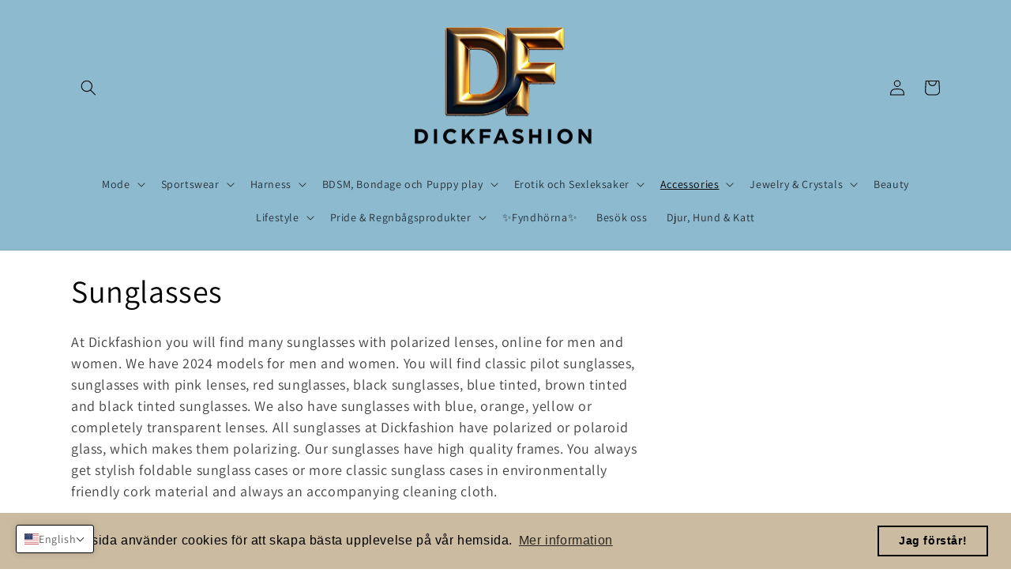

--- FILE ---
content_type: text/html; charset=utf-8
request_url: https://dickfashion.com/en/collections/solglasogon
body_size: 56513
content:
<!doctype html>
<html class="no-js" lang="en">
  <head>
  <meta name="google-site-verification" content="jDveK6LC1_3CuAmXUoT0en7uNHMe-NfX2C75tsm1ft0" />
    <meta charset="utf-8">
    <meta http-equiv="X-UA-Compatible" content="IE=edge">
    <meta name="viewport" content="width=device-width,initial-scale=1">
    <meta name="theme-color" content="">
    <link rel="canonical" href="https://dickfashion.com/en/collections/solglasogon">
    <link rel="preconnect" href="https://cdn.shopify.com" crossorigin><link rel="icon" type="image/png" href="//dickfashion.com/cdn/shop/files/df_nya.png?crop=center&height=32&v=1733480372&width=32"><link rel="preconnect" href="https://fonts.shopifycdn.com" crossorigin><title>
      Sunglasses
 &ndash; Dickfashion</title>

    
      <meta name="description" content="At Dickfashion you will find many sunglasses with polarized lenses, online for men and women. We have 2024 models for men and women. You will find classic pilot sunglasses, sunglasses with pink lenses, red sunglasses, black sunglasses, blue tinted, brown tinted and black tinted sunglasses. We also have sunglasses with ">
    

    

<meta property="og:site_name" content="Dickfashion">
<meta property="og:url" content="https://dickfashion.com/en/collections/solglasogon">
<meta property="og:title" content="Sunglasses">
<meta property="og:type" content="website">
<meta property="og:description" content="At Dickfashion you will find many sunglasses with polarized lenses, online for men and women. We have 2024 models for men and women. You will find classic pilot sunglasses, sunglasses with pink lenses, red sunglasses, black sunglasses, blue tinted, brown tinted and black tinted sunglasses. We also have sunglasses with "><meta property="og:image" content="http://dickfashion.com/cdn/shop/collections/Solglasogon-1-Fram.jpg?v=1700829682">
  <meta property="og:image:secure_url" content="https://dickfashion.com/cdn/shop/collections/Solglasogon-1-Fram.jpg?v=1700829682">
  <meta property="og:image:width" content="823">
  <meta property="og:image:height" content="1097"><meta name="twitter:card" content="summary_large_image">
<meta name="twitter:title" content="Sunglasses">
<meta name="twitter:description" content="At Dickfashion you will find many sunglasses with polarized lenses, online for men and women. We have 2024 models for men and women. You will find classic pilot sunglasses, sunglasses with pink lenses, red sunglasses, black sunglasses, blue tinted, brown tinted and black tinted sunglasses. We also have sunglasses with ">


    <script src="//dickfashion.com/cdn/shop/t/4/assets/global.js?v=149496944046504657681672138061" defer="defer"></script>
    <script>window.performance && window.performance.mark && window.performance.mark('shopify.content_for_header.start');</script><meta name="google-site-verification" content="jDveK6LC1_3CuAmXUoT0en7uNHMe-NfX2C75tsm1ft0">
<meta id="shopify-digital-wallet" name="shopify-digital-wallet" content="/64499876088/digital_wallets/dialog">
<meta name="shopify-checkout-api-token" content="4674205b9c78c45a200ef1df18041a74">
<link rel="alternate" type="application/atom+xml" title="Feed" href="/en/collections/solglasogon.atom" />
<link rel="next" href="/en/collections/solglasogon?page=2">
<link rel="alternate" hreflang="x-default" href="https://dickfashion.com/collections/solglasogon">
<link rel="alternate" hreflang="sv" href="https://dickfashion.com/collections/solglasogon">
<link rel="alternate" hreflang="en" href="https://dickfashion.com/en/collections/solglasogon">
<link rel="alternate" hreflang="es" href="https://dickfashion.com/es/collections/solglasogon">
<link rel="alternate" hreflang="de" href="https://dickfashion.com/de/collections/solglasogon">
<link rel="alternate" hreflang="sv-AT" href="https://dickfashion.com/sv-se/collections/solglasogon">
<link rel="alternate" hreflang="en-AT" href="https://dickfashion.com/en-se/collections/solglasogon">
<link rel="alternate" hreflang="es-AT" href="https://dickfashion.com/es-se/collections/solglasogon">
<link rel="alternate" hreflang="de-AT" href="https://dickfashion.com/de-se/collections/solglasogon">
<link rel="alternate" hreflang="sv-BE" href="https://dickfashion.com/sv-se/collections/solglasogon">
<link rel="alternate" hreflang="en-BE" href="https://dickfashion.com/en-se/collections/solglasogon">
<link rel="alternate" hreflang="es-BE" href="https://dickfashion.com/es-se/collections/solglasogon">
<link rel="alternate" hreflang="de-BE" href="https://dickfashion.com/de-se/collections/solglasogon">
<link rel="alternate" hreflang="sv-DE" href="https://dickfashion.com/sv-se/collections/solglasogon">
<link rel="alternate" hreflang="en-DE" href="https://dickfashion.com/en-se/collections/solglasogon">
<link rel="alternate" hreflang="es-DE" href="https://dickfashion.com/es-se/collections/solglasogon">
<link rel="alternate" hreflang="de-DE" href="https://dickfashion.com/de-se/collections/solglasogon">
<link rel="alternate" hreflang="sv-DK" href="https://dickfashion.com/sv-se/collections/solglasogon">
<link rel="alternate" hreflang="en-DK" href="https://dickfashion.com/en-se/collections/solglasogon">
<link rel="alternate" hreflang="es-DK" href="https://dickfashion.com/es-se/collections/solglasogon">
<link rel="alternate" hreflang="de-DK" href="https://dickfashion.com/de-se/collections/solglasogon">
<link rel="alternate" hreflang="sv-ES" href="https://dickfashion.com/sv-se/collections/solglasogon">
<link rel="alternate" hreflang="en-ES" href="https://dickfashion.com/en-se/collections/solglasogon">
<link rel="alternate" hreflang="es-ES" href="https://dickfashion.com/es-se/collections/solglasogon">
<link rel="alternate" hreflang="de-ES" href="https://dickfashion.com/de-se/collections/solglasogon">
<link rel="alternate" hreflang="sv-FI" href="https://dickfashion.com/sv-se/collections/solglasogon">
<link rel="alternate" hreflang="en-FI" href="https://dickfashion.com/en-se/collections/solglasogon">
<link rel="alternate" hreflang="es-FI" href="https://dickfashion.com/es-se/collections/solglasogon">
<link rel="alternate" hreflang="de-FI" href="https://dickfashion.com/de-se/collections/solglasogon">
<link rel="alternate" hreflang="sv-FR" href="https://dickfashion.com/sv-se/collections/solglasogon">
<link rel="alternate" hreflang="en-FR" href="https://dickfashion.com/en-se/collections/solglasogon">
<link rel="alternate" hreflang="es-FR" href="https://dickfashion.com/es-se/collections/solglasogon">
<link rel="alternate" hreflang="de-FR" href="https://dickfashion.com/de-se/collections/solglasogon">
<link rel="alternate" hreflang="sv-IE" href="https://dickfashion.com/sv-se/collections/solglasogon">
<link rel="alternate" hreflang="en-IE" href="https://dickfashion.com/en-se/collections/solglasogon">
<link rel="alternate" hreflang="es-IE" href="https://dickfashion.com/es-se/collections/solglasogon">
<link rel="alternate" hreflang="de-IE" href="https://dickfashion.com/de-se/collections/solglasogon">
<link rel="alternate" hreflang="sv-IT" href="https://dickfashion.com/sv-se/collections/solglasogon">
<link rel="alternate" hreflang="en-IT" href="https://dickfashion.com/en-se/collections/solglasogon">
<link rel="alternate" hreflang="es-IT" href="https://dickfashion.com/es-se/collections/solglasogon">
<link rel="alternate" hreflang="de-IT" href="https://dickfashion.com/de-se/collections/solglasogon">
<link rel="alternate" hreflang="sv-NL" href="https://dickfashion.com/sv-se/collections/solglasogon">
<link rel="alternate" hreflang="en-NL" href="https://dickfashion.com/en-se/collections/solglasogon">
<link rel="alternate" hreflang="es-NL" href="https://dickfashion.com/es-se/collections/solglasogon">
<link rel="alternate" hreflang="de-NL" href="https://dickfashion.com/de-se/collections/solglasogon">
<link rel="alternate" hreflang="sv-PL" href="https://dickfashion.com/sv-se/collections/solglasogon">
<link rel="alternate" hreflang="en-PL" href="https://dickfashion.com/en-se/collections/solglasogon">
<link rel="alternate" hreflang="es-PL" href="https://dickfashion.com/es-se/collections/solglasogon">
<link rel="alternate" hreflang="de-PL" href="https://dickfashion.com/de-se/collections/solglasogon">
<link rel="alternate" hreflang="sv-PT" href="https://dickfashion.com/sv-se/collections/solglasogon">
<link rel="alternate" hreflang="en-PT" href="https://dickfashion.com/en-se/collections/solglasogon">
<link rel="alternate" hreflang="es-PT" href="https://dickfashion.com/es-se/collections/solglasogon">
<link rel="alternate" hreflang="de-PT" href="https://dickfashion.com/de-se/collections/solglasogon">
<link rel="alternate" hreflang="sv-BG" href="https://dickfashion.com/sv-se/collections/solglasogon">
<link rel="alternate" hreflang="en-BG" href="https://dickfashion.com/en-se/collections/solglasogon">
<link rel="alternate" hreflang="es-BG" href="https://dickfashion.com/es-se/collections/solglasogon">
<link rel="alternate" hreflang="de-BG" href="https://dickfashion.com/de-se/collections/solglasogon">
<link rel="alternate" hreflang="sv-EE" href="https://dickfashion.com/sv-se/collections/solglasogon">
<link rel="alternate" hreflang="en-EE" href="https://dickfashion.com/en-se/collections/solglasogon">
<link rel="alternate" hreflang="es-EE" href="https://dickfashion.com/es-se/collections/solglasogon">
<link rel="alternate" hreflang="de-EE" href="https://dickfashion.com/de-se/collections/solglasogon">
<link rel="alternate" hreflang="sv-GR" href="https://dickfashion.com/sv-se/collections/solglasogon">
<link rel="alternate" hreflang="en-GR" href="https://dickfashion.com/en-se/collections/solglasogon">
<link rel="alternate" hreflang="es-GR" href="https://dickfashion.com/es-se/collections/solglasogon">
<link rel="alternate" hreflang="de-GR" href="https://dickfashion.com/de-se/collections/solglasogon">
<link rel="alternate" hreflang="sv-HR" href="https://dickfashion.com/sv-se/collections/solglasogon">
<link rel="alternate" hreflang="en-HR" href="https://dickfashion.com/en-se/collections/solglasogon">
<link rel="alternate" hreflang="es-HR" href="https://dickfashion.com/es-se/collections/solglasogon">
<link rel="alternate" hreflang="de-HR" href="https://dickfashion.com/de-se/collections/solglasogon">
<link rel="alternate" hreflang="sv-LV" href="https://dickfashion.com/sv-se/collections/solglasogon">
<link rel="alternate" hreflang="en-LV" href="https://dickfashion.com/en-se/collections/solglasogon">
<link rel="alternate" hreflang="es-LV" href="https://dickfashion.com/es-se/collections/solglasogon">
<link rel="alternate" hreflang="de-LV" href="https://dickfashion.com/de-se/collections/solglasogon">
<link rel="alternate" hreflang="sv-LT" href="https://dickfashion.com/sv-se/collections/solglasogon">
<link rel="alternate" hreflang="en-LT" href="https://dickfashion.com/en-se/collections/solglasogon">
<link rel="alternate" hreflang="es-LT" href="https://dickfashion.com/es-se/collections/solglasogon">
<link rel="alternate" hreflang="de-LT" href="https://dickfashion.com/de-se/collections/solglasogon">
<link rel="alternate" hreflang="sv-LU" href="https://dickfashion.com/sv-se/collections/solglasogon">
<link rel="alternate" hreflang="en-LU" href="https://dickfashion.com/en-se/collections/solglasogon">
<link rel="alternate" hreflang="es-LU" href="https://dickfashion.com/es-se/collections/solglasogon">
<link rel="alternate" hreflang="de-LU" href="https://dickfashion.com/de-se/collections/solglasogon">
<link rel="alternate" hreflang="sv-MT" href="https://dickfashion.com/sv-se/collections/solglasogon">
<link rel="alternate" hreflang="en-MT" href="https://dickfashion.com/en-se/collections/solglasogon">
<link rel="alternate" hreflang="es-MT" href="https://dickfashion.com/es-se/collections/solglasogon">
<link rel="alternate" hreflang="de-MT" href="https://dickfashion.com/de-se/collections/solglasogon">
<link rel="alternate" hreflang="sv-RO" href="https://dickfashion.com/sv-se/collections/solglasogon">
<link rel="alternate" hreflang="en-RO" href="https://dickfashion.com/en-se/collections/solglasogon">
<link rel="alternate" hreflang="es-RO" href="https://dickfashion.com/es-se/collections/solglasogon">
<link rel="alternate" hreflang="de-RO" href="https://dickfashion.com/de-se/collections/solglasogon">
<link rel="alternate" hreflang="sv-SK" href="https://dickfashion.com/sv-se/collections/solglasogon">
<link rel="alternate" hreflang="en-SK" href="https://dickfashion.com/en-se/collections/solglasogon">
<link rel="alternate" hreflang="es-SK" href="https://dickfashion.com/es-se/collections/solglasogon">
<link rel="alternate" hreflang="de-SK" href="https://dickfashion.com/de-se/collections/solglasogon">
<link rel="alternate" hreflang="sv-SI" href="https://dickfashion.com/sv-se/collections/solglasogon">
<link rel="alternate" hreflang="en-SI" href="https://dickfashion.com/en-se/collections/solglasogon">
<link rel="alternate" hreflang="es-SI" href="https://dickfashion.com/es-se/collections/solglasogon">
<link rel="alternate" hreflang="de-SI" href="https://dickfashion.com/de-se/collections/solglasogon">
<link rel="alternate" hreflang="sv-CZ" href="https://dickfashion.com/sv-se/collections/solglasogon">
<link rel="alternate" hreflang="en-CZ" href="https://dickfashion.com/en-se/collections/solglasogon">
<link rel="alternate" hreflang="es-CZ" href="https://dickfashion.com/es-se/collections/solglasogon">
<link rel="alternate" hreflang="de-CZ" href="https://dickfashion.com/de-se/collections/solglasogon">
<link rel="alternate" hreflang="sv-HU" href="https://dickfashion.com/sv-se/collections/solglasogon">
<link rel="alternate" hreflang="en-HU" href="https://dickfashion.com/en-se/collections/solglasogon">
<link rel="alternate" hreflang="es-HU" href="https://dickfashion.com/es-se/collections/solglasogon">
<link rel="alternate" hreflang="de-HU" href="https://dickfashion.com/de-se/collections/solglasogon">
<link rel="alternate" type="application/json+oembed" href="https://dickfashion.com/en/collections/solglasogon.oembed">
<script async="async" src="/checkouts/internal/preloads.js?locale=en-SE"></script>
<link rel="preconnect" href="https://shop.app" crossorigin="anonymous">
<script async="async" src="https://shop.app/checkouts/internal/preloads.js?locale=en-SE&shop_id=64499876088" crossorigin="anonymous"></script>
<script id="apple-pay-shop-capabilities" type="application/json">{"shopId":64499876088,"countryCode":"SE","currencyCode":"SEK","merchantCapabilities":["supports3DS"],"merchantId":"gid:\/\/shopify\/Shop\/64499876088","merchantName":"Dickfashion","requiredBillingContactFields":["postalAddress","email","phone"],"requiredShippingContactFields":["postalAddress","email","phone"],"shippingType":"shipping","supportedNetworks":["visa","maestro","masterCard","amex"],"total":{"type":"pending","label":"Dickfashion","amount":"1.00"},"shopifyPaymentsEnabled":true,"supportsSubscriptions":true}</script>
<script id="shopify-features" type="application/json">{"accessToken":"4674205b9c78c45a200ef1df18041a74","betas":["rich-media-storefront-analytics"],"domain":"dickfashion.com","predictiveSearch":true,"shopId":64499876088,"locale":"en"}</script>
<script>var Shopify = Shopify || {};
Shopify.shop = "dickfashion.myshopify.com";
Shopify.locale = "en";
Shopify.currency = {"active":"SEK","rate":"1.0"};
Shopify.country = "SE";
Shopify.theme = {"name":"Dawn 7","id":136301215992,"schema_name":"Dawn","schema_version":"7.0.0","theme_store_id":887,"role":"main"};
Shopify.theme.handle = "null";
Shopify.theme.style = {"id":null,"handle":null};
Shopify.cdnHost = "dickfashion.com/cdn";
Shopify.routes = Shopify.routes || {};
Shopify.routes.root = "/en/";</script>
<script type="module">!function(o){(o.Shopify=o.Shopify||{}).modules=!0}(window);</script>
<script>!function(o){function n(){var o=[];function n(){o.push(Array.prototype.slice.apply(arguments))}return n.q=o,n}var t=o.Shopify=o.Shopify||{};t.loadFeatures=n(),t.autoloadFeatures=n()}(window);</script>
<script>
  window.ShopifyPay = window.ShopifyPay || {};
  window.ShopifyPay.apiHost = "shop.app\/pay";
  window.ShopifyPay.redirectState = null;
</script>
<script id="shop-js-analytics" type="application/json">{"pageType":"collection"}</script>
<script defer="defer" async type="module" src="//dickfashion.com/cdn/shopifycloud/shop-js/modules/v2/client.init-shop-cart-sync_DlSlHazZ.en.esm.js"></script>
<script defer="defer" async type="module" src="//dickfashion.com/cdn/shopifycloud/shop-js/modules/v2/chunk.common_D16XZWos.esm.js"></script>
<script type="module">
  await import("//dickfashion.com/cdn/shopifycloud/shop-js/modules/v2/client.init-shop-cart-sync_DlSlHazZ.en.esm.js");
await import("//dickfashion.com/cdn/shopifycloud/shop-js/modules/v2/chunk.common_D16XZWos.esm.js");

  window.Shopify.SignInWithShop?.initShopCartSync?.({"fedCMEnabled":true,"windoidEnabled":true});

</script>
<script>
  window.Shopify = window.Shopify || {};
  if (!window.Shopify.featureAssets) window.Shopify.featureAssets = {};
  window.Shopify.featureAssets['shop-js'] = {"shop-cart-sync":["modules/v2/client.shop-cart-sync_DKWYiEUO.en.esm.js","modules/v2/chunk.common_D16XZWos.esm.js"],"init-fed-cm":["modules/v2/client.init-fed-cm_vfPMjZAC.en.esm.js","modules/v2/chunk.common_D16XZWos.esm.js"],"init-shop-email-lookup-coordinator":["modules/v2/client.init-shop-email-lookup-coordinator_CR38P6MB.en.esm.js","modules/v2/chunk.common_D16XZWos.esm.js"],"init-shop-cart-sync":["modules/v2/client.init-shop-cart-sync_DlSlHazZ.en.esm.js","modules/v2/chunk.common_D16XZWos.esm.js"],"shop-cash-offers":["modules/v2/client.shop-cash-offers_CJw4IQ6B.en.esm.js","modules/v2/chunk.common_D16XZWos.esm.js","modules/v2/chunk.modal_UwFWkumu.esm.js"],"shop-toast-manager":["modules/v2/client.shop-toast-manager_BY778Uv6.en.esm.js","modules/v2/chunk.common_D16XZWos.esm.js"],"init-windoid":["modules/v2/client.init-windoid_DVhZdEm3.en.esm.js","modules/v2/chunk.common_D16XZWos.esm.js"],"shop-button":["modules/v2/client.shop-button_D2ZzKUPa.en.esm.js","modules/v2/chunk.common_D16XZWos.esm.js"],"avatar":["modules/v2/client.avatar_BTnouDA3.en.esm.js"],"init-customer-accounts-sign-up":["modules/v2/client.init-customer-accounts-sign-up_CQZUmjGN.en.esm.js","modules/v2/client.shop-login-button_Cu5K-F7X.en.esm.js","modules/v2/chunk.common_D16XZWos.esm.js","modules/v2/chunk.modal_UwFWkumu.esm.js"],"pay-button":["modules/v2/client.pay-button_CcBqbGU7.en.esm.js","modules/v2/chunk.common_D16XZWos.esm.js"],"init-shop-for-new-customer-accounts":["modules/v2/client.init-shop-for-new-customer-accounts_B5DR5JTE.en.esm.js","modules/v2/client.shop-login-button_Cu5K-F7X.en.esm.js","modules/v2/chunk.common_D16XZWos.esm.js","modules/v2/chunk.modal_UwFWkumu.esm.js"],"shop-login-button":["modules/v2/client.shop-login-button_Cu5K-F7X.en.esm.js","modules/v2/chunk.common_D16XZWos.esm.js","modules/v2/chunk.modal_UwFWkumu.esm.js"],"shop-follow-button":["modules/v2/client.shop-follow-button_BX8Slf17.en.esm.js","modules/v2/chunk.common_D16XZWos.esm.js","modules/v2/chunk.modal_UwFWkumu.esm.js"],"init-customer-accounts":["modules/v2/client.init-customer-accounts_DjKkmQ2w.en.esm.js","modules/v2/client.shop-login-button_Cu5K-F7X.en.esm.js","modules/v2/chunk.common_D16XZWos.esm.js","modules/v2/chunk.modal_UwFWkumu.esm.js"],"lead-capture":["modules/v2/client.lead-capture_ChWCg7nV.en.esm.js","modules/v2/chunk.common_D16XZWos.esm.js","modules/v2/chunk.modal_UwFWkumu.esm.js"],"checkout-modal":["modules/v2/client.checkout-modal_DPnpVyv-.en.esm.js","modules/v2/chunk.common_D16XZWos.esm.js","modules/v2/chunk.modal_UwFWkumu.esm.js"],"shop-login":["modules/v2/client.shop-login_leRXJtcZ.en.esm.js","modules/v2/chunk.common_D16XZWos.esm.js","modules/v2/chunk.modal_UwFWkumu.esm.js"],"payment-terms":["modules/v2/client.payment-terms_Bp9K0NXD.en.esm.js","modules/v2/chunk.common_D16XZWos.esm.js","modules/v2/chunk.modal_UwFWkumu.esm.js"]};
</script>
<script>(function() {
  var isLoaded = false;
  function asyncLoad() {
    if (isLoaded) return;
    isLoaded = true;
    var urls = ["https:\/\/cdn.shopify.com\/s\/files\/1\/0644\/9987\/6088\/t\/4\/assets\/booster_eu_cookie_64499876088.js?v=1704577272\u0026shop=dickfashion.myshopify.com","https:\/\/cdn.hextom.com\/js\/freeshippingbar.js?shop=dickfashion.myshopify.com"];
    for (var i = 0; i < urls.length; i++) {
      var s = document.createElement('script');
      s.type = 'text/javascript';
      s.async = true;
      s.src = urls[i];
      var x = document.getElementsByTagName('script')[0];
      x.parentNode.insertBefore(s, x);
    }
  };
  if(window.attachEvent) {
    window.attachEvent('onload', asyncLoad);
  } else {
    window.addEventListener('load', asyncLoad, false);
  }
})();</script>
<script id="__st">var __st={"a":64499876088,"offset":3600,"reqid":"1c11f56b-5869-42eb-ac2c-6831c25a2e58-1768572823","pageurl":"dickfashion.com\/en\/collections\/solglasogon","u":"10359463dbf9","p":"collection","rtyp":"collection","rid":599644635459};</script>
<script>window.ShopifyPaypalV4VisibilityTracking = true;</script>
<script id="captcha-bootstrap">!function(){'use strict';const t='contact',e='account',n='new_comment',o=[[t,t],['blogs',n],['comments',n],[t,'customer']],c=[[e,'customer_login'],[e,'guest_login'],[e,'recover_customer_password'],[e,'create_customer']],r=t=>t.map((([t,e])=>`form[action*='/${t}']:not([data-nocaptcha='true']) input[name='form_type'][value='${e}']`)).join(','),a=t=>()=>t?[...document.querySelectorAll(t)].map((t=>t.form)):[];function s(){const t=[...o],e=r(t);return a(e)}const i='password',u='form_key',d=['recaptcha-v3-token','g-recaptcha-response','h-captcha-response',i],f=()=>{try{return window.sessionStorage}catch{return}},m='__shopify_v',_=t=>t.elements[u];function p(t,e,n=!1){try{const o=window.sessionStorage,c=JSON.parse(o.getItem(e)),{data:r}=function(t){const{data:e,action:n}=t;return t[m]||n?{data:e,action:n}:{data:t,action:n}}(c);for(const[e,n]of Object.entries(r))t.elements[e]&&(t.elements[e].value=n);n&&o.removeItem(e)}catch(o){console.error('form repopulation failed',{error:o})}}const l='form_type',E='cptcha';function T(t){t.dataset[E]=!0}const w=window,h=w.document,L='Shopify',v='ce_forms',y='captcha';let A=!1;((t,e)=>{const n=(g='f06e6c50-85a8-45c8-87d0-21a2b65856fe',I='https://cdn.shopify.com/shopifycloud/storefront-forms-hcaptcha/ce_storefront_forms_captcha_hcaptcha.v1.5.2.iife.js',D={infoText:'Protected by hCaptcha',privacyText:'Privacy',termsText:'Terms'},(t,e,n)=>{const o=w[L][v],c=o.bindForm;if(c)return c(t,g,e,D).then(n);var r;o.q.push([[t,g,e,D],n]),r=I,A||(h.body.append(Object.assign(h.createElement('script'),{id:'captcha-provider',async:!0,src:r})),A=!0)});var g,I,D;w[L]=w[L]||{},w[L][v]=w[L][v]||{},w[L][v].q=[],w[L][y]=w[L][y]||{},w[L][y].protect=function(t,e){n(t,void 0,e),T(t)},Object.freeze(w[L][y]),function(t,e,n,w,h,L){const[v,y,A,g]=function(t,e,n){const i=e?o:[],u=t?c:[],d=[...i,...u],f=r(d),m=r(i),_=r(d.filter((([t,e])=>n.includes(e))));return[a(f),a(m),a(_),s()]}(w,h,L),I=t=>{const e=t.target;return e instanceof HTMLFormElement?e:e&&e.form},D=t=>v().includes(t);t.addEventListener('submit',(t=>{const e=I(t);if(!e)return;const n=D(e)&&!e.dataset.hcaptchaBound&&!e.dataset.recaptchaBound,o=_(e),c=g().includes(e)&&(!o||!o.value);(n||c)&&t.preventDefault(),c&&!n&&(function(t){try{if(!f())return;!function(t){const e=f();if(!e)return;const n=_(t);if(!n)return;const o=n.value;o&&e.removeItem(o)}(t);const e=Array.from(Array(32),(()=>Math.random().toString(36)[2])).join('');!function(t,e){_(t)||t.append(Object.assign(document.createElement('input'),{type:'hidden',name:u})),t.elements[u].value=e}(t,e),function(t,e){const n=f();if(!n)return;const o=[...t.querySelectorAll(`input[type='${i}']`)].map((({name:t})=>t)),c=[...d,...o],r={};for(const[a,s]of new FormData(t).entries())c.includes(a)||(r[a]=s);n.setItem(e,JSON.stringify({[m]:1,action:t.action,data:r}))}(t,e)}catch(e){console.error('failed to persist form',e)}}(e),e.submit())}));const S=(t,e)=>{t&&!t.dataset[E]&&(n(t,e.some((e=>e===t))),T(t))};for(const o of['focusin','change'])t.addEventListener(o,(t=>{const e=I(t);D(e)&&S(e,y())}));const B=e.get('form_key'),M=e.get(l),P=B&&M;t.addEventListener('DOMContentLoaded',(()=>{const t=y();if(P)for(const e of t)e.elements[l].value===M&&p(e,B);[...new Set([...A(),...v().filter((t=>'true'===t.dataset.shopifyCaptcha))])].forEach((e=>S(e,t)))}))}(h,new URLSearchParams(w.location.search),n,t,e,['guest_login'])})(!0,!0)}();</script>
<script integrity="sha256-4kQ18oKyAcykRKYeNunJcIwy7WH5gtpwJnB7kiuLZ1E=" data-source-attribution="shopify.loadfeatures" defer="defer" src="//dickfashion.com/cdn/shopifycloud/storefront/assets/storefront/load_feature-a0a9edcb.js" crossorigin="anonymous"></script>
<script crossorigin="anonymous" defer="defer" src="//dickfashion.com/cdn/shopifycloud/storefront/assets/shopify_pay/storefront-65b4c6d7.js?v=20250812"></script>
<script data-source-attribution="shopify.dynamic_checkout.dynamic.init">var Shopify=Shopify||{};Shopify.PaymentButton=Shopify.PaymentButton||{isStorefrontPortableWallets:!0,init:function(){window.Shopify.PaymentButton.init=function(){};var t=document.createElement("script");t.src="https://dickfashion.com/cdn/shopifycloud/portable-wallets/latest/portable-wallets.en.js",t.type="module",document.head.appendChild(t)}};
</script>
<script data-source-attribution="shopify.dynamic_checkout.buyer_consent">
  function portableWalletsHideBuyerConsent(e){var t=document.getElementById("shopify-buyer-consent"),n=document.getElementById("shopify-subscription-policy-button");t&&n&&(t.classList.add("hidden"),t.setAttribute("aria-hidden","true"),n.removeEventListener("click",e))}function portableWalletsShowBuyerConsent(e){var t=document.getElementById("shopify-buyer-consent"),n=document.getElementById("shopify-subscription-policy-button");t&&n&&(t.classList.remove("hidden"),t.removeAttribute("aria-hidden"),n.addEventListener("click",e))}window.Shopify?.PaymentButton&&(window.Shopify.PaymentButton.hideBuyerConsent=portableWalletsHideBuyerConsent,window.Shopify.PaymentButton.showBuyerConsent=portableWalletsShowBuyerConsent);
</script>
<script data-source-attribution="shopify.dynamic_checkout.cart.bootstrap">document.addEventListener("DOMContentLoaded",(function(){function t(){return document.querySelector("shopify-accelerated-checkout-cart, shopify-accelerated-checkout")}if(t())Shopify.PaymentButton.init();else{new MutationObserver((function(e,n){t()&&(Shopify.PaymentButton.init(),n.disconnect())})).observe(document.body,{childList:!0,subtree:!0})}}));
</script>
<script id='scb4127' type='text/javascript' async='' src='https://dickfashion.com/cdn/shopifycloud/privacy-banner/storefront-banner.js'></script><link id="shopify-accelerated-checkout-styles" rel="stylesheet" media="screen" href="https://dickfashion.com/cdn/shopifycloud/portable-wallets/latest/accelerated-checkout-backwards-compat.css" crossorigin="anonymous">
<style id="shopify-accelerated-checkout-cart">
        #shopify-buyer-consent {
  margin-top: 1em;
  display: inline-block;
  width: 100%;
}

#shopify-buyer-consent.hidden {
  display: none;
}

#shopify-subscription-policy-button {
  background: none;
  border: none;
  padding: 0;
  text-decoration: underline;
  font-size: inherit;
  cursor: pointer;
}

#shopify-subscription-policy-button::before {
  box-shadow: none;
}

      </style>
<script id="sections-script" data-sections="header,footer" defer="defer" src="//dickfashion.com/cdn/shop/t/4/compiled_assets/scripts.js?1707"></script>
<script>window.performance && window.performance.mark && window.performance.mark('shopify.content_for_header.end');</script>


    <style data-shopify>
      @font-face {
  font-family: Assistant;
  font-weight: 400;
  font-style: normal;
  font-display: swap;
  src: url("//dickfashion.com/cdn/fonts/assistant/assistant_n4.9120912a469cad1cc292572851508ca49d12e768.woff2") format("woff2"),
       url("//dickfashion.com/cdn/fonts/assistant/assistant_n4.6e9875ce64e0fefcd3f4446b7ec9036b3ddd2985.woff") format("woff");
}

      @font-face {
  font-family: Assistant;
  font-weight: 700;
  font-style: normal;
  font-display: swap;
  src: url("//dickfashion.com/cdn/fonts/assistant/assistant_n7.bf44452348ec8b8efa3aa3068825305886b1c83c.woff2") format("woff2"),
       url("//dickfashion.com/cdn/fonts/assistant/assistant_n7.0c887fee83f6b3bda822f1150b912c72da0f7b64.woff") format("woff");
}

      
      
      @font-face {
  font-family: Assistant;
  font-weight: 400;
  font-style: normal;
  font-display: swap;
  src: url("//dickfashion.com/cdn/fonts/assistant/assistant_n4.9120912a469cad1cc292572851508ca49d12e768.woff2") format("woff2"),
       url("//dickfashion.com/cdn/fonts/assistant/assistant_n4.6e9875ce64e0fefcd3f4446b7ec9036b3ddd2985.woff") format("woff");
}


      :root {
        --font-body-family: Assistant, sans-serif;
        --font-body-style: normal;
        --font-body-weight: 400;
        --font-body-weight-bold: 700;

        --font-heading-family: Assistant, sans-serif;
        --font-heading-style: normal;
        --font-heading-weight: 400;

        --font-body-scale: 1.0;
        --font-heading-scale: 1.0;

        --color-base-text: 0, 0, 0;
        --color-shadow: 0, 0, 0;
        --color-base-background-1: 255, 255, 255;
        --color-base-background-2: 203, 187, 160;
        --color-base-solid-button-labels: 0, 0, 0;
        --color-base-outline-button-labels: 203, 187, 160;
        --color-base-accent-1: 141, 186, 207;
        --color-base-accent-2: 255, 255, 255;
        --payment-terms-background-color: #ffffff;

        --gradient-base-background-1: #ffffff;
        --gradient-base-background-2: #cbbba0;
        --gradient-base-accent-1: #8dbacf;
        --gradient-base-accent-2: #ffffff;

        --media-padding: px;
        --media-border-opacity: 0.05;
        --media-border-width: 1px;
        --media-radius: 0px;
        --media-shadow-opacity: 0.0;
        --media-shadow-horizontal-offset: 0px;
        --media-shadow-vertical-offset: 4px;
        --media-shadow-blur-radius: 5px;
        --media-shadow-visible: 0;

        --page-width: 120rem;
        --page-width-margin: 0rem;

        --product-card-image-padding: 0.0rem;
        --product-card-corner-radius: 0.0rem;
        --product-card-text-alignment: left;
        --product-card-border-width: 0.0rem;
        --product-card-border-opacity: 0.1;
        --product-card-shadow-opacity: 0.0;
        --product-card-shadow-visible: 0;
        --product-card-shadow-horizontal-offset: 0.0rem;
        --product-card-shadow-vertical-offset: 0.4rem;
        --product-card-shadow-blur-radius: 0.5rem;

        --collection-card-image-padding: 0.0rem;
        --collection-card-corner-radius: 0.0rem;
        --collection-card-text-alignment: left;
        --collection-card-border-width: 0.0rem;
        --collection-card-border-opacity: 0.0;
        --collection-card-shadow-opacity: 0.1;
        --collection-card-shadow-visible: 1;
        --collection-card-shadow-horizontal-offset: 0.0rem;
        --collection-card-shadow-vertical-offset: 0.0rem;
        --collection-card-shadow-blur-radius: 0.0rem;

        --blog-card-image-padding: 0.0rem;
        --blog-card-corner-radius: 0.0rem;
        --blog-card-text-alignment: left;
        --blog-card-border-width: 0.0rem;
        --blog-card-border-opacity: 0.0;
        --blog-card-shadow-opacity: 0.1;
        --blog-card-shadow-visible: 1;
        --blog-card-shadow-horizontal-offset: 0.0rem;
        --blog-card-shadow-vertical-offset: 0.0rem;
        --blog-card-shadow-blur-radius: 0.0rem;

        --badge-corner-radius: 4.0rem;

        --popup-border-width: 1px;
        --popup-border-opacity: 0.1;
        --popup-corner-radius: 0px;
        --popup-shadow-opacity: 0.0;
        --popup-shadow-horizontal-offset: 0px;
        --popup-shadow-vertical-offset: 4px;
        --popup-shadow-blur-radius: 5px;

        --drawer-border-width: 1px;
        --drawer-border-opacity: 0.1;
        --drawer-shadow-opacity: 0.0;
        --drawer-shadow-horizontal-offset: 0px;
        --drawer-shadow-vertical-offset: 4px;
        --drawer-shadow-blur-radius: 5px;

        --spacing-sections-desktop: 0px;
        --spacing-sections-mobile: 0px;

        --grid-desktop-vertical-spacing: 8px;
        --grid-desktop-horizontal-spacing: 8px;
        --grid-mobile-vertical-spacing: 4px;
        --grid-mobile-horizontal-spacing: 4px;

        --text-boxes-border-opacity: 0.1;
        --text-boxes-border-width: 0px;
        --text-boxes-radius: 0px;
        --text-boxes-shadow-opacity: 0.0;
        --text-boxes-shadow-visible: 0;
        --text-boxes-shadow-horizontal-offset: 0px;
        --text-boxes-shadow-vertical-offset: 4px;
        --text-boxes-shadow-blur-radius: 5px;

        --buttons-radius: 0px;
        --buttons-radius-outset: 0px;
        --buttons-border-width: 1px;
        --buttons-border-opacity: 1.0;
        --buttons-shadow-opacity: 0.0;
        --buttons-shadow-visible: 0;
        --buttons-shadow-horizontal-offset: 0px;
        --buttons-shadow-vertical-offset: 4px;
        --buttons-shadow-blur-radius: 5px;
        --buttons-border-offset: 0px;

        --inputs-radius: 0px;
        --inputs-border-width: 1px;
        --inputs-border-opacity: 0.55;
        --inputs-shadow-opacity: 0.0;
        --inputs-shadow-horizontal-offset: 0px;
        --inputs-margin-offset: 0px;
        --inputs-shadow-vertical-offset: 4px;
        --inputs-shadow-blur-radius: 5px;
        --inputs-radius-outset: 0px;

        --variant-pills-radius: 40px;
        --variant-pills-border-width: 1px;
        --variant-pills-border-opacity: 0.55;
        --variant-pills-shadow-opacity: 0.0;
        --variant-pills-shadow-horizontal-offset: 0px;
        --variant-pills-shadow-vertical-offset: 4px;
        --variant-pills-shadow-blur-radius: 5px;
      }

      *,
      *::before,
      *::after {
        box-sizing: inherit;
      }

      html {
        box-sizing: border-box;
        font-size: calc(var(--font-body-scale) * 62.5%);
        height: 100%;
      }

      body {
        display: grid;
        grid-template-rows: auto auto 1fr auto;
        grid-template-columns: 100%;
        min-height: 100%;
        margin: 0;
        font-size: 1.5rem;
        letter-spacing: 0.06rem;
        line-height: calc(1 + 0.8 / var(--font-body-scale));
        font-family: var(--font-body-family);
        font-style: var(--font-body-style);
        font-weight: var(--font-body-weight);
      }

      @media screen and (min-width: 750px) {
        body {
          font-size: 1.6rem;
        }
      }
    </style>

    <link href="//dickfashion.com/cdn/shop/t/4/assets/base.css?v=106997162017984916431672138063" rel="stylesheet" type="text/css" media="all" />
<link rel="preload" as="font" href="//dickfashion.com/cdn/fonts/assistant/assistant_n4.9120912a469cad1cc292572851508ca49d12e768.woff2" type="font/woff2" crossorigin><link rel="preload" as="font" href="//dickfashion.com/cdn/fonts/assistant/assistant_n4.9120912a469cad1cc292572851508ca49d12e768.woff2" type="font/woff2" crossorigin><link rel="stylesheet" href="//dickfashion.com/cdn/shop/t/4/assets/component-predictive-search.css?v=83512081251802922551672138061" media="print" onload="this.media='all'"><script>document.documentElement.className = document.documentElement.className.replace('no-js', 'js');
    if (Shopify.designMode) {
      document.documentElement.classList.add('shopify-design-mode');
    }
    </script><script type="application/ld+json">
{
  "@context": "https://schema.org",
  "@type": "Organization",
  "name": "Dick Faschion",
  "url": "https://dickfaschion.com",
  "logo": "https://dickfaschion.com/cdn/shop/files/logo.png",
  "sameAs": [
    "https://www.instagram.com/dickfaschion",
    "https://www.facebook.com/dickfaschion"
  ],
  "contactPoint": {
    "@type": "ContactPoint",
    "contactType": "Customer Support",
    "email": "info@dickfaschion.com"
  }
}
</script>
  <!-- BEGIN app block: shopify://apps/sami-product-labels/blocks/app-embed-block/b9b44663-5d51-4be1-8104-faedd68da8c5 --><script type="text/javascript">
  window.Samita = window.Samita || {};
  Samita.ProductLabels = Samita.ProductLabels || {};
  Samita.ProductLabels.locale  = {"shop_locale":{"locale":"en","enabled":true,"primary":false,"published":true}};
  Samita.ProductLabels.page = {title : document.title.replaceAll('"', "'"), href : window.location.href, type: "collection", page_id: "599644635459"};
  Samita.ProductLabels.dataShop = Samita.ProductLabels.dataShop || {};if (typeof Shopify!= "undefined" && Shopify?.theme?.role != "main") {}
  Samita.ProductLabels.theme_id =null;
  Samita.ProductLabels.products = Samita.ProductLabels.products || [];if (typeof Shopify!= "undefined" && Shopify?.theme?.id == 136301215992) {Samita.ProductLabels.themeInfo = {"id":136301215992,"name":"Dawn 7","role":"main","theme_store_id":887,"theme_name":"Dawn","theme_version":"7.0.0"};}if (typeof Shopify!= "undefined" && Shopify?.theme?.id == 136301215992) {Samita.ProductLabels.theme = {"selectors":{"product":{"elementSelectors":[".product",".featured-product",".product-detail",".product-page-container","#ProductSection-product-template","#shopify-section-product-template",".product:not(.featured-product,.slick-slide)",".product-main",".grid:not(.product-grid,.sf-grid,.featured-product)",".grid.product-single","#__pf",".gfqv-product-wrapper",".ga-product",".t4s-container",".gCartItem, .flexRow.noGutter, .cart__row, .line-item, .cart-item, .cart-row, .CartItem, .cart-line-item, .cart-table tbody tr, .container-indent table tbody tr"],"notShowCustomBlocks":".variant-swatch__item,.fera-productReviews-review,share-button,.hdt-variant-picker,.col-story-block,.lightly-spaced-row","link":"[samitaPL-product-link], h3[data-href*=\"/products/\"], div[data-href*=\"/products/\"], a.product-block__link[href*=\"/products/\"], a.indiv-product__link[href*=\"/products/\"], a.thumbnail__link[href*=\"/products/\"], a.product-item__link[href*=\"/products/\"], a.product-card__link[href*=\"/products/\"], a.product-card-link[href*=\"/products/\"], a.product-block__image__link[href*=\"/products/\"], a.stretched-link[href*=\"/products/\"], a.grid-product__link[href*=\"/products/\"], a.product-grid-item--link[href*=\"/products/\"], a.product-link[href*=\"/products/\"], a.product__link[href*=\"/products/\"], a.full-unstyled-link[href*=\"/products/\"], a.grid-item__link[href*=\"/products/\"], a.grid-product__link[href*=\"/products/\"], a[data-product-page-link][href*=\"/products/\"], a[href*=\"/products/\"]:not(.logo-bar__link,.ButtonGroup__Item.Button,.menu-promotion__link,.site-nav__link,.mobile-nav__link,.hero__sidebyside-image-link,.announcement-link,.breadcrumbs-list__link,.single-level-link,.d-none,.icon-twitter,.icon-facebook,.icon-pinterest,#btn,.list-menu__item.link.link--tex,.btnProductQuickview,.index-banner-slides-each,.global-banner-switch,.sub-nav-item-link,.announcement-bar__link,.Carousel__Cell,.Heading,.facebook,.twitter,.pinterest,.loyalty-redeem-product-title,.breadcrumbs__link,.btn-slide,.h2m-menu-item-inner--sub,.glink)","signal":"[data-product-handle], [data-product-id]","notSignal":":not([data-section-id=\"product-recommendations\"],[data-section-type=\"product-recommendations\"],#product-area,#looxReviews)","priceSelectors":[".trans-money",".samita-price",".product-block--price",".price-list","#ProductPrice",".product-price",".product__price—reg","#productPrice-product-template",".product__current-price",".product-thumb-caption-price-current",".product-item-caption-price-current",".grid-product__price,.product__price","span.price","span.product-price",".productitem--price",".product-pricing","div.price","span.money",".product-item__price",".product-list-item-price","p.price",".product-meta__prices","div.product-price","span#price",".price.money","h3.price","a.price",".price-area",".product-item-price",".pricearea",".collectionGrid .collectionBlock-info > p","#ComparePrice",".product--price-wrapper",".product-page--price-wrapper",".color--shop-accent.font-size--s.t--meta.f--main",".ComparePrice",".ProductPrice",".prodThumb .title span:last-child",".price",".product-single__price-product-template",".product-info-price",".price-money",".prod-price","#price-field",".product-grid--price",".prices,.pricing","#product-price",".money-styling",".compare-at-price",".product-item--price",".card__price",".product-card__price",".product-price__price",".product-item__price-wrapper",".product-single__price",".grid-product__price-wrap","a.grid-link p.grid-link__meta",".product__prices","#comparePrice-product-template","dl[class*=\"price\"]","div[class*=\"price\"]",".gl-card-pricing",".ga-product_price-container"],"titleSelectors":[".product__title",".product-card__name",".product-info__title",".product-thumbnail__title",".product-card__title","div.product__title",".card__heading.h5",".cart-item__name.h4",".spf-product-card__title.h4",".gl-card-title",".ga-product_title"],"imageSelectors":[".pwzrswiper-slide img",".product-media-container img",".product__media img",".product-images img",".img-wrapper img",".clerk_image_wrapper-global img",".spf-product-card__image-wrapper img",".media img",".pwzrswiper-slide img",".product__media img",".slider-banner-image.slick-active img",".pmslider-slide--inner img",".grid-view-item__image-wrapper img",".slick-track img",".rondell-item-crop img","modal-opener img",".media > img",".product__media > img","img.cart-item__image","img.motion-reduce",".product-card__image-wrapper > .product-card__image",".ga-products_image img",".image__container",".image-wrap .grid-product__image",".boost-sd__product-image img",".box-ratio > img",".image-cell img.card__image","img[src*=\"cdn.shopify.com\"][src*=\"/products/\"]","img[srcset*=\"cdn.shopify.com\"][srcset*=\"/products/\"]","img[data-srcset*=\"cdn.shopify.com\"][data-srcset*=\"/products/\"]","img[data-src*=\"cdn.shopify.com\"][data-src*=\"/products/\"]","img[data-srcset*=\"cdn.shopify.com\"][data-srcset*=\"/products/\"]","img[srcset*=\"cdn.shopify.com\"][src*=\"no-image\"]",".product-card__image > img",".product-image-main .image-wrap",".grid-product__image",".media > img","img[srcset*=\"cdn/shop/products/\"]","[data-bgset*=\"cdn.shopify.com\"][data-bgset*=\"/products/\"] > [data-bgset*=\"cdn.shopify.com\"][data-bgset*=\"/products/\"]","[data-bgset*=\"cdn.shopify.com\"][data-bgset*=\"/products/\"]","img[src*=\"cdn.shopify.com\"][src*=\"no-image\"]","img[src*=\"cdn/shop/products/\"]",".ga-product_image",".gfqv-product-image"],"media":".card__inner,.spf-product-card__inner","soldOutBadge":".tag.tag--rectangle, .grid-product__tag--sold-out","paymentButton":".shopify-payment-button, .product-form--smart-payment-buttons, .lh-wrap-buynow, .wx-checkout-btn","formSelectors":[".form","form.product_form","form.t4s-form__product",".product-single__form",".shopify-product-form","#shopify-section-product-template form[action*=\"/cart/add\"]","form[action*=\"/cart/add\"]:not(.form-card)",".ga-products-table li.ga-product",".pf-product-form"],"variantActivator":".product__swatches [data-swatch-option], .swatch-view-item, variant-radios input, .swatch__container .swatch__option, .gf_swatches .gf_swatch, .product-form__controls-group-options select, ul.clickyboxes li, .pf-variant-select, ul.swatches-select li, .product-options__value, .form-check-swatch, button.btn.swatch select.product__variant, .pf-container a, button.variant.option, ul.js-product__variant--container li, .variant-input, .product-variant > ul > li  ,.input--dropdown, .HorizontalList > li, .product-single__swatch__item, .globo-swatch-list ul.value > .select-option, .form-swatch-item, .selector-wrapper select, select.pf-input, ul.swatches-select > li.nt-swatch.swatch_pr_item, ul.gfqv-swatch-values > li, .lh-swatch-select, .swatch-image, .variant-image-swatch, #option-size, .selector-wrapper .replaced, .regular-select-content > .regular-select-item, .radios--input, ul.swatch-view > li > .swatch-selector ,.single-option-selector, .swatch-element input, [data-product-option], .single-option-selector__radio, [data-index^=\"option\"], .SizeSwatchList input, .swatch-panda input[type=radio], .swatch input, .swatch-element input[type=radio], select[id*=\"product-select-\"], select[id|=\"product-select-option\"], [id|=\"productSelect-product\"], [id|=\"ProductSelect-option\"],select[id|=\"product-variants-option\"],select[id|=\"sca-qv-product-selected-option\"],select[id*=\"product-variants-\"],select[id|=\"product-selectors-option\"],select[id|=\"variant-listbox-option\"],select[id|=\"id-option\"],select[id|=\"SingleOptionSelector\"], .variant-input-wrap input, [data-action=\"select-value\"]","variant":".variant-selection__variants, .product-variant-id, .product-form__variants, .ga-product_variant_select, select[name=\"id\"], input[name=\"id\"], .qview-variants > select, select[name=\"id[]\"]","variantIdByAttribute":"swatch-current-variant","quantity":".gInputElement, [name=\"qty\"], [name=\"quantity\"]","quantityWrapper":"#Quantity, input.quantity-selector.quantity-input, [data-quantity-input-wrapper], .product-form__quantity-selector, .product-form__item--quantity, .ProductForm__QuantitySelector, .quantity-product-template, .product-qty, .qty-selection, .product__quantity, .js-qty__num","productAddToCartBtnSelectors":[".product-form__cart-submit",".add-to-cart-btn",".product__add-to-cart-button","#AddToCart--product-template","#addToCart","#AddToCart-product-template","#AddToCart",".add_to_cart",".product-form--atc-button","#AddToCart-product",".AddtoCart","button.btn-addtocart",".product-submit","[name=\"add\"]","[type=\"submit\"]",".product-form__add-button",".product-form--add-to-cart",".btn--add-to-cart",".button-cart",".action-button > .add-to-cart","button.btn--tertiary.add-to-cart",".form-actions > button.button",".gf_add-to-cart",".zend_preorder_submit_btn",".gt_button",".wx-add-cart-btn",".previewer_add-to-cart_btn > button",".qview-btn-addtocart",".ProductForm__AddToCart",".button--addToCart","#AddToCartDesk","[data-pf-type=\"ProductATC\"]"],"customAddEl":{"productPageSameLevel":true,"collectionPageSameLevel":true,"cartPageSameLevel":false},"cart":{"buttonOpenCartDrawer":"","drawerForm":"#rebuy-cart, .ajax-cart__form, #CartDrawer-Form, #cart , #theme-ajax-cart, form[action*=\"/cart\"]:not([action*=\"/cart/add\"]):not([hidden])","form":"body","rowSelectors":["gCartItem","flexRow.noGutter","cart__row","line-item","cart-item","cart-row","CartItem","cart-line-item","cart-table tbody tr","container-indent table tbody tr"],"price":"td.cart-item__details > div.product-option"},"collection":{"positionBadgeImageWrapper":"","positionBadgeTitleWrapper":"","positionBadgePriceWrapper":"","notElClass":[".grid__item","cart-item","page-width","cart-items-con","boost-pfs-search-suggestion-group","collection","pf-slide","boost-sd__cart-body","boost-sd__product-list","snize-search-results-content","productGrid","footer__links","header__links-list","cartitems--list","Cart__ItemList","minicart-list-prd","mini-cart-item","mini-cart__line-item-list","cart-items","grid","products","ajax-cart__form","hero__link","collection__page-products","cc-filters-results","footer-sect","collection-grid","card-list","page-width","collection-template","mobile-nav__sublist","product-grid","site-nav__dropdown","search__results","product-recommendations","faq__wrapper","section-featured-product","announcement_wrapper","cart-summary-item-container","cart-drawer__line-items","product-quick-add","cart__items","rte"]},"quickView":{"activator":"a.quickview-icon.quickview, .qv-icon, .previewer-button, .sca-qv-button, .product-item__action-button[data-action=\"open-modal\"], .boost-pfs-quickview-btn, .collection-product[data-action=\"show-product\"], button.product-item__quick-shop-button, .product-item__quick-shop-button-wrapper, .open-quick-view, .product-item__action-button[data-action=\"open-modal\"], .tt-btn-quickview, .product-item-quick-shop .available, .quickshop-trigger, .productitem--action-trigger:not(.productitem--action-atc), .quick-product__btn, .thumbnail, .quick_shop, a.sca-qv-button, .overlay, .quick-view, .open-quick-view, [data-product-card-link], a[rel=\"quick-view\"], a.quick-buy, div.quickview-button > a, .block-inner a.more-info, .quick-shop-modal-trigger, a.quick-view-btn, a.spo-quick-view, div.quickView-button, a.product__label--quick-shop, span.trigger-quick-view, a.act-quickview-button, a.product-modal, [data-quickshop-full], [data-quickshop-slim], [data-quickshop-trigger]","productForm":".qv-form, .qview-form, .description-wrapper_content, .wx-product-wrapper, #sca-qv-add-item-form, .product-form, #boost-pfs-quickview-cart-form, .product.preview .shopify-product-form, .product-details__form, .gfqv-product-form, #ModalquickView form#modal_quick_view, .quick-shop-modal form[action*=\"/cart/add\"], #quick-shop-modal form[action*=\"/cart/add\"], .white-popup.quick-view form[action*=\"/cart/add\"], .quick-view form[action*=\"/cart/add\"], [id*=\"QuickShopModal-\"] form[action*=\"/cart/add\"], .quick-shop.active form[action*=\"/cart/add\"], .quick-view-panel form[action*=\"/cart/add\"], .content.product.preview form[action*=\"/cart/add\"], .quickView-wrap form[action*=\"/cart/add\"], .quick-modal form[action*=\"/cart/add\"], #colorbox form[action*=\"/cart/add\"], .product-quick-view form[action*=\"/cart/add\"], .quickform, .modal--quickshop-full, .modal--quickshop form[action*=\"/cart/add\"], .quick-shop-form, .fancybox-inner form[action*=\"/cart/add\"], #quick-view-modal form[action*=\"/cart/add\"], [data-product-modal] form[action*=\"/cart/add\"], .modal--quick-shop.modal--is-active form[action*=\"/cart/add\"]","appVariantActivator":".previewer_options","appVariantSelector":".full_info, [data-behavior=\"previewer_link\"]","appButtonClass":["sca-qv-cartbtn","qview-btn","btn--fill btn--regular"]},"customImgEl":".rio-media-gallery,.pmslider-mount,#pwzrswiper-container-wrapper"}},"integrateApps":["globo.relatedproduct.loaded","globoFilterQuickviewRenderCompleted","globoFilterRenderSearchCompleted","globoFilterRenderCompleted","shopify:block:select","vsk:product:changed","collectionUpdate"],"theme_store_id":887,"theme_name":"Dawn"};}if (Samita?.ProductLabels?.theme?.selectors) {
    Samita.ProductLabels.settings = {
      selectors: Samita?.ProductLabels?.theme?.selectors,
      integrateApps: Samita?.ProductLabels?.theme?.integrateApps,
      condition: Samita?.ProductLabels?.theme?.condition,
      timeOut: Samita?.ProductLabels?.theme?.timeOut,
    }
  } else {
    Samita.ProductLabels.settings = {
      "selectors": {
          "product": {
              "elementSelectors": [".product-top",".Product",".product-detail",".product-page-container","#ProductSection-product-template",".product",".product-main",".grid",".grid.product-single","#__pf",".gfqv-product-wrapper",".ga-product",".t4s-container",".gCartItem, .flexRow.noGutter, .cart__row, .line-item, .cart-item, .cart-row, .CartItem, .cart-line-item, .cart-table tbody tr, .container-indent table tbody tr"],
              "elementNotSelectors": [".mini-cart__recommendations-list"],
              "notShowCustomBlocks": ".variant-swatch__item",
              "link": "[samitaPL-product-link], a[href*=\"/products/\"]:not(.logo-bar__link,.site-nav__link,.mobile-nav__link,.hero__sidebyside-image-link,.announcement-link)",
              "signal": "[data-product-handle], [data-product-id]",
              "notSignal": ":not([data-section-id=\"product-recommendations\"],[data-section-type=\"product-recommendations\"],#product-area,#looxReviews)",
              "priceSelectors": [".product-option .cvc-money","#ProductPrice-product-template",".product-block--price",".price-list","#ProductPrice",".product-price",".product__price—reg","#productPrice-product-template",".product__current-price",".product-thumb-caption-price-current",".product-item-caption-price-current",".grid-product__price,.product__price","span.price","span.product-price",".productitem--price",".product-pricing","div.price","span.money",".product-item__price",".product-list-item-price","p.price",".product-meta__prices","div.product-price","span#price",".price.money","h3.price","a.price",".price-area",".product-item-price",".pricearea",".collectionGrid .collectionBlock-info > p","#ComparePrice",".product--price-wrapper",".product-page--price-wrapper",".color--shop-accent.font-size--s.t--meta.f--main",".ComparePrice",".ProductPrice",".prodThumb .title span:last-child",".price",".product-single__price-product-template",".product-info-price",".price-money",".prod-price","#price-field",".product-grid--price",".prices,.pricing","#product-price",".money-styling",".compare-at-price",".product-item--price",".card__price",".product-card__price",".product-price__price",".product-item__price-wrapper",".product-single__price",".grid-product__price-wrap","a.grid-link p.grid-link__meta",".product__prices","#comparePrice-product-template","dl[class*=\"price\"]","div[class*=\"price\"]",".gl-card-pricing",".ga-product_price-container"],
              "titleSelectors": [".prod-title",".product-block--title",".product-info__title",".product-thumbnail__title",".product-card__title","div.product__title",".card__heading.h5",".cart-item__name.h4",".spf-product-card__title.h4",".gl-card-title",".ga-product_title"],
              "imageSelectors": ["img.rimage__image",".grid_img",".imgWrapper > img",".gitem-img",".card__media img",".image__inner img",".snize-thumbnail",".zoomImg",".spf-product-card__image",".boost-pfs-filter-product-item-main-image",".pwzrswiper-slide > img",".product__image-wrapper img",".grid__image-ratio",".product__media img",".AspectRatio > img",".rimage-wrapper > img",".ProductItem__Image",".img-wrapper img",".product-card__image-wrapper > .product-card__image",".ga-products_image img",".image__container",".image-wrap .grid-product__image",".boost-sd__product-image img",".box-ratio > img",".image-cell img.card__image","img[src*=\"cdn.shopify.com\"][src*=\"/products/\"]","img[srcset*=\"cdn.shopify.com\"][srcset*=\"/products/\"]","img[data-srcset*=\"cdn.shopify.com\"][data-srcset*=\"/products/\"]","img[data-src*=\"cdn.shopify.com\"][data-src*=\"/products/\"]","img[srcset*=\"cdn.shopify.com\"][src*=\"no-image\"]",".product-card__image > img",".product-image-main .image-wrap",".grid-product__image",".media > img","img[srcset*=\"cdn/shop/products/\"]","[data-bgset*=\"cdn.shopify.com\"][data-bgset*=\"/products/\"]","img[src*=\"cdn.shopify.com\"][src*=\"no-image\"]","img[src*=\"cdn/shop/products/\"]",".ga-product_image",".gfqv-product-image"],
              "media": ".card__inner,.spf-product-card__inner",
              "soldOutBadge": ".tag.tag--rectangle, .grid-product__tag--sold-out",
              "paymentButton": ".shopify-payment-button, .product-form--smart-payment-buttons, .lh-wrap-buynow, .wx-checkout-btn",
              "formSelectors": ["form.product-form, form.product_form","form.t4s-form__product",".product-single__form",".shopify-product-form","#shopify-section-product-template form[action*=\"/cart/add\"]","form[action*=\"/cart/add\"]:not(.form-card)",".ga-products-table li.ga-product",".pf-product-form"],
              "variantActivator": ".product__swatches [data-swatch-option], variant-radios input, .swatch__container .swatch__option, .gf_swatches .gf_swatch, .product-form__controls-group-options select, ul.clickyboxes li, .pf-variant-select, ul.swatches-select li, .product-options__value, .form-check-swatch, button.btn.swatch select.product__variant, .pf-container a, button.variant.option, ul.js-product__variant--container li, .variant-input, .product-variant > ul > li, .input--dropdown, .HorizontalList > li, .product-single__swatch__item, .globo-swatch-list ul.value > .select-option, .form-swatch-item, .selector-wrapper select, select.pf-input, ul.swatches-select > li.nt-swatch.swatch_pr_item, ul.gfqv-swatch-values > li, .lh-swatch-select, .swatch-image, .variant-image-swatch, #option-size, .selector-wrapper .replaced, .regular-select-content > .regular-select-item, .radios--input, ul.swatch-view > li > .swatch-selector, .single-option-selector, .swatch-element input, [data-product-option], .single-option-selector__radio, [data-index^=\"option\"], .SizeSwatchList input, .swatch-panda input[type=radio], .swatch input, .swatch-element input[type=radio], select[id*=\"product-select-\"], select[id|=\"product-select-option\"], [id|=\"productSelect-product\"], [id|=\"ProductSelect-option\"], select[id|=\"product-variants-option\"], select[id|=\"sca-qv-product-selected-option\"], select[id*=\"product-variants-\"], select[id|=\"product-selectors-option\"], select[id|=\"variant-listbox-option\"], select[id|=\"id-option\"], select[id|=\"SingleOptionSelector\"], .variant-input-wrap input, [data-action=\"select-value\"]",
              "variant": ".variant-selection__variants, .product-form__variants, .ga-product_variant_select, select[name=\"id\"], input[name=\"id\"], .qview-variants > select, select[name=\"id[]\"]",
              "quantity": ".gInputElement, [name=\"qty\"], [name=\"quantity\"]",
              "quantityWrapper": "#Quantity, input.quantity-selector.quantity-input, [data-quantity-input-wrapper], .product-form__quantity-selector, .product-form__item--quantity, .ProductForm__QuantitySelector, .quantity-product-template, .product-qty, .qty-selection, .product__quantity, .js-qty__num",
              "productAddToCartBtnSelectors": [".product-form__cart-submit",".add-to-cart-btn",".product__add-to-cart-button","#AddToCart--product-template","#addToCart","#AddToCart-product-template","#AddToCart",".add_to_cart",".product-form--atc-button","#AddToCart-product",".AddtoCart","button.btn-addtocart",".product-submit","[name=\"add\"]","[type=\"submit\"]",".product-form__add-button",".product-form--add-to-cart",".btn--add-to-cart",".button-cart",".action-button > .add-to-cart","button.btn--tertiary.add-to-cart",".form-actions > button.button",".gf_add-to-cart",".zend_preorder_submit_btn",".gt_button",".wx-add-cart-btn",".previewer_add-to-cart_btn > button",".qview-btn-addtocart",".ProductForm__AddToCart",".button--addToCart","#AddToCartDesk","[data-pf-type=\"ProductATC\"]"],
              "customAddEl": {"productPageSameLevel": true,"collectionPageSameLevel": true,"cartPageSameLevel": false},
              "cart": {"buttonOpenCartDrawer": "","drawerForm": ".ajax-cart__form, #CartDrawer-Form , #theme-ajax-cart, form[action*=\"/cart\"]:not([action*=\"/cart/add\"]):not([hidden])","form": "body","rowSelectors": ["gCartItem","flexRow.noGutter","cart__row","line-item","cart-item","cart-row","CartItem","cart-line-item","cart-table tbody tr","container-indent table tbody tr"],"price": "td.cart-item__details > div.product-option"},
              "collection": {"positionBadgeImageWrapper": "","positionBadgeTitleWrapper": "","positionBadgePriceWrapper": "","notElClass": ["samitaPL-card-list","cart-items","grid","products","ajax-cart__form","hero__link","collection__page-products","cc-filters-results","footer-sect","collection-grid","card-list","page-width","collection-template","mobile-nav__sublist","product-grid","site-nav__dropdown","search__results","product-recommendations"]},
              "quickView": {"activator": "a.quickview-icon.quickview, .qv-icon, .previewer-button, .sca-qv-button, .product-item__action-button[data-action=\"open-modal\"], .boost-pfs-quickview-btn, .collection-product[data-action=\"show-product\"], button.product-item__quick-shop-button, .product-item__quick-shop-button-wrapper, .open-quick-view, .tt-btn-quickview, .product-item-quick-shop .available, .quickshop-trigger, .productitem--action-trigger:not(.productitem--action-atc), .quick-product__btn, .thumbnail, .quick_shop, a.sca-qv-button, .overlay, .quick-view, .open-quick-view, [data-product-card-link], a[rel=\"quick-view\"], a.quick-buy, div.quickview-button > a, .block-inner a.more-info, .quick-shop-modal-trigger, a.quick-view-btn, a.spo-quick-view, div.quickView-button, a.product__label--quick-shop, span.trigger-quick-view, a.act-quickview-button, a.product-modal, [data-quickshop-full], [data-quickshop-slim], [data-quickshop-trigger]","productForm": ".qv-form, .qview-form, .description-wrapper_content, .wx-product-wrapper, #sca-qv-add-item-form, .product-form, #boost-pfs-quickview-cart-form, .product.preview .shopify-product-form, .product-details__form, .gfqv-product-form, #ModalquickView form#modal_quick_view, .quick-shop-modal form[action*=\"/cart/add\"], #quick-shop-modal form[action*=\"/cart/add\"], .white-popup.quick-view form[action*=\"/cart/add\"], .quick-view form[action*=\"/cart/add\"], [id*=\"QuickShopModal-\"] form[action*=\"/cart/add\"], .quick-shop.active form[action*=\"/cart/add\"], .quick-view-panel form[action*=\"/cart/add\"], .content.product.preview form[action*=\"/cart/add\"], .quickView-wrap form[action*=\"/cart/add\"], .quick-modal form[action*=\"/cart/add\"], #colorbox form[action*=\"/cart/add\"], .product-quick-view form[action*=\"/cart/add\"], .quickform, .modal--quickshop-full, .modal--quickshop form[action*=\"/cart/add\"], .quick-shop-form, .fancybox-inner form[action*=\"/cart/add\"], #quick-view-modal form[action*=\"/cart/add\"], [data-product-modal] form[action*=\"/cart/add\"], .modal--quick-shop.modal--is-active form[action*=\"/cart/add\"]","appVariantActivator": ".previewer_options","appVariantSelector": ".full_info, [data-behavior=\"previewer_link\"]","appButtonClass": ["sca-qv-cartbtn","qview-btn","btn--fill btn--regular"]}
          }
      },
      "integrateApps": ["globo.relatedproduct.loaded","globoFilterQuickviewRenderCompleted","globoFilterRenderSearchCompleted","globoFilterRenderCompleted","collectionUpdate"],
      "timeOut": 250
    }
  }
  Samita.ProductLabels.dataLabels = [];Samita.ProductLabels.dataLabels = [];Samita.ProductLabels.dataTrustBadges = [];Samita.ProductLabels.dataHighlights = [];Samita.ProductLabels.dataBanners = [];Samita.ProductLabels.dataLabelGroups = [];Samita.ProductLabels.dataIdImages = null;
  Samita.ProductLabels.dataImages = [];Samita.ProductLabels.dataProductMetafieldKeys = [];Samita.ProductLabels.dataVariantMetafieldKeys = [];if (Samita.ProductLabels.dataProductMetafieldKeys?.length || Samita.ProductLabels.dataVariantMetafieldKeys?.length) {
    Samita.ProductLabels.products = [];
  }

</script>
<!-- END app block --><!-- BEGIN app block: shopify://apps/live-product-options/blocks/app-embed/88bfdf40-5e27-4962-a966-70c8d1e87757 --><script>
  window.theme = window.theme || {};window.theme.moneyFormat = "{{amount_no_decimals}} kr";window.theme.moneyFormatWithCurrency = "{{amount_no_decimals}} SEK";
  window.theme.currencies = ['CZK','DKK','EUR','HUF','NOK','PLN','RON','SEK'];
</script><script src="https://assets.cloudlift.app/api/assets/options.js?shop=dickfashion.myshopify.com" defer="defer"></script>
<!-- END app block --><!-- BEGIN app block: shopify://apps/t-lab-ai-language-translate/blocks/custom_translations/b5b83690-efd4-434d-8c6a-a5cef4019faf --><!-- BEGIN app snippet: custom_translation_scripts --><script>
(()=>{var o=/\([0-9]+?\)$/,M=/\r?\n|\r|\t|\xa0|\u200B|\u200E|&nbsp;| /g,v=/<\/?[a-z][\s\S]*>/i,t=/^(https?:\/\/|\/\/)[^\s/$.?#].[^\s]*$/i,k=/\{\{\s*([a-zA-Z_]\w*)\s*\}\}/g,p=/\{\{\s*([a-zA-Z_]\w*)\s*\}\}/,r=/^(https:)?\/\/cdn\.shopify\.com\/(.+)\.(png|jpe?g|gif|webp|svgz?|bmp|tiff?|ico|avif)/i,e=/^(https:)?\/\/cdn\.shopify\.com/i,a=/\b(?:https?|ftp)?:?\/\/?[^\s\/]+\/[^\s]+\.(?:png|jpe?g|gif|webp|svgz?|bmp|tiff?|ico|avif)\b/i,I=/url\(['"]?(.*?)['"]?\)/,m="__label:",i=document.createElement("textarea"),u={t:["src","data-src","data-source","data-href","data-zoom","data-master","data-bg","base-src"],i:["srcset","data-srcset"],o:["href","data-href"],u:["href","data-href","data-src","data-zoom"]},g=new Set(["img","picture","button","p","a","input"]),h=16.67,s=function(n){return n.nodeType===Node.ELEMENT_NODE},c=function(n){return n.nodeType===Node.TEXT_NODE};function w(n){return r.test(n.trim())||a.test(n.trim())}function b(n){return(n=>(n=n.trim(),t.test(n)))(n)||e.test(n.trim())}var l=function(n){return!n||0===n.trim().length};function j(n){return i.innerHTML=n,i.value}function T(n){return A(j(n))}function A(n){return n.trim().replace(o,"").replace(M,"").trim()}var _=1e3;function D(n){n=n.trim().replace(M,"").replace(/&amp;/g,"&").replace(/&gt;/g,">").replace(/&lt;/g,"<").trim();return n.length>_?N(n):n}function E(n){return n.trim().toLowerCase().replace(/^https:/i,"")}function N(n){for(var t=5381,r=0;r<n.length;r++)t=(t<<5)+t^n.charCodeAt(r);return(t>>>0).toString(36)}function f(n){for(var t=document.createElement("template"),r=(t.innerHTML=n,["SCRIPT","IFRAME","OBJECT","EMBED","LINK","META"]),e=/^(on\w+|srcdoc|style)$/i,a=document.createTreeWalker(t.content,NodeFilter.SHOW_ELEMENT),i=a.nextNode();i;i=a.nextNode()){var o=i;if(r.includes(o.nodeName))o.remove();else for(var u=o.attributes.length-1;0<=u;--u)e.test(o.attributes[u].name)&&o.removeAttribute(o.attributes[u].name)}return t.innerHTML}function d(n,t,r){void 0===r&&(r=20);for(var e=n,a=0;e&&e.parentElement&&a<r;){for(var i=e.parentElement,o=0,u=t;o<u.length;o++)for(var s=u[o],c=0,l=s.l;c<l.length;c++){var f=l[c];switch(f.type){case"class":for(var d=0,v=i.classList;d<v.length;d++){var p=v[d];if(f.value.test(p))return s.label}break;case"id":if(i.id&&f.value.test(i.id))return s.label;break;case"attribute":if(i.hasAttribute(f.name)){if(!f.value)return s.label;var m=i.getAttribute(f.name);if(m&&f.value.test(m))return s.label}}}e=i,a++}return"unknown"}function y(n,t){var r,e,a;"function"==typeof window.fetch&&"AbortController"in window?(r=new AbortController,e=setTimeout(function(){return r.abort()},3e3),fetch(n,{credentials:"same-origin",signal:r.signal}).then(function(n){return clearTimeout(e),n.ok?n.json():Promise.reject(n)}).then(t).catch(console.error)):((a=new XMLHttpRequest).onreadystatechange=function(){4===a.readyState&&200===a.status&&t(JSON.parse(a.responseText))},a.open("GET",n,!0),a.timeout=3e3,a.send())}function O(){var l=/([^\s]+)\.(png|jpe?g|gif|webp|svgz?|bmp|tiff?|ico|avif)$/i,f=/_(\{width\}x*|\{width\}x\{height\}|\d{3,4}x\d{3,4}|\d{3,4}x|x\d{3,4}|pinco|icon|thumb|small|compact|medium|large|grande|original|master)(_crop_\w+)*(@[2-3]x)*(.progressive)*$/i,d=/^(https?|ftp|file):\/\//i;function r(n){var t,r="".concat(n.path).concat(n.v).concat(null!=(r=n.size)?r:"",".").concat(n.p);return n.m&&(r="".concat(n.path).concat(n.m,"/").concat(n.v).concat(null!=(t=n.size)?t:"",".").concat(n.p)),n.host&&(r="".concat(null!=(t=n.protocol)?t:"","//").concat(n.host).concat(r)),n.g&&(r+=n.g),r}return{h:function(n){var t=!0,r=(d.test(n)||n.startsWith("//")||(t=!1,n="https://example.com"+n),t);n.startsWith("//")&&(r=!1,n="https:"+n);try{new URL(n)}catch(n){return null}var e,a,i,o,u,s,n=new URL(n),c=n.pathname.split("/").filter(function(n){return n});return c.length<1||(a=c.pop(),e=null!=(e=c.pop())?e:null,null===(a=a.match(l)))?null:(s=a[1],a=a[2],i=s.match(f),o=s,(u=null)!==i&&(o=s.substring(0,i.index),u=i[0]),s=0<c.length?"/"+c.join("/")+"/":"/",{protocol:r?n.protocol:null,host:t?n.host:null,path:s,g:n.search,m:e,v:o,size:u,p:a,version:n.searchParams.get("v"),width:n.searchParams.get("width")})},T:r,S:function(n){return(n.m?"/".concat(n.m,"/"):"/").concat(n.v,".").concat(n.p)},M:function(n){return(n.m?"/".concat(n.m,"/"):"/").concat(n.v,".").concat(n.p,"?v=").concat(n.version||"0")},k:function(n,t){return r({protocol:t.protocol,host:t.host,path:t.path,g:t.g,m:t.m,v:t.v,size:n.size,p:t.p,version:t.version,width:t.width})}}}var x,S,C={},H={};function q(p,n){var m=new Map,g=new Map,i=new Map,r=new Map,e=new Map,a=new Map,o=new Map,u=function(n){return n.toLowerCase().replace(/[\s\W_]+/g,"")},s=new Set(n.A.map(u)),c=0,l=!1,f=!1,d=O();function v(n,t,r){s.has(u(n))||n&&t&&(r.set(n,t),l=!0)}function t(n,t){if(n&&n.trim()&&0!==m.size){var r=A(n),e=H[r];if(e&&(p.log("dictionary",'Overlapping text: "'.concat(n,'" related to html: "').concat(e,'"')),t)&&(n=>{if(n)for(var t=h(n.outerHTML),r=t._,e=(t.I||(r=0),n.parentElement),a=0;e&&a<5;){var i=h(e.outerHTML),o=i.I,i=i._;if(o){if(p.log("dictionary","Ancestor depth ".concat(a,": overlap score=").concat(i.toFixed(3),", base=").concat(r.toFixed(3))),r<i)return 1;if(i<r&&0<r)return}e=e.parentElement,a++}})(t))p.log("dictionary",'Skipping text translation for "'.concat(n,'" because an ancestor HTML translation exists'));else{e=m.get(r);if(e)return e;var a=n;if(a&&a.trim()&&0!==g.size){for(var i,o,u,s=g.entries(),c=s.next();!c.done;){var l=c.value[0],f=c.value[1],d=a.trim().match(l);if(d&&1<d.length){i=l,o=f,u=d;break}c=s.next()}if(i&&o&&u){var v=u.slice(1),t=o.match(k);if(t&&t.length===v.length)return t.reduce(function(n,t,r){return n.replace(t,v[r])},o)}}}}return null}function h(n){var r,e,a;return!n||!n.trim()||0===i.size?{I:null,_:0}:(r=D(n),a=0,(e=null)!=(n=i.get(r))?{I:n,_:1}:(i.forEach(function(n,t){-1!==t.indexOf(r)&&(t=r.length/t.length,a<t)&&(a=t,e=n)}),{I:e,_:a}))}function w(n){return n&&n.trim()&&0!==i.size&&(n=D(n),null!=(n=i.get(n)))?n:null}function b(n){if(n&&n.trim()&&0!==r.size){var t=E(n),t=r.get(t);if(t)return t;t=d.h(n);if(t){n=d.M(t).toLowerCase(),n=r.get(n);if(n)return n;n=d.S(t).toLowerCase(),t=r.get(n);if(t)return t}}return null}function T(n){return!n||!n.trim()||0===e.size||void 0===(n=e.get(A(n)))?null:n}function y(n){return!n||!n.trim()||0===a.size||void 0===(n=a.get(E(n)))?null:n}function x(n){var t;return!n||!n.trim()||0===o.size?null:null!=(t=o.get(A(n)))?t:(t=D(n),void 0!==(n=o.get(t))?n:null)}function S(){var n={j:m,D:g,N:i,O:r,C:e,H:a,q:o,L:l,R:c,F:C};return JSON.stringify(n,function(n,t){return t instanceof Map?Object.fromEntries(t.entries()):t})}return{J:function(n,t){v(n,t,m)},U:function(n,t){n&&t&&(n=new RegExp("^".concat(n,"$"),"s"),g.set(n,t),l=!0)},$:function(n,t){var r;n!==t&&(v((r=j(r=n).trim().replace(M,"").trim()).length>_?N(r):r,t,i),c=Math.max(c,n.length))},P:function(n,t){v(n,t,r),(n=d.h(n))&&(v(d.M(n).toLowerCase(),t,r),v(d.S(n).toLowerCase(),t,r))},G:function(n,t){v(n.replace("[img-alt]","").replace(M,"").trim(),t,e)},B:function(n,t){v(n,t,a)},W:function(n,t){f=!0,v(n,t,o)},V:function(){return p.log("dictionary","Translation dictionaries: ",S),i.forEach(function(n,r){m.forEach(function(n,t){r!==t&&-1!==r.indexOf(t)&&(C[t]=A(n),H[t]=r)})}),p.log("dictionary","appliedTextTranslations: ",JSON.stringify(C)),p.log("dictionary","overlappingTexts: ",JSON.stringify(H)),{L:l,Z:f,K:t,X:w,Y:b,nn:T,tn:y,rn:x}}}}function z(n,t,r){function f(n,t){t=n.split(t);return 2===t.length?t[1].trim()?t:[t[0]]:[n]}var d=q(r,t);return n.forEach(function(n){if(n){var c,l=n.name,n=n.value;if(l&&n){if("string"==typeof n)try{c=JSON.parse(n)}catch(n){return void r.log("dictionary","Invalid metafield JSON for "+l,function(){return String(n)})}else c=n;c&&Object.keys(c).forEach(function(e){if(e){var n,t,r,a=c[e];if(a)if(e!==a)if(l.includes("judge"))r=T(e),d.W(r,a);else if(e.startsWith("[img-alt]"))d.G(e,a);else if(e.startsWith("[img-src]"))n=E(e.replace("[img-src]","")),d.P(n,a);else if(v.test(e))d.$(e,a);else if(w(e))n=E(e),d.P(n,a);else if(b(e))r=E(e),d.B(r,a);else if("/"===(n=(n=e).trim())[0]&&"/"!==n[1]&&(r=E(e),d.B(r,a),r=T(e),d.J(r,a)),p.test(e))(s=(r=e).match(k))&&0<s.length&&(t=r.replace(/[-\/\\^$*+?.()|[\]]/g,"\\$&"),s.forEach(function(n){t=t.replace(n,"(.*)")}),d.U(t,a));else if(e.startsWith(m))r=a.replace(m,""),s=e.replace(m,""),d.J(T(s),r);else{if("product_tags"===l)for(var i=0,o=["_",":"];i<o.length;i++){var u=(n=>{if(e.includes(n)){var t=f(e,n),r=f(a,n);if(t.length===r.length)return t.forEach(function(n,t){n!==r[t]&&(d.J(T(n),r[t]),d.J(T("".concat(n,":")),"".concat(r[t],":")))}),{value:void 0}}})(o[i]);if("object"==typeof u)return u.value}var s=T(e);s!==a&&d.J(s,a)}}})}}}),d.V()}function L(y,x){var e=[{label:"judge-me",l:[{type:"class",value:/jdgm/i},{type:"id",value:/judge-me/i},{type:"attribute",name:"data-widget-name",value:/review_widget/i}]}],a=O();function S(r,n,e){n.forEach(function(n){var t=r.getAttribute(n);t&&(t=n.includes("href")?e.tn(t):e.K(t))&&r.setAttribute(n,t)})}function M(n,t,r){var e,a=n.getAttribute(t);a&&((e=i(a=E(a.split("&")[0]),r))?n.setAttribute(t,e):(e=r.tn(a))&&n.setAttribute(t,e))}function k(n,t,r){var e=n.getAttribute(t);e&&(e=((n,t)=>{var r=(n=n.split(",").filter(function(n){return null!=n&&""!==n.trim()}).map(function(n){var n=n.trim().split(/\s+/),t=n[0].split("?"),r=t[0],t=t[1],t=t?t.split("&"):[],e=((n,t)=>{for(var r=0;r<n.length;r++)if(t(n[r]))return n[r];return null})(t,function(n){return n.startsWith("v=")}),t=t.filter(function(n){return!n.startsWith("v=")}),n=n[1];return{url:r,version:e,en:t.join("&"),size:n}}))[0].url;if(r=i(r=n[0].version?"".concat(r,"?").concat(n[0].version):r,t)){var e=a.h(r);if(e)return n.map(function(n){var t=n.url,r=a.h(t);return r&&(t=a.k(r,e)),n.en&&(r=t.includes("?")?"&":"?",t="".concat(t).concat(r).concat(n.en)),t=n.size?"".concat(t," ").concat(n.size):t}).join(",")}})(e,r))&&n.setAttribute(t,e)}function i(n,t){var r=a.h(n);return null===r?null:(n=t.Y(n))?null===(n=a.h(n))?null:a.k(r,n):(n=a.S(r),null===(t=t.Y(n))||null===(n=a.h(t))?null:a.k(r,n))}function A(n,t,r){var e,a,i,o;r.an&&(e=n,a=r.on,u.o.forEach(function(n){var t=e.getAttribute(n);if(!t)return!1;!t.startsWith("/")||t.startsWith("//")||t.startsWith(a)||(t="".concat(a).concat(t),e.setAttribute(n,t))})),i=n,r=u.u.slice(),o=t,r.forEach(function(n){var t,r=i.getAttribute(n);r&&(w(r)?(t=o.Y(r))&&i.setAttribute(n,t):(t=o.tn(r))&&i.setAttribute(n,t))})}function _(t,r){var n,e,a,i,o;u.t.forEach(function(n){return M(t,n,r)}),u.i.forEach(function(n){return k(t,n,r)}),e="alt",a=r,(o=(n=t).getAttribute(e))&&((i=a.nn(o))?n.setAttribute(e,i):(i=a.K(o))&&n.setAttribute(e,i))}return{un:function(n){return!(!n||!s(n)||x.sn.includes((n=n).tagName.toLowerCase())||n.classList.contains("tl-switcher-container")||(n=n.parentNode)&&["SCRIPT","STYLE"].includes(n.nodeName.toUpperCase()))},cn:function(n){if(c(n)&&null!=(t=n.textContent)&&t.trim()){if(y.Z)if("judge-me"===d(n,e,5)){var t=y.rn(n.textContent);if(t)return void(n.textContent=j(t))}var r,t=y.K(n.textContent,n.parentElement||void 0);t&&(r=n.textContent.trim().replace(o,"").trim(),n.textContent=j(n.textContent.replace(r,t)))}},ln:function(n){if(!!l(n.textContent)||!n.innerHTML)return!1;if(y.Z&&"judge-me"===d(n,e,5)){var t=y.rn(n.innerHTML);if(t)return n.innerHTML=f(t),!0}t=y.X(n.innerHTML);return!!t&&(n.innerHTML=f(t),!0)},fn:function(n){var t,r,e,a,i,o,u,s,c,l;switch(S(n,["data-label","title"],y),n.tagName.toLowerCase()){case"span":S(n,["data-tooltip"],y);break;case"a":A(n,y,x);break;case"input":c=u=y,(l=(s=o=n).getAttribute("type"))&&("submit"===l||"button"===l)&&(l=s.getAttribute("value"),c=c.K(l))&&s.setAttribute("value",c),S(o,["placeholder"],u);break;case"textarea":S(n,["placeholder"],y);break;case"img":_(n,y);break;case"picture":for(var f=y,d=n.childNodes,v=0;v<d.length;v++){var p=d[v];if(p.tagName)switch(p.tagName.toLowerCase()){case"source":k(p,"data-srcset",f),k(p,"srcset",f);break;case"img":_(p,f)}}break;case"div":s=l=y,(u=o=c=n)&&(o=o.style.backgroundImage||o.getAttribute("data-bg")||"")&&"none"!==o&&(o=o.match(I))&&o[1]&&(o=o[1],s=s.Y(o))&&(u.style.backgroundImage='url("'.concat(s,'")')),a=c,i=l,["src","data-src","data-bg"].forEach(function(n){return M(a,n,i)}),["data-bgset"].forEach(function(n){return k(a,n,i)}),["data-href"].forEach(function(n){return S(a,[n],i)});break;case"button":r=y,(e=(t=n).getAttribute("value"))&&(r=r.K(e))&&t.setAttribute("value",r);break;case"iframe":e=y,(r=(t=n).getAttribute("src"))&&(e=e.tn(r))&&t.setAttribute("src",e);break;case"video":for(var m=n,g=y,h=["src"],w=0;w<h.length;w++){var b=h[w],T=m.getAttribute(b);T&&(T=g.tn(T))&&m.setAttribute(b,T)}}},getImageTranslation:function(n){return i(n,y)}}}function R(s,c,l){r=c.dn,e=new WeakMap;var r,e,a={add:function(n){var t=Date.now()+r;e.set(n,t)},has:function(n){var t=null!=(t=e.get(n))?t:0;return!(Date.now()>=t&&(e.delete(n),1))}},i=[],o=[],f=[],d=[],u=2*h,v=3*h;function p(n){var t,r,e;n&&(n.nodeType===Node.TEXT_NODE&&s.un(n.parentElement)?s.cn(n):s.un(n)&&(n=n,s.fn(n),t=g.has(n.tagName.toLowerCase())||(t=(t=n).getBoundingClientRect(),r=window.innerHeight||document.documentElement.clientHeight,e=window.innerWidth||document.documentElement.clientWidth,r=t.top<=r&&0<=t.top+t.height,e=t.left<=e&&0<=t.left+t.width,r&&e),a.has(n)||(t?i:o).push(n)))}function m(n){if(l.log("messageHandler","Processing element:",n),s.un(n)){var t=s.ln(n);if(a.add(n),!t){var r=n.childNodes;l.log("messageHandler","Child nodes:",r);for(var e=0;e<r.length;e++)p(r[e])}}}requestAnimationFrame(function n(){for(var t=performance.now();0<i.length;){var r=i.shift();if(r&&!a.has(r)&&m(r),performance.now()-t>=v)break}requestAnimationFrame(n)}),requestAnimationFrame(function n(){for(var t=performance.now();0<o.length;){var r=o.shift();if(r&&!a.has(r)&&m(r),performance.now()-t>=u)break}requestAnimationFrame(n)}),c.vn&&requestAnimationFrame(function n(){for(var t=performance.now();0<f.length;){var r=f.shift();if(r&&s.fn(r),performance.now()-t>=u)break}requestAnimationFrame(n)}),c.pn&&requestAnimationFrame(function n(){for(var t=performance.now();0<d.length;){var r=d.shift();if(r&&s.cn(r),performance.now()-t>=u)break}requestAnimationFrame(n)});var n={subtree:!0,childList:!0,attributes:c.vn,characterData:c.pn};new MutationObserver(function(n){l.log("observer","Observer:",n);for(var t=0;t<n.length;t++){var r=n[t];switch(r.type){case"childList":for(var e=r.addedNodes,a=0;a<e.length;a++)p(e[a]);var i=r.target.childNodes;if(i.length<=10)for(var o=0;o<i.length;o++)p(i[o]);break;case"attributes":var u=r.target;s.un(u)&&u&&f.push(u);break;case"characterData":c.pn&&(u=r.target)&&u.nodeType===Node.TEXT_NODE&&d.push(u)}}}).observe(document.documentElement,n)}void 0===window.TranslationLab&&(window.TranslationLab={}),window.TranslationLab.CustomTranslations=(x=(()=>{var a;try{a=window.localStorage.getItem("tlab_debug_mode")||null}catch(n){a=null}return{log:function(n,t){for(var r=[],e=2;e<arguments.length;e++)r[e-2]=arguments[e];!a||"observer"===n&&"all"===a||("all"===a||a===n||"custom"===n&&"custom"===a)&&(n=r.map(function(n){if("function"==typeof n)try{return n()}catch(n){return"Error generating parameter: ".concat(n.message)}return n}),console.log.apply(console,[t].concat(n)))}}})(),S=null,{init:function(n,t){n&&!n.isPrimaryLocale&&n.translationsMetadata&&n.translationsMetadata.length&&(0<(t=((n,t,r,e)=>{function a(n,t){for(var r=[],e=2;e<arguments.length;e++)r[e-2]=arguments[e];for(var a=0,i=r;a<i.length;a++){var o=i[a];if(o&&void 0!==o[n])return o[n]}return t}var i=window.localStorage.getItem("tlab_feature_options"),o=null;if(i)try{o=JSON.parse(i)}catch(n){e.log("dictionary","Invalid tlab_feature_options JSON",String(n))}var r=a("useMessageHandler",!0,o,i=r),u=a("messageHandlerCooldown",2e3,o,i),s=a("localizeUrls",!1,o,i),c=a("processShadowRoot",!1,o,i),l=a("attributesMutations",!1,o,i),f=a("processCharacterData",!1,o,i),d=a("excludedTemplates",[],o,i),o=a("phraseIgnoreList",[],o,i);return e.log("dictionary","useMessageHandler:",r),e.log("dictionary","messageHandlerCooldown:",u),e.log("dictionary","localizeUrls:",s),e.log("dictionary","processShadowRoot:",c),e.log("dictionary","attributesMutations:",l),e.log("dictionary","processCharacterData:",f),e.log("dictionary","excludedTemplates:",d),e.log("dictionary","phraseIgnoreList:",o),{sn:["html","head","meta","script","noscript","style","link","canvas","svg","g","path","ellipse","br","hr"],locale:n,on:t,gn:r,dn:u,an:s,hn:c,vn:l,pn:f,mn:d,A:o}})(n.locale,n.on,t,x)).mn.length&&t.mn.includes(n.template)||(n=z(n.translationsMetadata,t,x),S=L(n,t),n.L&&(t.gn&&R(S,t,x),window.addEventListener("DOMContentLoaded",function(){function e(n){n=/\/products\/(.+?)(\?.+)?$/.exec(n);return n?n[1]:null}var n,t,r,a;(a=document.querySelector(".cbb-frequently-bought-selector-label-name"))&&"true"!==a.getAttribute("translated")&&(n=e(window.location.pathname))&&(t="https://".concat(window.location.host,"/products/").concat(n,".json"),r="https://".concat(window.location.host).concat(window.Shopify.routes.root,"products/").concat(n,".json"),y(t,function(n){a.childNodes.forEach(function(t){t.textContent===n.product.title&&y(r,function(n){t.textContent!==n.product.title&&(t.textContent=n.product.title,a.setAttribute("translated","true"))})})}),document.querySelectorAll('[class*="cbb-frequently-bought-selector-link"]').forEach(function(t){var n,r;"true"!==t.getAttribute("translated")&&(n=t.getAttribute("href"))&&(r=e(n))&&y("https://".concat(window.location.host).concat(window.Shopify.routes.root,"products/").concat(r,".json"),function(n){t.textContent!==n.product.title&&(t.textContent=n.product.title,t.setAttribute("translated","true"))})}))}))))},getImageTranslation:function(n){return x.log("dictionary","translationManager: ",S),S?S.getImageTranslation(n):null}})})();
</script><!-- END app snippet -->

<script>
  (function() {
    var ctx = {
      locale: 'en',
      isPrimaryLocale: false,
      rootUrl: '/en',
      translationsMetadata: [{}],
      template: "collection",
    };
    var settings = null;
    TranslationLab.CustomTranslations.init(ctx, settings);
  })()
</script>


<!-- END app block --><!-- BEGIN app block: shopify://apps/t-lab-ai-language-translate/blocks/language_switcher/b5b83690-efd4-434d-8c6a-a5cef4019faf --><!-- BEGIN app snippet: switcher_styling -->

<link href="//cdn.shopify.com/extensions/019bb762-7264-7b99-8d86-32684349d784/content-translation-297/assets/advanced-switcher.css" rel="stylesheet" type="text/css" media="all" />

<style>
  .tl-switcher-container.tl-custom-position {
    border-width: 1px;
    border-style: solid;
    border-color: #000000;
    background-color: #ffffff;
  }

  .tl-custom-position.top-right {
    top: 55px;
    right: 20px;
    bottom: auto;
    left: auto;
  }

  .tl-custom-position.top-left {
    top: 55px;
    right: auto;
    bottom: auto;
    left: 20px;
  }

  .tl-custom-position.bottom-left {
    position: fixed;
    top: auto;
    right: auto;
    bottom: 20px;
    left: 20px;
  }

  .tl-custom-position.bottom-right {
    position: fixed;
    top: auto;
    right: 20px;
    bottom: 20px;
    left: auto;
  }

  .tl-custom-position > div {
    font-size: 14px;
    color: #5c5c5c;
  }

  .tl-custom-position .tl-label {
    color: #5c5c5c;
  }

  .tl-dropdown,
  .tl-overlay,
  .tl-options {
    display: none;
  }

  .tl-dropdown.bottom-right,
  .tl-dropdown.bottom-left {
    bottom: 100%;
    top: auto;
  }

  .tl-dropdown.top-right,
  .tl-dropdown.bottom-right {
    right: 0;
    left: auto;
  }

  .tl-options.bottom-right,
  .tl-options.bottom-left {
    bottom: 100%;
    top: auto;
  }

  .tl-options.top-right,
  .tl-options.bottom-right {
    right: 0;
    left: auto;
  }

  div:not(.tl-inner) > .tl-switcher .tl-select,
  div.tl-selections {
    border-width: 0px;
  }

  

  
</style>
<!-- END app snippet -->

<script type="text/template" id="tl-switcher-template">
  <div class="tl-switcher-container hidden bottom-left">
    
        <!-- BEGIN app snippet: language_form --><div class="tl-switcher tl-language"><form method="post" action="/en/localization" id="localization_form" accept-charset="UTF-8" class="shopify-localization-form" enctype="multipart/form-data"><input type="hidden" name="form_type" value="localization" /><input type="hidden" name="utf8" value="✓" /><input type="hidden" name="_method" value="put" /><input type="hidden" name="return_to" value="/en/collections/solglasogon" />
    <div class="tl-select">
      
          <img
            class="tl-flag"
            loading="lazy"
            width="20"
            height="18"
            alt="Language switcher country flag for English"
            src="https://cdn.shopify.com/extensions/019bb762-7264-7b99-8d86-32684349d784/content-translation-297/assets/us.svg"
          >
            <span class="tl-label tl-name">English</span>
      
    </div>
    <ul class="tl-options bottom-left" role="list">
      
          <li
            class="tl-option "
            data-value="sv"
          >
              <img
                class="tl-flag"
                loading="lazy"
                width="20"
                height="18"
                alt="Language dropdown option country flag for svenska"
                src="https://cdn.shopify.com/extensions/019bb762-7264-7b99-8d86-32684349d784/content-translation-297/assets/se.svg"
              >
                <span class="tl-label tl-name" for="svenska">svenska</span>
          </li>
          <li
            class="tl-option active"
            data-value="en"
          >
              <img
                class="tl-flag"
                loading="lazy"
                width="20"
                height="18"
                alt="Language dropdown option country flag for English"
                src="https://cdn.shopify.com/extensions/019bb762-7264-7b99-8d86-32684349d784/content-translation-297/assets/us.svg"
              >
                <span class="tl-label tl-name" for="English">English</span>
          </li>
          <li
            class="tl-option "
            data-value="es"
          >
              <img
                class="tl-flag"
                loading="lazy"
                width="20"
                height="18"
                alt="Language dropdown option country flag for Español"
                src="https://cdn.shopify.com/extensions/019bb762-7264-7b99-8d86-32684349d784/content-translation-297/assets/es.svg"
              >
                <span class="tl-label tl-name" for="Español">Español</span>
          </li>
          <li
            class="tl-option "
            data-value="de"
          >
              <img
                class="tl-flag"
                loading="lazy"
                width="20"
                height="18"
                alt="Language dropdown option country flag for Deutsch"
                src="https://cdn.shopify.com/extensions/019bb762-7264-7b99-8d86-32684349d784/content-translation-297/assets/de.svg"
              >
                <span class="tl-label tl-name" for="Deutsch">Deutsch</span>
          </li>
      
    </ul>
    <input type="hidden" name="country_code" value="SE">
    <input type="hidden" name="language_code" value="en"></form>
</div>
<!-- END app snippet -->

      
    <!-- BEGIN app snippet: language_form2 --><div class="tl-languages-unwrap" style="display: none;"><form method="post" action="/en/localization" id="localization_form" accept-charset="UTF-8" class="shopify-localization-form" enctype="multipart/form-data"><input type="hidden" name="form_type" value="localization" /><input type="hidden" name="utf8" value="✓" /><input type="hidden" name="_method" value="put" /><input type="hidden" name="return_to" value="/en/collections/solglasogon" />
    <ul class="tl-options" role="list">
      
          <li
            class="tl-option "
            data-value="sv"
          >
                <span class="tl-label tl-name" for="svenska">svenska</span>
          </li>
          <li
            class="tl-option active"
            data-value="en"
          >
                <span class="tl-label tl-name" for="English">English</span>
          </li>
          <li
            class="tl-option "
            data-value="es"
          >
                <span class="tl-label tl-name" for="Español">Español</span>
          </li>
          <li
            class="tl-option "
            data-value="de"
          >
                <span class="tl-label tl-name" for="Deutsch">Deutsch</span>
          </li>
      
    </ul>
    <input type="hidden" name="country_code" value="SE">
    <input type="hidden" name="language_code" value="en"></form>
</div>
<!-- END app snippet -->
  </div>
</script>

<!-- BEGIN app snippet: switcher_init_script --><script>
  "use strict";
  (()=>{let s="tlSwitcherReady",l="hidden";function c(i,r,t=0){var e=i.map(function(e){return document.querySelector(e)});if(e.every(function(e){return!!e}))r(e);else{let e=new MutationObserver(function(e,t){var n=i.map(function(e){return document.querySelector(e)});n.every(function(e){return!!e})&&(t.disconnect(),r(n))});e.observe(document.documentElement,{childList:!0,subtree:!0}),0<t&&setTimeout(function(){e.disconnect()},t)}}let a=function(c,a){return function(t){var n=t[0],i=t[1];if(n&&i){var r=n.cloneNode(!0);let e=!1;switch(a){case"before":var o=i.parentElement;o&&(o.insertBefore(r,i),e=!0);break;case"after":o=i.parentElement;o&&(o.insertBefore(r,i.nextSibling),e=!0);break;case"in-element-prepend":o=i.firstChild;i.insertBefore(r,o),e=!0;break;case"in-element":i.appendChild(r),e=!0}e&&(r instanceof HTMLElement&&(r.classList.add(c),r.classList.remove(l)),t=new CustomEvent(s,{detail:{switcherElement:r}}),document.dispatchEvent(t))}}};function r(e){switch(e.switcherPosition){case"header":t=e.switcherPrototypeSelector,i=e.headerRelativePosition,r=e.mobileRefElement,o=e.mobileRelativePosition,(n=e.headerRefElement)&&n.split(",").map(e=>e.trim()).filter(Boolean).forEach(e=>{c([t,e],a("desktop",i),3e3)}),r&&r.split(",").map(e=>e.trim()).filter(Boolean).forEach(e=>{c([t,e],a("mobile",o))});break;case"custom":n=e.switcherPrototypeSelector,(n=document.querySelector(n))&&(n.classList.add("tl-custom-position"),n.classList.remove(l),n=new CustomEvent(s,{detail:{switcherElement:n}}),document.dispatchEvent(n))}var t,n,i,r,o}void 0===window.TranslationLab&&(window.TranslationLab={}),window.TranslationLab.Switcher={configure:function(i){c(["body"],e=>{var t,n=document.getElementById("tl-switcher-template");n&&((t=document.createElement("div")).innerHTML=n.innerHTML,n=t.querySelector(".tl-switcher-container"))&&(t=n.cloneNode(!0),e[0])&&e[0].appendChild(t),r(i)})}}})();
</script><!-- END app snippet -->

<script>
  (function () {

    var enabledShopCurrenciesJson = '[{"name":"Czech Koruna","iso_code":"CZK","symbol":"Kč"},{"name":"Danish Krone","iso_code":"DKK","symbol":"kr."},{"name":"Euro","iso_code":"EUR","symbol":"€"},{"name":"Hungarian Forint","iso_code":"HUF","symbol":"Ft"},{"name":"Norwegian Krone","iso_code":"NOK","symbol":"kr"},{"name":"Polish Złoty","iso_code":"PLN","symbol":"zł"},{"name":"Romanian Leu","iso_code":"RON","symbol":"Lei"},{"name":"Swedish Krona","iso_code":"SEK","symbol":"kr"}]';
    var availableCountriesJson = '[{"name":"Austria","iso_code":"AT","currency_code":"EUR"},{"name":"Belgium","iso_code":"BE","currency_code":"EUR"},{"name":"Bulgaria","iso_code":"BG","currency_code":"EUR"},{"name":"Croatia","iso_code":"HR","currency_code":"EUR"},{"name":"Czechia","iso_code":"CZ","currency_code":"CZK"},{"name":"Denmark","iso_code":"DK","currency_code":"DKK"},{"name":"Estonia","iso_code":"EE","currency_code":"EUR"},{"name":"Finland","iso_code":"FI","currency_code":"EUR"},{"name":"France","iso_code":"FR","currency_code":"EUR"},{"name":"Germany","iso_code":"DE","currency_code":"EUR"},{"name":"Greece","iso_code":"GR","currency_code":"EUR"},{"name":"Hungary","iso_code":"HU","currency_code":"HUF"},{"name":"Ireland","iso_code":"IE","currency_code":"EUR"},{"name":"Italy","iso_code":"IT","currency_code":"EUR"},{"name":"Latvia","iso_code":"LV","currency_code":"EUR"},{"name":"Lithuania","iso_code":"LT","currency_code":"EUR"},{"name":"Luxembourg","iso_code":"LU","currency_code":"EUR"},{"name":"Malta","iso_code":"MT","currency_code":"EUR"},{"name":"Netherlands","iso_code":"NL","currency_code":"EUR"},{"name":"Norway","iso_code":"NO","currency_code":"NOK"},{"name":"Poland","iso_code":"PL","currency_code":"PLN"},{"name":"Portugal","iso_code":"PT","currency_code":"EUR"},{"name":"Romania","iso_code":"RO","currency_code":"RON"},{"name":"Slovakia","iso_code":"SK","currency_code":"EUR"},{"name":"Slovenia","iso_code":"SI","currency_code":"EUR"},{"name":"Spain","iso_code":"ES","currency_code":"EUR"},{"name":"Sweden","iso_code":"SE","currency_code":"SEK"}]';

    if (typeof window.TranslationLab === 'undefined') {
      window.TranslationLab = {};
    }

    window.TranslationLab.CurrencySettings = {
      themeMoneyFormat: "{{amount_no_decimals}} kr",
      themeMoneyWithCurrencyFormat: "{{amount_no_decimals}} SEK",
      format: 'money_with_currency_format',
      isRtl: false
    };

    window.TranslationLab.switcherSettings = {
      switcherMode: 'language',
      labelType: 'language-name',
      showFlags: true,
      useSwitcherIcon: false,
      imgFileTemplate: 'https://cdn.shopify.com/extensions/019bb762-7264-7b99-8d86-32684349d784/content-translation-297/assets/[country-code].svg',

      isModal: false,

      currencyFormatClass: 'span.money, span.tlab-currency-format, .price-item, .price, .price-sale, .price-compare, .product__price, .product__price--sale, .product__price--old, .jsPrice',
      shopCurrencyCode: "SEK" || "SEK",

      langCurrencies: null,

      currentLocale: 'en',
      languageList: JSON.parse("[{\r\n\"name\": \"Swedish\",\r\n\"endonym_name\": \"svenska\",\r\n\"iso_code\": \"sv\",\r\n\"display_code\": \"sv\",\r\n\"primary\": true,\"flag\": \"https:\/\/cdn.shopify.com\/extensions\/019bb762-7264-7b99-8d86-32684349d784\/content-translation-297\/assets\/se.svg\",\r\n\"region\": null,\r\n\"regions\": null,\r\n\"root_url\": \"\\\/\"\r\n},{\r\n\"name\": \"English\",\r\n\"endonym_name\": \"English\",\r\n\"iso_code\": \"en\",\r\n\"display_code\": \"en\",\r\n\"primary\": false,\"flag\": \"https:\/\/cdn.shopify.com\/extensions\/019bb762-7264-7b99-8d86-32684349d784\/content-translation-297\/assets\/us.svg\",\r\n\"region\": null,\r\n\"regions\": null,\r\n\"root_url\": \"\\\/en\"\r\n},{\r\n\"name\": \"Spanish\",\r\n\"endonym_name\": \"Español\",\r\n\"iso_code\": \"es\",\r\n\"display_code\": \"es\",\r\n\"primary\": false,\"flag\": \"https:\/\/cdn.shopify.com\/extensions\/019bb762-7264-7b99-8d86-32684349d784\/content-translation-297\/assets\/es.svg\",\r\n\"region\": null,\r\n\"regions\": null,\r\n\"root_url\": \"\\\/es\"\r\n},{\r\n\"name\": \"German\",\r\n\"endonym_name\": \"Deutsch\",\r\n\"iso_code\": \"de\",\r\n\"display_code\": \"de\",\r\n\"primary\": false,\"flag\": \"https:\/\/cdn.shopify.com\/extensions\/019bb762-7264-7b99-8d86-32684349d784\/content-translation-297\/assets\/de.svg\",\r\n\"region\": null,\r\n\"regions\": null,\r\n\"root_url\": \"\\\/de\"\r\n}]"),

      currentCountry: 'SE',
      availableCountries: JSON.parse(availableCountriesJson),

      enabledShopCurrencies: JSON.parse(enabledShopCurrenciesJson),

      addNoRedirect: false,
      addLanguageCode: false,
    };

    function getShopifyThemeName() {
      if (window.Shopify && window.Shopify.theme && window.Shopify.theme.name) {
        return window.Shopify.theme.name.toLowerCase();
      }
      return null;
    }

    function find(collection, predicate) {
      for (var i = 0; i < collection.length; i++) {
        if (predicate(collection[i])) {
          return collection[i];
        }
      }
      return null;
    }

    function getCurrenciesForLanguage(languageCode, languageCurrencies, defaultCurrencyCode) {
      if (!languageCode || !languageCurrencies) {
        return {
          languageCode: '',
          currencies: [{ code: defaultCurrencyCode }]
        };
      }
      const langCodePart = languageCode.split('-')[0];
      const langCurrencyMapping = find(languageCurrencies, function(x) { return x.languageCode === languageCode || x.languageCode === langCodePart; });
      const defaultCurrenciesForLanguage = {
        languageCode: languageCode,
        currencies: [{ code: defaultCurrencyCode }]
      };
      return langCurrencyMapping ?? defaultCurrenciesForLanguage;
    }

    function findCurrencyForLanguage(langCurrencies, languageCode, currencyCode, defaultCurrencyCode) {
      if (!languageCode) return null
      const langCurrencyMapping = getCurrenciesForLanguage(languageCode, langCurrencies, defaultCurrencyCode);
      if (!currencyCode)  return langCurrencyMapping.currencies[0];
      const currency = find(langCurrencyMapping.currencies, function(currency) { return currency.code === currencyCode; });
      if (!currency) return langCurrencyMapping.currencies[0];
      return currency;
    }

    function getCurrentCurrencyCode(languageCurrencies, language, shopCurrencyCode) {
      const queryParamCurrencyCode = getQueryParam('currency');
      if (queryParamCurrencyCode) {
        window.TranslationLab.currencyCookie.write(queryParamCurrencyCode.toUpperCase());
        deleteQueryParam('currency');
      }

      const savedCurrencyCode = window.TranslationLab.currencyCookie.read() ?? null;
      const currencyForCurrentLanguage = findCurrencyForLanguage(languageCurrencies, language.iso_code, savedCurrencyCode, shopCurrencyCode);
      return currencyForCurrentLanguage ? currencyForCurrentLanguage.code : shopCurrencyCode;
    }

    function getQueryParam(param) {
      const queryString = window.location.search;
      const urlParams = new URLSearchParams(queryString);
      const paramValue = urlParams.get(param);
      return paramValue;
    }

    function deleteQueryParam(param) {
      const url = new URL(window.location.href);
      url.searchParams.delete(param);
      window.history.replaceState({}, '', url.toString());
    }

    window.TranslationLab.currencyCookie = {
        name: 'translation-lab-currency',
        write: function (currency) {
            window.localStorage.setItem(this.name, currency);
        },
        read: function () {
            return window.localStorage.getItem(this.name);
        },
        destroy: function () {
            window.localStorage.removeItem(this.name);
        }
    }

    window.TranslationLab.currencyService = {
      getCurrenciesForLanguage: getCurrenciesForLanguage,
      findCurrencyForLanguage: findCurrencyForLanguage,
      getCurrentCurrencyCode: getCurrentCurrencyCode
    }

    var switcherOptions = {
      shopifyThemeName: getShopifyThemeName(),
      switcherPrototypeSelector: '.tl-switcher-container.hidden',
      switcherPosition: 'custom',
      headerRefElement: '',
      headerRelativePosition: 'before',
      mobileRefElement: '',
      mobileRelativePosition: 'before',
    };

    window.TranslationLab.Switcher.configure(switcherOptions);

  })();
</script>



<script defer="defer" src="https://cdn.shopify.com/extensions/019bb762-7264-7b99-8d86-32684349d784/content-translation-297/assets/advanced-switcher.js" type="text/javascript"></script>


<!-- END app block --><!-- BEGIN app block: shopify://apps/hulk-form-builder/blocks/app-embed/b6b8dd14-356b-4725-a4ed-77232212b3c3 --><!-- BEGIN app snippet: hulkapps-formbuilder-theme-ext --><script type="text/javascript">
  
  if (typeof window.formbuilder_customer != "object") {
        window.formbuilder_customer = {}
  }

  window.hulkFormBuilder = {
    form_data: {},
    shop_data: {"shop_cVHOgjFI8r2jNjNvv5AZPg":{"shop_uuid":"cVHOgjFI8r2jNjNvv5AZPg","shop_timezone":"Europe\/Stockholm","shop_id":79518,"shop_is_after_submit_enabled":true,"shop_shopify_plan":"Basic","shop_shopify_domain":"dickfashion.myshopify.com","shop_created_at":"2023-03-05T10:17:21.884-06:00","is_skip_metafield":false,"shop_deleted":false,"shop_disabled":false}},
    settings_data: {"shop_settings":{"shop_customise_msgs":[],"default_customise_msgs":{"is_required":"is required","thank_you":"Thank you! The form was submitted successfully.","processing":"Processing...","valid_data":"Please provide valid data","valid_email":"Provide valid email format","valid_tags":"HTML Tags are not allowed","valid_phone":"Provide valid phone number","valid_captcha":"Please provide valid captcha response","valid_url":"Provide valid URL","only_number_alloud":"Provide valid number in","number_less":"must be less than","number_more":"must be more than","image_must_less":"Image must be less than 20MB","image_number":"Images allowed","image_extension":"Invalid extension! Please provide image file","error_image_upload":"Error in image upload. Please try again.","error_file_upload":"Error in file upload. Please try again.","your_response":"Your response","error_form_submit":"Error occur.Please try again after sometime.","email_submitted":"Form with this email is already submitted","invalid_email_by_zerobounce":"The email address you entered appears to be invalid. Please check it and try again.","download_file":"Download file","card_details_invalid":"Your card details are invalid","card_details":"Card details","please_enter_card_details":"Please enter card details","card_number":"Card number","exp_mm":"Exp MM","exp_yy":"Exp YY","crd_cvc":"CVV","payment_value":"Payment amount","please_enter_payment_amount":"Please enter payment amount","address1":"Address line 1","address2":"Address line 2","city":"City","province":"Province","zipcode":"Zip code","country":"Country","blocked_domain":"This form does not accept addresses from","file_must_less":"File must be less than 20MB","file_extension":"Invalid extension! Please provide file","only_file_number_alloud":"files allowed","previous":"Previous","next":"Next","must_have_a_input":"Please enter at least one field.","please_enter_required_data":"Please enter required data","atleast_one_special_char":"Include at least one special character","atleast_one_lowercase_char":"Include at least one lowercase character","atleast_one_uppercase_char":"Include at least one uppercase character","atleast_one_number":"Include at least one number","must_have_8_chars":"Must have 8 characters long","be_between_8_and_12_chars":"Be between 8 and 12 characters long","please_select":"Please Select","phone_submitted":"Form with this phone number is already submitted","user_res_parse_error":"Error while submitting the form","valid_same_values":"values must be same","product_choice_clear_selection":"Clear Selection","picture_choice_clear_selection":"Clear Selection","remove_all_for_file_image_upload":"Remove All","invalid_file_type_for_image_upload":"You can't upload files of this type.","invalid_file_type_for_signature_upload":"You can't upload files of this type.","max_files_exceeded_for_file_upload":"You can not upload any more files.","max_files_exceeded_for_image_upload":"You can not upload any more files.","file_already_exist":"File already uploaded","max_limit_exceed":"You have added the maximum number of text fields.","cancel_upload_for_file_upload":"Cancel upload","cancel_upload_for_image_upload":"Cancel upload","cancel_upload_for_signature_upload":"Cancel upload"},"shop_blocked_domains":[]}},
    features_data: {"shop_plan_features":{"shop_plan_features":["unlimited-forms","full-design-customization","export-form-submissions","multiple-recipients-for-form-submissions","multiple-admin-notifications","enable-captcha","unlimited-file-uploads","save-submitted-form-data","set-auto-response-message","conditional-logic","form-banner","save-as-draft-facility","include-user-response-in-admin-email","disable-form-submission","file-upload"]}},
    shop: null,
    shop_id: null,
    plan_features: null,
    validateDoubleQuotes: false,
    assets: {
      extraFunctions: "https://cdn.shopify.com/extensions/019bb5ee-ec40-7527-955d-c1b8751eb060/form-builder-by-hulkapps-50/assets/extra-functions.js",
      extraStyles: "https://cdn.shopify.com/extensions/019bb5ee-ec40-7527-955d-c1b8751eb060/form-builder-by-hulkapps-50/assets/extra-styles.css",
      bootstrapStyles: "https://cdn.shopify.com/extensions/019bb5ee-ec40-7527-955d-c1b8751eb060/form-builder-by-hulkapps-50/assets/theme-app-extension-bootstrap.css"
    },
    translations: {
      htmlTagNotAllowed: "HTML Tags are not allowed",
      sqlQueryNotAllowed: "SQL Queries are not allowed",
      doubleQuoteNotAllowed: "Double quotes are not allowed",
      vorwerkHttpWwwNotAllowed: "The words \u0026#39;http\u0026#39; and \u0026#39;www\u0026#39; are not allowed. Please remove them and try again.",
      maxTextFieldsReached: "You have added the maximum number of text fields.",
      avoidNegativeWords: "Avoid negative words: Don\u0026#39;t use negative words in your contact message.",
      customDesignOnly: "This form is for custom designs requests. For general inquiries please contact our team at info@stagheaddesigns.com",
      zerobounceApiErrorMsg: "We couldn\u0026#39;t verify your email due to a technical issue. Please try again later.",
    }

  }

  

  window.FbThemeAppExtSettingsHash = {}
  
</script><!-- END app snippet --><!-- END app block --><script src="https://cdn.shopify.com/extensions/019bc47e-582e-7e37-98f7-e99c623652a1/product-label-4-276/assets/samita.ProductLabels.index.js" type="text/javascript" defer="defer"></script>
<script src="https://cdn.shopify.com/extensions/019bc2cf-ad72-709c-ab89-9947d92587ae/free-shipping-bar-118/assets/freeshippingbar.js" type="text/javascript" defer="defer"></script>
<script src="https://cdn.shopify.com/extensions/8d2c31d3-a828-4daf-820f-80b7f8e01c39/nova-eu-cookie-bar-gdpr-4/assets/nova-cookie-app-embed.js" type="text/javascript" defer="defer"></script>
<link href="https://cdn.shopify.com/extensions/8d2c31d3-a828-4daf-820f-80b7f8e01c39/nova-eu-cookie-bar-gdpr-4/assets/nova-cookie.css" rel="stylesheet" type="text/css" media="all">
<script src="https://cdn.shopify.com/extensions/019bb5ee-ec40-7527-955d-c1b8751eb060/form-builder-by-hulkapps-50/assets/form-builder-script.js" type="text/javascript" defer="defer"></script>
<link href="https://monorail-edge.shopifysvc.com" rel="dns-prefetch">
<script>(function(){if ("sendBeacon" in navigator && "performance" in window) {try {var session_token_from_headers = performance.getEntriesByType('navigation')[0].serverTiming.find(x => x.name == '_s').description;} catch {var session_token_from_headers = undefined;}var session_cookie_matches = document.cookie.match(/_shopify_s=([^;]*)/);var session_token_from_cookie = session_cookie_matches && session_cookie_matches.length === 2 ? session_cookie_matches[1] : "";var session_token = session_token_from_headers || session_token_from_cookie || "";function handle_abandonment_event(e) {var entries = performance.getEntries().filter(function(entry) {return /monorail-edge.shopifysvc.com/.test(entry.name);});if (!window.abandonment_tracked && entries.length === 0) {window.abandonment_tracked = true;var currentMs = Date.now();var navigation_start = performance.timing.navigationStart;var payload = {shop_id: 64499876088,url: window.location.href,navigation_start,duration: currentMs - navigation_start,session_token,page_type: "collection"};window.navigator.sendBeacon("https://monorail-edge.shopifysvc.com/v1/produce", JSON.stringify({schema_id: "online_store_buyer_site_abandonment/1.1",payload: payload,metadata: {event_created_at_ms: currentMs,event_sent_at_ms: currentMs}}));}}window.addEventListener('pagehide', handle_abandonment_event);}}());</script>
<script id="web-pixels-manager-setup">(function e(e,d,r,n,o){if(void 0===o&&(o={}),!Boolean(null===(a=null===(i=window.Shopify)||void 0===i?void 0:i.analytics)||void 0===a?void 0:a.replayQueue)){var i,a;window.Shopify=window.Shopify||{};var t=window.Shopify;t.analytics=t.analytics||{};var s=t.analytics;s.replayQueue=[],s.publish=function(e,d,r){return s.replayQueue.push([e,d,r]),!0};try{self.performance.mark("wpm:start")}catch(e){}var l=function(){var e={modern:/Edge?\/(1{2}[4-9]|1[2-9]\d|[2-9]\d{2}|\d{4,})\.\d+(\.\d+|)|Firefox\/(1{2}[4-9]|1[2-9]\d|[2-9]\d{2}|\d{4,})\.\d+(\.\d+|)|Chrom(ium|e)\/(9{2}|\d{3,})\.\d+(\.\d+|)|(Maci|X1{2}).+ Version\/(15\.\d+|(1[6-9]|[2-9]\d|\d{3,})\.\d+)([,.]\d+|)( \(\w+\)|)( Mobile\/\w+|) Safari\/|Chrome.+OPR\/(9{2}|\d{3,})\.\d+\.\d+|(CPU[ +]OS|iPhone[ +]OS|CPU[ +]iPhone|CPU IPhone OS|CPU iPad OS)[ +]+(15[._]\d+|(1[6-9]|[2-9]\d|\d{3,})[._]\d+)([._]\d+|)|Android:?[ /-](13[3-9]|1[4-9]\d|[2-9]\d{2}|\d{4,})(\.\d+|)(\.\d+|)|Android.+Firefox\/(13[5-9]|1[4-9]\d|[2-9]\d{2}|\d{4,})\.\d+(\.\d+|)|Android.+Chrom(ium|e)\/(13[3-9]|1[4-9]\d|[2-9]\d{2}|\d{4,})\.\d+(\.\d+|)|SamsungBrowser\/([2-9]\d|\d{3,})\.\d+/,legacy:/Edge?\/(1[6-9]|[2-9]\d|\d{3,})\.\d+(\.\d+|)|Firefox\/(5[4-9]|[6-9]\d|\d{3,})\.\d+(\.\d+|)|Chrom(ium|e)\/(5[1-9]|[6-9]\d|\d{3,})\.\d+(\.\d+|)([\d.]+$|.*Safari\/(?![\d.]+ Edge\/[\d.]+$))|(Maci|X1{2}).+ Version\/(10\.\d+|(1[1-9]|[2-9]\d|\d{3,})\.\d+)([,.]\d+|)( \(\w+\)|)( Mobile\/\w+|) Safari\/|Chrome.+OPR\/(3[89]|[4-9]\d|\d{3,})\.\d+\.\d+|(CPU[ +]OS|iPhone[ +]OS|CPU[ +]iPhone|CPU IPhone OS|CPU iPad OS)[ +]+(10[._]\d+|(1[1-9]|[2-9]\d|\d{3,})[._]\d+)([._]\d+|)|Android:?[ /-](13[3-9]|1[4-9]\d|[2-9]\d{2}|\d{4,})(\.\d+|)(\.\d+|)|Mobile Safari.+OPR\/([89]\d|\d{3,})\.\d+\.\d+|Android.+Firefox\/(13[5-9]|1[4-9]\d|[2-9]\d{2}|\d{4,})\.\d+(\.\d+|)|Android.+Chrom(ium|e)\/(13[3-9]|1[4-9]\d|[2-9]\d{2}|\d{4,})\.\d+(\.\d+|)|Android.+(UC? ?Browser|UCWEB|U3)[ /]?(15\.([5-9]|\d{2,})|(1[6-9]|[2-9]\d|\d{3,})\.\d+)\.\d+|SamsungBrowser\/(5\.\d+|([6-9]|\d{2,})\.\d+)|Android.+MQ{2}Browser\/(14(\.(9|\d{2,})|)|(1[5-9]|[2-9]\d|\d{3,})(\.\d+|))(\.\d+|)|K[Aa][Ii]OS\/(3\.\d+|([4-9]|\d{2,})\.\d+)(\.\d+|)/},d=e.modern,r=e.legacy,n=navigator.userAgent;return n.match(d)?"modern":n.match(r)?"legacy":"unknown"}(),u="modern"===l?"modern":"legacy",c=(null!=n?n:{modern:"",legacy:""})[u],f=function(e){return[e.baseUrl,"/wpm","/b",e.hashVersion,"modern"===e.buildTarget?"m":"l",".js"].join("")}({baseUrl:d,hashVersion:r,buildTarget:u}),m=function(e){var d=e.version,r=e.bundleTarget,n=e.surface,o=e.pageUrl,i=e.monorailEndpoint;return{emit:function(e){var a=e.status,t=e.errorMsg,s=(new Date).getTime(),l=JSON.stringify({metadata:{event_sent_at_ms:s},events:[{schema_id:"web_pixels_manager_load/3.1",payload:{version:d,bundle_target:r,page_url:o,status:a,surface:n,error_msg:t},metadata:{event_created_at_ms:s}}]});if(!i)return console&&console.warn&&console.warn("[Web Pixels Manager] No Monorail endpoint provided, skipping logging."),!1;try{return self.navigator.sendBeacon.bind(self.navigator)(i,l)}catch(e){}var u=new XMLHttpRequest;try{return u.open("POST",i,!0),u.setRequestHeader("Content-Type","text/plain"),u.send(l),!0}catch(e){return console&&console.warn&&console.warn("[Web Pixels Manager] Got an unhandled error while logging to Monorail."),!1}}}}({version:r,bundleTarget:l,surface:e.surface,pageUrl:self.location.href,monorailEndpoint:e.monorailEndpoint});try{o.browserTarget=l,function(e){var d=e.src,r=e.async,n=void 0===r||r,o=e.onload,i=e.onerror,a=e.sri,t=e.scriptDataAttributes,s=void 0===t?{}:t,l=document.createElement("script"),u=document.querySelector("head"),c=document.querySelector("body");if(l.async=n,l.src=d,a&&(l.integrity=a,l.crossOrigin="anonymous"),s)for(var f in s)if(Object.prototype.hasOwnProperty.call(s,f))try{l.dataset[f]=s[f]}catch(e){}if(o&&l.addEventListener("load",o),i&&l.addEventListener("error",i),u)u.appendChild(l);else{if(!c)throw new Error("Did not find a head or body element to append the script");c.appendChild(l)}}({src:f,async:!0,onload:function(){if(!function(){var e,d;return Boolean(null===(d=null===(e=window.Shopify)||void 0===e?void 0:e.analytics)||void 0===d?void 0:d.initialized)}()){var d=window.webPixelsManager.init(e)||void 0;if(d){var r=window.Shopify.analytics;r.replayQueue.forEach((function(e){var r=e[0],n=e[1],o=e[2];d.publishCustomEvent(r,n,o)})),r.replayQueue=[],r.publish=d.publishCustomEvent,r.visitor=d.visitor,r.initialized=!0}}},onerror:function(){return m.emit({status:"failed",errorMsg:"".concat(f," has failed to load")})},sri:function(e){var d=/^sha384-[A-Za-z0-9+/=]+$/;return"string"==typeof e&&d.test(e)}(c)?c:"",scriptDataAttributes:o}),m.emit({status:"loading"})}catch(e){m.emit({status:"failed",errorMsg:(null==e?void 0:e.message)||"Unknown error"})}}})({shopId: 64499876088,storefrontBaseUrl: "https://dickfashion.com",extensionsBaseUrl: "https://extensions.shopifycdn.com/cdn/shopifycloud/web-pixels-manager",monorailEndpoint: "https://monorail-edge.shopifysvc.com/unstable/produce_batch",surface: "storefront-renderer",enabledBetaFlags: ["2dca8a86"],webPixelsConfigList: [{"id":"1076101443","configuration":"{\"config\":\"{\\\"pixel_id\\\":\\\"G-QTJD5YCPS6\\\",\\\"target_country\\\":\\\"SE\\\",\\\"gtag_events\\\":[{\\\"type\\\":\\\"begin_checkout\\\",\\\"action_label\\\":\\\"G-QTJD5YCPS6\\\"},{\\\"type\\\":\\\"search\\\",\\\"action_label\\\":\\\"G-QTJD5YCPS6\\\"},{\\\"type\\\":\\\"view_item\\\",\\\"action_label\\\":[\\\"G-QTJD5YCPS6\\\",\\\"MC-PCNTPJLZ1E\\\"]},{\\\"type\\\":\\\"purchase\\\",\\\"action_label\\\":[\\\"G-QTJD5YCPS6\\\",\\\"MC-PCNTPJLZ1E\\\"]},{\\\"type\\\":\\\"page_view\\\",\\\"action_label\\\":[\\\"G-QTJD5YCPS6\\\",\\\"MC-PCNTPJLZ1E\\\"]},{\\\"type\\\":\\\"add_payment_info\\\",\\\"action_label\\\":\\\"G-QTJD5YCPS6\\\"},{\\\"type\\\":\\\"add_to_cart\\\",\\\"action_label\\\":\\\"G-QTJD5YCPS6\\\"}],\\\"enable_monitoring_mode\\\":false}\"}","eventPayloadVersion":"v1","runtimeContext":"OPEN","scriptVersion":"b2a88bafab3e21179ed38636efcd8a93","type":"APP","apiClientId":1780363,"privacyPurposes":[],"dataSharingAdjustments":{"protectedCustomerApprovalScopes":["read_customer_address","read_customer_email","read_customer_name","read_customer_personal_data","read_customer_phone"]}},{"id":"shopify-app-pixel","configuration":"{}","eventPayloadVersion":"v1","runtimeContext":"STRICT","scriptVersion":"0450","apiClientId":"shopify-pixel","type":"APP","privacyPurposes":["ANALYTICS","MARKETING"]},{"id":"shopify-custom-pixel","eventPayloadVersion":"v1","runtimeContext":"LAX","scriptVersion":"0450","apiClientId":"shopify-pixel","type":"CUSTOM","privacyPurposes":["ANALYTICS","MARKETING"]}],isMerchantRequest: false,initData: {"shop":{"name":"Dickfashion","paymentSettings":{"currencyCode":"SEK"},"myshopifyDomain":"dickfashion.myshopify.com","countryCode":"SE","storefrontUrl":"https:\/\/dickfashion.com\/en"},"customer":null,"cart":null,"checkout":null,"productVariants":[],"purchasingCompany":null},},"https://dickfashion.com/cdn","fcfee988w5aeb613cpc8e4bc33m6693e112",{"modern":"","legacy":""},{"shopId":"64499876088","storefrontBaseUrl":"https:\/\/dickfashion.com","extensionBaseUrl":"https:\/\/extensions.shopifycdn.com\/cdn\/shopifycloud\/web-pixels-manager","surface":"storefront-renderer","enabledBetaFlags":"[\"2dca8a86\"]","isMerchantRequest":"false","hashVersion":"fcfee988w5aeb613cpc8e4bc33m6693e112","publish":"custom","events":"[[\"page_viewed\",{}],[\"collection_viewed\",{\"collection\":{\"id\":\"599644635459\",\"title\":\"Sunglasses\",\"productVariants\":[{\"price\":{\"amount\":299.0,\"currencyCode\":\"SEK\"},\"product\":{\"title\":\"Sunglasses with polarized black\/brown tinted lenses. No.01\",\"vendor\":\"Dickfashion\",\"id\":\"8361037463875\",\"untranslatedTitle\":\"Sunglasses with polarized black\/brown tinted lenses. No.01\",\"url\":\"\/en\/products\/solglasogon-1-svart-brun-tint\",\"type\":\"Sunglasses\"},\"id\":\"46471718601027\",\"image\":{\"src\":\"\/\/dickfashion.com\/cdn\/shop\/files\/JHP822124-05-07.jpg?v=1715843308\"},\"sku\":\"\",\"title\":\"Default Title\",\"untranslatedTitle\":\"Default Title\"},{\"price\":{\"amount\":199.0,\"currencyCode\":\"SEK\"},\"product\":{\"title\":\"Sunglasses black tinted. No. 11\",\"vendor\":\"Dickfashion\",\"id\":\"8361093202243\",\"untranslatedTitle\":\"Sunglasses black tinted. No. 11\",\"url\":\"\/en\/products\/kopia-av-solglasogon-modell-3-svart-tintade\",\"type\":\"Sunglasses\"},\"id\":\"46471815987523\",\"image\":{\"src\":\"\/\/dickfashion.com\/cdn\/shop\/products\/Solglasogon-3_Sida.jpg?v=1712566308\"},\"sku\":\"\",\"title\":\"Default Title\",\"untranslatedTitle\":\"Default Title\"},{\"price\":{\"amount\":99.0,\"currencyCode\":\"SEK\"},\"product\":{\"title\":\"Unique and different sunglasses, with black tinted and polarized lenses. No. 27\",\"vendor\":\"Dickfashion\",\"id\":\"8361100673347\",\"untranslatedTitle\":\"Unique and different sunglasses, with black tinted and polarized lenses. No. 27\",\"url\":\"\/en\/products\/kopia-av-solglasogon-modell-4-svart-tintade\",\"type\":\"Sunglasses\"},\"id\":\"46471823622467\",\"image\":{\"src\":\"\/\/dickfashion.com\/cdn\/shop\/files\/JHP823424-05-07_aa4f77fc-fd77-4649-9ff6-a682ebd780e3.jpg?v=1715844035\"},\"sku\":\"\",\"title\":\"Default Title\",\"untranslatedTitle\":\"Default Title\"},{\"price\":{\"amount\":299.0,\"currencyCode\":\"SEK\"},\"product\":{\"title\":\"Unique sunglasses with polarized and blue tinted lenses. No. 16\",\"vendor\":\"Dickfashion\",\"id\":\"8361120825667\",\"untranslatedTitle\":\"Unique sunglasses with polarized and blue tinted lenses. No. 16\",\"url\":\"\/en\/products\/solglasogon-modell-7-blatintade\",\"type\":\"Sunglasses\"},\"id\":\"46471845380419\",\"image\":{\"src\":\"\/\/dickfashion.com\/cdn\/shop\/files\/JHP827024-05-07.jpg?v=1715843644\"},\"sku\":\"\",\"title\":\"Default Title\",\"untranslatedTitle\":\"Default Title\"},{\"price\":{\"amount\":199.0,\"currencyCode\":\"SEK\"},\"product\":{\"title\":\"Sunglasses with yellow tinted polarized lenses No.20\",\"vendor\":\"Dickfashion\",\"id\":\"8361123152195\",\"untranslatedTitle\":\"Sunglasses with yellow tinted polarized lenses No.20\",\"url\":\"\/en\/products\/solglasogon-modell-10-gultintade\",\"type\":\"Sunglasses\"},\"id\":\"46471854129475\",\"image\":{\"src\":\"\/\/dickfashion.com\/cdn\/shop\/files\/IMG-1347.jpg?v=1743761905\"},\"sku\":\"\",\"title\":\"Default Title\",\"untranslatedTitle\":\"Default Title\"},{\"price\":{\"amount\":199.0,\"currencyCode\":\"SEK\"},\"product\":{\"title\":\"Sunglasses, Yellow tinted No.22\",\"vendor\":\"Dickfashion\",\"id\":\"8361124036931\",\"untranslatedTitle\":\"Sunglasses, Yellow tinted No.22\",\"url\":\"\/en\/products\/solglasogon-modell-11-gultintade\",\"type\":\"Sunglasses\"},\"id\":\"46471856292163\",\"image\":{\"src\":\"\/\/dickfashion.com\/cdn\/shop\/products\/Solglasogon-11_Fram.jpg?v=1680165213\"},\"sku\":\"\",\"title\":\"Default Title\",\"untranslatedTitle\":\"Default Title\"},{\"price\":{\"amount\":499.0,\"currencyCode\":\"SEK\"},\"product\":{\"title\":\"Polarized sunglasses with yellow tinted lenses in a unique model. No. 21\",\"vendor\":\"Dickfashion\",\"id\":\"8361128231235\",\"untranslatedTitle\":\"Polarized sunglasses with yellow tinted lenses in a unique model. No. 21\",\"url\":\"\/en\/products\/solglasogon-modell-12-gultintade\",\"type\":\"Sunglasses\"},\"id\":\"46471872184643\",\"image\":{\"src\":\"\/\/dickfashion.com\/cdn\/shop\/products\/Solglasogon-12_Sida.jpg?v=1712566345\"},\"sku\":\"\",\"title\":\"Default Title\",\"untranslatedTitle\":\"Default Title\"},{\"price\":{\"amount\":399.0,\"currencyCode\":\"SEK\"},\"product\":{\"title\":\"Sunglasses, purple tinted No.41\",\"vendor\":\"Dickfashion\",\"id\":\"8361128624451\",\"untranslatedTitle\":\"Sunglasses, purple tinted No.41\",\"url\":\"\/en\/products\/solglasogon-modell-13-lilatintade\",\"type\":\"Sunglasses\"},\"id\":\"46471874511171\",\"image\":{\"src\":\"\/\/dickfashion.com\/cdn\/shop\/files\/JHP826224-05-07.jpg?v=1715843622\"},\"sku\":\"\",\"title\":\"Default Title\",\"untranslatedTitle\":\"Default Title\"},{\"price\":{\"amount\":199.0,\"currencyCode\":\"SEK\"},\"product\":{\"title\":\"Sunglasses with red polarized lenses. No. 25\",\"vendor\":\"Dickfashion\",\"id\":\"8361133244739\",\"untranslatedTitle\":\"Sunglasses with red polarized lenses. No. 25\",\"url\":\"\/en\/products\/solglasogon-modell-15-rodtintade\",\"type\":\"Sunglasses\"},\"id\":\"46471890239811\",\"image\":{\"src\":\"\/\/dickfashion.com\/cdn\/shop\/files\/JHP825124-05-07.jpg?v=1715843523\"},\"sku\":\"\",\"title\":\"Default Title\",\"untranslatedTitle\":\"Default Title\"},{\"price\":{\"amount\":499.0,\"currencyCode\":\"SEK\"},\"product\":{\"title\":\"Sunglasses with pink polarized mirror lenses. No. 34\",\"vendor\":\"Dickfashion\",\"id\":\"8361135505731\",\"untranslatedTitle\":\"Sunglasses with pink polarized mirror lenses. No. 34\",\"url\":\"\/en\/products\/solglasogon-modell-17-rosa-spegelglas\",\"type\":\"Sunglasses\"},\"id\":\"46471892959555\",\"image\":{\"src\":\"\/\/dickfashion.com\/cdn\/shop\/files\/JHP829624-05-07.jpg?v=1715843539\"},\"sku\":\"\",\"title\":\"Default Title\",\"untranslatedTitle\":\"Default Title\"},{\"price\":{\"amount\":199.0,\"currencyCode\":\"SEK\"},\"product\":{\"title\":\"Men's sunglasses, blue glass No.40\",\"vendor\":\"Dickfashion\",\"id\":\"8361142354243\",\"untranslatedTitle\":\"Men's sunglasses, blue glass No.40\",\"url\":\"\/en\/products\/solglasogon-modell-18-blatintade-1\",\"type\":\"Sunglasses\"},\"id\":\"46471921926467\",\"image\":{\"src\":\"\/\/dickfashion.com\/cdn\/shop\/products\/Solglasogon-18_Sned.jpg?v=1680167259\"},\"sku\":\"\",\"title\":\"Default Title\",\"untranslatedTitle\":\"Default Title\"},{\"price\":{\"amount\":399.0,\"currencyCode\":\"SEK\"},\"product\":{\"title\":\"Sunglasses, brown\/blue tinted No.04\",\"vendor\":\"Dickfashion\",\"id\":\"8361149399363\",\"untranslatedTitle\":\"Sunglasses, brown\/blue tinted No.04\",\"url\":\"\/en\/products\/solglasogon-modell-21-brun-bla-tintade\",\"type\":\"Sunglasses\"},\"id\":\"46471934017859\",\"image\":{\"src\":\"\/\/dickfashion.com\/cdn\/shop\/products\/Solglasogon-21_Fram.jpg?v=1680167966\"},\"sku\":\"\",\"title\":\"Default Title\",\"untranslatedTitle\":\"Default Title\"},{\"price\":{\"amount\":399.0,\"currencyCode\":\"SEK\"},\"product\":{\"title\":\"Sunglasses with polarized dark, black tinted lenses. No. 35\",\"vendor\":\"Dickfashion\",\"id\":\"8361152086339\",\"untranslatedTitle\":\"Sunglasses with polarized dark, black tinted lenses. No. 35\",\"url\":\"\/en\/products\/solglasogon-modell-23-svart-tintade\",\"type\":\"Sunglasses\"},\"id\":\"46471940964675\",\"image\":{\"src\":\"\/\/dickfashion.com\/cdn\/shop\/files\/JHP830124-05-07.jpg?v=1715843962\"},\"sku\":\"\",\"title\":\"Default Title\",\"untranslatedTitle\":\"Default Title\"},{\"price\":{\"amount\":199.0,\"currencyCode\":\"SEK\"},\"product\":{\"title\":\"Sunglasses, transparent lenses. No. 42\",\"vendor\":\"Dickfashion\",\"id\":\"8361152774467\",\"untranslatedTitle\":\"Sunglasses, transparent lenses. No. 42\",\"url\":\"\/en\/products\/glasogon-modell-24-fonsterglas\",\"type\":\"Sunglasses\"},\"id\":\"46471944175939\",\"image\":{\"src\":\"\/\/dickfashion.com\/cdn\/shop\/products\/Solglasogon-24_Fram.jpg?v=1680168353\"},\"sku\":\"\",\"title\":\"Default Title\",\"untranslatedTitle\":\"Default Title\"},{\"price\":{\"amount\":199.0,\"currencyCode\":\"SEK\"},\"product\":{\"title\":\"Sunglasses, Dark blue tinted No.26\",\"vendor\":\"Dickfashion\",\"id\":\"8361157591363\",\"untranslatedTitle\":\"Sunglasses, Dark blue tinted No.26\",\"url\":\"\/en\/products\/solglasogon-modell-26-svarttintade\",\"type\":\"Sunglasses\"},\"id\":\"46471972585795\",\"image\":{\"src\":\"\/\/dickfashion.com\/cdn\/shop\/products\/Solglasogon-26_Fram.jpg?v=1680169001\"},\"sku\":\"\",\"title\":\"Default Title\",\"untranslatedTitle\":\"Default Title\"},{\"price\":{\"amount\":199.0,\"currencyCode\":\"SEK\"},\"product\":{\"title\":\"Sunglasses with polarized black tinted lenses. No. 36\",\"vendor\":\"Dickfashion\",\"id\":\"8361159229763\",\"untranslatedTitle\":\"Sunglasses with polarized black tinted lenses. No. 36\",\"url\":\"\/en\/products\/solglasogon-modell-27-svarttintade\",\"type\":\"Sunglasses\"},\"id\":\"46471974125891\",\"image\":{\"src\":\"\/\/dickfashion.com\/cdn\/shop\/files\/JHP832624-05-07.jpg?v=1715843358\"},\"sku\":\"\",\"title\":\"Default Title\",\"untranslatedTitle\":\"Default Title\"}]}}]]"});</script><script>
  window.ShopifyAnalytics = window.ShopifyAnalytics || {};
  window.ShopifyAnalytics.meta = window.ShopifyAnalytics.meta || {};
  window.ShopifyAnalytics.meta.currency = 'SEK';
  var meta = {"products":[{"id":8361037463875,"gid":"gid:\/\/shopify\/Product\/8361037463875","vendor":"Dickfashion","type":"Sunglasses","handle":"solglasogon-1-svart-brun-tint","variants":[{"id":46471718601027,"price":29900,"name":"Sunglasses with polarized black\/brown tinted lenses. No.01","public_title":null,"sku":""}],"remote":false},{"id":8361093202243,"gid":"gid:\/\/shopify\/Product\/8361093202243","vendor":"Dickfashion","type":"Sunglasses","handle":"kopia-av-solglasogon-modell-3-svart-tintade","variants":[{"id":46471815987523,"price":19900,"name":"Sunglasses black tinted. No. 11","public_title":null,"sku":""}],"remote":false},{"id":8361100673347,"gid":"gid:\/\/shopify\/Product\/8361100673347","vendor":"Dickfashion","type":"Sunglasses","handle":"kopia-av-solglasogon-modell-4-svart-tintade","variants":[{"id":46471823622467,"price":9900,"name":"Unique and different sunglasses, with black tinted and polarized lenses. No. 27","public_title":null,"sku":""}],"remote":false},{"id":8361120825667,"gid":"gid:\/\/shopify\/Product\/8361120825667","vendor":"Dickfashion","type":"Sunglasses","handle":"solglasogon-modell-7-blatintade","variants":[{"id":46471845380419,"price":29900,"name":"Unique sunglasses with polarized and blue tinted lenses. No. 16","public_title":null,"sku":""}],"remote":false},{"id":8361123152195,"gid":"gid:\/\/shopify\/Product\/8361123152195","vendor":"Dickfashion","type":"Sunglasses","handle":"solglasogon-modell-10-gultintade","variants":[{"id":46471854129475,"price":19900,"name":"Sunglasses with yellow tinted polarized lenses No.20","public_title":null,"sku":""}],"remote":false},{"id":8361124036931,"gid":"gid:\/\/shopify\/Product\/8361124036931","vendor":"Dickfashion","type":"Sunglasses","handle":"solglasogon-modell-11-gultintade","variants":[{"id":46471856292163,"price":19900,"name":"Sunglasses, Yellow tinted No.22","public_title":null,"sku":""}],"remote":false},{"id":8361128231235,"gid":"gid:\/\/shopify\/Product\/8361128231235","vendor":"Dickfashion","type":"Sunglasses","handle":"solglasogon-modell-12-gultintade","variants":[{"id":46471872184643,"price":49900,"name":"Polarized sunglasses with yellow tinted lenses in a unique model. No. 21","public_title":null,"sku":""}],"remote":false},{"id":8361128624451,"gid":"gid:\/\/shopify\/Product\/8361128624451","vendor":"Dickfashion","type":"Sunglasses","handle":"solglasogon-modell-13-lilatintade","variants":[{"id":46471874511171,"price":39900,"name":"Sunglasses, purple tinted No.41","public_title":null,"sku":""}],"remote":false},{"id":8361133244739,"gid":"gid:\/\/shopify\/Product\/8361133244739","vendor":"Dickfashion","type":"Sunglasses","handle":"solglasogon-modell-15-rodtintade","variants":[{"id":46471890239811,"price":19900,"name":"Sunglasses with red polarized lenses. No. 25","public_title":null,"sku":""}],"remote":false},{"id":8361135505731,"gid":"gid:\/\/shopify\/Product\/8361135505731","vendor":"Dickfashion","type":"Sunglasses","handle":"solglasogon-modell-17-rosa-spegelglas","variants":[{"id":46471892959555,"price":49900,"name":"Sunglasses with pink polarized mirror lenses. No. 34","public_title":null,"sku":""}],"remote":false},{"id":8361142354243,"gid":"gid:\/\/shopify\/Product\/8361142354243","vendor":"Dickfashion","type":"Sunglasses","handle":"solglasogon-modell-18-blatintade-1","variants":[{"id":46471921926467,"price":19900,"name":"Men's sunglasses, blue glass No.40","public_title":null,"sku":""}],"remote":false},{"id":8361149399363,"gid":"gid:\/\/shopify\/Product\/8361149399363","vendor":"Dickfashion","type":"Sunglasses","handle":"solglasogon-modell-21-brun-bla-tintade","variants":[{"id":46471934017859,"price":39900,"name":"Sunglasses, brown\/blue tinted No.04","public_title":null,"sku":""}],"remote":false},{"id":8361152086339,"gid":"gid:\/\/shopify\/Product\/8361152086339","vendor":"Dickfashion","type":"Sunglasses","handle":"solglasogon-modell-23-svart-tintade","variants":[{"id":46471940964675,"price":39900,"name":"Sunglasses with polarized dark, black tinted lenses. No. 35","public_title":null,"sku":""}],"remote":false},{"id":8361152774467,"gid":"gid:\/\/shopify\/Product\/8361152774467","vendor":"Dickfashion","type":"Sunglasses","handle":"glasogon-modell-24-fonsterglas","variants":[{"id":46471944175939,"price":19900,"name":"Sunglasses, transparent lenses. No. 42","public_title":null,"sku":""}],"remote":false},{"id":8361157591363,"gid":"gid:\/\/shopify\/Product\/8361157591363","vendor":"Dickfashion","type":"Sunglasses","handle":"solglasogon-modell-26-svarttintade","variants":[{"id":46471972585795,"price":19900,"name":"Sunglasses, Dark blue tinted No.26","public_title":null,"sku":""}],"remote":false},{"id":8361159229763,"gid":"gid:\/\/shopify\/Product\/8361159229763","vendor":"Dickfashion","type":"Sunglasses","handle":"solglasogon-modell-27-svarttintade","variants":[{"id":46471974125891,"price":19900,"name":"Sunglasses with polarized black tinted lenses. No. 36","public_title":null,"sku":""}],"remote":false}],"page":{"pageType":"collection","resourceType":"collection","resourceId":599644635459,"requestId":"1c11f56b-5869-42eb-ac2c-6831c25a2e58-1768572823"}};
  for (var attr in meta) {
    window.ShopifyAnalytics.meta[attr] = meta[attr];
  }
</script>
<script class="analytics">
  (function () {
    var customDocumentWrite = function(content) {
      var jquery = null;

      if (window.jQuery) {
        jquery = window.jQuery;
      } else if (window.Checkout && window.Checkout.$) {
        jquery = window.Checkout.$;
      }

      if (jquery) {
        jquery('body').append(content);
      }
    };

    var hasLoggedConversion = function(token) {
      if (token) {
        return document.cookie.indexOf('loggedConversion=' + token) !== -1;
      }
      return false;
    }

    var setCookieIfConversion = function(token) {
      if (token) {
        var twoMonthsFromNow = new Date(Date.now());
        twoMonthsFromNow.setMonth(twoMonthsFromNow.getMonth() + 2);

        document.cookie = 'loggedConversion=' + token + '; expires=' + twoMonthsFromNow;
      }
    }

    var trekkie = window.ShopifyAnalytics.lib = window.trekkie = window.trekkie || [];
    if (trekkie.integrations) {
      return;
    }
    trekkie.methods = [
      'identify',
      'page',
      'ready',
      'track',
      'trackForm',
      'trackLink'
    ];
    trekkie.factory = function(method) {
      return function() {
        var args = Array.prototype.slice.call(arguments);
        args.unshift(method);
        trekkie.push(args);
        return trekkie;
      };
    };
    for (var i = 0; i < trekkie.methods.length; i++) {
      var key = trekkie.methods[i];
      trekkie[key] = trekkie.factory(key);
    }
    trekkie.load = function(config) {
      trekkie.config = config || {};
      trekkie.config.initialDocumentCookie = document.cookie;
      var first = document.getElementsByTagName('script')[0];
      var script = document.createElement('script');
      script.type = 'text/javascript';
      script.onerror = function(e) {
        var scriptFallback = document.createElement('script');
        scriptFallback.type = 'text/javascript';
        scriptFallback.onerror = function(error) {
                var Monorail = {
      produce: function produce(monorailDomain, schemaId, payload) {
        var currentMs = new Date().getTime();
        var event = {
          schema_id: schemaId,
          payload: payload,
          metadata: {
            event_created_at_ms: currentMs,
            event_sent_at_ms: currentMs
          }
        };
        return Monorail.sendRequest("https://" + monorailDomain + "/v1/produce", JSON.stringify(event));
      },
      sendRequest: function sendRequest(endpointUrl, payload) {
        // Try the sendBeacon API
        if (window && window.navigator && typeof window.navigator.sendBeacon === 'function' && typeof window.Blob === 'function' && !Monorail.isIos12()) {
          var blobData = new window.Blob([payload], {
            type: 'text/plain'
          });

          if (window.navigator.sendBeacon(endpointUrl, blobData)) {
            return true;
          } // sendBeacon was not successful

        } // XHR beacon

        var xhr = new XMLHttpRequest();

        try {
          xhr.open('POST', endpointUrl);
          xhr.setRequestHeader('Content-Type', 'text/plain');
          xhr.send(payload);
        } catch (e) {
          console.log(e);
        }

        return false;
      },
      isIos12: function isIos12() {
        return window.navigator.userAgent.lastIndexOf('iPhone; CPU iPhone OS 12_') !== -1 || window.navigator.userAgent.lastIndexOf('iPad; CPU OS 12_') !== -1;
      }
    };
    Monorail.produce('monorail-edge.shopifysvc.com',
      'trekkie_storefront_load_errors/1.1',
      {shop_id: 64499876088,
      theme_id: 136301215992,
      app_name: "storefront",
      context_url: window.location.href,
      source_url: "//dickfashion.com/cdn/s/trekkie.storefront.cd680fe47e6c39ca5d5df5f0a32d569bc48c0f27.min.js"});

        };
        scriptFallback.async = true;
        scriptFallback.src = '//dickfashion.com/cdn/s/trekkie.storefront.cd680fe47e6c39ca5d5df5f0a32d569bc48c0f27.min.js';
        first.parentNode.insertBefore(scriptFallback, first);
      };
      script.async = true;
      script.src = '//dickfashion.com/cdn/s/trekkie.storefront.cd680fe47e6c39ca5d5df5f0a32d569bc48c0f27.min.js';
      first.parentNode.insertBefore(script, first);
    };
    trekkie.load(
      {"Trekkie":{"appName":"storefront","development":false,"defaultAttributes":{"shopId":64499876088,"isMerchantRequest":null,"themeId":136301215992,"themeCityHash":"3511269055099980378","contentLanguage":"en","currency":"SEK","eventMetadataId":"4d91cd27-4816-4bc1-878e-74db5cc0665c"},"isServerSideCookieWritingEnabled":true,"monorailRegion":"shop_domain","enabledBetaFlags":["65f19447"]},"Session Attribution":{},"S2S":{"facebookCapiEnabled":false,"source":"trekkie-storefront-renderer","apiClientId":580111}}
    );

    var loaded = false;
    trekkie.ready(function() {
      if (loaded) return;
      loaded = true;

      window.ShopifyAnalytics.lib = window.trekkie;

      var originalDocumentWrite = document.write;
      document.write = customDocumentWrite;
      try { window.ShopifyAnalytics.merchantGoogleAnalytics.call(this); } catch(error) {};
      document.write = originalDocumentWrite;

      window.ShopifyAnalytics.lib.page(null,{"pageType":"collection","resourceType":"collection","resourceId":599644635459,"requestId":"1c11f56b-5869-42eb-ac2c-6831c25a2e58-1768572823","shopifyEmitted":true});

      var match = window.location.pathname.match(/checkouts\/(.+)\/(thank_you|post_purchase)/)
      var token = match? match[1]: undefined;
      if (!hasLoggedConversion(token)) {
        setCookieIfConversion(token);
        window.ShopifyAnalytics.lib.track("Viewed Product Category",{"currency":"SEK","category":"Collection: solglasogon","collectionName":"solglasogon","collectionId":599644635459,"nonInteraction":true},undefined,undefined,{"shopifyEmitted":true});
      }
    });


        var eventsListenerScript = document.createElement('script');
        eventsListenerScript.async = true;
        eventsListenerScript.src = "//dickfashion.com/cdn/shopifycloud/storefront/assets/shop_events_listener-3da45d37.js";
        document.getElementsByTagName('head')[0].appendChild(eventsListenerScript);

})();</script>
<script
  defer
  src="https://dickfashion.com/cdn/shopifycloud/perf-kit/shopify-perf-kit-3.0.4.min.js"
  data-application="storefront-renderer"
  data-shop-id="64499876088"
  data-render-region="gcp-us-east1"
  data-page-type="collection"
  data-theme-instance-id="136301215992"
  data-theme-name="Dawn"
  data-theme-version="7.0.0"
  data-monorail-region="shop_domain"
  data-resource-timing-sampling-rate="10"
  data-shs="true"
  data-shs-beacon="true"
  data-shs-export-with-fetch="true"
  data-shs-logs-sample-rate="1"
  data-shs-beacon-endpoint="https://dickfashion.com/api/collect"
></script>
</head>

  <body class="gradient">
    <a class="skip-to-content-link button visually-hidden" href="#MainContent">
      Skip to content
    </a><div id="shopify-section-announcement-bar" class="shopify-section">
</div>
    <div id="shopify-section-header" class="shopify-section section-header"><link rel="stylesheet" href="//dickfashion.com/cdn/shop/t/4/assets/component-list-menu.css?v=151968516119678728991672138062" media="print" onload="this.media='all'">
<link rel="stylesheet" href="//dickfashion.com/cdn/shop/t/4/assets/component-search.css?v=96455689198851321781672138060" media="print" onload="this.media='all'">
<link rel="stylesheet" href="//dickfashion.com/cdn/shop/t/4/assets/component-menu-drawer.css?v=182311192829367774911672138061" media="print" onload="this.media='all'">
<link rel="stylesheet" href="//dickfashion.com/cdn/shop/t/4/assets/component-cart-notification.css?v=183358051719344305851672138060" media="print" onload="this.media='all'">
<link rel="stylesheet" href="//dickfashion.com/cdn/shop/t/4/assets/component-cart-items.css?v=23917223812499722491672138063" media="print" onload="this.media='all'"><link rel="stylesheet" href="//dickfashion.com/cdn/shop/t/4/assets/component-price.css?v=65402837579211014041672138061" media="print" onload="this.media='all'">
  <link rel="stylesheet" href="//dickfashion.com/cdn/shop/t/4/assets/component-loading-overlay.css?v=167310470843593579841672138063" media="print" onload="this.media='all'"><noscript><link href="//dickfashion.com/cdn/shop/t/4/assets/component-list-menu.css?v=151968516119678728991672138062" rel="stylesheet" type="text/css" media="all" /></noscript>
<noscript><link href="//dickfashion.com/cdn/shop/t/4/assets/component-search.css?v=96455689198851321781672138060" rel="stylesheet" type="text/css" media="all" /></noscript>
<noscript><link href="//dickfashion.com/cdn/shop/t/4/assets/component-menu-drawer.css?v=182311192829367774911672138061" rel="stylesheet" type="text/css" media="all" /></noscript>
<noscript><link href="//dickfashion.com/cdn/shop/t/4/assets/component-cart-notification.css?v=183358051719344305851672138060" rel="stylesheet" type="text/css" media="all" /></noscript>
<noscript><link href="//dickfashion.com/cdn/shop/t/4/assets/component-cart-items.css?v=23917223812499722491672138063" rel="stylesheet" type="text/css" media="all" /></noscript>

<style>
  header-drawer {
    justify-self: start;
    margin-left: -1.2rem;
  }

  .header__heading-logo {
    max-width: 250px;
  }
  /* --- mellantext-stil --- */
  .header__middle-text {
    display: flex;
    align-items: center;
    justify-content: center;
    padding: 0 1rem;
    white-space: nowrap;
    font-size: 0.95rem;
    order: 2;
    flex: 1 1 auto;
  }
/* På mindre skärmar för middleraden */
@media (max-width: 749px) {
  .header__middle-text {
    display: none !important;
  }
}

  @media screen and (min-width: 990px) {
    header-drawer {
      display: none;
    }
  }

  .menu-drawer-container {
    display: flex;
  }

  .list-menu {
    list-style: none;
    padding: 0;
    margin: 0;
  }

  .list-menu--inline {
    display: inline-flex;
    flex-wrap: wrap;
  }

  summary.list-menu__item {
    padding-right: 2.7rem;
  }

  .list-menu__item {
    display: flex;
    align-items: center;
    line-height: calc(1 + 0.3 / var(--font-body-scale));
  }

  .list-menu__item--link {
    text-decoration: none;
    padding-bottom: 1rem;
    padding-top: 1rem;
    line-height: calc(1 + 0.8 / var(--font-body-scale));
  }

  @media screen and (min-width: 750px) {
    .list-menu__item--link {
      padding-bottom: 0.5rem;
      padding-top: 0.5rem;
    }
  }
</style><style data-shopify>.header {
    padding-top: 10px;
    padding-bottom: 10px;
  }

  .section-header {
    margin-bottom: 0px;
  }

  @media screen and (min-width: 750px) {
    .section-header {
      margin-bottom: 0px;
    }
  }

  @media screen and (min-width: 990px) {
    .header {
      padding-top: 20px;
      padding-bottom: 20px;
    }
  }</style><script src="//dickfashion.com/cdn/shop/t/4/assets/details-disclosure.js?v=153497636716254413831672138062" defer="defer"></script>
<script src="//dickfashion.com/cdn/shop/t/4/assets/details-modal.js?v=4511761896672669691672138062" defer="defer"></script>
<script src="//dickfashion.com/cdn/shop/t/4/assets/cart-notification.js?v=160453272920806432391672138061" defer="defer"></script><svg xmlns="http://www.w3.org/2000/svg" class="hidden">
  <symbol id="icon-search" viewbox="0 0 18 19" fill="none">
    <path fill-rule="evenodd" clip-rule="evenodd" d="M11.03 11.68A5.784 5.784 0 112.85 3.5a5.784 5.784 0 018.18 8.18zm.26 1.12a6.78 6.78 0 11.72-.7l5.4 5.4a.5.5 0 11-.71.7l-5.41-5.4z" fill="currentColor"/>
  </symbol>

  <symbol id="icon-close" class="icon icon-close" fill="none" viewBox="0 0 18 17">
    <path d="M.865 15.978a.5.5 0 00.707.707l7.433-7.431 7.579 7.282a.501.501 0 00.846-.37.5.5 0 00-.153-.351L9.712 8.546l7.417-7.416a.5.5 0 10-.707-.708L8.991 7.853 1.413.573a.5.5 0 10-.693.72l7.563 7.268-7.418 7.417z" fill="currentColor">
  </symbol>
</svg>
<sticky-header class="header-wrapper color-accent-1 gradient header-wrapper--border-bottom">
  <header class="header header--top-center header--mobile-center page-width header--has-menu"><header-drawer data-breakpoint="tablet">
        <details id="Details-menu-drawer-container" class="menu-drawer-container">
          <summary class="header__icon header__icon--menu header__icon--summary link focus-inset" aria-label="Menu">
            <span>
              <svg xmlns="http://www.w3.org/2000/svg" aria-hidden="true" focusable="false" role="presentation" class="icon icon-hamburger" fill="none" viewBox="0 0 18 16">
  <path d="M1 .5a.5.5 0 100 1h15.71a.5.5 0 000-1H1zM.5 8a.5.5 0 01.5-.5h15.71a.5.5 0 010 1H1A.5.5 0 01.5 8zm0 7a.5.5 0 01.5-.5h15.71a.5.5 0 010 1H1a.5.5 0 01-.5-.5z" fill="currentColor">
</svg>

              <svg xmlns="http://www.w3.org/2000/svg" aria-hidden="true" focusable="false" role="presentation" class="icon icon-close" fill="none" viewBox="0 0 18 17">
  <path d="M.865 15.978a.5.5 0 00.707.707l7.433-7.431 7.579 7.282a.501.501 0 00.846-.37.5.5 0 00-.153-.351L9.712 8.546l7.417-7.416a.5.5 0 10-.707-.708L8.991 7.853 1.413.573a.5.5 0 10-.693.72l7.563 7.268-7.418 7.417z" fill="currentColor">
</svg>

            </span>
          </summary>
          <div id="menu-drawer" class="gradient menu-drawer motion-reduce" tabindex="-1">
            <div class="menu-drawer__inner-container">
              <div class="menu-drawer__navigation-container">
                <nav class="menu-drawer__navigation">
                  <ul class="menu-drawer__menu has-submenu list-menu" role="list"><li><details id="Details-menu-drawer-menu-item-1">
                            <summary class="menu-drawer__menu-item list-menu__item link link--text focus-inset">
                              Mode
                              <svg viewBox="0 0 14 10" fill="none" aria-hidden="true" focusable="false" role="presentation" class="icon icon-arrow" xmlns="http://www.w3.org/2000/svg">
  <path fill-rule="evenodd" clip-rule="evenodd" d="M8.537.808a.5.5 0 01.817-.162l4 4a.5.5 0 010 .708l-4 4a.5.5 0 11-.708-.708L11.793 5.5H1a.5.5 0 010-1h10.793L8.646 1.354a.5.5 0 01-.109-.546z" fill="currentColor">
</svg>

                              <svg aria-hidden="true" focusable="false" role="presentation" class="icon icon-caret" viewBox="0 0 10 6">
  <path fill-rule="evenodd" clip-rule="evenodd" d="M9.354.646a.5.5 0 00-.708 0L5 4.293 1.354.646a.5.5 0 00-.708.708l4 4a.5.5 0 00.708 0l4-4a.5.5 0 000-.708z" fill="currentColor">
</svg>

                            </summary>
                            <div id="link-mode" class="menu-drawer__submenu has-submenu gradient motion-reduce" tabindex="-1">
                              <div class="menu-drawer__inner-submenu">
                                <button class="menu-drawer__close-button link link--text focus-inset" aria-expanded="true">
                                  <svg viewBox="0 0 14 10" fill="none" aria-hidden="true" focusable="false" role="presentation" class="icon icon-arrow" xmlns="http://www.w3.org/2000/svg">
  <path fill-rule="evenodd" clip-rule="evenodd" d="M8.537.808a.5.5 0 01.817-.162l4 4a.5.5 0 010 .708l-4 4a.5.5 0 11-.708-.708L11.793 5.5H1a.5.5 0 010-1h10.793L8.646 1.354a.5.5 0 01-.109-.546z" fill="currentColor">
</svg>

                                  Mode
                                </button>
                                <ul class="menu-drawer__menu list-menu" role="list" tabindex="-1"><li><details id="Details-menu-drawer-submenu-1">
                                          <summary class="menu-drawer__menu-item link link--text list-menu__item focus-inset">
                                            T-shirts
                                            <svg viewBox="0 0 14 10" fill="none" aria-hidden="true" focusable="false" role="presentation" class="icon icon-arrow" xmlns="http://www.w3.org/2000/svg">
  <path fill-rule="evenodd" clip-rule="evenodd" d="M8.537.808a.5.5 0 01.817-.162l4 4a.5.5 0 010 .708l-4 4a.5.5 0 11-.708-.708L11.793 5.5H1a.5.5 0 010-1h10.793L8.646 1.354a.5.5 0 01-.109-.546z" fill="currentColor">
</svg>

                                            <svg aria-hidden="true" focusable="false" role="presentation" class="icon icon-caret" viewBox="0 0 10 6">
  <path fill-rule="evenodd" clip-rule="evenodd" d="M9.354.646a.5.5 0 00-.708 0L5 4.293 1.354.646a.5.5 0 00-.708.708l4 4a.5.5 0 00.708 0l4-4a.5.5 0 000-.708z" fill="currentColor">
</svg>

                                          </summary>
                                          <div id="childlink-t-shirts" class="menu-drawer__submenu has-submenu gradient motion-reduce">
                                            <button class="menu-drawer__close-button link link--text focus-inset" aria-expanded="true">
                                              <svg viewBox="0 0 14 10" fill="none" aria-hidden="true" focusable="false" role="presentation" class="icon icon-arrow" xmlns="http://www.w3.org/2000/svg">
  <path fill-rule="evenodd" clip-rule="evenodd" d="M8.537.808a.5.5 0 01.817-.162l4 4a.5.5 0 010 .708l-4 4a.5.5 0 11-.708-.708L11.793 5.5H1a.5.5 0 010-1h10.793L8.646 1.354a.5.5 0 01-.109-.546z" fill="currentColor">
</svg>

                                              T-shirts
                                            </button>
                                            <ul class="menu-drawer__menu list-menu" role="list" tabindex="-1"><li>
                                                  <a href="/en/collections/t-shirts" class="menu-drawer__menu-item link link--text list-menu__item focus-inset">
                                                    T-shirts
                                                  </a>
                                                </li><li>
                                                  <a href="/en/collections/t-shirts-med-tryck" class="menu-drawer__menu-item link link--text list-menu__item focus-inset">
                                                    T-shirts med tryck
                                                  </a>
                                                </li><li>
                                                  <a href="/en/collections/plain-t-shirts" class="menu-drawer__menu-item link link--text list-menu__item focus-inset">
                                                    Plain T-shirts
                                                  </a>
                                                </li><li>
                                                  <a href="/en/collections/tie-dye" class="menu-drawer__menu-item link link--text list-menu__item focus-inset">
                                                    Tie-Dye
                                                  </a>
                                                </li><li>
                                                  <a href="/en/collections/t-shirt-regular-cotton" class="menu-drawer__menu-item link link--text list-menu__item focus-inset">
                                                    Välj ditt tryck! T-shirt regular cotton
                                                  </a>
                                                </li><li>
                                                  <a href="/en/collections/t-shirt-heavy-cotton" class="menu-drawer__menu-item link link--text list-menu__item focus-inset">
                                                    Välj ditt tryck! T-shirt heavy cotton
                                                  </a>
                                                </li></ul>
                                          </div>
                                        </details></li><li><details id="Details-menu-drawer-submenu-2">
                                          <summary class="menu-drawer__menu-item link link--text list-menu__item focus-inset">
                                            Underwear &amp; Socks
                                            <svg viewBox="0 0 14 10" fill="none" aria-hidden="true" focusable="false" role="presentation" class="icon icon-arrow" xmlns="http://www.w3.org/2000/svg">
  <path fill-rule="evenodd" clip-rule="evenodd" d="M8.537.808a.5.5 0 01.817-.162l4 4a.5.5 0 010 .708l-4 4a.5.5 0 11-.708-.708L11.793 5.5H1a.5.5 0 010-1h10.793L8.646 1.354a.5.5 0 01-.109-.546z" fill="currentColor">
</svg>

                                            <svg aria-hidden="true" focusable="false" role="presentation" class="icon icon-caret" viewBox="0 0 10 6">
  <path fill-rule="evenodd" clip-rule="evenodd" d="M9.354.646a.5.5 0 00-.708 0L5 4.293 1.354.646a.5.5 0 00-.708.708l4 4a.5.5 0 00.708 0l4-4a.5.5 0 000-.708z" fill="currentColor">
</svg>

                                          </summary>
                                          <div id="childlink-underklader-strumpor" class="menu-drawer__submenu has-submenu gradient motion-reduce">
                                            <button class="menu-drawer__close-button link link--text focus-inset" aria-expanded="true">
                                              <svg viewBox="0 0 14 10" fill="none" aria-hidden="true" focusable="false" role="presentation" class="icon icon-arrow" xmlns="http://www.w3.org/2000/svg">
  <path fill-rule="evenodd" clip-rule="evenodd" d="M8.537.808a.5.5 0 01.817-.162l4 4a.5.5 0 010 .708l-4 4a.5.5 0 11-.708-.708L11.793 5.5H1a.5.5 0 010-1h10.793L8.646 1.354a.5.5 0 01-.109-.546z" fill="currentColor">
</svg>

                                              Underwear &amp; Socks
                                            </button>
                                            <ul class="menu-drawer__menu list-menu" role="list" tabindex="-1"><li>
                                                  <a href="/en/collections/undersklader-strumpor" class="menu-drawer__menu-item link link--text list-menu__item focus-inset">
                                                    Underwear
                                                  </a>
                                                </li><li>
                                                  <a href="/en/collections/underklader-i-lack-gummi" class="menu-drawer__menu-item link link--text list-menu__item focus-inset">
                                                    Lack &amp; Gummi
                                                  </a>
                                                </li><li>
                                                  <a href="/en/collections/jockstrap" class="menu-drawer__menu-item link link--text list-menu__item focus-inset">
                                                    Jockstraps &amp; Thongs
                                                  </a>
                                                </li><li>
                                                  <a href="/en/collections/strumpor" class="menu-drawer__menu-item link link--text list-menu__item focus-inset">
                                                    Socks
                                                  </a>
                                                </li></ul>
                                          </div>
                                        </details></li><li><a href="/en/collections/trojor-hoodies" class="menu-drawer__menu-item link link--text list-menu__item focus-inset">
                                          Vests &amp; Hoodies
                                        </a></li><li><a href="/en/collections/lader-lack-latex" class="menu-drawer__menu-item link link--text list-menu__item focus-inset">
                                          Läder, Lack &amp; Gummi
                                        </a></li><li><a href="/en/collections/sets-1" class="menu-drawer__menu-item link link--text list-menu__item focus-inset">
                                          Sets
                                        </a></li><li><a href="/en/collections/shorts" class="menu-drawer__menu-item link link--text list-menu__item focus-inset">
                                          Shorts
                                        </a></li><li><a href="/en/collections/party-harness-gear" class="menu-drawer__menu-item link link--text list-menu__item focus-inset">
                                          Party, Harness &amp; Gear
                                        </a></li><li><a href="/en/collections/kiltar" class="menu-drawer__menu-item link link--text list-menu__item focus-inset">
                                          Kiltar
                                        </a></li><li><a href="/en/collections/club-klader" class="menu-drawer__menu-item link link--text list-menu__item focus-inset">
                                          Club Kläder
                                        </a></li><li><a href="/en/collections/linnen-1" class="menu-drawer__menu-item link link--text list-menu__item focus-inset">
                                          lines
                                        </a></li><li><a href="/en/collections/badklader-1" class="menu-drawer__menu-item link link--text list-menu__item focus-inset">
                                          Pants
                                        </a></li><li><a href="/en/collections/badklader" class="menu-drawer__menu-item link link--text list-menu__item focus-inset">
                                          Swimwear
                                        </a></li><li><a href="/en/collections/korsetter" class="menu-drawer__menu-item link link--text list-menu__item focus-inset">
                                          Korsetter, kjolar och tillbehör
                                        </a></li></ul>
                              </div>
                            </div>
                          </details></li><li><details id="Details-menu-drawer-menu-item-2">
                            <summary class="menu-drawer__menu-item list-menu__item link link--text focus-inset">
                              Sportswear
                              <svg viewBox="0 0 14 10" fill="none" aria-hidden="true" focusable="false" role="presentation" class="icon icon-arrow" xmlns="http://www.w3.org/2000/svg">
  <path fill-rule="evenodd" clip-rule="evenodd" d="M8.537.808a.5.5 0 01.817-.162l4 4a.5.5 0 010 .708l-4 4a.5.5 0 11-.708-.708L11.793 5.5H1a.5.5 0 010-1h10.793L8.646 1.354a.5.5 0 01-.109-.546z" fill="currentColor">
</svg>

                              <svg aria-hidden="true" focusable="false" role="presentation" class="icon icon-caret" viewBox="0 0 10 6">
  <path fill-rule="evenodd" clip-rule="evenodd" d="M9.354.646a.5.5 0 00-.708 0L5 4.293 1.354.646a.5.5 0 00-.708.708l4 4a.5.5 0 00.708 0l4-4a.5.5 0 000-.708z" fill="currentColor">
</svg>

                            </summary>
                            <div id="link-sportswear" class="menu-drawer__submenu has-submenu gradient motion-reduce" tabindex="-1">
                              <div class="menu-drawer__inner-submenu">
                                <button class="menu-drawer__close-button link link--text focus-inset" aria-expanded="true">
                                  <svg viewBox="0 0 14 10" fill="none" aria-hidden="true" focusable="false" role="presentation" class="icon icon-arrow" xmlns="http://www.w3.org/2000/svg">
  <path fill-rule="evenodd" clip-rule="evenodd" d="M8.537.808a.5.5 0 01.817-.162l4 4a.5.5 0 010 .708l-4 4a.5.5 0 11-.708-.708L11.793 5.5H1a.5.5 0 010-1h10.793L8.646 1.354a.5.5 0 01-.109-.546z" fill="currentColor">
</svg>

                                  Sportswear
                                </button>
                                <ul class="menu-drawer__menu list-menu" role="list" tabindex="-1"><li><a href="/en/collections/sportswear" class="menu-drawer__menu-item link link--text list-menu__item focus-inset">
                                          Sportswear
                                        </a></li><li><a href="/en/collections/sportswerar-shorts" class="menu-drawer__menu-item link link--text list-menu__item focus-inset">
                                          Shorts
                                        </a></li><li><a href="/en/collections/sportswerar-tank-tops" class="menu-drawer__menu-item link link--text list-menu__item focus-inset">
                                          Tank tops
                                        </a></li><li><a href="/en/collections/sportswerar-singlets" class="menu-drawer__menu-item link link--text list-menu__item focus-inset">
                                          Singlets
                                        </a></li><li><a href="/en/collections/sportswerar-socks" class="menu-drawer__menu-item link link--text list-menu__item focus-inset">
                                          Socks
                                        </a></li></ul>
                              </div>
                            </div>
                          </details></li><li><details id="Details-menu-drawer-menu-item-3">
                            <summary class="menu-drawer__menu-item list-menu__item link link--text focus-inset">
                              Harness
                              <svg viewBox="0 0 14 10" fill="none" aria-hidden="true" focusable="false" role="presentation" class="icon icon-arrow" xmlns="http://www.w3.org/2000/svg">
  <path fill-rule="evenodd" clip-rule="evenodd" d="M8.537.808a.5.5 0 01.817-.162l4 4a.5.5 0 010 .708l-4 4a.5.5 0 11-.708-.708L11.793 5.5H1a.5.5 0 010-1h10.793L8.646 1.354a.5.5 0 01-.109-.546z" fill="currentColor">
</svg>

                              <svg aria-hidden="true" focusable="false" role="presentation" class="icon icon-caret" viewBox="0 0 10 6">
  <path fill-rule="evenodd" clip-rule="evenodd" d="M9.354.646a.5.5 0 00-.708 0L5 4.293 1.354.646a.5.5 0 00-.708.708l4 4a.5.5 0 00.708 0l4-4a.5.5 0 000-.708z" fill="currentColor">
</svg>

                            </summary>
                            <div id="link-harness" class="menu-drawer__submenu has-submenu gradient motion-reduce" tabindex="-1">
                              <div class="menu-drawer__inner-submenu">
                                <button class="menu-drawer__close-button link link--text focus-inset" aria-expanded="true">
                                  <svg viewBox="0 0 14 10" fill="none" aria-hidden="true" focusable="false" role="presentation" class="icon icon-arrow" xmlns="http://www.w3.org/2000/svg">
  <path fill-rule="evenodd" clip-rule="evenodd" d="M8.537.808a.5.5 0 01.817-.162l4 4a.5.5 0 010 .708l-4 4a.5.5 0 11-.708-.708L11.793 5.5H1a.5.5 0 010-1h10.793L8.646 1.354a.5.5 0 01-.109-.546z" fill="currentColor">
</svg>

                                  Harness
                                </button>
                                <ul class="menu-drawer__menu list-menu" role="list" tabindex="-1"><li><a href="/en/collections/bulldog-harness" class="menu-drawer__menu-item link link--text list-menu__item focus-inset">
                                          Bulldog harness
                                        </a></li><li><a href="/en/collections/ben-harness" class="menu-drawer__menu-item link link--text list-menu__item focus-inset">
                                          Harness för ben, midja och lår
                                        </a></li><li><a href="/en/collections/harness-for-armar-och-hander" class="menu-drawer__menu-item link link--text list-menu__item focus-inset">
                                          Harness och chokers för armar, händer och hals
                                        </a></li><li><a href="/en/collections/ovriga-harness-for-honom-och-henne" class="menu-drawer__menu-item link link--text list-menu__item focus-inset">
                                          Övriga harness för honom och henne
                                        </a></li></ul>
                              </div>
                            </div>
                          </details></li><li><details id="Details-menu-drawer-menu-item-4">
                            <summary class="menu-drawer__menu-item list-menu__item link link--text focus-inset">
                              BDSM, Bondage och Puppy play
                              <svg viewBox="0 0 14 10" fill="none" aria-hidden="true" focusable="false" role="presentation" class="icon icon-arrow" xmlns="http://www.w3.org/2000/svg">
  <path fill-rule="evenodd" clip-rule="evenodd" d="M8.537.808a.5.5 0 01.817-.162l4 4a.5.5 0 010 .708l-4 4a.5.5 0 11-.708-.708L11.793 5.5H1a.5.5 0 010-1h10.793L8.646 1.354a.5.5 0 01-.109-.546z" fill="currentColor">
</svg>

                              <svg aria-hidden="true" focusable="false" role="presentation" class="icon icon-caret" viewBox="0 0 10 6">
  <path fill-rule="evenodd" clip-rule="evenodd" d="M9.354.646a.5.5 0 00-.708 0L5 4.293 1.354.646a.5.5 0 00-.708.708l4 4a.5.5 0 00.708 0l4-4a.5.5 0 000-.708z" fill="currentColor">
</svg>

                            </summary>
                            <div id="link-bdsm-bondage-och-puppy-play" class="menu-drawer__submenu has-submenu gradient motion-reduce" tabindex="-1">
                              <div class="menu-drawer__inner-submenu">
                                <button class="menu-drawer__close-button link link--text focus-inset" aria-expanded="true">
                                  <svg viewBox="0 0 14 10" fill="none" aria-hidden="true" focusable="false" role="presentation" class="icon icon-arrow" xmlns="http://www.w3.org/2000/svg">
  <path fill-rule="evenodd" clip-rule="evenodd" d="M8.537.808a.5.5 0 01.817-.162l4 4a.5.5 0 010 .708l-4 4a.5.5 0 11-.708-.708L11.793 5.5H1a.5.5 0 010-1h10.793L8.646 1.354a.5.5 0 01-.109-.546z" fill="currentColor">
</svg>

                                  BDSM, Bondage och Puppy play
                                </button>
                                <ul class="menu-drawer__menu list-menu" role="list" tabindex="-1"><li><a href="/en/collections/piskor-floggers-paddlar" class="menu-drawer__menu-item link link--text list-menu__item focus-inset">
                                          Piskor, Floggers och Paddlar
                                        </a></li><li><a href="/en/collections/shibari-rep" class="menu-drawer__menu-item link link--text list-menu__item focus-inset">
                                          Bondagerep
                                        </a></li><li><a href="/en/collections/gag" class="menu-drawer__menu-item link link--text list-menu__item focus-inset">
                                          Gag
                                        </a></li><li><a href="/en/collections/masker-ogonbindlar" class="menu-drawer__menu-item link link--text list-menu__item focus-inset">
                                          Masker och Ögonbindlar
                                        </a></li><li><a href="/en/collections/halsband-chokers-koppel" class="menu-drawer__menu-item link link--text list-menu__item focus-inset">
                                          Halsband, Chokers och Koppel
                                        </a></li><li><a href="/en/collections/armband-handklovar-handbojor" class="menu-drawer__menu-item link link--text list-menu__item focus-inset">
                                          Armband, Handklovar och Handbojor
                                        </a></li><li><a href="/en/collections/puppy-play-1" class="menu-drawer__menu-item link link--text list-menu__item focus-inset">
                                          Puppy play
                                        </a></li><li><a href="/en/collections/tvangstrojor-och-strapjackor" class="menu-drawer__menu-item link link--text list-menu__item focus-inset">
                                          Tvångströjor och Strapjackor
                                        </a></li><li><a href="/en/collections/sexmobler" class="menu-drawer__menu-item link link--text list-menu__item focus-inset">
                                          Möbler
                                        </a></li><li><a href="/en/collections/chastity" class="menu-drawer__menu-item link link--text list-menu__item focus-inset">
                                          Chastity cage och Cock cages 
                                        </a></li></ul>
                              </div>
                            </div>
                          </details></li><li><details id="Details-menu-drawer-menu-item-5">
                            <summary class="menu-drawer__menu-item list-menu__item link link--text focus-inset">
                              Erotik och Sexleksaker
                              <svg viewBox="0 0 14 10" fill="none" aria-hidden="true" focusable="false" role="presentation" class="icon icon-arrow" xmlns="http://www.w3.org/2000/svg">
  <path fill-rule="evenodd" clip-rule="evenodd" d="M8.537.808a.5.5 0 01.817-.162l4 4a.5.5 0 010 .708l-4 4a.5.5 0 11-.708-.708L11.793 5.5H1a.5.5 0 010-1h10.793L8.646 1.354a.5.5 0 01-.109-.546z" fill="currentColor">
</svg>

                              <svg aria-hidden="true" focusable="false" role="presentation" class="icon icon-caret" viewBox="0 0 10 6">
  <path fill-rule="evenodd" clip-rule="evenodd" d="M9.354.646a.5.5 0 00-.708 0L5 4.293 1.354.646a.5.5 0 00-.708.708l4 4a.5.5 0 00.708 0l4-4a.5.5 0 000-.708z" fill="currentColor">
</svg>

                            </summary>
                            <div id="link-erotik-och-sexleksaker" class="menu-drawer__submenu has-submenu gradient motion-reduce" tabindex="-1">
                              <div class="menu-drawer__inner-submenu">
                                <button class="menu-drawer__close-button link link--text focus-inset" aria-expanded="true">
                                  <svg viewBox="0 0 14 10" fill="none" aria-hidden="true" focusable="false" role="presentation" class="icon icon-arrow" xmlns="http://www.w3.org/2000/svg">
  <path fill-rule="evenodd" clip-rule="evenodd" d="M8.537.808a.5.5 0 01.817-.162l4 4a.5.5 0 010 .708l-4 4a.5.5 0 11-.708-.708L11.793 5.5H1a.5.5 0 010-1h10.793L8.646 1.354a.5.5 0 01-.109-.546z" fill="currentColor">
</svg>

                                  Erotik och Sexleksaker
                                </button>
                                <ul class="menu-drawer__menu list-menu" role="list" tabindex="-1"><li><a href="/en/collections/dildos" class="menu-drawer__menu-item link link--text list-menu__item focus-inset">
                                          Dildos och Strap-on
                                        </a></li><li><a href="/en/collections/fleshlights-stroakers" class="menu-drawer__menu-item link link--text list-menu__item focus-inset">
                                          Fleshlights och Strokers
                                        </a></li><li><a href="/en/collections/kukringar" class="menu-drawer__menu-item link link--text list-menu__item focus-inset">
                                          Penis och Kukringar
                                        </a></li><li><a href="/en/collections/chastity" class="menu-drawer__menu-item link link--text list-menu__item focus-inset">
                                          Chastity och Cock cages
                                        </a></li><li><a href="/en/collections/douche-rengoring" class="menu-drawer__menu-item link link--text list-menu__item focus-inset">
                                          Douche och Rengöring
                                        </a></li><li><a href="/en/collections/buttpluggs" class="menu-drawer__menu-item link link--text list-menu__item focus-inset">
                                          Buttpluggs
                                        </a></li><li><a href="/en/collections/sexmobler" class="menu-drawer__menu-item link link--text list-menu__item focus-inset">
                                          Sex och Erotikmöbler
                                        </a></li><li><a href="/en/products/kopia-xxl-dildo-34-cm-1-8-kg" class="menu-drawer__menu-item link link--text list-menu__item focus-inset">
                                          Penisförlängare
                                        </a></li></ul>
                              </div>
                            </div>
                          </details></li><li><details id="Details-menu-drawer-menu-item-6">
                            <summary class="menu-drawer__menu-item list-menu__item link link--text focus-inset menu-drawer__menu-item--active">
                              Accessories
                              <svg viewBox="0 0 14 10" fill="none" aria-hidden="true" focusable="false" role="presentation" class="icon icon-arrow" xmlns="http://www.w3.org/2000/svg">
  <path fill-rule="evenodd" clip-rule="evenodd" d="M8.537.808a.5.5 0 01.817-.162l4 4a.5.5 0 010 .708l-4 4a.5.5 0 11-.708-.708L11.793 5.5H1a.5.5 0 010-1h10.793L8.646 1.354a.5.5 0 01-.109-.546z" fill="currentColor">
</svg>

                              <svg aria-hidden="true" focusable="false" role="presentation" class="icon icon-caret" viewBox="0 0 10 6">
  <path fill-rule="evenodd" clip-rule="evenodd" d="M9.354.646a.5.5 0 00-.708 0L5 4.293 1.354.646a.5.5 0 00-.708.708l4 4a.5.5 0 00.708 0l4-4a.5.5 0 000-.708z" fill="currentColor">
</svg>

                            </summary>
                            <div id="link-accessoarer-skor" class="menu-drawer__submenu has-submenu gradient motion-reduce" tabindex="-1">
                              <div class="menu-drawer__inner-submenu">
                                <button class="menu-drawer__close-button link link--text focus-inset" aria-expanded="true">
                                  <svg viewBox="0 0 14 10" fill="none" aria-hidden="true" focusable="false" role="presentation" class="icon icon-arrow" xmlns="http://www.w3.org/2000/svg">
  <path fill-rule="evenodd" clip-rule="evenodd" d="M8.537.808a.5.5 0 01.817-.162l4 4a.5.5 0 010 .708l-4 4a.5.5 0 11-.708-.708L11.793 5.5H1a.5.5 0 010-1h10.793L8.646 1.354a.5.5 0 01-.109-.546z" fill="currentColor">
</svg>

                                  Accessories
                                </button>
                                <ul class="menu-drawer__menu list-menu" role="list" tabindex="-1"><li><a href="/en/collections/solglasogon" class="menu-drawer__menu-item link link--text list-menu__item focus-inset menu-drawer__menu-item--active" aria-current="page">
                                          Sunglasses
                                        </a></li><li><a href="/en/collections/plata-stilettklackar" class="menu-drawer__menu-item link link--text list-menu__item focus-inset">
                                          Skor
                                        </a></li><li><a href="/en/collections/masker" class="menu-drawer__menu-item link link--text list-menu__item focus-inset">
                                          Ansiktsmasker
                                        </a></li><li><a href="/en/collections/mossor" class="menu-drawer__menu-item link link--text list-menu__item focus-inset">
                                          Hats
                                        </a></li><li><a href="/en/collections/halsdukar" class="menu-drawer__menu-item link link--text list-menu__item focus-inset">
                                          Neckwear
                                        </a></li><li><a href="/en/collections/kepsar" class="menu-drawer__menu-item link link--text list-menu__item focus-inset">
                                          Caps
                                        </a></li><li><a href="/en/collections/halsband" class="menu-drawer__menu-item link link--text list-menu__item focus-inset">
                                          Necklace
                                        </a></li><li><a href="/en/collections/armband" class="menu-drawer__menu-item link link--text list-menu__item focus-inset">
                                          Armband
                                        </a></li><li><a href="/en/collections/vaskor" class="menu-drawer__menu-item link link--text list-menu__item focus-inset">
                                          Bags
                                        </a></li><li><a href="/en/collections/solfjadrar" class="menu-drawer__menu-item link link--text list-menu__item focus-inset">
                                          Solar fans
                                        </a></li><li><a href="/en/collections/pins" class="menu-drawer__menu-item link link--text list-menu__item focus-inset">
                                          Pins
                                        </a></li><li><a href="/en/collections/handskar" class="menu-drawer__menu-item link link--text list-menu__item focus-inset">
                                          Handskar
                                        </a></li><li><a href="/en/collections/paraply" class="menu-drawer__menu-item link link--text list-menu__item focus-inset">
                                          Umbrella
                                        </a></li><li><a href="/en/collections/balten" class="menu-drawer__menu-item link link--text list-menu__item focus-inset">
                                          Belts
                                        </a></li></ul>
                              </div>
                            </div>
                          </details></li><li><details id="Details-menu-drawer-menu-item-7">
                            <summary class="menu-drawer__menu-item list-menu__item link link--text focus-inset">
                              Jewelry &amp; Crystals
                              <svg viewBox="0 0 14 10" fill="none" aria-hidden="true" focusable="false" role="presentation" class="icon icon-arrow" xmlns="http://www.w3.org/2000/svg">
  <path fill-rule="evenodd" clip-rule="evenodd" d="M8.537.808a.5.5 0 01.817-.162l4 4a.5.5 0 010 .708l-4 4a.5.5 0 11-.708-.708L11.793 5.5H1a.5.5 0 010-1h10.793L8.646 1.354a.5.5 0 01-.109-.546z" fill="currentColor">
</svg>

                              <svg aria-hidden="true" focusable="false" role="presentation" class="icon icon-caret" viewBox="0 0 10 6">
  <path fill-rule="evenodd" clip-rule="evenodd" d="M9.354.646a.5.5 0 00-.708 0L5 4.293 1.354.646a.5.5 0 00-.708.708l4 4a.5.5 0 00.708 0l4-4a.5.5 0 000-.708z" fill="currentColor">
</svg>

                            </summary>
                            <div id="link-smycken-kristaller" class="menu-drawer__submenu has-submenu gradient motion-reduce" tabindex="-1">
                              <div class="menu-drawer__inner-submenu">
                                <button class="menu-drawer__close-button link link--text focus-inset" aria-expanded="true">
                                  <svg viewBox="0 0 14 10" fill="none" aria-hidden="true" focusable="false" role="presentation" class="icon icon-arrow" xmlns="http://www.w3.org/2000/svg">
  <path fill-rule="evenodd" clip-rule="evenodd" d="M8.537.808a.5.5 0 01.817-.162l4 4a.5.5 0 010 .708l-4 4a.5.5 0 11-.708-.708L11.793 5.5H1a.5.5 0 010-1h10.793L8.646 1.354a.5.5 0 01-.109-.546z" fill="currentColor">
</svg>

                                  Jewelry &amp; Crystals
                                </button>
                                <ul class="menu-drawer__menu list-menu" role="list" tabindex="-1"><li><a href="/en/collections/gemstone-dicks" class="menu-drawer__menu-item link link--text list-menu__item focus-inset">
                                          Gemstone-Dicks
                                        </a></li><li><a href="/en/collections/kristaller" class="menu-drawer__menu-item link link--text list-menu__item focus-inset">
                                          Crystals
                                        </a></li><li><a href="/en/collections/halsband" class="menu-drawer__menu-item link link--text list-menu__item focus-inset">
                                          Necklace
                                        </a></li><li><a href="/en/collections/armband" class="menu-drawer__menu-item link link--text list-menu__item focus-inset">
                                          Armband
                                        </a></li><li><a href="/en/collections/dickfashions-ringar" class="menu-drawer__menu-item link link--text list-menu__item focus-inset">
                                          Rings
                                        </a></li><li><a href="/en/collections/manschettknappar" class="menu-drawer__menu-item link link--text list-menu__item focus-inset">
                                          Cufflinks
                                        </a></li><li><a href="/en/collections/orhangen" class="menu-drawer__menu-item link link--text list-menu__item focus-inset">
                                          The earrings
                                        </a></li><li><a href="/en/collections/smyckesskrin" class="menu-drawer__menu-item link link--text list-menu__item focus-inset">
                                          Jewelry box
                                        </a></li></ul>
                              </div>
                            </div>
                          </details></li><li><a href="/en/collections/beauty" class="menu-drawer__menu-item list-menu__item link link--text focus-inset">
                            Beauty
                          </a></li><li><details id="Details-menu-drawer-menu-item-9">
                            <summary class="menu-drawer__menu-item list-menu__item link link--text focus-inset">
                              Lifestyle
                              <svg viewBox="0 0 14 10" fill="none" aria-hidden="true" focusable="false" role="presentation" class="icon icon-arrow" xmlns="http://www.w3.org/2000/svg">
  <path fill-rule="evenodd" clip-rule="evenodd" d="M8.537.808a.5.5 0 01.817-.162l4 4a.5.5 0 010 .708l-4 4a.5.5 0 11-.708-.708L11.793 5.5H1a.5.5 0 010-1h10.793L8.646 1.354a.5.5 0 01-.109-.546z" fill="currentColor">
</svg>

                              <svg aria-hidden="true" focusable="false" role="presentation" class="icon icon-caret" viewBox="0 0 10 6">
  <path fill-rule="evenodd" clip-rule="evenodd" d="M9.354.646a.5.5 0 00-.708 0L5 4.293 1.354.646a.5.5 0 00-.708.708l4 4a.5.5 0 00.708 0l4-4a.5.5 0 000-.708z" fill="currentColor">
</svg>

                            </summary>
                            <div id="link-hem-fritid" class="menu-drawer__submenu has-submenu gradient motion-reduce" tabindex="-1">
                              <div class="menu-drawer__inner-submenu">
                                <button class="menu-drawer__close-button link link--text focus-inset" aria-expanded="true">
                                  <svg viewBox="0 0 14 10" fill="none" aria-hidden="true" focusable="false" role="presentation" class="icon icon-arrow" xmlns="http://www.w3.org/2000/svg">
  <path fill-rule="evenodd" clip-rule="evenodd" d="M8.537.808a.5.5 0 01.817-.162l4 4a.5.5 0 010 .708l-4 4a.5.5 0 11-.708-.708L11.793 5.5H1a.5.5 0 010-1h10.793L8.646 1.354a.5.5 0 01-.109-.546z" fill="currentColor">
</svg>

                                  Lifestyle
                                </button>
                                <ul class="menu-drawer__menu list-menu" role="list" tabindex="-1"><li><a href="/en/collections/kok-fritid" class="menu-drawer__menu-item link link--text list-menu__item focus-inset">
                                          Kitchen &amp; Cooking
                                        </a></li><li><a href="/en/collections/ljus" class="menu-drawer__menu-item link link--text list-menu__item focus-inset">
                                          Light
                                        </a></li><li><a href="/en/collections/for-bilen" class="menu-drawer__menu-item link link--text list-menu__item focus-inset">
                                          For the car
                                        </a></li><li><a href="/en/collections/fritid" class="menu-drawer__menu-item link link--text list-menu__item focus-inset">
                                          Fishing &amp; Leisure
                                        </a></li><li><a href="/en/collections/flaggor" class="menu-drawer__menu-item link link--text list-menu__item focus-inset">
                                          Flags
                                        </a></li><li><a href="/en/collections/dickfashions-art" class="menu-drawer__menu-item link link--text list-menu__item focus-inset">
                                          Dickfashion Art
                                        </a></li><li><a href="/en/collections/spel" class="menu-drawer__menu-item link link--text list-menu__item focus-inset">
                                          Game
                                        </a></li><li><a href="/en/collections/tvalar" class="menu-drawer__menu-item link link--text list-menu__item focus-inset">
                                          Soaps
                                        </a></li></ul>
                              </div>
                            </div>
                          </details></li><li><details id="Details-menu-drawer-menu-item-10">
                            <summary class="menu-drawer__menu-item list-menu__item link link--text focus-inset">
                              Pride &amp; Regnbågsprodukter
                              <svg viewBox="0 0 14 10" fill="none" aria-hidden="true" focusable="false" role="presentation" class="icon icon-arrow" xmlns="http://www.w3.org/2000/svg">
  <path fill-rule="evenodd" clip-rule="evenodd" d="M8.537.808a.5.5 0 01.817-.162l4 4a.5.5 0 010 .708l-4 4a.5.5 0 11-.708-.708L11.793 5.5H1a.5.5 0 010-1h10.793L8.646 1.354a.5.5 0 01-.109-.546z" fill="currentColor">
</svg>

                              <svg aria-hidden="true" focusable="false" role="presentation" class="icon icon-caret" viewBox="0 0 10 6">
  <path fill-rule="evenodd" clip-rule="evenodd" d="M9.354.646a.5.5 0 00-.708 0L5 4.293 1.354.646a.5.5 0 00-.708.708l4 4a.5.5 0 00.708 0l4-4a.5.5 0 000-.708z" fill="currentColor">
</svg>

                            </summary>
                            <div id="link-pride-regnbagsprodukter" class="menu-drawer__submenu has-submenu gradient motion-reduce" tabindex="-1">
                              <div class="menu-drawer__inner-submenu">
                                <button class="menu-drawer__close-button link link--text focus-inset" aria-expanded="true">
                                  <svg viewBox="0 0 14 10" fill="none" aria-hidden="true" focusable="false" role="presentation" class="icon icon-arrow" xmlns="http://www.w3.org/2000/svg">
  <path fill-rule="evenodd" clip-rule="evenodd" d="M8.537.808a.5.5 0 01.817-.162l4 4a.5.5 0 010 .708l-4 4a.5.5 0 11-.708-.708L11.793 5.5H1a.5.5 0 010-1h10.793L8.646 1.354a.5.5 0 01-.109-.546z" fill="currentColor">
</svg>

                                  Pride &amp; Regnbågsprodukter
                                </button>
                                <ul class="menu-drawer__menu list-menu" role="list" tabindex="-1"><li><a href="/en/collections/pride" class="menu-drawer__menu-item link link--text list-menu__item focus-inset">
                                          Pride
                                        </a></li></ul>
                              </div>
                            </div>
                          </details></li><li><a href="/en/collections/fyndhorna" class="menu-drawer__menu-item list-menu__item link link--text focus-inset">
                            ✨Fyndhörna✨
                          </a></li><li><a href="/en/pages/besok-oss" class="menu-drawer__menu-item list-menu__item link link--text focus-inset">
                            Besök oss
                          </a></li><li><a href="/en/collections/djur" class="menu-drawer__menu-item list-menu__item link link--text focus-inset">
                            Djur, Hund &amp; Katt
                          </a></li></ul>
                </nav>
                <div class="menu-drawer__utility-links"><a href="https://dickfashion.com/customer_authentication/redirect?locale=en&region_country=SE" class="menu-drawer__account link focus-inset h5">
                      <svg xmlns="http://www.w3.org/2000/svg" aria-hidden="true" focusable="false" role="presentation" class="icon icon-account" fill="none" viewBox="0 0 18 19">
  <path fill-rule="evenodd" clip-rule="evenodd" d="M6 4.5a3 3 0 116 0 3 3 0 01-6 0zm3-4a4 4 0 100 8 4 4 0 000-8zm5.58 12.15c1.12.82 1.83 2.24 1.91 4.85H1.51c.08-2.6.79-4.03 1.9-4.85C4.66 11.75 6.5 11.5 9 11.5s4.35.26 5.58 1.15zM9 10.5c-2.5 0-4.65.24-6.17 1.35C1.27 12.98.5 14.93.5 18v.5h17V18c0-3.07-.77-5.02-2.33-6.15-1.52-1.1-3.67-1.35-6.17-1.35z" fill="currentColor">
</svg>

Sign in</a><ul class="list list-social list-unstyled" role="list"><li class="list-social__item">
                        <a href="https://instagram.com/therealdickfashion" class="list-social__link link"><svg aria-hidden="true" focusable="false" role="presentation" class="icon icon-instagram" viewBox="0 0 18 18">
  <path fill="currentColor" d="M8.77 1.58c2.34 0 2.62.01 3.54.05.86.04 1.32.18 1.63.3.41.17.7.35 1.01.66.3.3.5.6.65 1 .12.32.27.78.3 1.64.05.92.06 1.2.06 3.54s-.01 2.62-.05 3.54a4.79 4.79 0 01-.3 1.63c-.17.41-.35.7-.66 1.01-.3.3-.6.5-1.01.66-.31.12-.77.26-1.63.3-.92.04-1.2.05-3.54.05s-2.62 0-3.55-.05a4.79 4.79 0 01-1.62-.3c-.42-.16-.7-.35-1.01-.66-.31-.3-.5-.6-.66-1a4.87 4.87 0 01-.3-1.64c-.04-.92-.05-1.2-.05-3.54s0-2.62.05-3.54c.04-.86.18-1.32.3-1.63.16-.41.35-.7.66-1.01.3-.3.6-.5 1-.65.32-.12.78-.27 1.63-.3.93-.05 1.2-.06 3.55-.06zm0-1.58C6.39 0 6.09.01 5.15.05c-.93.04-1.57.2-2.13.4-.57.23-1.06.54-1.55 1.02C1 1.96.7 2.45.46 3.02c-.22.56-.37 1.2-.4 2.13C0 6.1 0 6.4 0 8.77s.01 2.68.05 3.61c.04.94.2 1.57.4 2.13.23.58.54 1.07 1.02 1.56.49.48.98.78 1.55 1.01.56.22 1.2.37 2.13.4.94.05 1.24.06 3.62.06 2.39 0 2.68-.01 3.62-.05.93-.04 1.57-.2 2.13-.41a4.27 4.27 0 001.55-1.01c.49-.49.79-.98 1.01-1.56.22-.55.37-1.19.41-2.13.04-.93.05-1.23.05-3.61 0-2.39 0-2.68-.05-3.62a6.47 6.47 0 00-.4-2.13 4.27 4.27 0 00-1.02-1.55A4.35 4.35 0 0014.52.46a6.43 6.43 0 00-2.13-.41A69 69 0 008.77 0z"/>
  <path fill="currentColor" d="M8.8 4a4.5 4.5 0 100 9 4.5 4.5 0 000-9zm0 7.43a2.92 2.92 0 110-5.85 2.92 2.92 0 010 5.85zM13.43 5a1.05 1.05 0 100-2.1 1.05 1.05 0 000 2.1z">
</svg>
<span class="visually-hidden">Instagram</span>
                        </a>
                      </li></ul>
                </div>
              </div>
            </div>
          </div>
        </details>
      </header-drawer><details-modal class="header__search">
        <details>
          <summary class="header__icon header__icon--search header__icon--summary link focus-inset modal__toggle" aria-haspopup="dialog" aria-label="fault">
            <span>
              <svg class="modal__toggle-open icon icon-search" aria-hidden="true" focusable="false" role="presentation">
                <use href="#icon-search">
              </svg>
              <svg class="modal__toggle-close icon icon-close" aria-hidden="true" focusable="false" role="presentation">
                <use href="#icon-close">
              </svg>
            </span>
          </summary>
          <div class="search-modal modal__content gradient" role="dialog" aria-modal="true" aria-label="fault">
            <div class="modal-overlay"></div>
            <div class="search-modal__content search-modal__content-bottom" tabindex="-1"><predictive-search class="search-modal__form" data-loading-text="Loading..."><form action="/en/search" method="get" role="search" class="search search-modal__form">
                  <div class="field">
                    <input class="search__input field__input"
                      id="Search-In-Modal-1"
                      type="search"
                      name="q"
                      value=""
                      placeholder="fault"role="combobox"
                        aria-expanded="false"
                        aria-owns="predictive-search-results-list"
                        aria-controls="predictive-search-results-list"
                        aria-haspopup="listbox"
                        aria-autocomplete="list"
                        autocorrect="off"
                        autocomplete="off"
                        autocapitalize="off"
                        spellcheck="false">
                    <label class="field__label" for="Search-In-Modal-1">fault</label>
                    <input type="hidden" name="options[prefix]" value="last">
                    <button class="search__button field__button" aria-label="fault">
                      <svg class="icon icon-search" aria-hidden="true" focusable="false" role="presentation">
                        <use href="#icon-search">
                      </svg>
                    </button>
                  </div><div class="predictive-search predictive-search--header" tabindex="-1" data-predictive-search>
                      <div class="predictive-search__loading-state">
                        <svg aria-hidden="true" focusable="false" role="presentation" class="spinner" viewBox="0 0 66 66" xmlns="http://www.w3.org/2000/svg">
                          <circle class="path" fill="none" stroke-width="6" cx="33" cy="33" r="30"></circle>
                        </svg>
                      </div>
                    </div>

                    <span class="predictive-search-status visually-hidden" role="status" aria-hidden="true"></span></form></predictive-search><button type="button" class="modal__close-button link link--text focus-inset" aria-label="Close">
                <svg class="icon icon-close" aria-hidden="true" focusable="false" role="presentation">
                  <use href="#icon-close">
                </svg>
              </button>
            </div>
          </div>
        </details>
      </details-modal><a href="/en" class="header__heading-link link link--text focus-inset"><img src="//dickfashion.com/cdn/shop/files/df_nya.png?v=1733480372" alt="Dickfashion" srcset="//dickfashion.com/cdn/shop/files/df_nya.png?v=1733480372&amp;width=50 50w, //dickfashion.com/cdn/shop/files/df_nya.png?v=1733480372&amp;width=100 100w, //dickfashion.com/cdn/shop/files/df_nya.png?v=1733480372&amp;width=150 150w, //dickfashion.com/cdn/shop/files/df_nya.png?v=1733480372&amp;width=200 200w, //dickfashion.com/cdn/shop/files/df_nya.png?v=1733480372&amp;width=250 250w, //dickfashion.com/cdn/shop/files/df_nya.png?v=1733480372&amp;width=300 300w, //dickfashion.com/cdn/shop/files/df_nya.png?v=1733480372&amp;width=400 400w, //dickfashion.com/cdn/shop/files/df_nya.png?v=1733480372&amp;width=500 500w" width="250" height="166.42547033285092" class="header__heading-logo">
</a>
<nav class="header__inline-menu">
          <ul class="list-menu list-menu--inline" role="list"><li><header-menu>
                    <details id="Details-HeaderMenu-1">
                      <summary class="header__menu-item list-menu__item link focus-inset">
                        <span>Mode</span>
                        <svg aria-hidden="true" focusable="false" role="presentation" class="icon icon-caret" viewBox="0 0 10 6">
  <path fill-rule="evenodd" clip-rule="evenodd" d="M9.354.646a.5.5 0 00-.708 0L5 4.293 1.354.646a.5.5 0 00-.708.708l4 4a.5.5 0 00.708 0l4-4a.5.5 0 000-.708z" fill="currentColor">
</svg>

                      </summary>
                      <ul id="HeaderMenu-MenuList-1" class="header__submenu list-menu list-menu--disclosure gradient caption-large motion-reduce global-settings-popup" role="list" tabindex="-1"><li><details id="Details-HeaderSubMenu-1">
                                <summary class="header__menu-item link link--text list-menu__item focus-inset caption-large">
                                  <span>T-shirts</span>
                                  <svg aria-hidden="true" focusable="false" role="presentation" class="icon icon-caret" viewBox="0 0 10 6">
  <path fill-rule="evenodd" clip-rule="evenodd" d="M9.354.646a.5.5 0 00-.708 0L5 4.293 1.354.646a.5.5 0 00-.708.708l4 4a.5.5 0 00.708 0l4-4a.5.5 0 000-.708z" fill="currentColor">
</svg>

                                </summary>
                                <ul id="HeaderMenu-SubMenuList-1" class="header__submenu list-menu motion-reduce"><li>
                                      <a href="/en/collections/t-shirts" class="header__menu-item list-menu__item link link--text focus-inset caption-large">
                                        T-shirts
                                      </a>
                                    </li><li>
                                      <a href="/en/collections/t-shirts-med-tryck" class="header__menu-item list-menu__item link link--text focus-inset caption-large">
                                        T-shirts med tryck
                                      </a>
                                    </li><li>
                                      <a href="/en/collections/plain-t-shirts" class="header__menu-item list-menu__item link link--text focus-inset caption-large">
                                        Plain T-shirts
                                      </a>
                                    </li><li>
                                      <a href="/en/collections/tie-dye" class="header__menu-item list-menu__item link link--text focus-inset caption-large">
                                        Tie-Dye
                                      </a>
                                    </li><li>
                                      <a href="/en/collections/t-shirt-regular-cotton" class="header__menu-item list-menu__item link link--text focus-inset caption-large">
                                        Välj ditt tryck! T-shirt regular cotton
                                      </a>
                                    </li><li>
                                      <a href="/en/collections/t-shirt-heavy-cotton" class="header__menu-item list-menu__item link link--text focus-inset caption-large">
                                        Välj ditt tryck! T-shirt heavy cotton
                                      </a>
                                    </li></ul>
                              </details></li><li><details id="Details-HeaderSubMenu-2">
                                <summary class="header__menu-item link link--text list-menu__item focus-inset caption-large">
                                  <span>Underwear &amp; Socks</span>
                                  <svg aria-hidden="true" focusable="false" role="presentation" class="icon icon-caret" viewBox="0 0 10 6">
  <path fill-rule="evenodd" clip-rule="evenodd" d="M9.354.646a.5.5 0 00-.708 0L5 4.293 1.354.646a.5.5 0 00-.708.708l4 4a.5.5 0 00.708 0l4-4a.5.5 0 000-.708z" fill="currentColor">
</svg>

                                </summary>
                                <ul id="HeaderMenu-SubMenuList-2" class="header__submenu list-menu motion-reduce"><li>
                                      <a href="/en/collections/undersklader-strumpor" class="header__menu-item list-menu__item link link--text focus-inset caption-large">
                                        Underwear
                                      </a>
                                    </li><li>
                                      <a href="/en/collections/underklader-i-lack-gummi" class="header__menu-item list-menu__item link link--text focus-inset caption-large">
                                        Lack &amp; Gummi
                                      </a>
                                    </li><li>
                                      <a href="/en/collections/jockstrap" class="header__menu-item list-menu__item link link--text focus-inset caption-large">
                                        Jockstraps &amp; Thongs
                                      </a>
                                    </li><li>
                                      <a href="/en/collections/strumpor" class="header__menu-item list-menu__item link link--text focus-inset caption-large">
                                        Socks
                                      </a>
                                    </li></ul>
                              </details></li><li><a href="/en/collections/trojor-hoodies" class="header__menu-item list-menu__item link link--text focus-inset caption-large">
                                Vests &amp; Hoodies
                              </a></li><li><a href="/en/collections/lader-lack-latex" class="header__menu-item list-menu__item link link--text focus-inset caption-large">
                                Läder, Lack &amp; Gummi
                              </a></li><li><a href="/en/collections/sets-1" class="header__menu-item list-menu__item link link--text focus-inset caption-large">
                                Sets
                              </a></li><li><a href="/en/collections/shorts" class="header__menu-item list-menu__item link link--text focus-inset caption-large">
                                Shorts
                              </a></li><li><a href="/en/collections/party-harness-gear" class="header__menu-item list-menu__item link link--text focus-inset caption-large">
                                Party, Harness &amp; Gear
                              </a></li><li><a href="/en/collections/kiltar" class="header__menu-item list-menu__item link link--text focus-inset caption-large">
                                Kiltar
                              </a></li><li><a href="/en/collections/club-klader" class="header__menu-item list-menu__item link link--text focus-inset caption-large">
                                Club Kläder
                              </a></li><li><a href="/en/collections/linnen-1" class="header__menu-item list-menu__item link link--text focus-inset caption-large">
                                lines
                              </a></li><li><a href="/en/collections/badklader-1" class="header__menu-item list-menu__item link link--text focus-inset caption-large">
                                Pants
                              </a></li><li><a href="/en/collections/badklader" class="header__menu-item list-menu__item link link--text focus-inset caption-large">
                                Swimwear
                              </a></li><li><a href="/en/collections/korsetter" class="header__menu-item list-menu__item link link--text focus-inset caption-large">
                                Korsetter, kjolar och tillbehör
                              </a></li></ul>
                    </details>
                  </header-menu></li><li><header-menu>
                    <details id="Details-HeaderMenu-2">
                      <summary class="header__menu-item list-menu__item link focus-inset">
                        <span>Sportswear</span>
                        <svg aria-hidden="true" focusable="false" role="presentation" class="icon icon-caret" viewBox="0 0 10 6">
  <path fill-rule="evenodd" clip-rule="evenodd" d="M9.354.646a.5.5 0 00-.708 0L5 4.293 1.354.646a.5.5 0 00-.708.708l4 4a.5.5 0 00.708 0l4-4a.5.5 0 000-.708z" fill="currentColor">
</svg>

                      </summary>
                      <ul id="HeaderMenu-MenuList-2" class="header__submenu list-menu list-menu--disclosure gradient caption-large motion-reduce global-settings-popup" role="list" tabindex="-1"><li><a href="/en/collections/sportswear" class="header__menu-item list-menu__item link link--text focus-inset caption-large">
                                Sportswear
                              </a></li><li><a href="/en/collections/sportswerar-shorts" class="header__menu-item list-menu__item link link--text focus-inset caption-large">
                                Shorts
                              </a></li><li><a href="/en/collections/sportswerar-tank-tops" class="header__menu-item list-menu__item link link--text focus-inset caption-large">
                                Tank tops
                              </a></li><li><a href="/en/collections/sportswerar-singlets" class="header__menu-item list-menu__item link link--text focus-inset caption-large">
                                Singlets
                              </a></li><li><a href="/en/collections/sportswerar-socks" class="header__menu-item list-menu__item link link--text focus-inset caption-large">
                                Socks
                              </a></li></ul>
                    </details>
                  </header-menu></li><li><header-menu>
                    <details id="Details-HeaderMenu-3">
                      <summary class="header__menu-item list-menu__item link focus-inset">
                        <span>Harness</span>
                        <svg aria-hidden="true" focusable="false" role="presentation" class="icon icon-caret" viewBox="0 0 10 6">
  <path fill-rule="evenodd" clip-rule="evenodd" d="M9.354.646a.5.5 0 00-.708 0L5 4.293 1.354.646a.5.5 0 00-.708.708l4 4a.5.5 0 00.708 0l4-4a.5.5 0 000-.708z" fill="currentColor">
</svg>

                      </summary>
                      <ul id="HeaderMenu-MenuList-3" class="header__submenu list-menu list-menu--disclosure gradient caption-large motion-reduce global-settings-popup" role="list" tabindex="-1"><li><a href="/en/collections/bulldog-harness" class="header__menu-item list-menu__item link link--text focus-inset caption-large">
                                Bulldog harness
                              </a></li><li><a href="/en/collections/ben-harness" class="header__menu-item list-menu__item link link--text focus-inset caption-large">
                                Harness för ben, midja och lår
                              </a></li><li><a href="/en/collections/harness-for-armar-och-hander" class="header__menu-item list-menu__item link link--text focus-inset caption-large">
                                Harness och chokers för armar, händer och hals
                              </a></li><li><a href="/en/collections/ovriga-harness-for-honom-och-henne" class="header__menu-item list-menu__item link link--text focus-inset caption-large">
                                Övriga harness för honom och henne
                              </a></li></ul>
                    </details>
                  </header-menu></li><li><header-menu>
                    <details id="Details-HeaderMenu-4">
                      <summary class="header__menu-item list-menu__item link focus-inset">
                        <span>BDSM, Bondage och Puppy play</span>
                        <svg aria-hidden="true" focusable="false" role="presentation" class="icon icon-caret" viewBox="0 0 10 6">
  <path fill-rule="evenodd" clip-rule="evenodd" d="M9.354.646a.5.5 0 00-.708 0L5 4.293 1.354.646a.5.5 0 00-.708.708l4 4a.5.5 0 00.708 0l4-4a.5.5 0 000-.708z" fill="currentColor">
</svg>

                      </summary>
                      <ul id="HeaderMenu-MenuList-4" class="header__submenu list-menu list-menu--disclosure gradient caption-large motion-reduce global-settings-popup" role="list" tabindex="-1"><li><a href="/en/collections/piskor-floggers-paddlar" class="header__menu-item list-menu__item link link--text focus-inset caption-large">
                                Piskor, Floggers och Paddlar
                              </a></li><li><a href="/en/collections/shibari-rep" class="header__menu-item list-menu__item link link--text focus-inset caption-large">
                                Bondagerep
                              </a></li><li><a href="/en/collections/gag" class="header__menu-item list-menu__item link link--text focus-inset caption-large">
                                Gag
                              </a></li><li><a href="/en/collections/masker-ogonbindlar" class="header__menu-item list-menu__item link link--text focus-inset caption-large">
                                Masker och Ögonbindlar
                              </a></li><li><a href="/en/collections/halsband-chokers-koppel" class="header__menu-item list-menu__item link link--text focus-inset caption-large">
                                Halsband, Chokers och Koppel
                              </a></li><li><a href="/en/collections/armband-handklovar-handbojor" class="header__menu-item list-menu__item link link--text focus-inset caption-large">
                                Armband, Handklovar och Handbojor
                              </a></li><li><a href="/en/collections/puppy-play-1" class="header__menu-item list-menu__item link link--text focus-inset caption-large">
                                Puppy play
                              </a></li><li><a href="/en/collections/tvangstrojor-och-strapjackor" class="header__menu-item list-menu__item link link--text focus-inset caption-large">
                                Tvångströjor och Strapjackor
                              </a></li><li><a href="/en/collections/sexmobler" class="header__menu-item list-menu__item link link--text focus-inset caption-large">
                                Möbler
                              </a></li><li><a href="/en/collections/chastity" class="header__menu-item list-menu__item link link--text focus-inset caption-large">
                                Chastity cage och Cock cages 
                              </a></li></ul>
                    </details>
                  </header-menu></li><li><header-menu>
                    <details id="Details-HeaderMenu-5">
                      <summary class="header__menu-item list-menu__item link focus-inset">
                        <span>Erotik och Sexleksaker</span>
                        <svg aria-hidden="true" focusable="false" role="presentation" class="icon icon-caret" viewBox="0 0 10 6">
  <path fill-rule="evenodd" clip-rule="evenodd" d="M9.354.646a.5.5 0 00-.708 0L5 4.293 1.354.646a.5.5 0 00-.708.708l4 4a.5.5 0 00.708 0l4-4a.5.5 0 000-.708z" fill="currentColor">
</svg>

                      </summary>
                      <ul id="HeaderMenu-MenuList-5" class="header__submenu list-menu list-menu--disclosure gradient caption-large motion-reduce global-settings-popup" role="list" tabindex="-1"><li><a href="/en/collections/dildos" class="header__menu-item list-menu__item link link--text focus-inset caption-large">
                                Dildos och Strap-on
                              </a></li><li><a href="/en/collections/fleshlights-stroakers" class="header__menu-item list-menu__item link link--text focus-inset caption-large">
                                Fleshlights och Strokers
                              </a></li><li><a href="/en/collections/kukringar" class="header__menu-item list-menu__item link link--text focus-inset caption-large">
                                Penis och Kukringar
                              </a></li><li><a href="/en/collections/chastity" class="header__menu-item list-menu__item link link--text focus-inset caption-large">
                                Chastity och Cock cages
                              </a></li><li><a href="/en/collections/douche-rengoring" class="header__menu-item list-menu__item link link--text focus-inset caption-large">
                                Douche och Rengöring
                              </a></li><li><a href="/en/collections/buttpluggs" class="header__menu-item list-menu__item link link--text focus-inset caption-large">
                                Buttpluggs
                              </a></li><li><a href="/en/collections/sexmobler" class="header__menu-item list-menu__item link link--text focus-inset caption-large">
                                Sex och Erotikmöbler
                              </a></li><li><a href="/en/products/kopia-xxl-dildo-34-cm-1-8-kg" class="header__menu-item list-menu__item link link--text focus-inset caption-large">
                                Penisförlängare
                              </a></li></ul>
                    </details>
                  </header-menu></li><li><header-menu>
                    <details id="Details-HeaderMenu-6">
                      <summary class="header__menu-item list-menu__item link focus-inset">
                        <span class="header__active-menu-item">Accessories</span>
                        <svg aria-hidden="true" focusable="false" role="presentation" class="icon icon-caret" viewBox="0 0 10 6">
  <path fill-rule="evenodd" clip-rule="evenodd" d="M9.354.646a.5.5 0 00-.708 0L5 4.293 1.354.646a.5.5 0 00-.708.708l4 4a.5.5 0 00.708 0l4-4a.5.5 0 000-.708z" fill="currentColor">
</svg>

                      </summary>
                      <ul id="HeaderMenu-MenuList-6" class="header__submenu list-menu list-menu--disclosure gradient caption-large motion-reduce global-settings-popup" role="list" tabindex="-1"><li><a href="/en/collections/solglasogon" class="header__menu-item list-menu__item link link--text focus-inset caption-large list-menu__item--active" aria-current="page">
                                Sunglasses
                              </a></li><li><a href="/en/collections/plata-stilettklackar" class="header__menu-item list-menu__item link link--text focus-inset caption-large">
                                Skor
                              </a></li><li><a href="/en/collections/masker" class="header__menu-item list-menu__item link link--text focus-inset caption-large">
                                Ansiktsmasker
                              </a></li><li><a href="/en/collections/mossor" class="header__menu-item list-menu__item link link--text focus-inset caption-large">
                                Hats
                              </a></li><li><a href="/en/collections/halsdukar" class="header__menu-item list-menu__item link link--text focus-inset caption-large">
                                Neckwear
                              </a></li><li><a href="/en/collections/kepsar" class="header__menu-item list-menu__item link link--text focus-inset caption-large">
                                Caps
                              </a></li><li><a href="/en/collections/halsband" class="header__menu-item list-menu__item link link--text focus-inset caption-large">
                                Necklace
                              </a></li><li><a href="/en/collections/armband" class="header__menu-item list-menu__item link link--text focus-inset caption-large">
                                Armband
                              </a></li><li><a href="/en/collections/vaskor" class="header__menu-item list-menu__item link link--text focus-inset caption-large">
                                Bags
                              </a></li><li><a href="/en/collections/solfjadrar" class="header__menu-item list-menu__item link link--text focus-inset caption-large">
                                Solar fans
                              </a></li><li><a href="/en/collections/pins" class="header__menu-item list-menu__item link link--text focus-inset caption-large">
                                Pins
                              </a></li><li><a href="/en/collections/handskar" class="header__menu-item list-menu__item link link--text focus-inset caption-large">
                                Handskar
                              </a></li><li><a href="/en/collections/paraply" class="header__menu-item list-menu__item link link--text focus-inset caption-large">
                                Umbrella
                              </a></li><li><a href="/en/collections/balten" class="header__menu-item list-menu__item link link--text focus-inset caption-large">
                                Belts
                              </a></li></ul>
                    </details>
                  </header-menu></li><li><header-menu>
                    <details id="Details-HeaderMenu-7">
                      <summary class="header__menu-item list-menu__item link focus-inset">
                        <span>Jewelry &amp; Crystals</span>
                        <svg aria-hidden="true" focusable="false" role="presentation" class="icon icon-caret" viewBox="0 0 10 6">
  <path fill-rule="evenodd" clip-rule="evenodd" d="M9.354.646a.5.5 0 00-.708 0L5 4.293 1.354.646a.5.5 0 00-.708.708l4 4a.5.5 0 00.708 0l4-4a.5.5 0 000-.708z" fill="currentColor">
</svg>

                      </summary>
                      <ul id="HeaderMenu-MenuList-7" class="header__submenu list-menu list-menu--disclosure gradient caption-large motion-reduce global-settings-popup" role="list" tabindex="-1"><li><a href="/en/collections/gemstone-dicks" class="header__menu-item list-menu__item link link--text focus-inset caption-large">
                                Gemstone-Dicks
                              </a></li><li><a href="/en/collections/kristaller" class="header__menu-item list-menu__item link link--text focus-inset caption-large">
                                Crystals
                              </a></li><li><a href="/en/collections/halsband" class="header__menu-item list-menu__item link link--text focus-inset caption-large">
                                Necklace
                              </a></li><li><a href="/en/collections/armband" class="header__menu-item list-menu__item link link--text focus-inset caption-large">
                                Armband
                              </a></li><li><a href="/en/collections/dickfashions-ringar" class="header__menu-item list-menu__item link link--text focus-inset caption-large">
                                Rings
                              </a></li><li><a href="/en/collections/manschettknappar" class="header__menu-item list-menu__item link link--text focus-inset caption-large">
                                Cufflinks
                              </a></li><li><a href="/en/collections/orhangen" class="header__menu-item list-menu__item link link--text focus-inset caption-large">
                                The earrings
                              </a></li><li><a href="/en/collections/smyckesskrin" class="header__menu-item list-menu__item link link--text focus-inset caption-large">
                                Jewelry box
                              </a></li></ul>
                    </details>
                  </header-menu></li><li><a href="/en/collections/beauty" class="header__menu-item list-menu__item link link--text focus-inset">
                    <span>Beauty</span>
                  </a></li><li><header-menu>
                    <details id="Details-HeaderMenu-9">
                      <summary class="header__menu-item list-menu__item link focus-inset">
                        <span>Lifestyle</span>
                        <svg aria-hidden="true" focusable="false" role="presentation" class="icon icon-caret" viewBox="0 0 10 6">
  <path fill-rule="evenodd" clip-rule="evenodd" d="M9.354.646a.5.5 0 00-.708 0L5 4.293 1.354.646a.5.5 0 00-.708.708l4 4a.5.5 0 00.708 0l4-4a.5.5 0 000-.708z" fill="currentColor">
</svg>

                      </summary>
                      <ul id="HeaderMenu-MenuList-9" class="header__submenu list-menu list-menu--disclosure gradient caption-large motion-reduce global-settings-popup" role="list" tabindex="-1"><li><a href="/en/collections/kok-fritid" class="header__menu-item list-menu__item link link--text focus-inset caption-large">
                                Kitchen &amp; Cooking
                              </a></li><li><a href="/en/collections/ljus" class="header__menu-item list-menu__item link link--text focus-inset caption-large">
                                Light
                              </a></li><li><a href="/en/collections/for-bilen" class="header__menu-item list-menu__item link link--text focus-inset caption-large">
                                For the car
                              </a></li><li><a href="/en/collections/fritid" class="header__menu-item list-menu__item link link--text focus-inset caption-large">
                                Fishing &amp; Leisure
                              </a></li><li><a href="/en/collections/flaggor" class="header__menu-item list-menu__item link link--text focus-inset caption-large">
                                Flags
                              </a></li><li><a href="/en/collections/dickfashions-art" class="header__menu-item list-menu__item link link--text focus-inset caption-large">
                                Dickfashion Art
                              </a></li><li><a href="/en/collections/spel" class="header__menu-item list-menu__item link link--text focus-inset caption-large">
                                Game
                              </a></li><li><a href="/en/collections/tvalar" class="header__menu-item list-menu__item link link--text focus-inset caption-large">
                                Soaps
                              </a></li></ul>
                    </details>
                  </header-menu></li><li><header-menu>
                    <details id="Details-HeaderMenu-10">
                      <summary class="header__menu-item list-menu__item link focus-inset">
                        <span>Pride &amp; Regnbågsprodukter</span>
                        <svg aria-hidden="true" focusable="false" role="presentation" class="icon icon-caret" viewBox="0 0 10 6">
  <path fill-rule="evenodd" clip-rule="evenodd" d="M9.354.646a.5.5 0 00-.708 0L5 4.293 1.354.646a.5.5 0 00-.708.708l4 4a.5.5 0 00.708 0l4-4a.5.5 0 000-.708z" fill="currentColor">
</svg>

                      </summary>
                      <ul id="HeaderMenu-MenuList-10" class="header__submenu list-menu list-menu--disclosure gradient caption-large motion-reduce global-settings-popup" role="list" tabindex="-1"><li><a href="/en/collections/pride" class="header__menu-item list-menu__item link link--text focus-inset caption-large">
                                Pride
                              </a></li></ul>
                    </details>
                  </header-menu></li><li><a href="/en/collections/fyndhorna" class="header__menu-item list-menu__item link link--text focus-inset">
                    <span>✨Fyndhörna✨</span>
                  </a></li><li><a href="/en/pages/besok-oss" class="header__menu-item list-menu__item link link--text focus-inset">
                    <span>Besök oss</span>
                  </a></li><li><a href="/en/collections/djur" class="header__menu-item list-menu__item link link--text focus-inset">
                    <span>Djur, Hund &amp; Katt</span>
                  </a></li></ul>
        </nav><div class="header__icons">
      <details-modal class="header__search">
        <details>
          <summary class="header__icon header__icon--search header__icon--summary link focus-inset modal__toggle" aria-haspopup="dialog" aria-label="fault">
            <span>
              <svg class="modal__toggle-open icon icon-search" aria-hidden="true" focusable="false" role="presentation">
                <use href="#icon-search">
              </svg>
              <svg class="modal__toggle-close icon icon-close" aria-hidden="true" focusable="false" role="presentation">
                <use href="#icon-close">
              </svg>
            </span>
          </summary>
          <div class="search-modal modal__content gradient" role="dialog" aria-modal="true" aria-label="fault">
            <div class="modal-overlay"></div>
            <div class="search-modal__content search-modal__content-bottom" tabindex="-1"><predictive-search class="search-modal__form" data-loading-text="Loading..."><form action="/en/search" method="get" role="search" class="search search-modal__form">
                  <div class="field">
                    <input class="search__input field__input"
                      id="Search-In-Modal"
                      type="search"
                      name="q"
                      value=""
                      placeholder="fault"role="combobox"
                        aria-expanded="false"
                        aria-owns="predictive-search-results-list"
                        aria-controls="predictive-search-results-list"
                        aria-haspopup="listbox"
                        aria-autocomplete="list"
                        autocorrect="off"
                        autocomplete="off"
                        autocapitalize="off"
                        spellcheck="false">
                    <label class="field__label" for="Search-In-Modal">fault</label>
                    <input type="hidden" name="options[prefix]" value="last">
                    <button class="search__button field__button" aria-label="fault">
                      <svg class="icon icon-search" aria-hidden="true" focusable="false" role="presentation">
                        <use href="#icon-search">
                      </svg>
                    </button>
                  </div><div class="predictive-search predictive-search--header" tabindex="-1" data-predictive-search>
                      <div class="predictive-search__loading-state">
                        <svg aria-hidden="true" focusable="false" role="presentation" class="spinner" viewBox="0 0 66 66" xmlns="http://www.w3.org/2000/svg">
                          <circle class="path" fill="none" stroke-width="6" cx="33" cy="33" r="30"></circle>
                        </svg>
                      </div>
                    </div>

                    <span class="predictive-search-status visually-hidden" role="status" aria-hidden="true"></span></form></predictive-search><button type="button" class="search-modal__close-button modal__close-button link link--text focus-inset" aria-label="Close">
                <svg class="icon icon-close" aria-hidden="true" focusable="false" role="presentation">
                  <use href="#icon-close">
                </svg>
              </button>
            </div>
          </div>
        </details>
      </details-modal><a href="https://dickfashion.com/customer_authentication/redirect?locale=en&region_country=SE" class="header__icon header__icon--account link focus-inset small-hide">
          <svg xmlns="http://www.w3.org/2000/svg" aria-hidden="true" focusable="false" role="presentation" class="icon icon-account" fill="none" viewBox="0 0 18 19">
  <path fill-rule="evenodd" clip-rule="evenodd" d="M6 4.5a3 3 0 116 0 3 3 0 01-6 0zm3-4a4 4 0 100 8 4 4 0 000-8zm5.58 12.15c1.12.82 1.83 2.24 1.91 4.85H1.51c.08-2.6.79-4.03 1.9-4.85C4.66 11.75 6.5 11.5 9 11.5s4.35.26 5.58 1.15zM9 10.5c-2.5 0-4.65.24-6.17 1.35C1.27 12.98.5 14.93.5 18v.5h17V18c0-3.07-.77-5.02-2.33-6.15-1.52-1.1-3.67-1.35-6.17-1.35z" fill="currentColor">
</svg>

          <span class="visually-hidden">Sign in</span>
        </a><a href="/en/cart" class="header__icon header__icon--cart link focus-inset" id="cart-icon-bubble"><svg class="icon icon-cart-empty" aria-hidden="true" focusable="false" role="presentation" xmlns="http://www.w3.org/2000/svg" viewBox="0 0 40 40" fill="none">
  <path d="m15.75 11.8h-3.16l-.77 11.6a5 5 0 0 0 4.99 5.34h7.38a5 5 0 0 0 4.99-5.33l-.78-11.61zm0 1h-2.22l-.71 10.67a4 4 0 0 0 3.99 4.27h7.38a4 4 0 0 0 4-4.27l-.72-10.67h-2.22v.63a4.75 4.75 0 1 1 -9.5 0zm8.5 0h-7.5v.63a3.75 3.75 0 1 0 7.5 0z" fill="currentColor" fill-rule="evenodd"/>
</svg>
<span class="visually-hidden">Shopping cart</span></a>
    </div>
  </header>
</sticky-header>

<cart-notification>
  <div class="cart-notification-wrapper page-width">
    <div id="cart-notification" class="cart-notification focus-inset color-accent-1 gradient" aria-modal="true" aria-label="The article has been added to the shopping cart" role="dialog" tabindex="-1">
      <div class="cart-notification__header">
        <h2 class="cart-notification__heading caption-large text-body"><svg class="icon icon-checkmark color-foreground-accent-2" aria-hidden="true" focusable="false" xmlns="http://www.w3.org/2000/svg" viewBox="0 0 12 9" fill="none">
  <path fill-rule="evenodd" clip-rule="evenodd" d="M11.35.643a.5.5 0 01.006.707l-6.77 6.886a.5.5 0 01-.719-.006L.638 4.845a.5.5 0 11.724-.69l2.872 3.011 6.41-6.517a.5.5 0 01.707-.006h-.001z" fill="currentColor"/>
</svg>
The article has been added to the shopping cart</h2>
        <button type="button" class="cart-notification__close modal__close-button link link--text focus-inset" aria-label="Close">
          <svg class="icon icon-close" aria-hidden="true" focusable="false"><use href="#icon-close"></svg>
        </button>
      </div>
      <div id="cart-notification-product" class="cart-notification-product"></div>
      <div class="cart-notification__links">
        <a href="/en/cart" id="cart-notification-button" class="button button--secondary button--full-width"></a>
        <form action="/en/cart" method="post" id="cart-notification-form">
          <button class="button button--primary button--full-width" name="checkout">Go to checkout</button>
        </form>
        <button type="button" class="link button-label">Keep shopping</button>
      </div>
    </div>
  </div>
</cart-notification>
<style data-shopify>
  .cart-notification {
     display: none;
  }
</style>


<script type="application/ld+json">
  {
    "@context": "http://schema.org",
    "@type": "Organization",
    "name": "Dickfashion",
    
      "logo": "https:\/\/dickfashion.com\/cdn\/shop\/files\/df_nya.png?v=1733480372\u0026width=691",
    
    "sameAs": [
      "",
      "",
      "",
      "https:\/\/instagram.com\/therealdickfashion",
      "",
      "",
      "",
      "",
      ""
    ],
    "url": "https:\/\/dickfashion.com"
  }
</script>
</div>
    <main id="MainContent" class="content-for-layout focus-none" role="main" tabindex="-1">
      <div id="shopify-section-template--16653298237688__banner" class="shopify-section section">
<link href="//dickfashion.com/cdn/shop/t/4/assets/component-collection-hero.css?v=40426793502088958311672138062" rel="stylesheet" type="text/css" media="all" />
<style data-shopify>@media screen and (max-width: 749px) {
    .collection-hero--with-image .collection-hero__inner {
      padding-bottom: calc(4px + 2rem);
    }
  }</style><div class="collection-hero color-background-1 gradient">
  <div class="collection-hero__inner page-width">
    <div class="collection-hero__text-wrapper">
      <h1 class="collection-hero__title">
        <span class="visually-hidden">Product series: </span>Sunglasses</h1><div class="collection-hero__description rte"><p>At Dickfashion you will find many sunglasses with polarized lenses, online for men and women. We have 2024 models for men and women. You will find classic pilot sunglasses, sunglasses with pink lenses, red sunglasses, black sunglasses, blue tinted, brown tinted and black tinted sunglasses. We also have sunglasses with blue, orange, yellow or completely transparent lenses. All sunglasses at Dickfashion have polarized or polaroid glass, which makes them polarizing. Our sunglasses have high quality frames. You always get stylish foldable sunglass cases or more classic sunglass cases in environmentally friendly cork material and always an accompanying cleaning cloth. </p></div></div></div>
</div>


</div><div id="shopify-section-template--16653298237688__product-grid" class="shopify-section section"><link href="//dickfashion.com/cdn/shop/t/4/assets/template-collection.css?v=145944865380958730931672138063" rel="stylesheet" type="text/css" media="all" />
<link href="//dickfashion.com/cdn/shop/t/4/assets/component-loading-overlay.css?v=167310470843593579841672138063" rel="stylesheet" type="text/css" media="all" />
<link href="//dickfashion.com/cdn/shop/t/4/assets/component-card.css?v=13116108056750117421672138062" rel="stylesheet" type="text/css" media="all" />
<link href="//dickfashion.com/cdn/shop/t/4/assets/component-price.css?v=65402837579211014041672138061" rel="stylesheet" type="text/css" media="all" />

<link rel="preload" href="//dickfashion.com/cdn/shop/t/4/assets/component-rte.css?v=69919436638515329781672138063" as="style" onload="this.onload=null;this.rel='stylesheet'"><noscript><link href="//dickfashion.com/cdn/shop/t/4/assets/component-rte.css?v=69919436638515329781672138063" rel="stylesheet" type="text/css" media="all" /></noscript><style data-shopify>.section-template--16653298237688__product-grid-padding {
    padding-top: 27px;
    padding-bottom: 27px;
  }

  @media screen and (min-width: 750px) {
    .section-template--16653298237688__product-grid-padding {
      padding-top: 36px;
      padding-bottom: 36px;
    }
  }</style><div class="section-template--16653298237688__product-grid-padding">
  
<div class="">
    <link href="//dickfashion.com/cdn/shop/t/4/assets/component-facets.css?v=152717405119265787281672138060" rel="stylesheet" type="text/css" media="all" />
    <script src="//dickfashion.com/cdn/shop/t/4/assets/facets.js?v=5979223589038938931672138062" defer="defer"></script><aside aria-labelledby="verticalTitle" class="facets-wrapper page-width" id="main-collection-filters" data-id="template--16653298237688__product-grid">
        

<link href="//dickfashion.com/cdn/shop/t/4/assets/component-show-more.css?v=56103980314977906391672138061" rel="stylesheet" type="text/css" media="all" />
<div class="facets-container"><facet-filters-form class="facets small-hide">
      <form id="FacetFiltersForm" class="facets__form">
          
          <div id="FacetsWrapperDesktop" class="facets__wrapper"><h2 class="facets__heading caption-large text-body" id="verticalTitle" tabindex="-1">Filter:</h2>
<script src="//dickfashion.com/cdn/shop/t/4/assets/show-more.js?v=90883108635033788741672138060" defer="defer"></script>
            

                <details id="Details-1-template--16653298237688__product-grid" class="disclosure-has-popup facets__disclosure js-filter" data-index="1">
                  <summary class="facets__summary caption-large focus-offset" aria-label="Availability (0 has been selected)">
                    <div>
                      <span>Availability</span>
                      <svg aria-hidden="true" focusable="false" role="presentation" class="icon icon-caret" viewBox="0 0 10 6">
  <path fill-rule="evenodd" clip-rule="evenodd" d="M9.354.646a.5.5 0 00-.708 0L5 4.293 1.354.646a.5.5 0 00-.708.708l4 4a.5.5 0 00.708 0l4-4a.5.5 0 000-.708z" fill="currentColor">
</svg>

                    </div>
                  </summary>
                  <div id="Facet-1-template--16653298237688__product-grid" class="parent-display facets__display"><div class="facets__header">
                        <span class="facets__selected no-js-hidden">0 has been selected</span>
                        <facet-remove>
                          <a href="/en/collections/solglasogon" class="facets__reset link underlined-link">
                            reset
                          </a>
                        </facet-remove>
                      </div><fieldset class="facets-wrap parent-wrap ">
                      <legend class="visually-hidden">Availability</legend>
                      <ul class=" facets__list list-unstyled no-js-hidden" role="list"><li class="list-menu__item facets__item">
                            <label for="Filter-filter.v.availability-1" class="facet-checkbox">
                              <input type="checkbox"
                                name="filter.v.availability"
                                value="1"
                                id="Filter-filter.v.availability-1"
                                
                                
                              >

                              <svg width="1.6rem" height="1.6rem" viewBox="0 0 16 16" aria-hidden="true" focusable="false">
                                <rect width="16" height="16" stroke="currentColor" fill="none" stroke-width="1"></rect>
                              </svg>

                              <svg class="icon icon-checkmark"
                                width="1.1rem"
                                height="0.7rem"
                                viewBox="0 0 11 7"
                                fill="none"
                                xmlns="http://www.w3.org/2000/svg">

                                <path d="M1.5 3.5L2.83333 4.75L4.16667 6L9.5 1"
                                  stroke="currentColor"
                                  stroke-width="1.75"
                                  stroke-linecap="round"
                                  stroke-linejoin="round" />
                              </svg>

                              <span aria-hidden="true">In stock (67)</span>
                              <span class="visually-hidden">In stock (67 products)</span>
                            </label>
                          </li><li class="list-menu__item facets__item">
                            <label for="Filter-filter.v.availability-2" class="facet-checkbox">
                              <input type="checkbox"
                                name="filter.v.availability"
                                value="0"
                                id="Filter-filter.v.availability-2"
                                
                                
                              >

                              <svg width="1.6rem" height="1.6rem" viewBox="0 0 16 16" aria-hidden="true" focusable="false">
                                <rect width="16" height="16" stroke="currentColor" fill="none" stroke-width="1"></rect>
                              </svg>

                              <svg class="icon icon-checkmark"
                                width="1.1rem"
                                height="0.7rem"
                                viewBox="0 0 11 7"
                                fill="none"
                                xmlns="http://www.w3.org/2000/svg">

                                <path d="M1.5 3.5L2.83333 4.75L4.16667 6L9.5 1"
                                  stroke="currentColor"
                                  stroke-width="1.75"
                                  stroke-linecap="round"
                                  stroke-linejoin="round" />
                              </svg>

                              <span aria-hidden="true">Out of stock (2)</span>
                              <span class="visually-hidden">Out of stock (2 products)</span>
                            </label>
                          </li></ul>
                      
                      <ul class=" facets__list no-js-list list-unstyled no-js" role="list"><li class="list-menu__item facets__item">
                            <label for="Filter-filter.v.availability-1-no-js" class="facet-checkbox">
                              <input type="checkbox"
                                name="filter.v.availability"
                                value="1"
                                id="Filter-filter.v.availability-1-no-js"
                                
                                
                              >

                              <svg width="1.6rem" height="1.6rem" viewBox="0 0 16 16" aria-hidden="true" focusable="false">
                                <rect width="16" height="16" stroke="currentColor" fill="none" stroke-width="1"></rect>
                              </svg>

                              <svg class="icon icon-checkmark"
                                width="1.1rem"
                                height="0.7rem"
                                viewBox="0 0 11 7"
                                fill="none"
                                xmlns="http://www.w3.org/2000/svg">

                                <path d="M1.5 3.5L2.83333 4.75L4.16667 6L9.5 1"
                                  stroke="currentColor"
                                  stroke-width="1.75"
                                  stroke-linecap="round"
                                  stroke-linejoin="round" />
                              </svg>

                              <span aria-hidden="true">In stock (67)</span>
                              <span class="visually-hidden">In stock (67 products)</span>
                            </label>
                          </li><li class="list-menu__item facets__item">
                            <label for="Filter-filter.v.availability-2-no-js" class="facet-checkbox">
                              <input type="checkbox"
                                name="filter.v.availability"
                                value="0"
                                id="Filter-filter.v.availability-2-no-js"
                                
                                
                              >

                              <svg width="1.6rem" height="1.6rem" viewBox="0 0 16 16" aria-hidden="true" focusable="false">
                                <rect width="16" height="16" stroke="currentColor" fill="none" stroke-width="1"></rect>
                              </svg>

                              <svg class="icon icon-checkmark"
                                width="1.1rem"
                                height="0.7rem"
                                viewBox="0 0 11 7"
                                fill="none"
                                xmlns="http://www.w3.org/2000/svg">

                                <path d="M1.5 3.5L2.83333 4.75L4.16667 6L9.5 1"
                                  stroke="currentColor"
                                  stroke-width="1.75"
                                  stroke-linecap="round"
                                  stroke-linejoin="round" />
                              </svg>

                              <span aria-hidden="true">Out of stock (2)</span>
                              <span class="visually-hidden">Out of stock (2 products)</span>
                            </label>
                          </li></ul>
                    </fieldset>
                  </div>
                </details>
              

                
                <details id="Details-2-template--16653298237688__product-grid" class="disclosure-has-popup facets__disclosure js-filter" data-index="2">
                  <summary class="facets__summary caption-large focus-offset">
                    <div>
                      <span>Price</span>
                      <svg aria-hidden="true" focusable="false" role="presentation" class="icon icon-caret" viewBox="0 0 10 6">
  <path fill-rule="evenodd" clip-rule="evenodd" d="M9.354.646a.5.5 0 00-.708 0L5 4.293 1.354.646a.5.5 0 00-.708.708l4 4a.5.5 0 00.708 0l4-4a.5.5 0 000-.708z" fill="currentColor">
</svg>

                    </div>
                  </summary>
                  <div id="Facet-2-template--16653298237688__product-grid" class="facets__display">
                    <div class="facets__header"><span class="facets__selected">The highest price is 699 kr</span><facet-remove>
                          <a href="/en/collections/solglasogon" class="facets__reset link underlined-link">
                            reset
                          </a>
                        </facet-remove></div>
                    <price-range class="facets__price">
                      <span class="field-currency">kr</span>
                      <div class="field">
                        <input class="field__input"
                          name="filter.v.price.gte"
                          id="Filter-Price-GTE"type="number"
                          placeholder="0"
                          min="0"max="699"
                        >
                        <label class="field__label" for="Filter-Price-GTE">From</label>
                      </div><span class="field-currency">kr</span><div class="field">
                        <input class="field__input"
                          name="filter.v.price.lte"
                          id="Filter-Price-LTE"type="number"
                          min="0"placeholder="699"
                            max="699"
                        >
                        <label class="field__label" for="Filter-Price-LTE">To</label>
                      </div>
                    </price-range>
                  </div>
                </details>
              
<noscript>
              <button type="submit" class="facets__button-no-js button button--secondary">Filter</button>
            </noscript>
          </div>
          
<div class="active-facets active-facets-desktop">


<facet-remove class="active-facets__button-wrapper">
                <a href="/en/collections/solglasogon" class="active-facets__button-remove underlined-link">
                  <span>Remove all</span>
                </a>
              </facet-remove>
            </div>

        

<div class="facet-filters sorting caption">
              <div class="facet-filters__field">
                <h2 class="facet-filters__label caption-large text-body">
                  <label for="SortBy">Sort by:</label>
                </h2>
                <div class="select"><select name="sort_by" class="facet-filters__sort select__select caption-large" id="SortBy" aria-describedby="a11y-refresh-page-message"><option value="manual">Chosen</option><option value="best-selling">Best seller</option><option value="title-ascending">Alphabetically, A–Z</option><option value="title-descending">Alphabetically, Z–A</option><option value="price-ascending">Price, low to high</option><option value="price-descending">Price, high to low</option><option value="created-ascending" selected="selected">Date, old to new</option><option value="created-descending">Date, new to old</option></select>
                  <svg aria-hidden="true" focusable="false" role="presentation" class="icon icon-caret" viewBox="0 0 10 6">
  <path fill-rule="evenodd" clip-rule="evenodd" d="M9.354.646a.5.5 0 00-.708 0L5 4.293 1.354.646a.5.5 0 00-.708.708l4 4a.5.5 0 00.708 0l4-4a.5.5 0 000-.708z" fill="currentColor">
</svg>

                </div>
              </div>

              <noscript>
                <button type="submit" class="facets__button-no-js button button--secondary">Sort</button>
              </noscript>
            </div><div class="product-count light" role="status">
            <h2 class="product-count__text text-body">
              <span id="ProductCountDesktop">69 products
</span>
            </h2>
            <div class="loading-overlay__spinner">
              <svg aria-hidden="true" focusable="false" role="presentation" class="spinner" viewBox="0 0 66 66" xmlns="http://www.w3.org/2000/svg">
                <circle class="path" fill="none" stroke-width="6" cx="33" cy="33" r="30"></circle>
              </svg>
            </div>
          </div></form>
    </facet-filters-form>
    

  <menu-drawer class="mobile-facets__wrapper medium-hide large-up-hide" data-breakpoint="mobile">
    <details class="mobile-facets__disclosure disclosure-has-popup">
      <summary class="mobile-facets__open-wrapper focus-offset">
        <span class="mobile-facets__open">
          <svg class="icon icon-filter" aria-hidden="true" focusable="false" role="presentation" xmlns="http://www.w3.org/2000/svg" viewBox="0 0 20 20" fill="none">
  <path fill-rule="evenodd" d="M4.833 6.5a1.667 1.667 0 1 1 3.334 0 1.667 1.667 0 0 1-3.334 0ZM4.05 7H2.5a.5.5 0 0 1 0-1h1.55a2.5 2.5 0 0 1 4.9 0h8.55a.5.5 0 0 1 0 1H8.95a2.5 2.5 0 0 1-4.9 0Zm11.117 6.5a1.667 1.667 0 1 0-3.334 0 1.667 1.667 0 0 0 3.334 0ZM13.5 11a2.5 2.5 0 0 1 2.45 2h1.55a.5.5 0 0 1 0 1h-1.55a2.5 2.5 0 0 1-4.9 0H2.5a.5.5 0 0 1 0-1h8.55a2.5 2.5 0 0 1 2.45-2Z" fill="currentColor"/>
</svg>

          <span class="mobile-facets__open-label button-label medium-hide large-up-hide">Filter and sort
</span>
          <span class="mobile-facets__open-label button-label small-hide">Filter
</span>
        </span>
        <span tabindex="0" class="mobile-facets__close mobile-facets__close--no-js"><svg xmlns="http://www.w3.org/2000/svg" aria-hidden="true" focusable="false" role="presentation" class="icon icon-close" fill="none" viewBox="0 0 18 17">
  <path d="M.865 15.978a.5.5 0 00.707.707l7.433-7.431 7.579 7.282a.501.501 0 00.846-.37.5.5 0 00-.153-.351L9.712 8.546l7.417-7.416a.5.5 0 10-.707-.708L8.991 7.853 1.413.573a.5.5 0 10-.693.72l7.563 7.268-7.418 7.417z" fill="currentColor">
</svg>
</span>
      </summary>
      <facet-filters-form>
        <form id="FacetFiltersFormMobile" class="mobile-facets">
          <div class="mobile-facets__inner gradient">
            <div class="mobile-facets__header">
              <div class="mobile-facets__header-inner">
                <h2 class="mobile-facets__heading medium-hide large-up-hide">Filter and sort
</h2>
                <h2 class="mobile-facets__heading small-hide">Filter
</h2>
                <p class="mobile-facets__count">69 products
</p>
              </div>
            </div>
            <div class="mobile-facets__main has-submenu gradient">
                    <details id="Details-Mobile-1-template--16653298237688__product-grid" class="mobile-facets__details js-filter" data-index="mobile-1">
                      <summary class="mobile-facets__summary focus-inset">
                        <div>
                          <span>Availability</span>
                          <span class="mobile-facets__arrow no-js-hidden"><svg viewBox="0 0 14 10" fill="none" aria-hidden="true" focusable="false" role="presentation" class="icon icon-arrow" xmlns="http://www.w3.org/2000/svg">
  <path fill-rule="evenodd" clip-rule="evenodd" d="M8.537.808a.5.5 0 01.817-.162l4 4a.5.5 0 010 .708l-4 4a.5.5 0 11-.708-.708L11.793 5.5H1a.5.5 0 010-1h10.793L8.646 1.354a.5.5 0 01-.109-.546z" fill="currentColor">
</svg>
</span>
                          <noscript><svg aria-hidden="true" focusable="false" role="presentation" class="icon icon-caret" viewBox="0 0 10 6">
  <path fill-rule="evenodd" clip-rule="evenodd" d="M9.354.646a.5.5 0 00-.708 0L5 4.293 1.354.646a.5.5 0 00-.708.708l4 4a.5.5 0 00.708 0l4-4a.5.5 0 000-.708z" fill="currentColor">
</svg>
</noscript>
                        </div>
                      </summary>
                      <div id="FacetMobile-1-template--16653298237688__product-grid" class="mobile-facets__submenu gradient">
                        <button class="mobile-facets__close-button link link--text focus-inset" aria-expanded="true" type="button">
                          <svg viewBox="0 0 14 10" fill="none" aria-hidden="true" focusable="false" role="presentation" class="icon icon-arrow" xmlns="http://www.w3.org/2000/svg">
  <path fill-rule="evenodd" clip-rule="evenodd" d="M8.537.808a.5.5 0 01.817-.162l4 4a.5.5 0 010 .708l-4 4a.5.5 0 11-.708-.708L11.793 5.5H1a.5.5 0 010-1h10.793L8.646 1.354a.5.5 0 01-.109-.546z" fill="currentColor">
</svg>

                          Availability
                        </button>
                        <ul class="mobile-facets__list list-unstyled" role="list"><li class="mobile-facets__item list-menu__item">
                              <label for="Filter-filter.v.availability-mobile-1" class="mobile-facets__label">
                                <input class="mobile-facets__checkbox" type="checkbox" name="filter.v.availability" value="1" id="Filter-filter.v.availability-mobile-1"
                                  
                                  
                                >

                                <span class="mobile-facets__highlight"></span>

                                <svg width="1.6rem" height="1.6rem" viewBox="0 0 16 16" aria-hidden="true" focusable="false">
                                  <rect width="16" height="16" stroke="currentColor" fill="none" stroke-width="1"></rect>
                                </svg>

                                <svg class="icon icon-checkmark" width="1.1rem" height="0.7rem" viewBox="0 0 11 7" fill="none" xmlns="http://www.w3.org/2000/svg">
                                  <path d="M1.5 3.5L2.83333 4.75L4.16667 6L9.5 1" stroke="currentColor" stroke-width="1.75" stroke-linecap="round" stroke-linejoin="round" />
                                </svg>

                                <span aria-hidden="true">In stock (67)</span>
                                <span class="visually-hidden">In stock (67 products)</span>
                              </label>
                            </li><li class="mobile-facets__item list-menu__item">
                              <label for="Filter-filter.v.availability-mobile-2" class="mobile-facets__label">
                                <input class="mobile-facets__checkbox" type="checkbox" name="filter.v.availability" value="0" id="Filter-filter.v.availability-mobile-2"
                                  
                                  
                                >

                                <span class="mobile-facets__highlight"></span>

                                <svg width="1.6rem" height="1.6rem" viewBox="0 0 16 16" aria-hidden="true" focusable="false">
                                  <rect width="16" height="16" stroke="currentColor" fill="none" stroke-width="1"></rect>
                                </svg>

                                <svg class="icon icon-checkmark" width="1.1rem" height="0.7rem" viewBox="0 0 11 7" fill="none" xmlns="http://www.w3.org/2000/svg">
                                  <path d="M1.5 3.5L2.83333 4.75L4.16667 6L9.5 1" stroke="currentColor" stroke-width="1.75" stroke-linecap="round" stroke-linejoin="round" />
                                </svg>

                                <span aria-hidden="true">Out of stock (2)</span>
                                <span class="visually-hidden">Out of stock (2 products)</span>
                              </label>
                            </li></ul>

                        <div class="no-js-hidden mobile-facets__footer gradient">
                          <facet-remove class="mobile-facets__clear-wrapper">
                            <a href="/en/collections/solglasogon" class="mobile-facets__clear underlined-link">Clear</a>
                          </facet-remove>
                          <button type="button" class="no-js-hidden button button--primary" onclick="this.closest('.mobile-facets__wrapper').querySelector('summary').click()">Apply</button>
                          <noscript><button class="button button--primary">Apply</button></noscript>
                        </div>
                      </div>
                    </details>
                  

                    <details id="Details-Mobile-2-template--16653298237688__product-grid" class="mobile-facets__details js-filter" data-index="mobile-2">
                      <summary class="mobile-facets__summary focus-inset">
                        <div>
                          <span>Price</span>
                          <span class="mobile-facets__arrow no-js-hidden"><svg viewBox="0 0 14 10" fill="none" aria-hidden="true" focusable="false" role="presentation" class="icon icon-arrow" xmlns="http://www.w3.org/2000/svg">
  <path fill-rule="evenodd" clip-rule="evenodd" d="M8.537.808a.5.5 0 01.817-.162l4 4a.5.5 0 010 .708l-4 4a.5.5 0 11-.708-.708L11.793 5.5H1a.5.5 0 010-1h10.793L8.646 1.354a.5.5 0 01-.109-.546z" fill="currentColor">
</svg>
</span>
                          <noscript><svg aria-hidden="true" focusable="false" role="presentation" class="icon icon-caret" viewBox="0 0 10 6">
  <path fill-rule="evenodd" clip-rule="evenodd" d="M9.354.646a.5.5 0 00-.708 0L5 4.293 1.354.646a.5.5 0 00-.708.708l4 4a.5.5 0 00.708 0l4-4a.5.5 0 000-.708z" fill="currentColor">
</svg>
</noscript>
                        </div>
                      </summary>
                      <div id="FacetMobile-2-template--16653298237688__product-grid" class="mobile-facets__submenu gradient">
                        <button class="mobile-facets__close-button link link--text focus-inset" aria-expanded="true" type="button">
                          <svg viewBox="0 0 14 10" fill="none" aria-hidden="true" focusable="false" role="presentation" class="icon icon-arrow" xmlns="http://www.w3.org/2000/svg">
  <path fill-rule="evenodd" clip-rule="evenodd" d="M8.537.808a.5.5 0 01.817-.162l4 4a.5.5 0 010 .708l-4 4a.5.5 0 11-.708-.708L11.793 5.5H1a.5.5 0 010-1h10.793L8.646 1.354a.5.5 0 01-.109-.546z" fill="currentColor">
</svg>

                          Price
                        </button><p class="mobile-facets__info">The highest price is 699 kr</p>

                        <price-range class="facets__price">
                          <span class="field-currency">kr</span>
                          <div class="field">
                            <input class="field__input"
                              name="filter.v.price.gte"
                              id="Mobile-Filter-Price-GTE"type="number"
                              placeholder="0"
                              min="0"
                              inputmode="decimal"max="699"
                            >
                            <label class="field__label" for="Mobile-Filter-Price-GTE">From</label>
                          </div>

                          <span class="field-currency">kr</span>
                          <div class="field">
                            <input class="field__input"
                              name="filter.v.price.lte"
                              id="Mobile-Filter-Price-LTE"type="number"
                              min="0"
                              inputmode="decimal"placeholder="699"
                                max="699"
                            >
                            <label class="field__label" for="Mobile-Filter-Price-LTE">To</label>
                          </div>
                        </price-range>
                        <div class="no-js-hidden mobile-facets__footer">
                          <facet-remove class="mobile-facets__clear-wrapper">
                            <a href="/en/collections/solglasogon" class="mobile-facets__clear underlined-link">Clear</a>
                          </facet-remove>
                          <button type="button" class="no-js-hidden button button--primary" onclick="this.closest('.mobile-facets__wrapper').querySelector('summary').click()">Apply</button>
                          <noscript><button class="button button--primary">Apply</button></noscript>
                        </div>
                      </div>
                    </details>
                  
<div class="mobile-facets__details js-filter" data-index="mobile-">
                  <div class="mobile-facets__summary">
                    <div class="mobile-facets__sort">
                      <label for="SortBy-mobile">Sort by:</label>
                      <div class="select">
                        <select name="sort_by" class="select__select" id="SortBy-mobile" aria-describedby="a11y-refresh-page-message"><option value="manual">Chosen</option><option value="best-selling">Best seller</option><option value="title-ascending">Alphabetically, A–Z</option><option value="title-descending">Alphabetically, Z–A</option><option value="price-ascending">Price, low to high</option><option value="price-descending">Price, high to low</option><option value="created-ascending" selected="selected">Date, old to new</option><option value="created-descending">Date, new to old</option></select>
                        <svg aria-hidden="true" focusable="false" role="presentation" class="icon icon-caret" viewBox="0 0 10 6">
  <path fill-rule="evenodd" clip-rule="evenodd" d="M9.354.646a.5.5 0 00-.708 0L5 4.293 1.354.646a.5.5 0 00-.708.708l4 4a.5.5 0 00.708 0l4-4a.5.5 0 000-.708z" fill="currentColor">
</svg>

                      </div>
                    </div>
                  </div>
                </div><div class="mobile-facets__footer">
                <facet-remove class="mobile-facets__clear-wrapper">
                  <a href="/en/collections/solglasogon" class="mobile-facets__clear underlined-link">Remove all</a>
                </facet-remove>
                <button type="button" class="no-js-hidden button button--primary" onclick="this.closest('.mobile-facets__wrapper').querySelector('summary').click()">Apply</button>
                <noscript><button class="button button--primary">Apply</button></noscript>
              </div>
            </div>

            
</div>
        </form>
      </facet-filters-form>
    </details>
  </menu-drawer>

  <div class="active-facets active-facets-mobile medium-hide large-up-hide"><facet-remove class="active-facets__button-wrapper">
      <a href="/en/collections/solglasogon" class="active-facets__button-remove underlined-link">
        <span>Remove all</span>
      </a>
    </facet-remove>
  </div>
  
<div class="product-count light medium-hide large-up-hide" role="status">
    <h2 class="product-count__text text-body">
      <span id="ProductCount">69 products
</span>
    </h2>
    <div class="loading-overlay__spinner">
      <svg aria-hidden="true" focusable="false" role="presentation" class="spinner" viewBox="0 0 66 66" xmlns="http://www.w3.org/2000/svg">
        <circle class="path" fill="none" stroke-width="6" cx="33" cy="33" r="30"></circle>
      </svg>
    </div>
  </div></div>

      </aside><div class="product-grid-container" id="ProductGridContainer"><div class="collection page-width">
            <div class="loading-overlay gradient"></div>
    
            <ul id="product-grid" data-id="template--16653298237688__product-grid" class="
              grid product-grid grid--2-col-tablet-down
              grid--4-col-desktop">
<li class="grid__item">
                  

<link href="//dickfashion.com/cdn/shop/t/4/assets/component-rating.css?v=24573085263941240431672138062" rel="stylesheet" type="text/css" media="all" />
<div class="card-wrapper product-card-wrapper underline-links-hover">
    <div
      class="
        card
        card--card
         card--media
         color-background-1 gradient
        
        
        
      "
      style="--ratio-percent: 125.0%;"
    >
      <div
        class="card__inner  ratio"
        style="--ratio-percent: 125.0%;"
      ><div class="card__media">
            <div class="media media--transparent media--hover-effect">
              
              <img
                srcset="//dickfashion.com/cdn/shop/files/JHP822124-05-07.jpg?v=1715843308&width=165 165w,//dickfashion.com/cdn/shop/files/JHP822124-05-07.jpg?v=1715843308&width=360 360w,//dickfashion.com/cdn/shop/files/JHP822124-05-07.jpg?v=1715843308&width=533 533w,//dickfashion.com/cdn/shop/files/JHP822124-05-07.jpg?v=1715843308&width=720 720w,//dickfashion.com/cdn/shop/files/JHP822124-05-07.jpg?v=1715843308&width=940 940w,//dickfashion.com/cdn/shop/files/JHP822124-05-07.jpg?v=1715843308&width=1066 1066w,//dickfashion.com/cdn/shop/files/JHP822124-05-07.jpg?v=1715843308 3000w
                "
                src="//dickfashion.com/cdn/shop/files/JHP822124-05-07.jpg?v=1715843308&width=533"
                sizes="(min-width: 1200px) 267px, (min-width: 990px) calc((100vw - 130px) / 4), (min-width: 750px) calc((100vw - 120px) / 3), calc((100vw - 35px) / 2)"
                alt="Sunglasses with polarized black/brown tinted lenses. No.01"
                class="motion-reduce"
                
                width="3000"
                height="2000"
              >
              
</div>
          </div><div class="card__content">
          <div class="card__information">
            <h3
              class="card__heading"
              
            >
              <a
                href="/en/products/solglasogon-1-svart-brun-tint"
                id="StandardCardNoMediaLink-template--16653298237688__product-grid-8361037463875"
                class="full-unstyled-link"
                aria-labelledby="StandardCardNoMediaLink-template--16653298237688__product-grid-8361037463875 NoMediaStandardBadge-template--16653298237688__product-grid-8361037463875"
              >
                Sunglasses with polarized black/brown tinted lenses. No.01
              </a>
            </h3>
          </div>
          <div class="card__badge bottom left"><span
                id="NoMediaStandardBadge-template--16653298237688__product-grid-8361037463875"
                class="badge badge--bottom-left color-accent-2"
              >Rea</span></div>
        </div>
      </div>
      <div class="card__content">
        <div class="card__information">
          <h3
            class="card__heading h5"
            
              id="title-template--16653298237688__product-grid-8361037463875"
            
          >
            <a
              href="/en/products/solglasogon-1-svart-brun-tint"
              id="CardLink-template--16653298237688__product-grid-8361037463875"
              class="full-unstyled-link"
              aria-labelledby="CardLink-template--16653298237688__product-grid-8361037463875 Badge-template--16653298237688__product-grid-8361037463875"
            >
              Sunglasses with polarized black/brown tinted lenses. No.01
            </a>
          </h3>
          <div class="card-information"><span class="caption-large light"></span>
<div class="price  price--on-sale ">
  <div class="price__container"><div class="price__regular">
      <span class="visually-hidden visually-hidden--inline">Regular price</span>
      <span class="price-item price-item--regular">
        299 kr
      </span>
    </div>
    <div class="price__sale">
        <span class="visually-hidden visually-hidden--inline">Regular price</span>
        <span>
          <s class="price-item price-item--regular">
            
              495 kr
            
          </s>
        </span><span class="visually-hidden visually-hidden--inline">Selling price</span>
      <span class="price-item price-item--sale price-item--last">
        299 kr
      </span>
    </div>
    <small class="unit-price caption hidden">
      <span class="visually-hidden">Unit price</span>
      <span class="price-item price-item--last">
        <span></span>
        <span aria-hidden="true">/</span>
        <span class="visually-hidden">&nbsp;per&nbsp;</span>
        <span>
        </span>
      </span>
    </small>
  </div></div>

          </div>
        </div><div class="card__badge bottom left"><span
              id="Badge-template--16653298237688__product-grid-8361037463875"
              class="badge badge--bottom-left color-accent-2"
            >Rea</span></div>
      </div>
    </div>
  </div>
                </li>
<li class="grid__item">
                  

<link href="//dickfashion.com/cdn/shop/t/4/assets/component-rating.css?v=24573085263941240431672138062" rel="stylesheet" type="text/css" media="all" />
<div class="card-wrapper product-card-wrapper underline-links-hover">
    <div
      class="
        card
        card--card
         card--media
         color-background-1 gradient
        
        
        
      "
      style="--ratio-percent: 125.0%;"
    >
      <div
        class="card__inner  ratio"
        style="--ratio-percent: 125.0%;"
      ><div class="card__media">
            <div class="media media--transparent media--hover-effect">
              
              <img
                srcset="//dickfashion.com/cdn/shop/products/Solglasogon-3_Sida.jpg?v=1712566308&width=165 165w,//dickfashion.com/cdn/shop/products/Solglasogon-3_Sida.jpg?v=1712566308&width=360 360w,//dickfashion.com/cdn/shop/products/Solglasogon-3_Sida.jpg?v=1712566308&width=533 533w,//dickfashion.com/cdn/shop/products/Solglasogon-3_Sida.jpg?v=1712566308&width=720 720w,//dickfashion.com/cdn/shop/products/Solglasogon-3_Sida.jpg?v=1712566308&width=940 940w,//dickfashion.com/cdn/shop/products/Solglasogon-3_Sida.jpg?v=1712566308&width=1066 1066w,//dickfashion.com/cdn/shop/products/Solglasogon-3_Sida.jpg?v=1712566308 3000w
                "
                src="//dickfashion.com/cdn/shop/products/Solglasogon-3_Sida.jpg?v=1712566308&width=533"
                sizes="(min-width: 1200px) 267px, (min-width: 990px) calc((100vw - 130px) / 4), (min-width: 750px) calc((100vw - 120px) / 3), calc((100vw - 35px) / 2)"
                alt="Sunglasses black tinted. No. 11"
                class="motion-reduce"
                
                width="3000"
                height="4000"
              >
              
</div>
          </div><div class="card__content">
          <div class="card__information">
            <h3
              class="card__heading"
              
            >
              <a
                href="/en/products/kopia-av-solglasogon-modell-3-svart-tintade"
                id="StandardCardNoMediaLink-template--16653298237688__product-grid-8361093202243"
                class="full-unstyled-link"
                aria-labelledby="StandardCardNoMediaLink-template--16653298237688__product-grid-8361093202243 NoMediaStandardBadge-template--16653298237688__product-grid-8361093202243"
              >
                Sunglasses black tinted. No. 11
              </a>
            </h3>
          </div>
          <div class="card__badge bottom left"><span
                id="NoMediaStandardBadge-template--16653298237688__product-grid-8361093202243"
                class="badge badge--bottom-left color-accent-2"
              >Rea</span></div>
        </div>
      </div>
      <div class="card__content">
        <div class="card__information">
          <h3
            class="card__heading h5"
            
              id="title-template--16653298237688__product-grid-8361093202243"
            
          >
            <a
              href="/en/products/kopia-av-solglasogon-modell-3-svart-tintade"
              id="CardLink-template--16653298237688__product-grid-8361093202243"
              class="full-unstyled-link"
              aria-labelledby="CardLink-template--16653298237688__product-grid-8361093202243 Badge-template--16653298237688__product-grid-8361093202243"
            >
              Sunglasses black tinted. No. 11
            </a>
          </h3>
          <div class="card-information"><span class="caption-large light"></span>
<div class="price  price--on-sale ">
  <div class="price__container"><div class="price__regular">
      <span class="visually-hidden visually-hidden--inline">Regular price</span>
      <span class="price-item price-item--regular">
        199 kr
      </span>
    </div>
    <div class="price__sale">
        <span class="visually-hidden visually-hidden--inline">Regular price</span>
        <span>
          <s class="price-item price-item--regular">
            
              549 kr
            
          </s>
        </span><span class="visually-hidden visually-hidden--inline">Selling price</span>
      <span class="price-item price-item--sale price-item--last">
        199 kr
      </span>
    </div>
    <small class="unit-price caption hidden">
      <span class="visually-hidden">Unit price</span>
      <span class="price-item price-item--last">
        <span></span>
        <span aria-hidden="true">/</span>
        <span class="visually-hidden">&nbsp;per&nbsp;</span>
        <span>
        </span>
      </span>
    </small>
  </div></div>

          </div>
        </div><div class="card__badge bottom left"><span
              id="Badge-template--16653298237688__product-grid-8361093202243"
              class="badge badge--bottom-left color-accent-2"
            >Rea</span></div>
      </div>
    </div>
  </div>
                </li>
<li class="grid__item">
                  

<link href="//dickfashion.com/cdn/shop/t/4/assets/component-rating.css?v=24573085263941240431672138062" rel="stylesheet" type="text/css" media="all" />
<div class="card-wrapper product-card-wrapper underline-links-hover">
    <div
      class="
        card
        card--card
         card--media
         color-background-1 gradient
        
        
        
      "
      style="--ratio-percent: 125.0%;"
    >
      <div
        class="card__inner  ratio"
        style="--ratio-percent: 125.0%;"
      ><div class="card__media">
            <div class="media media--transparent media--hover-effect">
              
              <img
                srcset="//dickfashion.com/cdn/shop/files/JHP823424-05-07_aa4f77fc-fd77-4649-9ff6-a682ebd780e3.jpg?v=1715844035&width=165 165w,//dickfashion.com/cdn/shop/files/JHP823424-05-07_aa4f77fc-fd77-4649-9ff6-a682ebd780e3.jpg?v=1715844035&width=360 360w,//dickfashion.com/cdn/shop/files/JHP823424-05-07_aa4f77fc-fd77-4649-9ff6-a682ebd780e3.jpg?v=1715844035&width=533 533w,//dickfashion.com/cdn/shop/files/JHP823424-05-07_aa4f77fc-fd77-4649-9ff6-a682ebd780e3.jpg?v=1715844035&width=720 720w,//dickfashion.com/cdn/shop/files/JHP823424-05-07_aa4f77fc-fd77-4649-9ff6-a682ebd780e3.jpg?v=1715844035&width=940 940w,//dickfashion.com/cdn/shop/files/JHP823424-05-07_aa4f77fc-fd77-4649-9ff6-a682ebd780e3.jpg?v=1715844035&width=1066 1066w,//dickfashion.com/cdn/shop/files/JHP823424-05-07_aa4f77fc-fd77-4649-9ff6-a682ebd780e3.jpg?v=1715844035 3000w
                "
                src="//dickfashion.com/cdn/shop/files/JHP823424-05-07_aa4f77fc-fd77-4649-9ff6-a682ebd780e3.jpg?v=1715844035&width=533"
                sizes="(min-width: 1200px) 267px, (min-width: 990px) calc((100vw - 130px) / 4), (min-width: 750px) calc((100vw - 120px) / 3), calc((100vw - 35px) / 2)"
                alt="Unique and different sunglasses, with black tinted and polarized lenses. No. 27"
                class="motion-reduce"
                
                  loading="lazy"
                
                width="3000"
                height="2000"
              >
              
</div>
          </div><div class="card__content">
          <div class="card__information">
            <h3
              class="card__heading"
              
            >
              <a
                href="/en/products/kopia-av-solglasogon-modell-4-svart-tintade"
                id="StandardCardNoMediaLink-template--16653298237688__product-grid-8361100673347"
                class="full-unstyled-link"
                aria-labelledby="StandardCardNoMediaLink-template--16653298237688__product-grid-8361100673347 NoMediaStandardBadge-template--16653298237688__product-grid-8361100673347"
              >
                Unique and different sunglasses, with black tinted and polarized lenses. No. 27
              </a>
            </h3>
          </div>
          <div class="card__badge bottom left"><span
                id="NoMediaStandardBadge-template--16653298237688__product-grid-8361100673347"
                class="badge badge--bottom-left color-accent-2"
              >Rea</span></div>
        </div>
      </div>
      <div class="card__content">
        <div class="card__information">
          <h3
            class="card__heading h5"
            
              id="title-template--16653298237688__product-grid-8361100673347"
            
          >
            <a
              href="/en/products/kopia-av-solglasogon-modell-4-svart-tintade"
              id="CardLink-template--16653298237688__product-grid-8361100673347"
              class="full-unstyled-link"
              aria-labelledby="CardLink-template--16653298237688__product-grid-8361100673347 Badge-template--16653298237688__product-grid-8361100673347"
            >
              Unique and different sunglasses, with black tinted and polarized lenses. No. 27
            </a>
          </h3>
          <div class="card-information"><span class="caption-large light"></span>
<div class="price  price--on-sale ">
  <div class="price__container"><div class="price__regular">
      <span class="visually-hidden visually-hidden--inline">Regular price</span>
      <span class="price-item price-item--regular">
        99 kr
      </span>
    </div>
    <div class="price__sale">
        <span class="visually-hidden visually-hidden--inline">Regular price</span>
        <span>
          <s class="price-item price-item--regular">
            
              495 kr
            
          </s>
        </span><span class="visually-hidden visually-hidden--inline">Selling price</span>
      <span class="price-item price-item--sale price-item--last">
        99 kr
      </span>
    </div>
    <small class="unit-price caption hidden">
      <span class="visually-hidden">Unit price</span>
      <span class="price-item price-item--last">
        <span></span>
        <span aria-hidden="true">/</span>
        <span class="visually-hidden">&nbsp;per&nbsp;</span>
        <span>
        </span>
      </span>
    </small>
  </div></div>

          </div>
        </div><div class="card__badge bottom left"><span
              id="Badge-template--16653298237688__product-grid-8361100673347"
              class="badge badge--bottom-left color-accent-2"
            >Rea</span></div>
      </div>
    </div>
  </div>
                </li>
<li class="grid__item">
                  

<link href="//dickfashion.com/cdn/shop/t/4/assets/component-rating.css?v=24573085263941240431672138062" rel="stylesheet" type="text/css" media="all" />
<div class="card-wrapper product-card-wrapper underline-links-hover">
    <div
      class="
        card
        card--card
         card--media
         color-background-1 gradient
        
        
        
      "
      style="--ratio-percent: 125.0%;"
    >
      <div
        class="card__inner  ratio"
        style="--ratio-percent: 125.0%;"
      ><div class="card__media">
            <div class="media media--transparent media--hover-effect">
              
              <img
                srcset="//dickfashion.com/cdn/shop/files/JHP827024-05-07.jpg?v=1715843644&width=165 165w,//dickfashion.com/cdn/shop/files/JHP827024-05-07.jpg?v=1715843644&width=360 360w,//dickfashion.com/cdn/shop/files/JHP827024-05-07.jpg?v=1715843644&width=533 533w,//dickfashion.com/cdn/shop/files/JHP827024-05-07.jpg?v=1715843644&width=720 720w,//dickfashion.com/cdn/shop/files/JHP827024-05-07.jpg?v=1715843644&width=940 940w,//dickfashion.com/cdn/shop/files/JHP827024-05-07.jpg?v=1715843644&width=1066 1066w,//dickfashion.com/cdn/shop/files/JHP827024-05-07.jpg?v=1715843644 3000w
                "
                src="//dickfashion.com/cdn/shop/files/JHP827024-05-07.jpg?v=1715843644&width=533"
                sizes="(min-width: 1200px) 267px, (min-width: 990px) calc((100vw - 130px) / 4), (min-width: 750px) calc((100vw - 120px) / 3), calc((100vw - 35px) / 2)"
                alt="Unique sunglasses with polarized and blue tinted lenses. No. 16"
                class="motion-reduce"
                
                  loading="lazy"
                
                width="3000"
                height="2000"
              >
              
</div>
          </div><div class="card__content">
          <div class="card__information">
            <h3
              class="card__heading"
              
            >
              <a
                href="/en/products/solglasogon-modell-7-blatintade"
                id="StandardCardNoMediaLink-template--16653298237688__product-grid-8361120825667"
                class="full-unstyled-link"
                aria-labelledby="StandardCardNoMediaLink-template--16653298237688__product-grid-8361120825667 NoMediaStandardBadge-template--16653298237688__product-grid-8361120825667"
              >
                Unique sunglasses with polarized and blue tinted lenses. No. 16
              </a>
            </h3>
          </div>
          <div class="card__badge bottom left"><span
                id="NoMediaStandardBadge-template--16653298237688__product-grid-8361120825667"
                class="badge badge--bottom-left color-accent-2"
              >Rea</span></div>
        </div>
      </div>
      <div class="card__content">
        <div class="card__information">
          <h3
            class="card__heading h5"
            
              id="title-template--16653298237688__product-grid-8361120825667"
            
          >
            <a
              href="/en/products/solglasogon-modell-7-blatintade"
              id="CardLink-template--16653298237688__product-grid-8361120825667"
              class="full-unstyled-link"
              aria-labelledby="CardLink-template--16653298237688__product-grid-8361120825667 Badge-template--16653298237688__product-grid-8361120825667"
            >
              Unique sunglasses with polarized and blue tinted lenses. No. 16
            </a>
          </h3>
          <div class="card-information"><span class="caption-large light"></span>
<div class="price  price--on-sale ">
  <div class="price__container"><div class="price__regular">
      <span class="visually-hidden visually-hidden--inline">Regular price</span>
      <span class="price-item price-item--regular">
        299 kr
      </span>
    </div>
    <div class="price__sale">
        <span class="visually-hidden visually-hidden--inline">Regular price</span>
        <span>
          <s class="price-item price-item--regular">
            
              549 kr
            
          </s>
        </span><span class="visually-hidden visually-hidden--inline">Selling price</span>
      <span class="price-item price-item--sale price-item--last">
        299 kr
      </span>
    </div>
    <small class="unit-price caption hidden">
      <span class="visually-hidden">Unit price</span>
      <span class="price-item price-item--last">
        <span></span>
        <span aria-hidden="true">/</span>
        <span class="visually-hidden">&nbsp;per&nbsp;</span>
        <span>
        </span>
      </span>
    </small>
  </div></div>

          </div>
        </div><div class="card__badge bottom left"><span
              id="Badge-template--16653298237688__product-grid-8361120825667"
              class="badge badge--bottom-left color-accent-2"
            >Rea</span></div>
      </div>
    </div>
  </div>
                </li>
<li class="grid__item">
                  

<link href="//dickfashion.com/cdn/shop/t/4/assets/component-rating.css?v=24573085263941240431672138062" rel="stylesheet" type="text/css" media="all" />
<div class="card-wrapper product-card-wrapper underline-links-hover">
    <div
      class="
        card
        card--card
         card--media
         color-background-1 gradient
        
        
        
      "
      style="--ratio-percent: 125.0%;"
    >
      <div
        class="card__inner  ratio"
        style="--ratio-percent: 125.0%;"
      ><div class="card__media">
            <div class="media media--transparent media--hover-effect">
              
              <img
                srcset="//dickfashion.com/cdn/shop/files/IMG-1347.jpg?v=1743761905&width=165 165w,//dickfashion.com/cdn/shop/files/IMG-1347.jpg?v=1743761905&width=360 360w,//dickfashion.com/cdn/shop/files/IMG-1347.jpg?v=1743761905&width=533 533w,//dickfashion.com/cdn/shop/files/IMG-1347.jpg?v=1743761905&width=720 720w,//dickfashion.com/cdn/shop/files/IMG-1347.jpg?v=1743761905&width=940 940w,//dickfashion.com/cdn/shop/files/IMG-1347.jpg?v=1743761905 1024w
                "
                src="//dickfashion.com/cdn/shop/files/IMG-1347.jpg?v=1743761905&width=533"
                sizes="(min-width: 1200px) 267px, (min-width: 990px) calc((100vw - 130px) / 4), (min-width: 750px) calc((100vw - 120px) / 3), calc((100vw - 35px) / 2)"
                alt="Sunglasses with yellow tinted polarized lenses No.20"
                class="motion-reduce"
                
                  loading="lazy"
                
                width="1024"
                height="1024"
              >
              
</div>
          </div><div class="card__content">
          <div class="card__information">
            <h3
              class="card__heading"
              
            >
              <a
                href="/en/products/solglasogon-modell-10-gultintade"
                id="StandardCardNoMediaLink-template--16653298237688__product-grid-8361123152195"
                class="full-unstyled-link"
                aria-labelledby="StandardCardNoMediaLink-template--16653298237688__product-grid-8361123152195 NoMediaStandardBadge-template--16653298237688__product-grid-8361123152195"
              >
                Sunglasses with yellow tinted polarized lenses No.20
              </a>
            </h3>
          </div>
          <div class="card__badge bottom left"><span
                id="NoMediaStandardBadge-template--16653298237688__product-grid-8361123152195"
                class="badge badge--bottom-left color-accent-2"
              >Rea</span></div>
        </div>
      </div>
      <div class="card__content">
        <div class="card__information">
          <h3
            class="card__heading h5"
            
              id="title-template--16653298237688__product-grid-8361123152195"
            
          >
            <a
              href="/en/products/solglasogon-modell-10-gultintade"
              id="CardLink-template--16653298237688__product-grid-8361123152195"
              class="full-unstyled-link"
              aria-labelledby="CardLink-template--16653298237688__product-grid-8361123152195 Badge-template--16653298237688__product-grid-8361123152195"
            >
              Sunglasses with yellow tinted polarized lenses No.20
            </a>
          </h3>
          <div class="card-information"><span class="caption-large light"></span>
<div class="price  price--on-sale ">
  <div class="price__container"><div class="price__regular">
      <span class="visually-hidden visually-hidden--inline">Regular price</span>
      <span class="price-item price-item--regular">
        199 kr
      </span>
    </div>
    <div class="price__sale">
        <span class="visually-hidden visually-hidden--inline">Regular price</span>
        <span>
          <s class="price-item price-item--regular">
            
              549 kr
            
          </s>
        </span><span class="visually-hidden visually-hidden--inline">Selling price</span>
      <span class="price-item price-item--sale price-item--last">
        199 kr
      </span>
    </div>
    <small class="unit-price caption hidden">
      <span class="visually-hidden">Unit price</span>
      <span class="price-item price-item--last">
        <span></span>
        <span aria-hidden="true">/</span>
        <span class="visually-hidden">&nbsp;per&nbsp;</span>
        <span>
        </span>
      </span>
    </small>
  </div></div>

          </div>
        </div><div class="card__badge bottom left"><span
              id="Badge-template--16653298237688__product-grid-8361123152195"
              class="badge badge--bottom-left color-accent-2"
            >Rea</span></div>
      </div>
    </div>
  </div>
                </li>
<li class="grid__item">
                  

<link href="//dickfashion.com/cdn/shop/t/4/assets/component-rating.css?v=24573085263941240431672138062" rel="stylesheet" type="text/css" media="all" />
<div class="card-wrapper product-card-wrapper underline-links-hover">
    <div
      class="
        card
        card--card
         card--media
         color-background-1 gradient
        
        
        
      "
      style="--ratio-percent: 125.0%;"
    >
      <div
        class="card__inner  ratio"
        style="--ratio-percent: 125.0%;"
      ><div class="card__media">
            <div class="media media--transparent media--hover-effect">
              
              <img
                srcset="//dickfashion.com/cdn/shop/products/Solglasogon-11_Fram.jpg?v=1680165213&width=165 165w,//dickfashion.com/cdn/shop/products/Solglasogon-11_Fram.jpg?v=1680165213&width=360 360w,//dickfashion.com/cdn/shop/products/Solglasogon-11_Fram.jpg?v=1680165213&width=533 533w,//dickfashion.com/cdn/shop/products/Solglasogon-11_Fram.jpg?v=1680165213&width=720 720w,//dickfashion.com/cdn/shop/products/Solglasogon-11_Fram.jpg?v=1680165213&width=940 940w,//dickfashion.com/cdn/shop/products/Solglasogon-11_Fram.jpg?v=1680165213&width=1066 1066w,//dickfashion.com/cdn/shop/products/Solglasogon-11_Fram.jpg?v=1680165213 3000w
                "
                src="//dickfashion.com/cdn/shop/products/Solglasogon-11_Fram.jpg?v=1680165213&width=533"
                sizes="(min-width: 1200px) 267px, (min-width: 990px) calc((100vw - 130px) / 4), (min-width: 750px) calc((100vw - 120px) / 3), calc((100vw - 35px) / 2)"
                alt="Sunglasses, Yellow tinted No.22"
                class="motion-reduce"
                
                  loading="lazy"
                
                width="3000"
                height="4000"
              >
              
</div>
          </div><div class="card__content">
          <div class="card__information">
            <h3
              class="card__heading"
              
            >
              <a
                href="/en/products/solglasogon-modell-11-gultintade"
                id="StandardCardNoMediaLink-template--16653298237688__product-grid-8361124036931"
                class="full-unstyled-link"
                aria-labelledby="StandardCardNoMediaLink-template--16653298237688__product-grid-8361124036931 NoMediaStandardBadge-template--16653298237688__product-grid-8361124036931"
              >
                Sunglasses, Yellow tinted No.22
              </a>
            </h3>
          </div>
          <div class="card__badge bottom left"><span
                id="NoMediaStandardBadge-template--16653298237688__product-grid-8361124036931"
                class="badge badge--bottom-left color-accent-2"
              >Rea</span></div>
        </div>
      </div>
      <div class="card__content">
        <div class="card__information">
          <h3
            class="card__heading h5"
            
              id="title-template--16653298237688__product-grid-8361124036931"
            
          >
            <a
              href="/en/products/solglasogon-modell-11-gultintade"
              id="CardLink-template--16653298237688__product-grid-8361124036931"
              class="full-unstyled-link"
              aria-labelledby="CardLink-template--16653298237688__product-grid-8361124036931 Badge-template--16653298237688__product-grid-8361124036931"
            >
              Sunglasses, Yellow tinted No.22
            </a>
          </h3>
          <div class="card-information"><span class="caption-large light"></span>
<div class="price  price--on-sale ">
  <div class="price__container"><div class="price__regular">
      <span class="visually-hidden visually-hidden--inline">Regular price</span>
      <span class="price-item price-item--regular">
        199 kr
      </span>
    </div>
    <div class="price__sale">
        <span class="visually-hidden visually-hidden--inline">Regular price</span>
        <span>
          <s class="price-item price-item--regular">
            
              395 kr
            
          </s>
        </span><span class="visually-hidden visually-hidden--inline">Selling price</span>
      <span class="price-item price-item--sale price-item--last">
        199 kr
      </span>
    </div>
    <small class="unit-price caption hidden">
      <span class="visually-hidden">Unit price</span>
      <span class="price-item price-item--last">
        <span></span>
        <span aria-hidden="true">/</span>
        <span class="visually-hidden">&nbsp;per&nbsp;</span>
        <span>
        </span>
      </span>
    </small>
  </div></div>

          </div>
        </div><div class="card__badge bottom left"><span
              id="Badge-template--16653298237688__product-grid-8361124036931"
              class="badge badge--bottom-left color-accent-2"
            >Rea</span></div>
      </div>
    </div>
  </div>
                </li>
<li class="grid__item">
                  

<link href="//dickfashion.com/cdn/shop/t/4/assets/component-rating.css?v=24573085263941240431672138062" rel="stylesheet" type="text/css" media="all" />
<div class="card-wrapper product-card-wrapper underline-links-hover">
    <div
      class="
        card
        card--card
         card--media
         color-background-1 gradient
        
        
        
      "
      style="--ratio-percent: 125.0%;"
    >
      <div
        class="card__inner  ratio"
        style="--ratio-percent: 125.0%;"
      ><div class="card__media">
            <div class="media media--transparent media--hover-effect">
              
              <img
                srcset="//dickfashion.com/cdn/shop/products/Solglasogon-12_Sida.jpg?v=1712566345&width=165 165w,//dickfashion.com/cdn/shop/products/Solglasogon-12_Sida.jpg?v=1712566345&width=360 360w,//dickfashion.com/cdn/shop/products/Solglasogon-12_Sida.jpg?v=1712566345&width=533 533w,//dickfashion.com/cdn/shop/products/Solglasogon-12_Sida.jpg?v=1712566345&width=720 720w,//dickfashion.com/cdn/shop/products/Solglasogon-12_Sida.jpg?v=1712566345&width=940 940w,//dickfashion.com/cdn/shop/products/Solglasogon-12_Sida.jpg?v=1712566345&width=1066 1066w,//dickfashion.com/cdn/shop/products/Solglasogon-12_Sida.jpg?v=1712566345 3000w
                "
                src="//dickfashion.com/cdn/shop/products/Solglasogon-12_Sida.jpg?v=1712566345&width=533"
                sizes="(min-width: 1200px) 267px, (min-width: 990px) calc((100vw - 130px) / 4), (min-width: 750px) calc((100vw - 120px) / 3), calc((100vw - 35px) / 2)"
                alt="Polarized sunglasses with yellow tinted lenses in a unique model. No. 21"
                class="motion-reduce"
                
                  loading="lazy"
                
                width="3000"
                height="4000"
              >
              
</div>
          </div><div class="card__content">
          <div class="card__information">
            <h3
              class="card__heading"
              
            >
              <a
                href="/en/products/solglasogon-modell-12-gultintade"
                id="StandardCardNoMediaLink-template--16653298237688__product-grid-8361128231235"
                class="full-unstyled-link"
                aria-labelledby="StandardCardNoMediaLink-template--16653298237688__product-grid-8361128231235 NoMediaStandardBadge-template--16653298237688__product-grid-8361128231235"
              >
                Polarized sunglasses with yellow tinted lenses in a unique model. No. 21
              </a>
            </h3>
          </div>
          <div class="card__badge bottom left"><span
                id="NoMediaStandardBadge-template--16653298237688__product-grid-8361128231235"
                class="badge badge--bottom-left color-accent-2"
              >Rea</span></div>
        </div>
      </div>
      <div class="card__content">
        <div class="card__information">
          <h3
            class="card__heading h5"
            
              id="title-template--16653298237688__product-grid-8361128231235"
            
          >
            <a
              href="/en/products/solglasogon-modell-12-gultintade"
              id="CardLink-template--16653298237688__product-grid-8361128231235"
              class="full-unstyled-link"
              aria-labelledby="CardLink-template--16653298237688__product-grid-8361128231235 Badge-template--16653298237688__product-grid-8361128231235"
            >
              Polarized sunglasses with yellow tinted lenses in a unique model. No. 21
            </a>
          </h3>
          <div class="card-information"><span class="caption-large light"></span>
<div class="price  price--on-sale ">
  <div class="price__container"><div class="price__regular">
      <span class="visually-hidden visually-hidden--inline">Regular price</span>
      <span class="price-item price-item--regular">
        499 kr
      </span>
    </div>
    <div class="price__sale">
        <span class="visually-hidden visually-hidden--inline">Regular price</span>
        <span>
          <s class="price-item price-item--regular">
            
              895 kr
            
          </s>
        </span><span class="visually-hidden visually-hidden--inline">Selling price</span>
      <span class="price-item price-item--sale price-item--last">
        499 kr
      </span>
    </div>
    <small class="unit-price caption hidden">
      <span class="visually-hidden">Unit price</span>
      <span class="price-item price-item--last">
        <span></span>
        <span aria-hidden="true">/</span>
        <span class="visually-hidden">&nbsp;per&nbsp;</span>
        <span>
        </span>
      </span>
    </small>
  </div></div>

          </div>
        </div><div class="card__badge bottom left"><span
              id="Badge-template--16653298237688__product-grid-8361128231235"
              class="badge badge--bottom-left color-accent-2"
            >Rea</span></div>
      </div>
    </div>
  </div>
                </li>
<li class="grid__item">
                  

<link href="//dickfashion.com/cdn/shop/t/4/assets/component-rating.css?v=24573085263941240431672138062" rel="stylesheet" type="text/css" media="all" />
<div class="card-wrapper product-card-wrapper underline-links-hover">
    <div
      class="
        card
        card--card
         card--media
         color-background-1 gradient
        
        
        
      "
      style="--ratio-percent: 125.0%;"
    >
      <div
        class="card__inner  ratio"
        style="--ratio-percent: 125.0%;"
      ><div class="card__media">
            <div class="media media--transparent media--hover-effect">
              
              <img
                srcset="//dickfashion.com/cdn/shop/files/JHP826224-05-07.jpg?v=1715843622&width=165 165w,//dickfashion.com/cdn/shop/files/JHP826224-05-07.jpg?v=1715843622&width=360 360w,//dickfashion.com/cdn/shop/files/JHP826224-05-07.jpg?v=1715843622&width=533 533w,//dickfashion.com/cdn/shop/files/JHP826224-05-07.jpg?v=1715843622&width=720 720w,//dickfashion.com/cdn/shop/files/JHP826224-05-07.jpg?v=1715843622&width=940 940w,//dickfashion.com/cdn/shop/files/JHP826224-05-07.jpg?v=1715843622&width=1066 1066w,//dickfashion.com/cdn/shop/files/JHP826224-05-07.jpg?v=1715843622 3000w
                "
                src="//dickfashion.com/cdn/shop/files/JHP826224-05-07.jpg?v=1715843622&width=533"
                sizes="(min-width: 1200px) 267px, (min-width: 990px) calc((100vw - 130px) / 4), (min-width: 750px) calc((100vw - 120px) / 3), calc((100vw - 35px) / 2)"
                alt="Sunglasses, purple tinted No.41"
                class="motion-reduce"
                
                  loading="lazy"
                
                width="3000"
                height="2000"
              >
              
</div>
          </div><div class="card__content">
          <div class="card__information">
            <h3
              class="card__heading"
              
            >
              <a
                href="/en/products/solglasogon-modell-13-lilatintade"
                id="StandardCardNoMediaLink-template--16653298237688__product-grid-8361128624451"
                class="full-unstyled-link"
                aria-labelledby="StandardCardNoMediaLink-template--16653298237688__product-grid-8361128624451 NoMediaStandardBadge-template--16653298237688__product-grid-8361128624451"
              >
                Sunglasses, purple tinted No.41
              </a>
            </h3>
          </div>
          <div class="card__badge bottom left"><span
                id="NoMediaStandardBadge-template--16653298237688__product-grid-8361128624451"
                class="badge badge--bottom-left color-accent-2"
              >Rea</span></div>
        </div>
      </div>
      <div class="card__content">
        <div class="card__information">
          <h3
            class="card__heading h5"
            
              id="title-template--16653298237688__product-grid-8361128624451"
            
          >
            <a
              href="/en/products/solglasogon-modell-13-lilatintade"
              id="CardLink-template--16653298237688__product-grid-8361128624451"
              class="full-unstyled-link"
              aria-labelledby="CardLink-template--16653298237688__product-grid-8361128624451 Badge-template--16653298237688__product-grid-8361128624451"
            >
              Sunglasses, purple tinted No.41
            </a>
          </h3>
          <div class="card-information"><span class="caption-large light"></span>
<div class="price  price--on-sale ">
  <div class="price__container"><div class="price__regular">
      <span class="visually-hidden visually-hidden--inline">Regular price</span>
      <span class="price-item price-item--regular">
        399 kr
      </span>
    </div>
    <div class="price__sale">
        <span class="visually-hidden visually-hidden--inline">Regular price</span>
        <span>
          <s class="price-item price-item--regular">
            
              549 kr
            
          </s>
        </span><span class="visually-hidden visually-hidden--inline">Selling price</span>
      <span class="price-item price-item--sale price-item--last">
        399 kr
      </span>
    </div>
    <small class="unit-price caption hidden">
      <span class="visually-hidden">Unit price</span>
      <span class="price-item price-item--last">
        <span></span>
        <span aria-hidden="true">/</span>
        <span class="visually-hidden">&nbsp;per&nbsp;</span>
        <span>
        </span>
      </span>
    </small>
  </div></div>

          </div>
        </div><div class="card__badge bottom left"><span
              id="Badge-template--16653298237688__product-grid-8361128624451"
              class="badge badge--bottom-left color-accent-2"
            >Rea</span></div>
      </div>
    </div>
  </div>
                </li>
<li class="grid__item">
                  

<link href="//dickfashion.com/cdn/shop/t/4/assets/component-rating.css?v=24573085263941240431672138062" rel="stylesheet" type="text/css" media="all" />
<div class="card-wrapper product-card-wrapper underline-links-hover">
    <div
      class="
        card
        card--card
         card--media
         color-background-1 gradient
        
        
        
      "
      style="--ratio-percent: 125.0%;"
    >
      <div
        class="card__inner  ratio"
        style="--ratio-percent: 125.0%;"
      ><div class="card__media">
            <div class="media media--transparent media--hover-effect">
              
              <img
                srcset="//dickfashion.com/cdn/shop/files/JHP825124-05-07.jpg?v=1715843523&width=165 165w,//dickfashion.com/cdn/shop/files/JHP825124-05-07.jpg?v=1715843523&width=360 360w,//dickfashion.com/cdn/shop/files/JHP825124-05-07.jpg?v=1715843523&width=533 533w,//dickfashion.com/cdn/shop/files/JHP825124-05-07.jpg?v=1715843523&width=720 720w,//dickfashion.com/cdn/shop/files/JHP825124-05-07.jpg?v=1715843523&width=940 940w,//dickfashion.com/cdn/shop/files/JHP825124-05-07.jpg?v=1715843523&width=1066 1066w,//dickfashion.com/cdn/shop/files/JHP825124-05-07.jpg?v=1715843523 3000w
                "
                src="//dickfashion.com/cdn/shop/files/JHP825124-05-07.jpg?v=1715843523&width=533"
                sizes="(min-width: 1200px) 267px, (min-width: 990px) calc((100vw - 130px) / 4), (min-width: 750px) calc((100vw - 120px) / 3), calc((100vw - 35px) / 2)"
                alt="Sunglasses with red polarized lenses. No. 25"
                class="motion-reduce"
                
                  loading="lazy"
                
                width="3000"
                height="2000"
              >
              
</div>
          </div><div class="card__content">
          <div class="card__information">
            <h3
              class="card__heading"
              
            >
              <a
                href="/en/products/solglasogon-modell-15-rodtintade"
                id="StandardCardNoMediaLink-template--16653298237688__product-grid-8361133244739"
                class="full-unstyled-link"
                aria-labelledby="StandardCardNoMediaLink-template--16653298237688__product-grid-8361133244739 NoMediaStandardBadge-template--16653298237688__product-grid-8361133244739"
              >
                Sunglasses with red polarized lenses. No. 25
              </a>
            </h3>
          </div>
          <div class="card__badge bottom left"><span
                id="NoMediaStandardBadge-template--16653298237688__product-grid-8361133244739"
                class="badge badge--bottom-left color-accent-2"
              >Rea</span></div>
        </div>
      </div>
      <div class="card__content">
        <div class="card__information">
          <h3
            class="card__heading h5"
            
              id="title-template--16653298237688__product-grid-8361133244739"
            
          >
            <a
              href="/en/products/solglasogon-modell-15-rodtintade"
              id="CardLink-template--16653298237688__product-grid-8361133244739"
              class="full-unstyled-link"
              aria-labelledby="CardLink-template--16653298237688__product-grid-8361133244739 Badge-template--16653298237688__product-grid-8361133244739"
            >
              Sunglasses with red polarized lenses. No. 25
            </a>
          </h3>
          <div class="card-information"><span class="caption-large light"></span>
<div class="price  price--on-sale ">
  <div class="price__container"><div class="price__regular">
      <span class="visually-hidden visually-hidden--inline">Regular price</span>
      <span class="price-item price-item--regular">
        199 kr
      </span>
    </div>
    <div class="price__sale">
        <span class="visually-hidden visually-hidden--inline">Regular price</span>
        <span>
          <s class="price-item price-item--regular">
            
              395 kr
            
          </s>
        </span><span class="visually-hidden visually-hidden--inline">Selling price</span>
      <span class="price-item price-item--sale price-item--last">
        199 kr
      </span>
    </div>
    <small class="unit-price caption hidden">
      <span class="visually-hidden">Unit price</span>
      <span class="price-item price-item--last">
        <span></span>
        <span aria-hidden="true">/</span>
        <span class="visually-hidden">&nbsp;per&nbsp;</span>
        <span>
        </span>
      </span>
    </small>
  </div></div>

          </div>
        </div><div class="card__badge bottom left"><span
              id="Badge-template--16653298237688__product-grid-8361133244739"
              class="badge badge--bottom-left color-accent-2"
            >Rea</span></div>
      </div>
    </div>
  </div>
                </li>
<li class="grid__item">
                  

<link href="//dickfashion.com/cdn/shop/t/4/assets/component-rating.css?v=24573085263941240431672138062" rel="stylesheet" type="text/css" media="all" />
<div class="card-wrapper product-card-wrapper underline-links-hover">
    <div
      class="
        card
        card--card
         card--media
         color-background-1 gradient
        
        
        
      "
      style="--ratio-percent: 125.0%;"
    >
      <div
        class="card__inner  ratio"
        style="--ratio-percent: 125.0%;"
      ><div class="card__media">
            <div class="media media--transparent media--hover-effect">
              
              <img
                srcset="//dickfashion.com/cdn/shop/files/JHP829624-05-07.jpg?v=1715843539&width=165 165w,//dickfashion.com/cdn/shop/files/JHP829624-05-07.jpg?v=1715843539&width=360 360w,//dickfashion.com/cdn/shop/files/JHP829624-05-07.jpg?v=1715843539&width=533 533w,//dickfashion.com/cdn/shop/files/JHP829624-05-07.jpg?v=1715843539&width=720 720w,//dickfashion.com/cdn/shop/files/JHP829624-05-07.jpg?v=1715843539&width=940 940w,//dickfashion.com/cdn/shop/files/JHP829624-05-07.jpg?v=1715843539&width=1066 1066w,//dickfashion.com/cdn/shop/files/JHP829624-05-07.jpg?v=1715843539 3000w
                "
                src="//dickfashion.com/cdn/shop/files/JHP829624-05-07.jpg?v=1715843539&width=533"
                sizes="(min-width: 1200px) 267px, (min-width: 990px) calc((100vw - 130px) / 4), (min-width: 750px) calc((100vw - 120px) / 3), calc((100vw - 35px) / 2)"
                alt="Sunglasses with pink polarized mirror lenses. No. 34"
                class="motion-reduce"
                
                  loading="lazy"
                
                width="3000"
                height="2000"
              >
              
</div>
          </div><div class="card__content">
          <div class="card__information">
            <h3
              class="card__heading"
              
            >
              <a
                href="/en/products/solglasogon-modell-17-rosa-spegelglas"
                id="StandardCardNoMediaLink-template--16653298237688__product-grid-8361135505731"
                class="full-unstyled-link"
                aria-labelledby="StandardCardNoMediaLink-template--16653298237688__product-grid-8361135505731 NoMediaStandardBadge-template--16653298237688__product-grid-8361135505731"
              >
                Sunglasses with pink polarized mirror lenses. No. 34
              </a>
            </h3>
          </div>
          <div class="card__badge bottom left"></div>
        </div>
      </div>
      <div class="card__content">
        <div class="card__information">
          <h3
            class="card__heading h5"
            
              id="title-template--16653298237688__product-grid-8361135505731"
            
          >
            <a
              href="/en/products/solglasogon-modell-17-rosa-spegelglas"
              id="CardLink-template--16653298237688__product-grid-8361135505731"
              class="full-unstyled-link"
              aria-labelledby="CardLink-template--16653298237688__product-grid-8361135505731 Badge-template--16653298237688__product-grid-8361135505731"
            >
              Sunglasses with pink polarized mirror lenses. No. 34
            </a>
          </h3>
          <div class="card-information"><span class="caption-large light"></span>
<div class="price ">
  <div class="price__container"><div class="price__regular">
      <span class="visually-hidden visually-hidden--inline">Regular price</span>
      <span class="price-item price-item--regular">
        499 kr
      </span>
    </div>
    <div class="price__sale">
        <span class="visually-hidden visually-hidden--inline">Regular price</span>
        <span>
          <s class="price-item price-item--regular">
            
              
            
          </s>
        </span><span class="visually-hidden visually-hidden--inline">Selling price</span>
      <span class="price-item price-item--sale price-item--last">
        499 kr
      </span>
    </div>
    <small class="unit-price caption hidden">
      <span class="visually-hidden">Unit price</span>
      <span class="price-item price-item--last">
        <span></span>
        <span aria-hidden="true">/</span>
        <span class="visually-hidden">&nbsp;per&nbsp;</span>
        <span>
        </span>
      </span>
    </small>
  </div></div>

          </div>
        </div><div class="card__badge bottom left"></div>
      </div>
    </div>
  </div>
                </li>
<li class="grid__item">
                  

<link href="//dickfashion.com/cdn/shop/t/4/assets/component-rating.css?v=24573085263941240431672138062" rel="stylesheet" type="text/css" media="all" />
<div class="card-wrapper product-card-wrapper underline-links-hover">
    <div
      class="
        card
        card--card
         card--media
         color-background-1 gradient
        
        
        
      "
      style="--ratio-percent: 125.0%;"
    >
      <div
        class="card__inner  ratio"
        style="--ratio-percent: 125.0%;"
      ><div class="card__media">
            <div class="media media--transparent media--hover-effect">
              
              <img
                srcset="//dickfashion.com/cdn/shop/products/Solglasogon-18_Sned.jpg?v=1680167259&width=165 165w,//dickfashion.com/cdn/shop/products/Solglasogon-18_Sned.jpg?v=1680167259&width=360 360w,//dickfashion.com/cdn/shop/products/Solglasogon-18_Sned.jpg?v=1680167259&width=533 533w,//dickfashion.com/cdn/shop/products/Solglasogon-18_Sned.jpg?v=1680167259&width=720 720w,//dickfashion.com/cdn/shop/products/Solglasogon-18_Sned.jpg?v=1680167259&width=940 940w,//dickfashion.com/cdn/shop/products/Solglasogon-18_Sned.jpg?v=1680167259&width=1066 1066w,//dickfashion.com/cdn/shop/products/Solglasogon-18_Sned.jpg?v=1680167259 3000w
                "
                src="//dickfashion.com/cdn/shop/products/Solglasogon-18_Sned.jpg?v=1680167259&width=533"
                sizes="(min-width: 1200px) 267px, (min-width: 990px) calc((100vw - 130px) / 4), (min-width: 750px) calc((100vw - 120px) / 3), calc((100vw - 35px) / 2)"
                alt="Men&#39;s sunglasses, blue glass No.40"
                class="motion-reduce"
                
                  loading="lazy"
                
                width="3000"
                height="4000"
              >
              
</div>
          </div><div class="card__content">
          <div class="card__information">
            <h3
              class="card__heading"
              
            >
              <a
                href="/en/products/solglasogon-modell-18-blatintade-1"
                id="StandardCardNoMediaLink-template--16653298237688__product-grid-8361142354243"
                class="full-unstyled-link"
                aria-labelledby="StandardCardNoMediaLink-template--16653298237688__product-grid-8361142354243 NoMediaStandardBadge-template--16653298237688__product-grid-8361142354243"
              >
                Men&#39;s sunglasses, blue glass No.40
              </a>
            </h3>
          </div>
          <div class="card__badge bottom left"><span
                id="NoMediaStandardBadge-template--16653298237688__product-grid-8361142354243"
                class="badge badge--bottom-left color-accent-2"
              >Rea</span></div>
        </div>
      </div>
      <div class="card__content">
        <div class="card__information">
          <h3
            class="card__heading h5"
            
              id="title-template--16653298237688__product-grid-8361142354243"
            
          >
            <a
              href="/en/products/solglasogon-modell-18-blatintade-1"
              id="CardLink-template--16653298237688__product-grid-8361142354243"
              class="full-unstyled-link"
              aria-labelledby="CardLink-template--16653298237688__product-grid-8361142354243 Badge-template--16653298237688__product-grid-8361142354243"
            >
              Men&#39;s sunglasses, blue glass No.40
            </a>
          </h3>
          <div class="card-information"><span class="caption-large light"></span>
<div class="price  price--on-sale ">
  <div class="price__container"><div class="price__regular">
      <span class="visually-hidden visually-hidden--inline">Regular price</span>
      <span class="price-item price-item--regular">
        199 kr
      </span>
    </div>
    <div class="price__sale">
        <span class="visually-hidden visually-hidden--inline">Regular price</span>
        <span>
          <s class="price-item price-item--regular">
            
              395 kr
            
          </s>
        </span><span class="visually-hidden visually-hidden--inline">Selling price</span>
      <span class="price-item price-item--sale price-item--last">
        199 kr
      </span>
    </div>
    <small class="unit-price caption hidden">
      <span class="visually-hidden">Unit price</span>
      <span class="price-item price-item--last">
        <span></span>
        <span aria-hidden="true">/</span>
        <span class="visually-hidden">&nbsp;per&nbsp;</span>
        <span>
        </span>
      </span>
    </small>
  </div></div>

          </div>
        </div><div class="card__badge bottom left"><span
              id="Badge-template--16653298237688__product-grid-8361142354243"
              class="badge badge--bottom-left color-accent-2"
            >Rea</span></div>
      </div>
    </div>
  </div>
                </li>
<li class="grid__item">
                  

<link href="//dickfashion.com/cdn/shop/t/4/assets/component-rating.css?v=24573085263941240431672138062" rel="stylesheet" type="text/css" media="all" />
<div class="card-wrapper product-card-wrapper underline-links-hover">
    <div
      class="
        card
        card--card
         card--media
         color-background-1 gradient
        
        
        
      "
      style="--ratio-percent: 125.0%;"
    >
      <div
        class="card__inner  ratio"
        style="--ratio-percent: 125.0%;"
      ><div class="card__media">
            <div class="media media--transparent media--hover-effect">
              
              <img
                srcset="//dickfashion.com/cdn/shop/products/Solglasogon-21_Fram.jpg?v=1680167966&width=165 165w,//dickfashion.com/cdn/shop/products/Solglasogon-21_Fram.jpg?v=1680167966&width=360 360w,//dickfashion.com/cdn/shop/products/Solglasogon-21_Fram.jpg?v=1680167966&width=533 533w,//dickfashion.com/cdn/shop/products/Solglasogon-21_Fram.jpg?v=1680167966&width=720 720w,//dickfashion.com/cdn/shop/products/Solglasogon-21_Fram.jpg?v=1680167966&width=940 940w,//dickfashion.com/cdn/shop/products/Solglasogon-21_Fram.jpg?v=1680167966&width=1066 1066w,//dickfashion.com/cdn/shop/products/Solglasogon-21_Fram.jpg?v=1680167966 3000w
                "
                src="//dickfashion.com/cdn/shop/products/Solglasogon-21_Fram.jpg?v=1680167966&width=533"
                sizes="(min-width: 1200px) 267px, (min-width: 990px) calc((100vw - 130px) / 4), (min-width: 750px) calc((100vw - 120px) / 3), calc((100vw - 35px) / 2)"
                alt="Sunglasses, brown/blue tinted No.04"
                class="motion-reduce"
                
                  loading="lazy"
                
                width="3000"
                height="4000"
              >
              
</div>
          </div><div class="card__content">
          <div class="card__information">
            <h3
              class="card__heading"
              
            >
              <a
                href="/en/products/solglasogon-modell-21-brun-bla-tintade"
                id="StandardCardNoMediaLink-template--16653298237688__product-grid-8361149399363"
                class="full-unstyled-link"
                aria-labelledby="StandardCardNoMediaLink-template--16653298237688__product-grid-8361149399363 NoMediaStandardBadge-template--16653298237688__product-grid-8361149399363"
              >
                Sunglasses, brown/blue tinted No.04
              </a>
            </h3>
          </div>
          <div class="card__badge bottom left"><span
                id="NoMediaStandardBadge-template--16653298237688__product-grid-8361149399363"
                class="badge badge--bottom-left color-accent-2"
              >Rea</span></div>
        </div>
      </div>
      <div class="card__content">
        <div class="card__information">
          <h3
            class="card__heading h5"
            
              id="title-template--16653298237688__product-grid-8361149399363"
            
          >
            <a
              href="/en/products/solglasogon-modell-21-brun-bla-tintade"
              id="CardLink-template--16653298237688__product-grid-8361149399363"
              class="full-unstyled-link"
              aria-labelledby="CardLink-template--16653298237688__product-grid-8361149399363 Badge-template--16653298237688__product-grid-8361149399363"
            >
              Sunglasses, brown/blue tinted No.04
            </a>
          </h3>
          <div class="card-information"><span class="caption-large light"></span>
<div class="price  price--on-sale ">
  <div class="price__container"><div class="price__regular">
      <span class="visually-hidden visually-hidden--inline">Regular price</span>
      <span class="price-item price-item--regular">
        399 kr
      </span>
    </div>
    <div class="price__sale">
        <span class="visually-hidden visually-hidden--inline">Regular price</span>
        <span>
          <s class="price-item price-item--regular">
            
              549 kr
            
          </s>
        </span><span class="visually-hidden visually-hidden--inline">Selling price</span>
      <span class="price-item price-item--sale price-item--last">
        399 kr
      </span>
    </div>
    <small class="unit-price caption hidden">
      <span class="visually-hidden">Unit price</span>
      <span class="price-item price-item--last">
        <span></span>
        <span aria-hidden="true">/</span>
        <span class="visually-hidden">&nbsp;per&nbsp;</span>
        <span>
        </span>
      </span>
    </small>
  </div></div>

          </div>
        </div><div class="card__badge bottom left"><span
              id="Badge-template--16653298237688__product-grid-8361149399363"
              class="badge badge--bottom-left color-accent-2"
            >Rea</span></div>
      </div>
    </div>
  </div>
                </li>
<li class="grid__item">
                  

<link href="//dickfashion.com/cdn/shop/t/4/assets/component-rating.css?v=24573085263941240431672138062" rel="stylesheet" type="text/css" media="all" />
<div class="card-wrapper product-card-wrapper underline-links-hover">
    <div
      class="
        card
        card--card
         card--media
         color-background-1 gradient
        
        
        
      "
      style="--ratio-percent: 125.0%;"
    >
      <div
        class="card__inner  ratio"
        style="--ratio-percent: 125.0%;"
      ><div class="card__media">
            <div class="media media--transparent media--hover-effect">
              
              <img
                srcset="//dickfashion.com/cdn/shop/files/JHP830124-05-07.jpg?v=1715843962&width=165 165w,//dickfashion.com/cdn/shop/files/JHP830124-05-07.jpg?v=1715843962&width=360 360w,//dickfashion.com/cdn/shop/files/JHP830124-05-07.jpg?v=1715843962&width=533 533w,//dickfashion.com/cdn/shop/files/JHP830124-05-07.jpg?v=1715843962&width=720 720w,//dickfashion.com/cdn/shop/files/JHP830124-05-07.jpg?v=1715843962&width=940 940w,//dickfashion.com/cdn/shop/files/JHP830124-05-07.jpg?v=1715843962&width=1066 1066w,//dickfashion.com/cdn/shop/files/JHP830124-05-07.jpg?v=1715843962 3000w
                "
                src="//dickfashion.com/cdn/shop/files/JHP830124-05-07.jpg?v=1715843962&width=533"
                sizes="(min-width: 1200px) 267px, (min-width: 990px) calc((100vw - 130px) / 4), (min-width: 750px) calc((100vw - 120px) / 3), calc((100vw - 35px) / 2)"
                alt="Sunglasses with polarized dark, black tinted lenses. No. 35"
                class="motion-reduce"
                
                  loading="lazy"
                
                width="3000"
                height="2000"
              >
              
</div>
          </div><div class="card__content">
          <div class="card__information">
            <h3
              class="card__heading"
              
            >
              <a
                href="/en/products/solglasogon-modell-23-svart-tintade"
                id="StandardCardNoMediaLink-template--16653298237688__product-grid-8361152086339"
                class="full-unstyled-link"
                aria-labelledby="StandardCardNoMediaLink-template--16653298237688__product-grid-8361152086339 NoMediaStandardBadge-template--16653298237688__product-grid-8361152086339"
              >
                Sunglasses with polarized dark, black tinted lenses. No. 35
              </a>
            </h3>
          </div>
          <div class="card__badge bottom left"><span
                id="NoMediaStandardBadge-template--16653298237688__product-grid-8361152086339"
                class="badge badge--bottom-left color-accent-2"
              >Rea</span></div>
        </div>
      </div>
      <div class="card__content">
        <div class="card__information">
          <h3
            class="card__heading h5"
            
              id="title-template--16653298237688__product-grid-8361152086339"
            
          >
            <a
              href="/en/products/solglasogon-modell-23-svart-tintade"
              id="CardLink-template--16653298237688__product-grid-8361152086339"
              class="full-unstyled-link"
              aria-labelledby="CardLink-template--16653298237688__product-grid-8361152086339 Badge-template--16653298237688__product-grid-8361152086339"
            >
              Sunglasses with polarized dark, black tinted lenses. No. 35
            </a>
          </h3>
          <div class="card-information"><span class="caption-large light"></span>
<div class="price  price--on-sale ">
  <div class="price__container"><div class="price__regular">
      <span class="visually-hidden visually-hidden--inline">Regular price</span>
      <span class="price-item price-item--regular">
        399 kr
      </span>
    </div>
    <div class="price__sale">
        <span class="visually-hidden visually-hidden--inline">Regular price</span>
        <span>
          <s class="price-item price-item--regular">
            
              549 kr
            
          </s>
        </span><span class="visually-hidden visually-hidden--inline">Selling price</span>
      <span class="price-item price-item--sale price-item--last">
        399 kr
      </span>
    </div>
    <small class="unit-price caption hidden">
      <span class="visually-hidden">Unit price</span>
      <span class="price-item price-item--last">
        <span></span>
        <span aria-hidden="true">/</span>
        <span class="visually-hidden">&nbsp;per&nbsp;</span>
        <span>
        </span>
      </span>
    </small>
  </div></div>

          </div>
        </div><div class="card__badge bottom left"><span
              id="Badge-template--16653298237688__product-grid-8361152086339"
              class="badge badge--bottom-left color-accent-2"
            >Rea</span></div>
      </div>
    </div>
  </div>
                </li>
<li class="grid__item">
                  

<link href="//dickfashion.com/cdn/shop/t/4/assets/component-rating.css?v=24573085263941240431672138062" rel="stylesheet" type="text/css" media="all" />
<div class="card-wrapper product-card-wrapper underline-links-hover">
    <div
      class="
        card
        card--card
         card--media
         color-background-1 gradient
        
        
        
      "
      style="--ratio-percent: 125.0%;"
    >
      <div
        class="card__inner  ratio"
        style="--ratio-percent: 125.0%;"
      ><div class="card__media">
            <div class="media media--transparent media--hover-effect">
              
              <img
                srcset="//dickfashion.com/cdn/shop/products/Solglasogon-24_Fram.jpg?v=1680168353&width=165 165w,//dickfashion.com/cdn/shop/products/Solglasogon-24_Fram.jpg?v=1680168353&width=360 360w,//dickfashion.com/cdn/shop/products/Solglasogon-24_Fram.jpg?v=1680168353&width=533 533w,//dickfashion.com/cdn/shop/products/Solglasogon-24_Fram.jpg?v=1680168353&width=720 720w,//dickfashion.com/cdn/shop/products/Solglasogon-24_Fram.jpg?v=1680168353&width=940 940w,//dickfashion.com/cdn/shop/products/Solglasogon-24_Fram.jpg?v=1680168353&width=1066 1066w,//dickfashion.com/cdn/shop/products/Solglasogon-24_Fram.jpg?v=1680168353 3000w
                "
                src="//dickfashion.com/cdn/shop/products/Solglasogon-24_Fram.jpg?v=1680168353&width=533"
                sizes="(min-width: 1200px) 267px, (min-width: 990px) calc((100vw - 130px) / 4), (min-width: 750px) calc((100vw - 120px) / 3), calc((100vw - 35px) / 2)"
                alt="Sunglasses, transparent lenses. No. 42"
                class="motion-reduce"
                
                  loading="lazy"
                
                width="3000"
                height="4000"
              >
              
</div>
          </div><div class="card__content">
          <div class="card__information">
            <h3
              class="card__heading"
              
            >
              <a
                href="/en/products/glasogon-modell-24-fonsterglas"
                id="StandardCardNoMediaLink-template--16653298237688__product-grid-8361152774467"
                class="full-unstyled-link"
                aria-labelledby="StandardCardNoMediaLink-template--16653298237688__product-grid-8361152774467 NoMediaStandardBadge-template--16653298237688__product-grid-8361152774467"
              >
                Sunglasses, transparent lenses. No. 42
              </a>
            </h3>
          </div>
          <div class="card__badge bottom left"><span
                id="NoMediaStandardBadge-template--16653298237688__product-grid-8361152774467"
                class="badge badge--bottom-left color-accent-2"
              >Rea</span></div>
        </div>
      </div>
      <div class="card__content">
        <div class="card__information">
          <h3
            class="card__heading h5"
            
              id="title-template--16653298237688__product-grid-8361152774467"
            
          >
            <a
              href="/en/products/glasogon-modell-24-fonsterglas"
              id="CardLink-template--16653298237688__product-grid-8361152774467"
              class="full-unstyled-link"
              aria-labelledby="CardLink-template--16653298237688__product-grid-8361152774467 Badge-template--16653298237688__product-grid-8361152774467"
            >
              Sunglasses, transparent lenses. No. 42
            </a>
          </h3>
          <div class="card-information"><span class="caption-large light"></span>
<div class="price  price--on-sale ">
  <div class="price__container"><div class="price__regular">
      <span class="visually-hidden visually-hidden--inline">Regular price</span>
      <span class="price-item price-item--regular">
        199 kr
      </span>
    </div>
    <div class="price__sale">
        <span class="visually-hidden visually-hidden--inline">Regular price</span>
        <span>
          <s class="price-item price-item--regular">
            
              599 kr
            
          </s>
        </span><span class="visually-hidden visually-hidden--inline">Selling price</span>
      <span class="price-item price-item--sale price-item--last">
        199 kr
      </span>
    </div>
    <small class="unit-price caption hidden">
      <span class="visually-hidden">Unit price</span>
      <span class="price-item price-item--last">
        <span></span>
        <span aria-hidden="true">/</span>
        <span class="visually-hidden">&nbsp;per&nbsp;</span>
        <span>
        </span>
      </span>
    </small>
  </div></div>

          </div>
        </div><div class="card__badge bottom left"><span
              id="Badge-template--16653298237688__product-grid-8361152774467"
              class="badge badge--bottom-left color-accent-2"
            >Rea</span></div>
      </div>
    </div>
  </div>
                </li>
<li class="grid__item">
                  

<link href="//dickfashion.com/cdn/shop/t/4/assets/component-rating.css?v=24573085263941240431672138062" rel="stylesheet" type="text/css" media="all" />
<div class="card-wrapper product-card-wrapper underline-links-hover">
    <div
      class="
        card
        card--card
         card--media
         color-background-1 gradient
        
        
        
      "
      style="--ratio-percent: 125.0%;"
    >
      <div
        class="card__inner  ratio"
        style="--ratio-percent: 125.0%;"
      ><div class="card__media">
            <div class="media media--transparent media--hover-effect">
              
              <img
                srcset="//dickfashion.com/cdn/shop/products/Solglasogon-26_Fram.jpg?v=1680169001&width=165 165w,//dickfashion.com/cdn/shop/products/Solglasogon-26_Fram.jpg?v=1680169001&width=360 360w,//dickfashion.com/cdn/shop/products/Solglasogon-26_Fram.jpg?v=1680169001&width=533 533w,//dickfashion.com/cdn/shop/products/Solglasogon-26_Fram.jpg?v=1680169001&width=720 720w,//dickfashion.com/cdn/shop/products/Solglasogon-26_Fram.jpg?v=1680169001&width=940 940w,//dickfashion.com/cdn/shop/products/Solglasogon-26_Fram.jpg?v=1680169001&width=1066 1066w,//dickfashion.com/cdn/shop/products/Solglasogon-26_Fram.jpg?v=1680169001 3000w
                "
                src="//dickfashion.com/cdn/shop/products/Solglasogon-26_Fram.jpg?v=1680169001&width=533"
                sizes="(min-width: 1200px) 267px, (min-width: 990px) calc((100vw - 130px) / 4), (min-width: 750px) calc((100vw - 120px) / 3), calc((100vw - 35px) / 2)"
                alt="Sunglasses, Dark blue tinted No.26"
                class="motion-reduce"
                
                  loading="lazy"
                
                width="3000"
                height="4000"
              >
              
</div>
          </div><div class="card__content">
          <div class="card__information">
            <h3
              class="card__heading"
              
            >
              <a
                href="/en/products/solglasogon-modell-26-svarttintade"
                id="StandardCardNoMediaLink-template--16653298237688__product-grid-8361157591363"
                class="full-unstyled-link"
                aria-labelledby="StandardCardNoMediaLink-template--16653298237688__product-grid-8361157591363 NoMediaStandardBadge-template--16653298237688__product-grid-8361157591363"
              >
                Sunglasses, Dark blue tinted No.26
              </a>
            </h3>
          </div>
          <div class="card__badge bottom left"><span
                id="NoMediaStandardBadge-template--16653298237688__product-grid-8361157591363"
                class="badge badge--bottom-left color-accent-2"
              >Rea</span></div>
        </div>
      </div>
      <div class="card__content">
        <div class="card__information">
          <h3
            class="card__heading h5"
            
              id="title-template--16653298237688__product-grid-8361157591363"
            
          >
            <a
              href="/en/products/solglasogon-modell-26-svarttintade"
              id="CardLink-template--16653298237688__product-grid-8361157591363"
              class="full-unstyled-link"
              aria-labelledby="CardLink-template--16653298237688__product-grid-8361157591363 Badge-template--16653298237688__product-grid-8361157591363"
            >
              Sunglasses, Dark blue tinted No.26
            </a>
          </h3>
          <div class="card-information"><span class="caption-large light"></span>
<div class="price  price--on-sale ">
  <div class="price__container"><div class="price__regular">
      <span class="visually-hidden visually-hidden--inline">Regular price</span>
      <span class="price-item price-item--regular">
        199 kr
      </span>
    </div>
    <div class="price__sale">
        <span class="visually-hidden visually-hidden--inline">Regular price</span>
        <span>
          <s class="price-item price-item--regular">
            
              495 kr
            
          </s>
        </span><span class="visually-hidden visually-hidden--inline">Selling price</span>
      <span class="price-item price-item--sale price-item--last">
        199 kr
      </span>
    </div>
    <small class="unit-price caption hidden">
      <span class="visually-hidden">Unit price</span>
      <span class="price-item price-item--last">
        <span></span>
        <span aria-hidden="true">/</span>
        <span class="visually-hidden">&nbsp;per&nbsp;</span>
        <span>
        </span>
      </span>
    </small>
  </div></div>

          </div>
        </div><div class="card__badge bottom left"><span
              id="Badge-template--16653298237688__product-grid-8361157591363"
              class="badge badge--bottom-left color-accent-2"
            >Rea</span></div>
      </div>
    </div>
  </div>
                </li>
<li class="grid__item">
                  

<link href="//dickfashion.com/cdn/shop/t/4/assets/component-rating.css?v=24573085263941240431672138062" rel="stylesheet" type="text/css" media="all" />
<div class="card-wrapper product-card-wrapper underline-links-hover">
    <div
      class="
        card
        card--card
         card--media
         color-background-1 gradient
        
        
        
      "
      style="--ratio-percent: 125.0%;"
    >
      <div
        class="card__inner  ratio"
        style="--ratio-percent: 125.0%;"
      ><div class="card__media">
            <div class="media media--transparent media--hover-effect">
              
              <img
                srcset="//dickfashion.com/cdn/shop/files/JHP832624-05-07.jpg?v=1715843358&width=165 165w,//dickfashion.com/cdn/shop/files/JHP832624-05-07.jpg?v=1715843358&width=360 360w,//dickfashion.com/cdn/shop/files/JHP832624-05-07.jpg?v=1715843358&width=533 533w,//dickfashion.com/cdn/shop/files/JHP832624-05-07.jpg?v=1715843358&width=720 720w,//dickfashion.com/cdn/shop/files/JHP832624-05-07.jpg?v=1715843358&width=940 940w,//dickfashion.com/cdn/shop/files/JHP832624-05-07.jpg?v=1715843358&width=1066 1066w,//dickfashion.com/cdn/shop/files/JHP832624-05-07.jpg?v=1715843358 3000w
                "
                src="//dickfashion.com/cdn/shop/files/JHP832624-05-07.jpg?v=1715843358&width=533"
                sizes="(min-width: 1200px) 267px, (min-width: 990px) calc((100vw - 130px) / 4), (min-width: 750px) calc((100vw - 120px) / 3), calc((100vw - 35px) / 2)"
                alt="Sunglasses with polarized black tinted lenses. No. 36"
                class="motion-reduce"
                
                  loading="lazy"
                
                width="3000"
                height="2000"
              >
              
</div>
          </div><div class="card__content">
          <div class="card__information">
            <h3
              class="card__heading"
              
            >
              <a
                href="/en/products/solglasogon-modell-27-svarttintade"
                id="StandardCardNoMediaLink-template--16653298237688__product-grid-8361159229763"
                class="full-unstyled-link"
                aria-labelledby="StandardCardNoMediaLink-template--16653298237688__product-grid-8361159229763 NoMediaStandardBadge-template--16653298237688__product-grid-8361159229763"
              >
                Sunglasses with polarized black tinted lenses. No. 36
              </a>
            </h3>
          </div>
          <div class="card__badge bottom left"><span
                id="NoMediaStandardBadge-template--16653298237688__product-grid-8361159229763"
                class="badge badge--bottom-left color-accent-2"
              >Rea</span></div>
        </div>
      </div>
      <div class="card__content">
        <div class="card__information">
          <h3
            class="card__heading h5"
            
              id="title-template--16653298237688__product-grid-8361159229763"
            
          >
            <a
              href="/en/products/solglasogon-modell-27-svarttintade"
              id="CardLink-template--16653298237688__product-grid-8361159229763"
              class="full-unstyled-link"
              aria-labelledby="CardLink-template--16653298237688__product-grid-8361159229763 Badge-template--16653298237688__product-grid-8361159229763"
            >
              Sunglasses with polarized black tinted lenses. No. 36
            </a>
          </h3>
          <div class="card-information"><span class="caption-large light"></span>
<div class="price  price--on-sale ">
  <div class="price__container"><div class="price__regular">
      <span class="visually-hidden visually-hidden--inline">Regular price</span>
      <span class="price-item price-item--regular">
        199 kr
      </span>
    </div>
    <div class="price__sale">
        <span class="visually-hidden visually-hidden--inline">Regular price</span>
        <span>
          <s class="price-item price-item--regular">
            
              395 kr
            
          </s>
        </span><span class="visually-hidden visually-hidden--inline">Selling price</span>
      <span class="price-item price-item--sale price-item--last">
        199 kr
      </span>
    </div>
    <small class="unit-price caption hidden">
      <span class="visually-hidden">Unit price</span>
      <span class="price-item price-item--last">
        <span></span>
        <span aria-hidden="true">/</span>
        <span class="visually-hidden">&nbsp;per&nbsp;</span>
        <span>
        </span>
      </span>
    </small>
  </div></div>

          </div>
        </div><div class="card__badge bottom left"><span
              id="Badge-template--16653298237688__product-grid-8361159229763"
              class="badge badge--bottom-left color-accent-2"
            >Rea</span></div>
      </div>
    </div>
  </div>
                </li></ul>

<link rel="stylesheet" href="//dickfashion.com/cdn/shop/t/4/assets/component-pagination.css?v=136206814810731739951672138062" media="print" onload="this.media='all'">
<noscript><link href="//dickfashion.com/cdn/shop/t/4/assets/component-pagination.css?v=136206814810731739951672138062" rel="stylesheet" type="text/css" media="all" /></noscript><div class="pagination-wrapper">
    <nav class="pagination" role="navigation" aria-label="Paginering">
      <ul class="pagination__list list-unstyled" role="list"><li><a role="link" aria-disabled="true" class="pagination__item pagination__item--current light" aria-current="page" aria-label="Like 1">1</a></li><li><a href="/en/collections/solglasogon?page=2" class="pagination__item link" aria-label="Like 2">2</a></li><li><a href="/en/collections/solglasogon?page=3" class="pagination__item link" aria-label="Like 3">3</a></li><li><span class="pagination__item">&hellip;</span></li><li><a href="/en/collections/solglasogon?page=5" class="pagination__item link" aria-label="Like 5">5</a></li><li>
          <a href="/en/collections/solglasogon?page=2" class="pagination__item pagination__item--prev pagination__item-arrow link motion-reduce" aria-label="Next page" ><svg aria-hidden="true" focusable="false" role="presentation" class="icon icon-caret" viewBox="0 0 10 6">
  <path fill-rule="evenodd" clip-rule="evenodd" d="M9.354.646a.5.5 0 00-.708 0L5 4.293 1.354.646a.5.5 0 00-.708.708l4 4a.5.5 0 00.708 0l4-4a.5.5 0 000-.708z" fill="currentColor">
</svg>
</a>
        </li></ul>
    </nav>
  </div>
</div></div>
  </div>
</div>


</div>
    </main>

    <div id="shopify-section-footer" class="shopify-section">
<link href="//dickfashion.com/cdn/shop/t/4/assets/section-footer.css?v=83777583229853969691672138063" rel="stylesheet" type="text/css" media="all" />
<link rel="stylesheet" href="//dickfashion.com/cdn/shop/t/4/assets/component-newsletter.css?v=103472482056003053551672138063" media="print" onload="this.media='all'">
<link rel="stylesheet" href="//dickfashion.com/cdn/shop/t/4/assets/component-list-menu.css?v=151968516119678728991672138062" media="print" onload="this.media='all'">
<link rel="stylesheet" href="//dickfashion.com/cdn/shop/t/4/assets/component-list-payment.css?v=69253961410771838501672138061" media="print" onload="this.media='all'">
<link rel="stylesheet" href="//dickfashion.com/cdn/shop/t/4/assets/component-list-social.css?v=52211663153726659061672138060" media="print" onload="this.media='all'">
<link rel="stylesheet" href="//dickfashion.com/cdn/shop/t/4/assets/component-rte.css?v=69919436638515329781672138063" media="print" onload="this.media='all'">
<link rel="stylesheet" href="//dickfashion.com/cdn/shop/t/4/assets/disclosure.css?v=646595190999601341672138061" media="print" onload="this.media='all'">

<noscript><link href="//dickfashion.com/cdn/shop/t/4/assets/component-newsletter.css?v=103472482056003053551672138063" rel="stylesheet" type="text/css" media="all" /></noscript>
<noscript><link href="//dickfashion.com/cdn/shop/t/4/assets/component-list-menu.css?v=151968516119678728991672138062" rel="stylesheet" type="text/css" media="all" /></noscript>
<noscript><link href="//dickfashion.com/cdn/shop/t/4/assets/component-list-payment.css?v=69253961410771838501672138061" rel="stylesheet" type="text/css" media="all" /></noscript>
<noscript><link href="//dickfashion.com/cdn/shop/t/4/assets/component-list-social.css?v=52211663153726659061672138060" rel="stylesheet" type="text/css" media="all" /></noscript>
<noscript><link href="//dickfashion.com/cdn/shop/t/4/assets/component-rte.css?v=69919436638515329781672138063" rel="stylesheet" type="text/css" media="all" /></noscript>
<noscript><link href="//dickfashion.com/cdn/shop/t/4/assets/disclosure.css?v=646595190999601341672138061" rel="stylesheet" type="text/css" media="all" /></noscript><style data-shopify>.footer {
    margin-top: 0px;
  }

  .section-footer-padding {
    padding-top: 27px;
    padding-bottom: 27px;
  }

  @media screen and (min-width: 750px) {
    .footer {
      margin-top: 0px;
    }

    .section-footer-padding {
      padding-top: 36px;
      padding-bottom: 36px;
    }
  }</style><footer class="footer color-accent-1 gradient section-footer-padding"><div class="footer__content-top page-width"><div class="footer__blocks-wrapper grid grid--1-col grid--2-col grid--4-col-tablet "><div class="footer-block grid__item footer-block--menu" ><h2 class="footer-block__heading">Information</h2><ul class="footer-block__details-content list-unstyled"><li>
                          <a href="/en/pages/besok-oss" class="link link--text list-menu__item list-menu__item--link">
                            Besök oss!
                          </a>
                        </li><li>
                          <a href="/en/pages/skotselrad-for-dickfashions-klader" class="link link--text list-menu__item list-menu__item--link">
                            Care advice for Dickfashion's clothes
                          </a>
                        </li><li>
                          <a href="/en/pages/returer" class="link link--text list-menu__item list-menu__item--link">
                            Return policy
                          </a>
                        </li><li>
                          <a href="/en/policies/privacy-policy" class="link link--text list-menu__item list-menu__item--link">
                            Privacy Policy
                          </a>
                        </li><li>
                          <a href="/en/pages/about" class="link link--text list-menu__item list-menu__item--link">
                            Vi är Dickfashion!
                          </a>
                        </li><li>
                          <a href="/en/pages/contact" class="link link--text list-menu__item list-menu__item--link">
                            Kontakt
                          </a>
                        </li><li>
                          <a href="/en/pages/avada-faqs" class="link link--text list-menu__item list-menu__item--link">
                            FaQ
                          </a>
                        </li><li>
                          <a href="/en/pages/faq-kristaller" class="link link--text list-menu__item list-menu__item--link">
                            FaQ - Kristaller
                          </a>
                        </li></ul></div></div><div class="footer-block--newsletter"><div class="footer-block__newsletter"><h2 class="footer-block__heading">Sign up for our newsletter</h2><form method="post" action="/en/contact#ContactFooter" id="ContactFooter" accept-charset="UTF-8" class="footer__newsletter newsletter-form"><input type="hidden" name="form_type" value="customer" /><input type="hidden" name="utf8" value="✓" /><input type="hidden" name="contact[tags]" value="newsletter">
              <div class="newsletter-form__field-wrapper">
                <div class="field">
                  <input
                    id="NewsletterForm--footer"
                    type="email"
                    name="contact[email]"
                    class="field__input"
                    value=""
                    aria-required="true"
                    autocorrect="off"
                    autocapitalize="off"
                    autocomplete="email"
                    
                    placeholder="E-mail"
                    required
                  >
                  <label class="field__label" for="NewsletterForm--footer">
                    E-mail
                  </label>
                  <button type="submit" class="newsletter-form__button field__button" name="commit" id="Subscribe" aria-label="Subscribe">
                    <svg viewBox="0 0 14 10" fill="none" aria-hidden="true" focusable="false" role="presentation" class="icon icon-arrow" xmlns="http://www.w3.org/2000/svg">
  <path fill-rule="evenodd" clip-rule="evenodd" d="M8.537.808a.5.5 0 01.817-.162l4 4a.5.5 0 010 .708l-4 4a.5.5 0 11-.708-.708L11.793 5.5H1a.5.5 0 010-1h10.793L8.646 1.354a.5.5 0 01-.109-.546z" fill="currentColor">
</svg>

                  </button>
                </div></div></form></div><ul class="footer__list-social list-unstyled list-social" role="list"><li class="list-social__item">
                <a href="https://instagram.com/therealdickfashion" class="link list-social__link" ><svg aria-hidden="true" focusable="false" role="presentation" class="icon icon-instagram" viewBox="0 0 18 18">
  <path fill="currentColor" d="M8.77 1.58c2.34 0 2.62.01 3.54.05.86.04 1.32.18 1.63.3.41.17.7.35 1.01.66.3.3.5.6.65 1 .12.32.27.78.3 1.64.05.92.06 1.2.06 3.54s-.01 2.62-.05 3.54a4.79 4.79 0 01-.3 1.63c-.17.41-.35.7-.66 1.01-.3.3-.6.5-1.01.66-.31.12-.77.26-1.63.3-.92.04-1.2.05-3.54.05s-2.62 0-3.55-.05a4.79 4.79 0 01-1.62-.3c-.42-.16-.7-.35-1.01-.66-.31-.3-.5-.6-.66-1a4.87 4.87 0 01-.3-1.64c-.04-.92-.05-1.2-.05-3.54s0-2.62.05-3.54c.04-.86.18-1.32.3-1.63.16-.41.35-.7.66-1.01.3-.3.6-.5 1-.65.32-.12.78-.27 1.63-.3.93-.05 1.2-.06 3.55-.06zm0-1.58C6.39 0 6.09.01 5.15.05c-.93.04-1.57.2-2.13.4-.57.23-1.06.54-1.55 1.02C1 1.96.7 2.45.46 3.02c-.22.56-.37 1.2-.4 2.13C0 6.1 0 6.4 0 8.77s.01 2.68.05 3.61c.04.94.2 1.57.4 2.13.23.58.54 1.07 1.02 1.56.49.48.98.78 1.55 1.01.56.22 1.2.37 2.13.4.94.05 1.24.06 3.62.06 2.39 0 2.68-.01 3.62-.05.93-.04 1.57-.2 2.13-.41a4.27 4.27 0 001.55-1.01c.49-.49.79-.98 1.01-1.56.22-.55.37-1.19.41-2.13.04-.93.05-1.23.05-3.61 0-2.39 0-2.68-.05-3.62a6.47 6.47 0 00-.4-2.13 4.27 4.27 0 00-1.02-1.55A4.35 4.35 0 0014.52.46a6.43 6.43 0 00-2.13-.41A69 69 0 008.77 0z"/>
  <path fill="currentColor" d="M8.8 4a4.5 4.5 0 100 9 4.5 4.5 0 000-9zm0 7.43a2.92 2.92 0 110-5.85 2.92 2.92 0 010 5.85zM13.43 5a1.05 1.05 0 100-2.1 1.05 1.05 0 000 2.1z">
</svg>
<span class="visually-hidden">Instagram</span>
                </a>
              </li></ul></div>
    </div><div class="footer__content-bottom">
    <div class="footer__content-bottom-wrapper page-width">
      <div class="footer__column footer__localization isolate"><noscript><form method="post" action="/en/localization" id="FooterCountryFormNoScript" accept-charset="UTF-8" class="localization-form" enctype="multipart/form-data"><input type="hidden" name="form_type" value="localization" /><input type="hidden" name="utf8" value="✓" /><input type="hidden" name="_method" value="put" /><input type="hidden" name="return_to" value="/en/collections/solglasogon" /><div class="localization-form__select">
                <h2 class="visually-hidden" id="FooterCountryLabelNoScript">Land/Region</h2>
                <select class="localization-selector link" name="country_code" aria-labelledby="FooterCountryLabelNoScript"><option value="AT">
                      Austria (EUR €)
                    </option><option value="BE">
                      Belgium (EUR €)
                    </option><option value="BG">
                      Bulgaria (EUR €)
                    </option><option value="HR">
                      Croatia (EUR €)
                    </option><option value="CZ">
                      Czechia (CZK Kč)
                    </option><option value="DK">
                      Denmark (DKK kr.)
                    </option><option value="EE">
                      Estonia (EUR €)
                    </option><option value="FI">
                      Finland (EUR €)
                    </option><option value="FR">
                      France (EUR €)
                    </option><option value="DE">
                      Germany (EUR €)
                    </option><option value="GR">
                      Greece (EUR €)
                    </option><option value="HU">
                      Hungary (HUF Ft)
                    </option><option value="IE">
                      Ireland (EUR €)
                    </option><option value="IT">
                      Italy (EUR €)
                    </option><option value="LV">
                      Latvia (EUR €)
                    </option><option value="LT">
                      Lithuania (EUR €)
                    </option><option value="LU">
                      Luxembourg (EUR €)
                    </option><option value="MT">
                      Malta (EUR €)
                    </option><option value="NL">
                      Netherlands (EUR €)
                    </option><option value="NO">
                      Norway (NOK kr)
                    </option><option value="PL">
                      Poland (PLN zł)
                    </option><option value="PT">
                      Portugal (EUR €)
                    </option><option value="RO">
                      Romania (RON Lei)
                    </option><option value="SK">
                      Slovakia (EUR €)
                    </option><option value="SI">
                      Slovenia (EUR €)
                    </option><option value="ES">
                      Spain (EUR €)
                    </option><option value="SE" selected>
                      Sweden (SEK kr)
                    </option></select>
                <svg aria-hidden="true" focusable="false" role="presentation" class="icon icon-caret" viewBox="0 0 10 6">
  <path fill-rule="evenodd" clip-rule="evenodd" d="M9.354.646a.5.5 0 00-.708 0L5 4.293 1.354.646a.5.5 0 00-.708.708l4 4a.5.5 0 00.708 0l4-4a.5.5 0 000-.708z" fill="currentColor">
</svg>

              </div>
              <button class="button button--tertiary">Update country/region</button></form></noscript>
          <localization-form><form method="post" action="/en/localization" id="FooterCountryForm" accept-charset="UTF-8" class="localization-form" enctype="multipart/form-data"><input type="hidden" name="form_type" value="localization" /><input type="hidden" name="utf8" value="✓" /><input type="hidden" name="_method" value="put" /><input type="hidden" name="return_to" value="/en/collections/solglasogon" /><div class="no-js-hidden">
                <h2 class="caption-large text-body" id="FooterCountryLabel">Land/Region</h2>
                <div class="disclosure">
                  <button type="button" class="disclosure__button localization-form__select localization-selector link link--text caption-large" aria-expanded="false" aria-controls="FooterCountryList" aria-describedby="FooterCountryLabel">
                    Sweden (SEK kr)
                    <svg aria-hidden="true" focusable="false" role="presentation" class="icon icon-caret" viewBox="0 0 10 6">
  <path fill-rule="evenodd" clip-rule="evenodd" d="M9.354.646a.5.5 0 00-.708 0L5 4.293 1.354.646a.5.5 0 00-.708.708l4 4a.5.5 0 00.708 0l4-4a.5.5 0 000-.708z" fill="currentColor">
</svg>

                  </button>
                  <div class="disclosure__list-wrapper" hidden>
                    <ul id="FooterCountryList" role="list" class="disclosure__list list-unstyled"><li class="disclosure__item" tabindex="-1">
                          <a class="link link--text disclosure__link caption-large focus-inset" href="#" data-value="AT">
                            Austria <span class="localization-form__currency">(EUR €)</span>
                          </a>
                        </li><li class="disclosure__item" tabindex="-1">
                          <a class="link link--text disclosure__link caption-large focus-inset" href="#" data-value="BE">
                            Belgium <span class="localization-form__currency">(EUR €)</span>
                          </a>
                        </li><li class="disclosure__item" tabindex="-1">
                          <a class="link link--text disclosure__link caption-large focus-inset" href="#" data-value="BG">
                            Bulgaria <span class="localization-form__currency">(EUR €)</span>
                          </a>
                        </li><li class="disclosure__item" tabindex="-1">
                          <a class="link link--text disclosure__link caption-large focus-inset" href="#" data-value="HR">
                            Croatia <span class="localization-form__currency">(EUR €)</span>
                          </a>
                        </li><li class="disclosure__item" tabindex="-1">
                          <a class="link link--text disclosure__link caption-large focus-inset" href="#" data-value="CZ">
                            Czechia <span class="localization-form__currency">(CZK Kč)</span>
                          </a>
                        </li><li class="disclosure__item" tabindex="-1">
                          <a class="link link--text disclosure__link caption-large focus-inset" href="#" data-value="DK">
                            Denmark <span class="localization-form__currency">(DKK kr.)</span>
                          </a>
                        </li><li class="disclosure__item" tabindex="-1">
                          <a class="link link--text disclosure__link caption-large focus-inset" href="#" data-value="EE">
                            Estonia <span class="localization-form__currency">(EUR €)</span>
                          </a>
                        </li><li class="disclosure__item" tabindex="-1">
                          <a class="link link--text disclosure__link caption-large focus-inset" href="#" data-value="FI">
                            Finland <span class="localization-form__currency">(EUR €)</span>
                          </a>
                        </li><li class="disclosure__item" tabindex="-1">
                          <a class="link link--text disclosure__link caption-large focus-inset" href="#" data-value="FR">
                            France <span class="localization-form__currency">(EUR €)</span>
                          </a>
                        </li><li class="disclosure__item" tabindex="-1">
                          <a class="link link--text disclosure__link caption-large focus-inset" href="#" data-value="DE">
                            Germany <span class="localization-form__currency">(EUR €)</span>
                          </a>
                        </li><li class="disclosure__item" tabindex="-1">
                          <a class="link link--text disclosure__link caption-large focus-inset" href="#" data-value="GR">
                            Greece <span class="localization-form__currency">(EUR €)</span>
                          </a>
                        </li><li class="disclosure__item" tabindex="-1">
                          <a class="link link--text disclosure__link caption-large focus-inset" href="#" data-value="HU">
                            Hungary <span class="localization-form__currency">(HUF Ft)</span>
                          </a>
                        </li><li class="disclosure__item" tabindex="-1">
                          <a class="link link--text disclosure__link caption-large focus-inset" href="#" data-value="IE">
                            Ireland <span class="localization-form__currency">(EUR €)</span>
                          </a>
                        </li><li class="disclosure__item" tabindex="-1">
                          <a class="link link--text disclosure__link caption-large focus-inset" href="#" data-value="IT">
                            Italy <span class="localization-form__currency">(EUR €)</span>
                          </a>
                        </li><li class="disclosure__item" tabindex="-1">
                          <a class="link link--text disclosure__link caption-large focus-inset" href="#" data-value="LV">
                            Latvia <span class="localization-form__currency">(EUR €)</span>
                          </a>
                        </li><li class="disclosure__item" tabindex="-1">
                          <a class="link link--text disclosure__link caption-large focus-inset" href="#" data-value="LT">
                            Lithuania <span class="localization-form__currency">(EUR €)</span>
                          </a>
                        </li><li class="disclosure__item" tabindex="-1">
                          <a class="link link--text disclosure__link caption-large focus-inset" href="#" data-value="LU">
                            Luxembourg <span class="localization-form__currency">(EUR €)</span>
                          </a>
                        </li><li class="disclosure__item" tabindex="-1">
                          <a class="link link--text disclosure__link caption-large focus-inset" href="#" data-value="MT">
                            Malta <span class="localization-form__currency">(EUR €)</span>
                          </a>
                        </li><li class="disclosure__item" tabindex="-1">
                          <a class="link link--text disclosure__link caption-large focus-inset" href="#" data-value="NL">
                            Netherlands <span class="localization-form__currency">(EUR €)</span>
                          </a>
                        </li><li class="disclosure__item" tabindex="-1">
                          <a class="link link--text disclosure__link caption-large focus-inset" href="#" data-value="NO">
                            Norway <span class="localization-form__currency">(NOK kr)</span>
                          </a>
                        </li><li class="disclosure__item" tabindex="-1">
                          <a class="link link--text disclosure__link caption-large focus-inset" href="#" data-value="PL">
                            Poland <span class="localization-form__currency">(PLN zł)</span>
                          </a>
                        </li><li class="disclosure__item" tabindex="-1">
                          <a class="link link--text disclosure__link caption-large focus-inset" href="#" data-value="PT">
                            Portugal <span class="localization-form__currency">(EUR €)</span>
                          </a>
                        </li><li class="disclosure__item" tabindex="-1">
                          <a class="link link--text disclosure__link caption-large focus-inset" href="#" data-value="RO">
                            Romania <span class="localization-form__currency">(RON Lei)</span>
                          </a>
                        </li><li class="disclosure__item" tabindex="-1">
                          <a class="link link--text disclosure__link caption-large focus-inset" href="#" data-value="SK">
                            Slovakia <span class="localization-form__currency">(EUR €)</span>
                          </a>
                        </li><li class="disclosure__item" tabindex="-1">
                          <a class="link link--text disclosure__link caption-large focus-inset" href="#" data-value="SI">
                            Slovenia <span class="localization-form__currency">(EUR €)</span>
                          </a>
                        </li><li class="disclosure__item" tabindex="-1">
                          <a class="link link--text disclosure__link caption-large focus-inset" href="#" data-value="ES">
                            Spain <span class="localization-form__currency">(EUR €)</span>
                          </a>
                        </li><li class="disclosure__item" tabindex="-1">
                          <a class="link link--text disclosure__link caption-large disclosure__link--active focus-inset" href="#" aria-current="true" data-value="SE">
                            Sweden <span class="localization-form__currency">(SEK kr)</span>
                          </a>
                        </li></ul>
                  </div>
                </div>
                <input type="hidden" name="country_code" value="SE">
              </div></form></localization-form></div>
      <div class="footer__column footer__column--info"><div class="footer__payment">
            <span class="visually-hidden">Payment methods</span>
            <ul class="list list-payment" role="list"><li class="list-payment__item">
                  <svg class="icon icon--full-color" xmlns="http://www.w3.org/2000/svg" role="img" aria-labelledby="pi-american_express" viewBox="0 0 38 24" width="38" height="24"><title id="pi-american_express">American Express</title><path fill="#000" d="M35 0H3C1.3 0 0 1.3 0 3v18c0 1.7 1.4 3 3 3h32c1.7 0 3-1.3 3-3V3c0-1.7-1.4-3-3-3Z" opacity=".07"/><path fill="#006FCF" d="M35 1c1.1 0 2 .9 2 2v18c0 1.1-.9 2-2 2H3c-1.1 0-2-.9-2-2V3c0-1.1.9-2 2-2h32Z"/><path fill="#FFF" d="M22.012 19.936v-8.421L37 11.528v2.326l-1.732 1.852L37 17.573v2.375h-2.766l-1.47-1.622-1.46 1.628-9.292-.02Z"/><path fill="#006FCF" d="M23.013 19.012v-6.57h5.572v1.513h-3.768v1.028h3.678v1.488h-3.678v1.01h3.768v1.531h-5.572Z"/><path fill="#006FCF" d="m28.557 19.012 3.083-3.289-3.083-3.282h2.386l1.884 2.083 1.89-2.082H37v.051l-3.017 3.23L37 18.92v.093h-2.307l-1.917-2.103-1.898 2.104h-2.321Z"/><path fill="#FFF" d="M22.71 4.04h3.614l1.269 2.881V4.04h4.46l.77 2.159.771-2.159H37v8.421H19l3.71-8.421Z"/><path fill="#006FCF" d="m23.395 4.955-2.916 6.566h2l.55-1.315h2.98l.55 1.315h2.05l-2.904-6.566h-2.31Zm.25 3.777.875-2.09.873 2.09h-1.748Z"/><path fill="#006FCF" d="M28.581 11.52V4.953l2.811.01L32.84 9l1.456-4.046H37v6.565l-1.74.016v-4.51l-1.644 4.494h-1.59L30.35 7.01v4.51h-1.768Z"/></svg>

                </li><li class="list-payment__item">
                  <svg class="icon icon--full-color" version="1.1" xmlns="http://www.w3.org/2000/svg" role="img" x="0" y="0" width="38" height="24" viewBox="0 0 165.521 105.965" xml:space="preserve" aria-labelledby="pi-apple_pay"><title id="pi-apple_pay">Apple Pay</title><path fill="#000" d="M150.698 0H14.823c-.566 0-1.133 0-1.698.003-.477.004-.953.009-1.43.022-1.039.028-2.087.09-3.113.274a10.51 10.51 0 0 0-2.958.975 9.932 9.932 0 0 0-4.35 4.35 10.463 10.463 0 0 0-.975 2.96C.113 9.611.052 10.658.024 11.696a70.22 70.22 0 0 0-.022 1.43C0 13.69 0 14.256 0 14.823v76.318c0 .567 0 1.132.002 1.699.003.476.009.953.022 1.43.028 1.036.09 2.084.275 3.11a10.46 10.46 0 0 0 .974 2.96 9.897 9.897 0 0 0 1.83 2.52 9.874 9.874 0 0 0 2.52 1.83c.947.483 1.917.79 2.96.977 1.025.183 2.073.245 3.112.273.477.011.953.017 1.43.02.565.004 1.132.004 1.698.004h135.875c.565 0 1.132 0 1.697-.004.476-.002.952-.009 1.431-.02 1.037-.028 2.085-.09 3.113-.273a10.478 10.478 0 0 0 2.958-.977 9.955 9.955 0 0 0 4.35-4.35c.483-.947.789-1.917.974-2.96.186-1.026.246-2.074.274-3.11.013-.477.02-.954.022-1.43.004-.567.004-1.132.004-1.699V14.824c0-.567 0-1.133-.004-1.699a63.067 63.067 0 0 0-.022-1.429c-.028-1.038-.088-2.085-.274-3.112a10.4 10.4 0 0 0-.974-2.96 9.94 9.94 0 0 0-4.35-4.35A10.52 10.52 0 0 0 156.939.3c-1.028-.185-2.076-.246-3.113-.274a71.417 71.417 0 0 0-1.431-.022C151.83 0 151.263 0 150.698 0z" /><path fill="#FFF" d="M150.698 3.532l1.672.003c.452.003.905.008 1.36.02.793.022 1.719.065 2.583.22.75.135 1.38.34 1.984.648a6.392 6.392 0 0 1 2.804 2.807c.306.6.51 1.226.645 1.983.154.854.197 1.783.218 2.58.013.45.019.9.02 1.36.005.557.005 1.113.005 1.671v76.318c0 .558 0 1.114-.004 1.682-.002.45-.008.9-.02 1.35-.022.796-.065 1.725-.221 2.589a6.855 6.855 0 0 1-.645 1.975 6.397 6.397 0 0 1-2.808 2.807c-.6.306-1.228.511-1.971.645-.881.157-1.847.2-2.574.22-.457.01-.912.017-1.379.019-.555.004-1.113.004-1.669.004H14.801c-.55 0-1.1 0-1.66-.004a74.993 74.993 0 0 1-1.35-.018c-.744-.02-1.71-.064-2.584-.22a6.938 6.938 0 0 1-1.986-.65 6.337 6.337 0 0 1-1.622-1.18 6.355 6.355 0 0 1-1.178-1.623 6.935 6.935 0 0 1-.646-1.985c-.156-.863-.2-1.788-.22-2.578a66.088 66.088 0 0 1-.02-1.355l-.003-1.327V14.474l.002-1.325a66.7 66.7 0 0 1 .02-1.357c.022-.792.065-1.717.222-2.587a6.924 6.924 0 0 1 .646-1.981c.304-.598.7-1.144 1.18-1.623a6.386 6.386 0 0 1 1.624-1.18 6.96 6.96 0 0 1 1.98-.646c.865-.155 1.792-.198 2.586-.22.452-.012.905-.017 1.354-.02l1.677-.003h135.875" /><g><g><path fill="#000" d="M43.508 35.77c1.404-1.755 2.356-4.112 2.105-6.52-2.054.102-4.56 1.355-6.012 3.112-1.303 1.504-2.456 3.959-2.156 6.266 2.306.2 4.61-1.152 6.063-2.858" /><path fill="#000" d="M45.587 39.079c-3.35-.2-6.196 1.9-7.795 1.9-1.6 0-4.049-1.8-6.698-1.751-3.447.05-6.645 2-8.395 5.1-3.598 6.2-.95 15.4 2.55 20.45 1.699 2.5 3.747 5.25 6.445 5.151 2.55-.1 3.549-1.65 6.647-1.65 3.097 0 3.997 1.65 6.696 1.6 2.798-.05 4.548-2.5 6.247-5 1.95-2.85 2.747-5.6 2.797-5.75-.05-.05-5.396-2.101-5.446-8.251-.05-5.15 4.198-7.6 4.398-7.751-2.399-3.548-6.147-3.948-7.447-4.048" /></g><g><path fill="#000" d="M78.973 32.11c7.278 0 12.347 5.017 12.347 12.321 0 7.33-5.173 12.373-12.529 12.373h-8.058V69.62h-5.822V32.11h14.062zm-8.24 19.807h6.68c5.07 0 7.954-2.729 7.954-7.46 0-4.73-2.885-7.434-7.928-7.434h-6.706v14.894z" /><path fill="#000" d="M92.764 61.847c0-4.809 3.665-7.564 10.423-7.98l7.252-.442v-2.08c0-3.04-2.001-4.704-5.562-4.704-2.938 0-5.07 1.507-5.51 3.82h-5.252c.157-4.86 4.731-8.395 10.918-8.395 6.654 0 10.995 3.483 10.995 8.89v18.663h-5.38v-4.497h-.13c-1.534 2.937-4.914 4.782-8.579 4.782-5.406 0-9.175-3.222-9.175-8.057zm17.675-2.417v-2.106l-6.472.416c-3.64.234-5.536 1.585-5.536 3.95 0 2.288 1.975 3.77 5.068 3.77 3.95 0 6.94-2.522 6.94-6.03z" /><path fill="#000" d="M120.975 79.652v-4.496c.364.051 1.247.103 1.715.103 2.573 0 4.029-1.09 4.913-3.899l.52-1.663-9.852-27.293h6.082l6.863 22.146h.13l6.862-22.146h5.927l-10.216 28.67c-2.34 6.577-5.017 8.735-10.683 8.735-.442 0-1.872-.052-2.261-.157z" /></g></g></svg>

                </li><li class="list-payment__item">
                  <svg class="icon icon--full-color" xmlns="http://www.w3.org/2000/svg" aria-labelledby="pi-bancontact" role="img" viewBox="0 0 38 24" width="38" height="24"><title id="pi-bancontact">Bancontact</title><path fill="#000" opacity=".07" d="M35 0H3C1.3 0 0 1.3 0 3v18c0 1.7 1.4 3 3 3h32c1.7 0 3-1.3 3-3V3c0-1.7-1.4-3-3-3z"/><path fill="#fff" d="M35 1c1.1 0 2 .9 2 2v18c0 1.1-.9 2-2 2H3c-1.1 0-2-.9-2-2V3c0-1.1.9-2 2-2h32"/><path d="M4.703 3.077h28.594c.139 0 .276.023.405.068.128.045.244.11.343.194a.9.9 0 0 1 .229.29c.053.107.08.223.08.34V20.03a.829.829 0 0 1-.31.631 1.164 1.164 0 0 1-.747.262H4.703a1.23 1.23 0 0 1-.405-.068 1.09 1.09 0 0 1-.343-.194.9.9 0 0 1-.229-.29.773.773 0 0 1-.08-.34V3.97c0-.118.027-.234.08-.342a.899.899 0 0 1 .23-.29c.098-.082.214-.148.342-.193a1.23 1.23 0 0 1 .405-.068Z" fill="#fff"/><path d="M6.38 18.562v-3.077h1.125c.818 0 1.344.259 1.344.795 0 .304-.167.515-.401.638.338.132.536.387.536.734 0 .62-.536.91-1.37.91H6.38Zm.724-1.798h.537c.328 0 .468-.136.468-.387 0-.268-.255-.356-.599-.356h-.406v.743Zm0 1.262h.448c.438 0 .693-.093.693-.383 0-.286-.219-.404-.63-.404h-.51v.787Zm3.284.589c-.713 0-1.073-.295-1.073-.69 0-.436.422-.69 1.047-.695.156.002.31.014.464.035v-.105c0-.269-.183-.396-.531-.396a2.128 2.128 0 0 0-.688.105l-.13-.474a3.01 3.01 0 0 1 .9-.132c.767 0 1.147.343 1.147.936v1.222c-.214.093-.615.194-1.136.194Zm.438-.497v-.47a2.06 2.06 0 0 0-.37-.036c-.24 0-.427.08-.427.286 0 .185.156.281.432.281a.947.947 0 0 0 .365-.061Zm1.204.444v-2.106a3.699 3.699 0 0 1 1.177-.193c.76 0 1.198.316 1.198.9v1.399h-.719v-1.354c0-.303-.167-.444-.484-.444a1.267 1.267 0 0 0-.459.079v1.719h-.713Zm4.886-2.167-.135.479a1.834 1.834 0 0 0-.588-.11c-.422 0-.652.25-.652.664 0 .453.24.685.688.685.2-.004.397-.043.578-.114l.115.488a2.035 2.035 0 0 1-.75.128c-.865 0-1.365-.453-1.365-1.17 0-.712.495-1.182 1.323-1.182.27-.001.538.043.787.132Zm1.553 2.22c-.802 0-1.302-.47-1.302-1.178 0-.704.5-1.174 1.302-1.174.807 0 1.297.47 1.297 1.173 0 .708-.49 1.179-1.297 1.179Zm0-.502c.37 0 .563-.259.563-.677 0-.413-.193-.672-.563-.672-.364 0-.568.26-.568.672 0 .418.204.677.568.677Zm1.713.449v-2.106a3.699 3.699 0 0 1 1.177-.193c.76 0 1.198.316 1.198.9v1.399h-.719v-1.354c0-.303-.166-.444-.484-.444a1.268 1.268 0 0 0-.459.079v1.719h-.713Zm3.996.053c-.62 0-.938-.286-.938-.866v-.95h-.354v-.484h.355v-.488l.718-.03v.518h.578v.484h-.578v.94c0 .256.125.374.36.374.093 0 .185-.008.276-.026l.036.488c-.149.028-.3.041-.453.04Zm1.814 0c-.713 0-1.073-.295-1.073-.69 0-.436.422-.69 1.047-.695.155.002.31.014.464.035v-.105c0-.269-.183-.396-.532-.396a2.128 2.128 0 0 0-.687.105l-.13-.474a3.01 3.01 0 0 1 .9-.132c.766 0 1.146.343 1.146.936v1.222c-.213.093-.614.194-1.135.194Zm.438-.497v-.47a2.06 2.06 0 0 0-.37-.036c-.24 0-.427.08-.427.286 0 .185.156.281.432.281a.946.946 0 0 0 .365-.061Zm3.157-1.723-.136.479a1.834 1.834 0 0 0-.588-.11c-.422 0-.651.25-.651.664 0 .453.24.685.687.685.2-.004.397-.043.578-.114l.115.488a2.035 2.035 0 0 1-.75.128c-.865 0-1.365-.453-1.365-1.17 0-.712.495-1.182 1.323-1.182.27-.001.538.043.787.132Zm1.58 2.22c-.62 0-.938-.286-.938-.866v-.95h-.354v-.484h.354v-.488l.72-.03v.518h.577v.484h-.578v.94c0 .256.125.374.36.374.092 0 .185-.008.276-.026l.036.488c-.149.028-.3.041-.453.04Z" fill="#1E3764"/><path d="M11.394 13.946c3.803 0 5.705-2.14 7.606-4.28H6.38v4.28h5.014Z" fill="url(#pi-bancontact-a)"/><path d="M26.607 5.385c-3.804 0-5.705 2.14-7.607 4.28h12.62v-4.28h-5.013Z" fill="url(#pi-bancontact-b)"/><defs><linearGradient id="pi-bancontact-a" x1="8.933" y1="12.003" x2="17.734" y2="8.13" gradientUnits="userSpaceOnUse"><stop stop-color="#005AB9"/><stop offset="1" stop-color="#1E3764"/></linearGradient><linearGradient id="pi-bancontact-b" x1="19.764" y1="10.037" x2="29.171" y2="6.235" gradientUnits="userSpaceOnUse"><stop stop-color="#FBA900"/><stop offset="1" stop-color="#FFD800"/></linearGradient></defs></svg>
                </li><li class="list-payment__item">
                  <svg class="icon icon--full-color" xmlns="http://www.w3.org/2000/svg" role="img" viewBox="0 0 38 24" width="38" height="24" aria-labelledby="pi-google_pay"><title id="pi-google_pay">Google Pay</title><path d="M35 0H3C1.3 0 0 1.3 0 3v18c0 1.7 1.4 3 3 3h32c1.7 0 3-1.3 3-3V3c0-1.7-1.4-3-3-3z" fill="#000" opacity=".07"/><path d="M35 1c1.1 0 2 .9 2 2v18c0 1.1-.9 2-2 2H3c-1.1 0-2-.9-2-2V3c0-1.1.9-2 2-2h32" fill="#FFF"/><path d="M18.093 11.976v3.2h-1.018v-7.9h2.691a2.447 2.447 0 0 1 1.747.692 2.28 2.28 0 0 1 .11 3.224l-.11.116c-.47.447-1.098.69-1.747.674l-1.673-.006zm0-3.732v2.788h1.698c.377.012.741-.135 1.005-.404a1.391 1.391 0 0 0-1.005-2.354l-1.698-.03zm6.484 1.348c.65-.03 1.286.188 1.778.613.445.43.682 1.03.65 1.649v3.334h-.969v-.766h-.049a1.93 1.93 0 0 1-1.673.931 2.17 2.17 0 0 1-1.496-.533 1.667 1.667 0 0 1-.613-1.324 1.606 1.606 0 0 1 .613-1.336 2.746 2.746 0 0 1 1.698-.515c.517-.02 1.03.093 1.49.331v-.208a1.134 1.134 0 0 0-.417-.901 1.416 1.416 0 0 0-.98-.368 1.545 1.545 0 0 0-1.319.717l-.895-.564a2.488 2.488 0 0 1 2.182-1.06zM23.29 13.52a.79.79 0 0 0 .337.662c.223.176.5.269.785.263.429-.001.84-.17 1.146-.472.305-.286.478-.685.478-1.103a2.047 2.047 0 0 0-1.324-.374 1.716 1.716 0 0 0-1.03.294.883.883 0 0 0-.392.73zm9.286-3.75l-3.39 7.79h-1.048l1.281-2.728-2.224-5.062h1.103l1.612 3.885 1.569-3.885h1.097z" fill="#5F6368"/><path d="M13.986 11.284c0-.308-.024-.616-.073-.92h-4.29v1.747h2.451a2.096 2.096 0 0 1-.9 1.373v1.134h1.464a4.433 4.433 0 0 0 1.348-3.334z" fill="#4285F4"/><path d="M9.629 15.721a4.352 4.352 0 0 0 3.01-1.097l-1.466-1.14a2.752 2.752 0 0 1-4.094-1.44H5.577v1.17a4.53 4.53 0 0 0 4.052 2.507z" fill="#34A853"/><path d="M7.079 12.05a2.709 2.709 0 0 1 0-1.735v-1.17H5.577a4.505 4.505 0 0 0 0 4.075l1.502-1.17z" fill="#FBBC04"/><path d="M9.629 8.44a2.452 2.452 0 0 1 1.74.68l1.3-1.293a4.37 4.37 0 0 0-3.065-1.183 4.53 4.53 0 0 0-4.027 2.5l1.502 1.171a2.715 2.715 0 0 1 2.55-1.875z" fill="#EA4335"/></svg>

                </li><li class="list-payment__item">
                  <svg class="icon icon--full-color" xmlns="http://www.w3.org/2000/svg" role="img" viewBox="0 0 38 24" width="38" height="24" aria-labelledby="pi-ideal"><title id="pi-ideal">iDEAL</title><g clip-path="url(#pi-clip0_19918_2)"><path fill="#000" opacity=".07" d="M35 0H3C1.3 0 0 1.3 0 3V21C0 22.7 1.4 24 3 24H35C36.7 24 38 22.7 38 21V3C38 1.3 36.6 0 35 0Z" /><path fill="#fff" d="M35 1C36.1 1 37 1.9 37 3V21C37 22.1 36.1 23 35 23H3C1.9 23 1 22.1 1 21V3C1 1.9 1.9 1 3 1H35Z" /><g clip-path="url(#pi-clip1_19918_2)"><path d="M11.5286 5.35759V18.694H19.6782C25.0542 18.694 27.3855 15.8216 27.3855 12.0125C27.3855 8.21854 25.0542 5.35742 19.6782 5.35742L11.5286 5.35759Z" fill="white"/><path d="M19.7305 5.06445C26.8437 5.06445 27.9055 9.4164 27.9055 12.0098C27.9055 16.5096 25.0025 18.9876 19.7305 18.9876H11.0118V5.06462L19.7305 5.06445ZM11.6983 5.71921V18.3329H19.7305C24.5809 18.3329 27.2195 16.1772 27.2195 12.0098C27.2195 7.72736 24.3592 5.71921 19.7305 5.71921H11.6983Z" fill="black"/><path d="M12.7759 17.3045H15.3474V12.9372H12.7757M15.6593 10.7375C15.6593 11.5796 14.944 12.2625 14.0613 12.2625C13.179 12.2625 12.4633 11.5796 12.4633 10.7375C12.4633 10.3332 12.6316 9.94537 12.9313 9.65945C13.231 9.37352 13.6374 9.21289 14.0613 9.21289C14.4851 9.21289 14.8915 9.37352 15.1912 9.65945C15.4909 9.94537 15.6593 10.3332 15.6593 10.7375Z" fill="black"/><path d="M20.7043 11.4505V12.1573H18.8719V9.32029H20.6452V10.0266H19.6127V10.3556H20.5892V11.0616H19.6127V11.4503L20.7043 11.4505ZM21.06 12.158L21.9569 9.31944H23.0109L23.9075 12.158H23.1362L22.9683 11.6089H21.9995L21.8308 12.158H21.06ZM22.216 10.9028H22.7518L22.5067 10.1007H22.4623L22.216 10.9028ZM24.2797 9.31944H25.0205V11.4505H26.1178C25.8168 7.58344 22.6283 6.74805 19.7312 6.74805H16.6418V9.32063H17.0989C17.9328 9.32063 18.4505 9.86014 18.4505 10.7275C18.4505 11.6228 17.9449 12.157 17.0989 12.157H16.6422V17.3052H19.7308C24.4416 17.3052 26.081 15.218 26.1389 12.1572H24.2797V9.31944ZM16.6415 10.0273V11.4505H17.0992C17.4165 11.4505 17.7094 11.3631 17.7094 10.7278C17.7094 10.1067 17.3834 10.0271 17.0992 10.0271L16.6415 10.0273Z" fill="#CC0066"/></g></g><defs><clipPath id="pi-clip0_19918_2"><rect width="38" height="24" fill="white"/></clipPath><clipPath id="pi-clip1_19918_2"><rect width="17" height="14" fill="white" transform="translate(11 5)"/></clipPath></defs></svg>

                </li><li class="list-payment__item">
                  <svg class="icon icon--full-color" xmlns="http://www.w3.org/2000/svg" role="img" width="38" height="24" viewBox="0 0 38 24" aria-labelledby="pi-klarna" fill="none"><title id="pi-klarna">Klarna</title><rect width="38" height="24" rx="2" fill="#FFA8CD"/><rect x=".5" y=".5" width="37" height="23" rx="1.5" stroke="#000" stroke-opacity=".07"/><path d="M30.62 14.755c-.662 0-1.179-.554-1.179-1.226 0-.673.517-1.226 1.18-1.226.663 0 1.18.553 1.18 1.226 0 .672-.517 1.226-1.18 1.226zm-.33 1.295c.565 0 1.286-.217 1.686-1.068l.04.02c-.176.465-.176.742-.176.81v.11h1.423v-4.786H31.84v.109c0 .069 0 .346.175.81l-.039.02c-.4-.85-1.121-1.068-1.687-1.068-1.355 0-2.31 1.088-2.31 2.522 0 1.433.955 2.521 2.31 2.521zm-4.788-5.043c-.643 0-1.15.228-1.56 1.068l-.039-.02c.175-.464.175-.741.175-.81v-.11h-1.423v4.787h1.462V13.4c0-.662.38-1.078.995-1.078.614 0 .917.356.917 1.068v2.532h1.462v-3.046c0-1.088-.838-1.869-1.989-1.869zm-4.963 1.068l-.039-.02c.176-.464.176-.741.176-.81v-.11h-1.424v4.787h1.463l.01-2.304c0-.673.35-1.078.926-1.078.156 0 .282.02.429.06v-1.464c-.644-.139-1.22.109-1.54.94zm-4.65 2.68c-.664 0-1.18-.554-1.18-1.226 0-.673.516-1.226 1.18-1.226.662 0 1.179.553 1.179 1.226 0 .672-.517 1.226-1.18 1.226zm-.332 1.295c.565 0 1.287-.217 1.687-1.068l.038.02c-.175.465-.175.742-.175.81v.11h1.424v-4.786h-1.424v.109c0 .069 0 .346.175.81l-.038.02c-.4-.85-1.122-1.068-1.687-1.068-1.356 0-2.311 1.088-2.311 2.522 0 1.433.955 2.521 2.31 2.521zm-4.349-.128h1.463V9h-1.463v6.922zM10.136 9H8.644c0 1.236-.751 2.343-1.892 3.134l-.448.317V9h-1.55v6.922h1.55V12.49l2.564 3.43h1.892L8.293 12.64c1.121-.82 1.852-2.096 1.843-3.639z" fill="#0B051D"/></svg>
                </li><li class="list-payment__item">
                  <svg class="icon icon--full-color" viewBox="0 0 38 24" xmlns="http://www.w3.org/2000/svg" width="38" height="24" role="img" aria-labelledby="pi-maestro"><title id="pi-maestro">Maestro</title><path opacity=".07" d="M35 0H3C1.3 0 0 1.3 0 3v18c0 1.7 1.4 3 3 3h32c1.7 0 3-1.3 3-3V3c0-1.7-1.4-3-3-3z"/><path fill="#fff" d="M35 1c1.1 0 2 .9 2 2v18c0 1.1-.9 2-2 2H3c-1.1 0-2-.9-2-2V3c0-1.1.9-2 2-2h32"/><circle fill="#EB001B" cx="15" cy="12" r="7"/><circle fill="#00A2E5" cx="23" cy="12" r="7"/><path fill="#7375CF" d="M22 12c0-2.4-1.2-4.5-3-5.7-1.8 1.3-3 3.4-3 5.7s1.2 4.5 3 5.7c1.8-1.2 3-3.3 3-5.7z"/></svg>
                </li><li class="list-payment__item">
                  <svg class="icon icon--full-color" viewBox="0 0 38 24" xmlns="http://www.w3.org/2000/svg" role="img" width="38" height="24" aria-labelledby="pi-master"><title id="pi-master">Mastercard</title><path opacity=".07" d="M35 0H3C1.3 0 0 1.3 0 3v18c0 1.7 1.4 3 3 3h32c1.7 0 3-1.3 3-3V3c0-1.7-1.4-3-3-3z"/><path fill="#fff" d="M35 1c1.1 0 2 .9 2 2v18c0 1.1-.9 2-2 2H3c-1.1 0-2-.9-2-2V3c0-1.1.9-2 2-2h32"/><circle fill="#EB001B" cx="15" cy="12" r="7"/><circle fill="#F79E1B" cx="23" cy="12" r="7"/><path fill="#FF5F00" d="M22 12c0-2.4-1.2-4.5-3-5.7-1.8 1.3-3 3.4-3 5.7s1.2 4.5 3 5.7c1.8-1.2 3-3.3 3-5.7z"/></svg>
                </li><li class="list-payment__item">
                  <svg class="icon icon--full-color" xmlns="http://www.w3.org/2000/svg" role="img" viewBox="0 0 38 24" width="38" height="24" aria-labelledby="pi-shopify_pay"><title id="pi-shopify_pay">Shop Pay</title><path opacity=".07" d="M35 0H3C1.3 0 0 1.3 0 3v18c0 1.7 1.4 3 3 3h32c1.7 0 3-1.3 3-3V3c0-1.7-1.4-3-3-3z" fill="#000"/><path d="M35.889 0C37.05 0 38 .982 38 2.182v19.636c0 1.2-.95 2.182-2.111 2.182H2.11C.95 24 0 23.018 0 21.818V2.182C0 .982.95 0 2.111 0H35.89z" fill="#5A31F4"/><path d="M9.35 11.368c-1.017-.223-1.47-.31-1.47-.705 0-.372.306-.558.92-.558.54 0 .934.238 1.225.704a.079.079 0 00.104.03l1.146-.584a.082.082 0 00.032-.114c-.475-.831-1.353-1.286-2.51-1.286-1.52 0-2.464.755-2.464 1.956 0 1.275 1.15 1.597 2.17 1.82 1.02.222 1.474.31 1.474.705 0 .396-.332.582-.993.582-.612 0-1.065-.282-1.34-.83a.08.08 0 00-.107-.035l-1.143.57a.083.083 0 00-.036.111c.454.92 1.384 1.437 2.627 1.437 1.583 0 2.539-.742 2.539-1.98s-1.155-1.598-2.173-1.82v-.003zM15.49 8.855c-.65 0-1.224.232-1.636.646a.04.04 0 01-.069-.03v-2.64a.08.08 0 00-.08-.081H12.27a.08.08 0 00-.08.082v8.194a.08.08 0 00.08.082h1.433a.08.08 0 00.081-.082v-3.594c0-.695.528-1.227 1.239-1.227.71 0 1.226.521 1.226 1.227v3.594a.08.08 0 00.081.082h1.433a.08.08 0 00.081-.082v-3.594c0-1.51-.981-2.577-2.355-2.577zM20.753 8.62c-.778 0-1.507.24-2.03.588a.082.082 0 00-.027.109l.632 1.088a.08.08 0 00.11.03 2.5 2.5 0 011.318-.366c1.25 0 2.17.891 2.17 2.068 0 1.003-.736 1.745-1.669 1.745-.76 0-1.288-.446-1.288-1.077 0-.361.152-.657.548-.866a.08.08 0 00.032-.113l-.596-1.018a.08.08 0 00-.098-.035c-.799.299-1.359 1.018-1.359 1.984 0 1.46 1.152 2.55 2.76 2.55 1.877 0 3.227-1.313 3.227-3.195 0-2.018-1.57-3.492-3.73-3.492zM28.675 8.843c-.724 0-1.373.27-1.845.746-.026.027-.069.007-.069-.029v-.572a.08.08 0 00-.08-.082h-1.397a.08.08 0 00-.08.082v8.182a.08.08 0 00.08.081h1.433a.08.08 0 00.081-.081v-2.683c0-.036.043-.054.069-.03a2.6 2.6 0 001.808.7c1.682 0 2.993-1.373 2.993-3.157s-1.313-3.157-2.993-3.157zm-.271 4.929c-.956 0-1.681-.768-1.681-1.783s.723-1.783 1.681-1.783c.958 0 1.68.755 1.68 1.783 0 1.027-.713 1.783-1.681 1.783h.001z" fill="#fff"/></svg>

                </li><li class="list-payment__item">
                  <svg class="icon icon--full-color" viewBox="-36 25 38 24" xmlns="http://www.w3.org/2000/svg" width="38" height="24" role="img" aria-labelledby="pi-unionpay"><title id="pi-unionpay">Union Pay</title><path fill="#005B9A" d="M-36 46.8v.7-.7zM-18.3 25v24h-7.2c-1.3 0-2.1-1-1.8-2.3l4.4-19.4c.3-1.3 1.9-2.3 3.2-2.3h1.4zm12.6 0c-1.3 0-2.9 1-3.2 2.3l-4.5 19.4c-.3 1.3.5 2.3 1.8 2.3h-4.9V25h10.8z"/><path fill="#E9292D" d="M-19.7 25c-1.3 0-2.9 1.1-3.2 2.3l-4.4 19.4c-.3 1.3.5 2.3 1.8 2.3h-8.9c-.8 0-1.5-.6-1.5-1.4v-21c0-.8.7-1.6 1.5-1.6h14.7z"/><path fill="#0E73B9" d="M-5.7 25c-1.3 0-2.9 1.1-3.2 2.3l-4.4 19.4c-.3 1.3.5 2.3 1.8 2.3H-26h.5c-1.3 0-2.1-1-1.8-2.3l4.4-19.4c.3-1.3 1.9-2.3 3.2-2.3h14z"/><path fill="#059DA4" d="M2 26.6v21c0 .8-.6 1.4-1.5 1.4h-12.1c-1.3 0-2.1-1.1-1.8-2.3l4.5-19.4C-8.6 26-7 25-5.7 25H.5c.9 0 1.5.7 1.5 1.6z"/><path fill="#fff" d="M-21.122 38.645h.14c.14 0 .28-.07.28-.14l.42-.63h1.19l-.21.35h1.4l-.21.63h-1.68c-.21.28-.42.42-.7.42h-.84l.21-.63m-.21.91h3.01l-.21.7h-1.19l-.21.7h1.19l-.21.7h-1.19l-.28 1.05c-.07.14 0 .28.28.21h.98l-.21.7h-1.89c-.35 0-.49-.21-.35-.63l.35-1.33h-.77l.21-.7h.77l.21-.7h-.7l.21-.7zm4.83-1.75v.42s.56-.42 1.12-.42h1.96l-.77 2.66c-.07.28-.35.49-.77.49h-2.24l-.49 1.89c0 .07 0 .14.14.14h.42l-.14.56h-1.12c-.42 0-.56-.14-.49-.35l1.47-5.39h.91zm1.68.77h-1.75l-.21.7s.28-.21.77-.21h1.05l.14-.49zm-.63 1.68c.14 0 .21 0 .21-.14l.14-.35h-1.75l-.14.56 1.54-.07zm-1.19.84h.98v.42h.28c.14 0 .21-.07.21-.14l.07-.28h.84l-.14.49c-.07.35-.35.49-.77.56h-.56v.77c0 .14.07.21.35.21h.49l-.14.56h-1.19c-.35 0-.49-.14-.49-.49l.07-2.1zm4.2-2.45l.21-.84h1.19l-.07.28s.56-.28 1.05-.28h1.47l-.21.84h-.21l-1.12 3.85h.21l-.21.77h-.21l-.07.35h-1.19l.07-.35h-2.17l.21-.77h.21l1.12-3.85h-.28m1.26 0l-.28 1.05s.49-.21.91-.28c.07-.35.21-.77.21-.77h-.84zm-.49 1.54l-.28 1.12s.56-.28.98-.28c.14-.42.21-.77.21-.77l-.91-.07zm.21 2.31l.21-.77h-.84l-.21.77h.84zm2.87-4.69h1.12l.07.42c0 .07.07.14.21.14h.21l-.21.7h-.77c-.28 0-.49-.07-.49-.35l-.14-.91zm-.35 1.47h3.57l-.21.77h-1.19l-.21.7h1.12l-.21.77h-1.26l-.28.42h.63l.14.84c0 .07.07.14.21.14h.21l-.21.7h-.7c-.35 0-.56-.07-.56-.35l-.14-.77-.56.84c-.14.21-.35.35-.63.35h-1.05l.21-.7h.35c.14 0 .21-.07.35-.21l.84-1.26h-1.05l.21-.77h1.19l.21-.7h-1.19l.21-.77zm-19.74-5.04c-.14.7-.42 1.19-.91 1.54-.49.35-1.12.56-1.89.56-.7 0-1.26-.21-1.54-.56-.21-.28-.35-.56-.35-.98 0-.14 0-.35.07-.56l.84-3.92h1.19l-.77 3.92v.28c0 .21.07.35.14.49.14.21.35.28.7.28s.7-.07.91-.28c.21-.21.42-.42.49-.77l.77-3.92h1.19l-.84 3.92m1.12-1.54h.84l-.07.49.14-.14c.28-.28.63-.42 1.05-.42.35 0 .63.14.77.35.14.21.21.49.14.91l-.49 2.38h-.91l.42-2.17c.07-.28.07-.49 0-.56-.07-.14-.21-.14-.35-.14-.21 0-.42.07-.56.21-.14.14-.28.35-.28.63l-.42 2.03h-.91l.63-3.57m9.8 0h.84l-.07.49.14-.14c.28-.28.63-.42 1.05-.42.35 0 .63.14.77.35s.21.49.14.91l-.49 2.38h-.91l.42-2.24c.07-.21 0-.42-.07-.49-.07-.14-.21-.14-.35-.14-.21 0-.42.07-.56.21-.14.14-.28.35-.28.63l-.42 2.03h-.91l.7-3.57m-5.81 0h.98l-.77 3.5h-.98l.77-3.5m.35-1.33h.98l-.21.84h-.98l.21-.84zm1.4 4.55c-.21-.21-.35-.56-.35-.98v-.21c0-.07 0-.21.07-.28.14-.56.35-1.05.7-1.33.35-.35.84-.49 1.33-.49.42 0 .77.14 1.05.35.21.21.35.56.35.98v.21c0 .07 0 .21-.07.28-.14.56-.35.98-.7 1.33-.35.35-.84.49-1.33.49-.35 0-.7-.14-1.05-.35m1.89-.7c.14-.21.28-.49.35-.84v-.35c0-.21-.07-.35-.14-.49a.635.635 0 0 0-.49-.21c-.28 0-.49.07-.63.28-.14.21-.28.49-.35.84v.28c0 .21.07.35.14.49.14.14.28.21.49.21.28.07.42 0 .63-.21m6.51-4.69h2.52c.49 0 .84.14 1.12.35.28.21.35.56.35.91v.28c0 .07 0 .21-.07.28-.07.49-.35.98-.7 1.26-.42.35-.84.49-1.4.49h-1.4l-.42 2.03h-1.19l1.19-5.6m.56 2.59h1.12c.28 0 .49-.07.7-.21.14-.14.28-.35.35-.63v-.28c0-.21-.07-.35-.21-.42-.14-.07-.35-.14-.7-.14h-.91l-.35 1.68zm8.68 3.71c-.35.77-.7 1.26-.91 1.47-.21.21-.63.7-1.61.7l.07-.63c.84-.28 1.26-1.4 1.54-1.96l-.28-3.78h1.19l.07 2.38.91-2.31h1.05l-2.03 4.13m-2.94-3.85l-.42.28c-.42-.35-.84-.56-1.54-.21-.98.49-1.89 4.13.91 2.94l.14.21h1.12l.7-3.29-.91.07m-.56 1.82c-.21.56-.56.84-.91.77-.28-.14-.35-.63-.21-1.19.21-.56.56-.84.91-.77.28.14.35.63.21 1.19"/></svg>
                </li><li class="list-payment__item">
                  <svg class="icon icon--full-color" viewBox="0 0 38 24" xmlns="http://www.w3.org/2000/svg" role="img" width="38" height="24" aria-labelledby="pi-visa"><title id="pi-visa">Visa</title><path opacity=".07" d="M35 0H3C1.3 0 0 1.3 0 3v18c0 1.7 1.4 3 3 3h32c1.7 0 3-1.3 3-3V3c0-1.7-1.4-3-3-3z"/><path fill="#fff" d="M35 1c1.1 0 2 .9 2 2v18c0 1.1-.9 2-2 2H3c-1.1 0-2-.9-2-2V3c0-1.1.9-2 2-2h32"/><path d="M28.3 10.1H28c-.4 1-.7 1.5-1 3h1.9c-.3-1.5-.3-2.2-.6-3zm2.9 5.9h-1.7c-.1 0-.1 0-.2-.1l-.2-.9-.1-.2h-2.4c-.1 0-.2 0-.2.2l-.3.9c0 .1-.1.1-.1.1h-2.1l.2-.5L27 8.7c0-.5.3-.7.8-.7h1.5c.1 0 .2 0 .2.2l1.4 6.5c.1.4.2.7.2 1.1.1.1.1.1.1.2zm-13.4-.3l.4-1.8c.1 0 .2.1.2.1.7.3 1.4.5 2.1.4.2 0 .5-.1.7-.2.5-.2.5-.7.1-1.1-.2-.2-.5-.3-.8-.5-.4-.2-.8-.4-1.1-.7-1.2-1-.8-2.4-.1-3.1.6-.4.9-.8 1.7-.8 1.2 0 2.5 0 3.1.2h.1c-.1.6-.2 1.1-.4 1.7-.5-.2-1-.4-1.5-.4-.3 0-.6 0-.9.1-.2 0-.3.1-.4.2-.2.2-.2.5 0 .7l.5.4c.4.2.8.4 1.1.6.5.3 1 .8 1.1 1.4.2.9-.1 1.7-.9 2.3-.5.4-.7.6-1.4.6-1.4 0-2.5.1-3.4-.2-.1.2-.1.2-.2.1zm-3.5.3c.1-.7.1-.7.2-1 .5-2.2 1-4.5 1.4-6.7.1-.2.1-.3.3-.3H18c-.2 1.2-.4 2.1-.7 3.2-.3 1.5-.6 3-1 4.5 0 .2-.1.2-.3.2M5 8.2c0-.1.2-.2.3-.2h3.4c.5 0 .9.3 1 .8l.9 4.4c0 .1 0 .1.1.2 0-.1.1-.1.1-.1l2.1-5.1c-.1-.1 0-.2.1-.2h2.1c0 .1 0 .1-.1.2l-3.1 7.3c-.1.2-.1.3-.2.4-.1.1-.3 0-.5 0H9.7c-.1 0-.2 0-.2-.2L7.9 9.5c-.2-.2-.5-.5-.9-.6-.6-.3-1.7-.5-1.9-.5L5 8.2z" fill="#142688"/></svg>
                </li></ul>
          </div><div class="footer__copyright caption">
          <small class="copyright__content">&copy; 2026, <a href="/en" title="">Dickfashion</a></small>
          <small class="copyright__content">Powered by Shopify</small>
        </div>
      </div>
    </div>
  </div>
</footer>




</div>

    <ul hidden>
      <li id="a11y-refresh-page-message">When you make a selection, the page refreshes.</li>
      <li id="a11y-new-window-message">Opens in a new window.</li>
    </ul>

    <script>
      window.shopUrl = 'https://dickfashion.com';
      window.routes = {
        cart_add_url: '/en/cart/add',
        cart_change_url: '/en/cart/change',
        cart_update_url: '/en/cart/update',
        cart_url: '/en/cart',
        predictive_search_url: '/en/search/suggest'
      };

      window.cartStrings = {
        error: `An error occurred while updating your shopping cart. Please try again.`,
        quantityError: `You can only add [quantity] of this item to your cart.`
      }

      window.variantStrings = {
        addToCart: `Add to Cart`,
        soldOut: `Sold out`,
        unavailable: `Not available`,
      }

      window.accessibilityStrings = {
        imageAvailable: `Image [index] is now available in gallery view`,
        shareSuccess: `The link was copied to the clipboard`,
        pauseSlideshow: `Pause the slideshow`,
        playSlideshow: `Play slide show`,
      }
    </script><script src="//dickfashion.com/cdn/shop/t/4/assets/predictive-search.js?v=31278710863581584031672138062" defer="defer"></script><div id="shopify-block-AL1NiTER3L3E1RmJoQ__9094328589753815681" class="shopify-block shopify-app-block"><script type="application/javascript">
    window.hextom_fsb_meta = {
        p1: [
            
        ],
        p2: {
            
        },
        p3: [
            
        ],
        p4:null,
        p5:[],
        p6:599644635459,
    };

    
    window.hextom_fsb_config = {"shop_active":"yes","record":false,"bars":[],"theme":{"theme_id":"136301215992","is_xhr":false}};
    
</script>


</div><div id="shopify-block-AV0dDT1JlOEV3OU1iM__9426859951591838832" class="shopify-block shopify-app-block">


















<style id="chatty-root-styles"></style>

<script>
  try {
    if (!window.AVADA_FAQ) {
      const translation = {"Contact us":"Kontakta oss","Chat with us":"Chatta med oss","Order tracking":"Spåra beställning","Articles":"Artiklar","Categories":"Kategorier","Tracking number":"Spårningsnummer","Search":"Sök","View all":"Visa alla","Article":"Artikel","Articles ":"Artiklar","Type key word to find answer":"Skriv dina fråga här för att få svar"};
      translation['en'] = false || {};

      window.AVADA_FAQ = {
        campaigns: null || [],
        questions: [{"createdAt":"2023-11-19T13:57:28.283Z","answer":"<p>Din leverans kommer inom dagar.</p>","question":"Hur länge dröjer det innan jag får min leverans?","shopId":"psbvwyEFD4Xzrp6GUpy1","categoryId":"rUfmAEsXlsHPPlL3eZVA","published":true,"questionId":"ZlJtZBXhl6Nb8hht8MKk"}] || [],
        categories: [{"categoryId":"It0pvwBewalYla4Kh9ne","createdAt":"2023-11-19T13:43:07.386Z","question":"Allmäna frågor","questions":[],"published":true,"position":1,"shopId":"psbvwyEFD4Xzrp6GUpy1","icon":"capital","featured":false,"updatedAt":"2023-11-19T13:54:17.234Z"},{"categoryId":"rUfmAEsXlsHPPlL3eZVA","defaultCategoryId":1,"createdAt":"2023-11-19T13:40:30.467Z","index":1,"published":true,"shopId":"psbvwyEFD4Xzrp6GUpy1","question":"Beställning och leverans","position":3,"icon":"shipment","featured":false,"questions":[{"title":"Hur länge dröjer det innan jag får min leverans?","featured":false,"published":true,"questionId":"ZlJtZBXhl6Nb8hht8MKk"}],"updatedAt":"2023-11-19T13:57:28.530Z"},{"categoryId":"EzhtlcUQAhtQ9K5BGduS","defaultCategoryId":2,"createdAt":"2023-11-19T13:40:30.468Z","index":1,"published":true,"shopId":"psbvwyEFD4Xzrp6GUpy1","questions":[],"position":7,"question":"Returer","icon":"exchange","featured":false,"updatedAt":"2023-11-19T13:54:21.962Z"},{"categoryId":"eB24l5Vno3lATkl9BYkD","createdAt":"2023-11-19T13:43:37.248Z","question":"Frågor om produkter","questions":[],"published":true,"shopId":"psbvwyEFD4Xzrp6GUpy1","position":10,"icon":"gift","featured":false,"updatedAt":"2023-11-19T13:54:23.340Z"},{"categoryId":"bqgwK8c2TCHq7zoOVKnz","createdAt":"2023-11-19T13:43:47.355Z","question":"Kristaller och stenar","questions":[],"published":true,"shopId":"psbvwyEFD4Xzrp6GUpy1","position":12,"icon":"product","featured":false,"updatedAt":"2023-11-19T13:54:24.769Z"}] || [],
        translation: translation,
        widgetSetting: {"isShowBreakTime":false,"hideOnMobile":false,"endTimeBreak":"13:00","appCss":"","startTimeBreak":"12:00","icon":"question","description":"How can I help you?","isFeaturedArticles":true,"welcomePopupSetting":{"backgroundColor":"#acc5ff","displayTimeShowWelcome":"all_time","showOnMobile":true,"showOnDesktop":true,"title":"Welcome to {{shop_name}}","message":"Hi there! How can I help you?","textColor":"#000000"},"isOrderTracking":true,"holidays":[],"actionColor":"#FFFFFF","floatBtnSize":"55px","shopId":"psbvwyEFD4Xzrp6GUpy1","customCss":"","isEnableChatAvailability":false,"backBtnLabel":"Back","defaultContactMethod":"whatsApp","customTime":{"sunday":{"timeEnd":"17:00","timeStart":"09:00","isSelect":false,"label":"Sunday"},"saturday":{"timeEnd":"17:00","timeStart":"09:00","isSelect":false,"label":"Saturday"},"tuesday":{"timeEnd":"17:00","timeStart":"09:00","isSelect":true,"label":"Tuesday"},"wednesday":{"timeEnd":"17:00","timeStart":"09:00","isSelect":true,"label":"Wednesday"},"thursday":{"timeEnd":"17:00","timeStart":"09:00","isSelect":true,"label":"Thursday"},"friday":{"timeEnd":"17:00","timeStart":"09:00","isSelect":true,"label":"Friday"},"monday":{"timeEnd":"17:00","timeStart":"09:00","isSelect":true,"label":"Monday"}},"contentTextFont":"Roboto","typeWorking":"all_day","welcomeText":"Hi 👋","floatBtnLabel":"","removeBranding":false,"textColor":"#1D1D1D","isContactUs":true,"isCategory":true,"isCustom":true,"floatBtnPosition":"bottom_right","textFont":"Roboto","isEnableWelcomePopup":false,"isShowHoliday":false,"fontStore":[{"label":"Assistant","value":"Assistant"}],"createdAt":"2023-11-19T13:40:31.069Z","shopName":"Dickfashion","id":"DgxUrXDkwrjPOvu4VYdO","shopifyDomain":"https://dickfashion.com/","email":"support@dickfashion.com","contactMethod":{"skype":{"resTimeSuffix":"hour","firstMessage":"Hi there! 👋 How can I help you?","active":false,"shopName":"{{shop_name}}","resTimeValue":"1","title":"Skype","value":""},"whatsApp":{"resTimeSuffix":"hour","firstMessage":"Hi there! 👋 How can I help you?","active":true,"shopName":"{{shop_name}}","resTimeValue":"1","title":"WhatsApp","value":"1123456789"},"messenger":{"resTimeSuffix":"hour","firstMessage":"Hi there! 👋 How can I help you?","active":false,"shopName":"{{shop_name}}","resTimeValue":"1","title":"Messenger","value":""},"line":{"resTimeSuffix":"hour","firstMessage":"Hi there! 👋 How can I help you?","active":false,"shopName":"{{shop_name}}","resTimeValue":"1","title":"Line","value":""},"telegram":{"resTimeSuffix":"hour","firstMessage":"Hi there! 👋 How can I help you?","active":false,"shopName":"{{shop_name}}","resTimeValue":"1","title":"Telegram","value":""},"weChat":{"resTimeSuffix":"hour","firstMessage":"Hi there! 👋 How can I help you?","active":false,"shopName":"{{shop_name}}","resTimeValue":"1","title":"WeChat","value":""},"instagram":{"resTimeSuffix":"hour","firstMessage":"Hi there! 👋 How can I help you?","active":false,"shopName":"{{shop_name}}","resTimeValue":"1","title":"Instagram","value":""},"phoneCall":{"resTimeSuffix":"hour","firstMessage":"Hi there! 👋 How can I help you?","active":false,"shopName":"{{shop_name}}","resTimeValue":"1","title":"Phone Call","value":""},"email":{"resTimeSuffix":"hour","firstMessage":"Hi there! 👋 How can I help you?","active":false,"shopName":"{{shop_name}}","resTimeValue":"1","title":"Email","value":""}},"brandColor":"#000000","textBtnColor":"#FFF","btnPopupColor":"#000000","btnColor":"#000000","theme":"dark"} || {},
        faqPageSetting: {"questionTextColor":"#FFFFFF","faqPageCustomCss":"","q&aFont":"Roboto","fontFamily":"Roboto","shopId":"psbvwyEFD4Xzrp6GUpy1","fontStore":[{"label":"Assistant","value":"Assistant"}],"categoryColor":"#FFFFFF","headerColor":"#F6F6F6","answerTextColor":"#D4D4D4","questionBackgroundColor":"#222222","description":"Har du en fråga? Här finns massor av svar!","answerBackgroundColor":"#353535","descriptionColor":"#A8A8A8","theme":"dark-faq-page","header":"FaQ","id":"yNzGYk2HqBdJjdAyTKKJ"} || {},
        isApiMetafield: false,
        notificationSettings: false || {}
      };
    }

    if (!window.AVADA_APP_FAQS_STATUS) {
      window.AVADA_APP_FAQS_STATUS = {"shopId":"psbvwyEFD4Xzrp6GUpy1","statusFAQOnWidget":true} || {};
    }
  } catch (e) {
    console.error("Error assigning variable for FAQ Page");
  }
</script>


</div><div id="shopify-block-Ab0VjVkd3ZVM4T1pCW__12198985164985445843" class="shopify-block shopify-app-block"><!-- BEGIN app snippet: cookie-init --><script type="text/javascript" id="nova-cookie-app-embed-init">
  window.Nova = window.Nova || {};
  window.Nova.cookie_config = {"banner_config":{"enabled":true,"law":{"regionalLaw":false},"location":false,"content":{"message":"Denna websida använder cookies för att skapa bästa upplevelse på vår hemsida.","dismiss":"Jag förstår!","link":"Mer information","href":"https:\/\/dickfashion.myshopify.com\/policies\/privacy-policy"},"palette":{"popup":{"background":"#cbbba0","text":"#000000","link":"#000000"},"button":{"background":"transparent","border":"#000000","text":"#000000"}}}};
</script>
<!-- END app snippet -->


</div></body>
</html>
